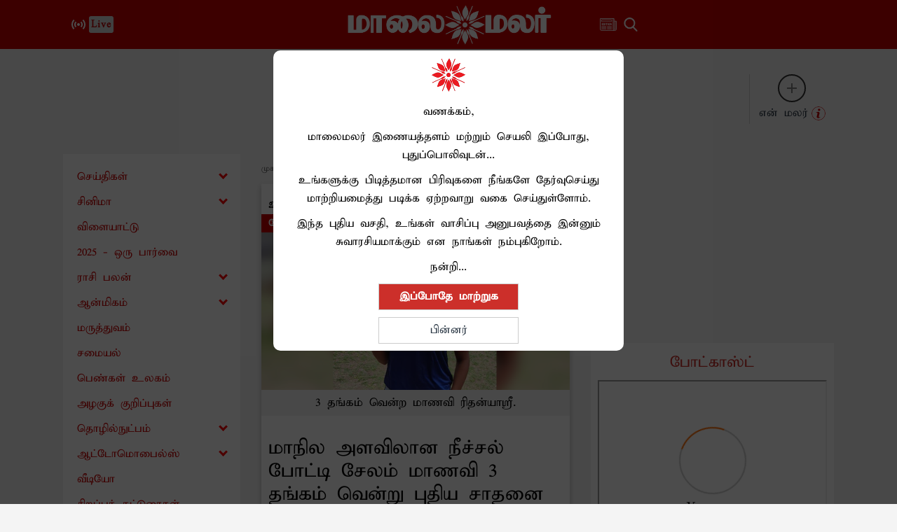

--- FILE ---
content_type: text/html; charset=utf-8
request_url: https://www.maalaimalar.com/news/district/state-level-swimming-competitionsalem-student-wins-3-golds-a-new-record-503773
body_size: 88481
content:
<!DOCTYPE html><html lang="ta"><head><title>மாநில அளவிலான நீச்சல் போட்டி  சேலம் மாணவி 3 தங்கம் வென்று புதிய சாதனை | State level swimming competition  Salem student wins 3 golds, a new record</title><link rel="icon" href="/images/ico/favicon.ico?v=2" type="image/x-icon"><link rel="shortcut icon" href="/images/ico/favicon.ico?v=2" type="image/x-icon"><meta charset="UTF-8"><meta content="IE=Edge" http-equiv="X-UA-Compatible"><meta name="viewport" content="width=device-width, initial-scale=1.0, maximum-scale=10.0,user-scalable=yes,minimum-scale=1.0"><script type="application/ld+json">   {
    "@context" : "https://schema.org",
    "@type" : "Article",
    "name" : "Maalaimalar",  "author" : {"@type" : "Person","name" : "மாலை மலர்","url" : "https://www.maalaimalar.com/author/maalaimalar-desk","jobTitle" : "Editor","image" : { "@context" : "https://schema.org",  "@type" : "ImageObject",  "contentUrl" : "/images/authorplaceholder.jpg?type=1&v=2"},"sameAs" : []},
    "datePublished" : "2022-08-24T15:34:22+05:30",
    "dateModified" : "2022-08-24T15:34:22+05:30",
    "keywords" : "3 gold, won, new record, 3 தங்கம், வென்று, புதிய சாதனை,", "interactivityType":"mixed","alternativeHeadline":"மாநில அளவிலான நீச்சல் போட்டி  சேலம் மாணவி 3 தங்கம் வென்று புதிய சாதனை",
    "inLanguage" : "ta",
    "headline" : "மாநில அளவிலான நீச்சல் போட்டி  சேலம் மாணவி 3 தங்கம் வென்று புதிய சாதனை",
     "image" : {
      "@context" : "https://schema.org",
      "@type" : "ImageObject",
      "contentUrl" : "https://media.maalaimalar.com/h-upload/2022/08/24/1751106-15-swemming.jpg",
      "height": 900,
      "width" : 1500,
      "url" : "https://media.maalaimalar.com/h-upload/2022/08/24/1751106-15-swemming.jpg"
     }, "articleSection" : "உள்ளூர் செய்திகள்",
    "articleBody" : "சேலம்:  சேலம் சின்னதிருப்பதி கோகுல்நகர் முதல்தெருவை சேர்ந்த வினோத் குமார்-காயத்திரிதேவி தம்பதியரின் மூத்த மகள் ரிதன்யாஸ்ரீ (வயது15). இவர் கிச்சிப்பாளையம்  தனியார் பள்ளியில் பிளஸ்-1 படித்து வருகிறார். இவர் கோவை மாவட்டம் பொள்ளாச்சியில் நடந்த மாநில அளவிலான நீச்சல் போட்டியில் பங்கேற்றார்.  இதில் மதுரை, சென்னை, தூத்துக்குடி, விருதுநகர், திருப்பூர், கள்ளக்குறிச்சி,கோவை உள்பட பல்வேறு மாவட்டங்களில் இருந்து 20 பள்ளிகளை சேர்ந்தமாணவ, மாணவியர் கலந்து கொண்டனர். இந்த போட்டியில் ரிதன்யா ஸ்ரீ 19 வயதுக்கு உட்பட்டோர்பிரிவில் 3 பிரிவுகளில் பங்கேற்றார். பிரஸ்டு ஸ்ட்ரோக் 100 மீட்டர் பிரிவை 1.45 நிமிடத்தில் கடந்தார். 200 மீட்டரை, 4 நிமிடத்திலும், ப்ரீஸ்டைல் நீச்சல் பிரிவில், 400 மீட்டரை, 7.9 நிமிடத் திலும் கடந்து 3 பிரிவிலும் முதல் பரிசாக தங்கப் பதக்கம் வென்றார்.   ரிதன்யா ஸ்ரீ பதக்கம் வென்றதன் மூலம் செப்டம்பர் மாதம் பெங்களூரு ராகுல் டிராவிட் அகாடமியில் நடக்க உள்ள தேசிய அளவிலான போட்டியில் பங்கேற்க தகுதி பெற்றுள்ளார். இவர் நீச்சல் போட்டியில் இதுவரை, 23 தங்கப்பதக்கம்,7 வெள்ளி, 5 வெண்கல பதக்கம் பெற்றுள்ளார். இவரை பள்ளி தலைமை ஆசிரியர், ஆசிரியர், பயிற்சியாளர் தம்பிரீஸ் கான் மற்றும் சக மாணவியர் பாராட்டி வாழ்த்து தெரிவித்தனர்.",
    "description" : "ரிதன்யாஸ்ரீ (வயது15). இவர் கிச்சிப்பாளையம்  தனியார் பள்ளியில் பிளஸ்-1 படித்து வருகிறார்.இவர் கோவை மாவட்டம் பொள்ளாச்சியில் நடந்த மாநில அளவிலான நீச்சல் போட்டியில் பங்கேற்றார். ",
    "url" : "https://www.maalaimalar.com/news/district/state-level-swimming-competitionsalem-student-wins-3-golds-a-new-record-503773",
    "publisher" : {
      "@type" : "NewsMediaOrganization",
       "name" : "Maalaimalar",
       "url"  : "https://www.maalaimalar.com",
       "sameAs" : [],
       "logo" : {
          "@context" : "https://schema.org",
          "@type" : "ImageObject",
          "contentUrl" : "https://www.maalaimalar.com/images/logo.png",
          "height": "60",
          "width" : "600",
          "name"  : "Maalaimalar - Logo",
          "url" : "https://www.maalaimalar.com/images/logo.png"
      }
     },
      "mainEntityOfPage": {
           "@type": "WebPage",
           "@id": "https://www.maalaimalar.com/news/district/state-level-swimming-competitionsalem-student-wins-3-golds-a-new-record-503773"
        }
  }</script><script type="application/ld+json">   {
    "@context" : "https://schema.org",
    "@type" : "NewsArticle", "author" : {"@type" : "Person","name" : "மாலை மலர்","url" : "https://www.maalaimalar.com/author/maalaimalar-desk","jobTitle" : "Editor","image" : { "@context" : "https://schema.org",  "@type" : "ImageObject",  "contentUrl" : "/images/authorplaceholder.jpg?type=1&v=2"},"sameAs" : []},
    "datePublished" : "2022-08-24T15:34:22+05:30",      "dateModified" : "2022-08-24T15:34:22+05:30",    "keywords" : "3 gold, won, new record, 3 தங்கம், வென்று, புதிய சாதனை,","about": [ { "@type":"Thing","name":"3 gold"}, { "@type":"Thing","name":"won"}, { "@type":"Thing","name":"new record"}, { "@type":"Thing","name":"3 தங்கம்"}, { "@type":"Thing","name":"வென்று"}, { "@type":"Thing","name":"புதிய சாதனை"}],"genre":"உள்ளூர் செய்திகள்", "interactivityType":"mixed","alternativeHeadline":"மாநில அளவிலான நீச்சல் போட்டி  சேலம் மாணவி 3 தங்கம் வென்று புதிய சாதனை",
    "inLanguage" : "ta",
    "headline" : "மாநில அளவிலான நீச்சல் போட்டி  சேலம் மாணவி 3 தங்கம் வென்று புதிய சாதனை",
     "image" : {
      "@context" : "https://schema.org",
      "@type" : "ImageObject",
      "contentUrl" : "https://media.maalaimalar.com/h-upload/2022/08/24/1751106-15-swemming.jpg",
      "height": 900,
      "width" : 1500,
      "url" : "https://media.maalaimalar.com/h-upload/2022/08/24/1751106-15-swemming.jpg"
     }, "articleSection" : "உள்ளூர் செய்திகள்",
    "articleBody" : "சேலம்:  சேலம் சின்னதிருப்பதி கோகுல்நகர் முதல்தெருவை சேர்ந்த வினோத் குமார்-காயத்திரிதேவி தம்பதியரின் மூத்த மகள் ரிதன்யாஸ்ரீ (வயது15). இவர் கிச்சிப்பாளையம்  தனியார் பள்ளியில் பிளஸ்-1 படித்து வருகிறார். இவர் கோவை மாவட்டம் பொள்ளாச்சியில் நடந்த மாநில அளவிலான நீச்சல் போட்டியில் பங்கேற்றார்.  இதில் மதுரை, சென்னை, தூத்துக்குடி, விருதுநகர், திருப்பூர், கள்ளக்குறிச்சி,கோவை உள்பட பல்வேறு மாவட்டங்களில் இருந்து 20 பள்ளிகளை சேர்ந்தமாணவ, மாணவியர் கலந்து கொண்டனர். இந்த போட்டியில் ரிதன்யா ஸ்ரீ 19 வயதுக்கு உட்பட்டோர்பிரிவில் 3 பிரிவுகளில் பங்கேற்றார். பிரஸ்டு ஸ்ட்ரோக் 100 மீட்டர் பிரிவை 1.45 நிமிடத்தில் கடந்தார். 200 மீட்டரை, 4 நிமிடத்திலும், ப்ரீஸ்டைல் நீச்சல் பிரிவில், 400 மீட்டரை, 7.9 நிமிடத் திலும் கடந்து 3 பிரிவிலும் முதல் பரிசாக தங்கப் பதக்கம் வென்றார்.   ரிதன்யா ஸ்ரீ பதக்கம் வென்றதன் மூலம் செப்டம்பர் மாதம் பெங்களூரு ராகுல் டிராவிட் அகாடமியில் நடக்க உள்ள தேசிய அளவிலான போட்டியில் பங்கேற்க தகுதி பெற்றுள்ளார். இவர் நீச்சல் போட்டியில் இதுவரை, 23 தங்கப்பதக்கம்,7 வெள்ளி, 5 வெண்கல பதக்கம் பெற்றுள்ளார். இவரை பள்ளி தலைமை ஆசிரியர், ஆசிரியர், பயிற்சியாளர் தம்பிரீஸ் கான் மற்றும் சக மாணவியர் பாராட்டி வாழ்த்து தெரிவித்தனர்.",
    "description" : "ரிதன்யாஸ்ரீ (வயது15). இவர் கிச்சிப்பாளையம்  தனியார் பள்ளியில் பிளஸ்-1 படித்து வருகிறார்.இவர் கோவை மாவட்டம் பொள்ளாச்சியில் நடந்த மாநில அளவிலான நீச்சல் போட்டியில் பங்கேற்றார். ",
    "url" : "https://www.maalaimalar.com/news/district/state-level-swimming-competitionsalem-student-wins-3-golds-a-new-record-503773",
    "publisher" : {
      "@type" : "NewsMediaOrganization",
       "name" : "Maalaimalar",
       "url"  : "https://www.maalaimalar.com",
       "sameAs" : [],
       "logo" : {
          "@context" : "https://schema.org",
          "@type" : "ImageObject",
          "contentUrl" : "https://www.maalaimalar.com/images/logo.png",
          "height": "60",
          "width" : "600",
          "name"  : "Maalaimalar - Logo",
          "url" : "https://www.maalaimalar.com/images/logo.png"
      }
     },
      "mainEntityOfPage": {
           "@type": "WebPage",
           "@id": "https://www.maalaimalar.com/news/district/state-level-swimming-competitionsalem-student-wins-3-golds-a-new-record-503773"
        }
  }</script><script type="application/ld+json">   {
    "@context" : "https://schema.org",
    "@type" : "NewsMediaOrganization",
    "url" : "https://www.maalaimalar.com",
    "name" : "Maalaimalar",
    "sameAs" : [], 
    "logo" : {
          "@context" : "https://schema.org",
          "@type" : "ImageObject",
          "contentUrl" : "https://www.maalaimalar.com/images/logo.png",
          "height": "60",
          "width" : "600",
          "name"  : "Maalaimalar - Logo",
          "url" : "https://www.maalaimalar.com/images/logo.png"
    }
  }</script><script type="application/ld+json">   {
    "@context" : "https://schema.org",
    "@type" : "WebSite",
    "name" : "Maalaimalar",
    "author" : {
      "@type" : "NewsMediaOrganization",
      "name" : "Maalaimalar"
    },
    "keywords" : "3 gold, won, new record, 3 தங்கம், வென்று, புதிய சாதனை,",
    "interactivityType" : "mixed",
    "inLanguage" : "",
    "headline" : "மாநில அளவிலான நீச்சல் போட்டி  சேலம் மாணவி 3 தங்கம் வென்று புதிய சாதனை",
    "copyrightHolder" : "Maalaimalar",
    "image" : {
      "@context" : "https://schema.org",
      "@type" : "ImageObject",
      "contentUrl" : "https://media.maalaimalar.com/h-upload/2022/08/24/1751106-15-swemming.jpg",
      "height": 900,
      "width" : 1500,
      "url" : "https://media.maalaimalar.com/h-upload/2022/08/24/1751106-15-swemming.jpg"
     },
    "url" : "https://www.maalaimalar.com/news/district/state-level-swimming-competitionsalem-student-wins-3-golds-a-new-record-503773",
    "publisher" : {
      "@type" : "NewsMediaOrganization",
       "name" : "Maalaimalar",
       "logo" : {
          "@context" : "https://schema.org",
          "@type" : "ImageObject",
          "contentUrl" : "https://www.maalaimalar.com/images/logo.png",
          "height": "60",
          "width" : "600",
          "name"  : "Maalaimalar - Logo",
          "url" : "https://www.maalaimalar.com/images/logo.png"
       }
     }
  }</script><script type="application/ld+json">   {
    "@context" : "https://schema.org",
    "@type" : "BreadcrumbList",
    "name" : "BreadcrumbList",
    "itemListElement": [{ "@type":"ListItem","position":"1","item":{ "@id":"https://www.maalaimalar.com","name":"Home"}},{"@type":"ListItem","position":"2","item":{"@id":"https://www.maalaimalar.com/news","@type":"WebPage","name":"செய்திகள்"}},{"@type":"ListItem","position":"3","item":{"@id":"https://www.maalaimalar.com/news/district","@type":"WebPage","name":"உள்ளூர் செய்திகள்"}},{"@type":"ListItem","position":"4","item":{"@id":"https://www.maalaimalar.com/news/district/state-level-swimming-competitionsalem-student-wins-3-golds-a-new-record-503773","@type":"WebPage","name":"மாநில அளவிலான நீச்சல் போட்டி  சேலம் மாணவி 3 தங்கம் வென்று புதிய சாதனை"}}]
  }</script><script type="application/ld+json">   {
    "@context" : "https://schema.org",
    "@type" : "SiteNavigationElement",
    "name":["செய்திகள்","சினிமா","விளையாட்டு","2025 - ஒரு பார்வை","ராசி பலன்","ஆன்மிகம்","மருத்துவம்","சமையல்","பெண்கள் உலகம்","அழகுக் குறிப்புகள்","தொழில்நுட்பம்","ஆட்டோமொபைல்ஸ்","வீடியோ","சிறப்புக் கட்டுரைகள்","ஸ்பெஷல்","ட்ரெண்டிங்","தொடர்புகொள்ள","வெப் ஸ்டோரீஸ்","எங்களைப்பற்றி","தனித்தன்மை பாதுகாப்பு"], "url":["https://www.maalaimalar.com/news","https://www.maalaimalar.com/cinema","https://www.maalaimalar.com/news/sports","https://www.maalaimalar.com/news/recap-2025","https://www.maalaimalar.com/astrology","https://www.maalaimalar.com/spirituality","https://www.maalaimalar.com/health/generalmedicine","https://www.maalaimalar.com/health/healthyrecipes","https://www.maalaimalar.com/health/women","https://www.maalaimalar.com/health/naturalbeauty","https://www.maalaimalar.com/technology","https://www.maalaimalar.com/automobile/automobilenews","https://www.maalaimalar.com/video","https://www.maalaimalar.com/news/sirappukatturaigal","https://www.maalaimalar.com#","https://www.maalaimalar.com/trending-news","https://www.maalaimalar.com/contactus","https://www.maalaimalar.com/web-stories","https://www.maalaimalar.com/aboutus","https://www.maalaimalar.com/privacypolicy"]
  }</script><script type="application/ld+json">   {
    "@context" : "https://schema.org",
    "@type" : "WebPage",
    "name" : "மாநில அளவிலான நீச்சல் போட்டி  சேலம் மாணவி 3 தங்கம் வென்று புதிய சாதனை",
    "description" : "ரிதன்யாஸ்ரீ (வயது15). இவர் கிச்சிப்பாளையம்  தனியார் பள்ளியில் பிளஸ்-1 படித்து வருகிறார்.இவர் கோவை மாவட்டம் பொள்ளாச்சியில் நடந்த மாநில அளவிலான நீச்சல் போட்டியில் பங்கேற்றார்.",
    "keywords" : "3 gold, won, new record, 3 தங்கம், வென்று, புதிய சாதனை,",
    "inLanguage" : "ta",
    "url" : "https://www.maalaimalar.com/news/district/state-level-swimming-competitionsalem-student-wins-3-golds-a-new-record-503773",
    "author" : {
      "@type" : "Person",
      "name" : "Maalaimalar"
     },
      "speakable": {
          "@context": "https://schema.org",
          "@type": "SpeakableSpecification",
          "xPath": [
              "//h1",
              "/html/head/meta[@name='description']/@content"
          ]
    },
    "publisher" : {
      "@type" : "NewsMediaOrganization",
       "name" : "Maalaimalar",
       "url"  : "https://www.maalaimalar.com",
       "sameAs" : [],
       "logo" : {
          "@context" : "https://schema.org",
          "@type" : "ImageObject",
          "contentUrl" : "https://www.maalaimalar.com/images/logo.png",
          "height": "60",
          "width" : "600"
      }
     }
   }</script><meta name="image" content="https://media.maalaimalar.com/h-upload/2022/08/24/1751106-15-swemming.jpg"><meta name="description" content="ரிதன்யாஸ்ரீ (வயது15). இவர் கிச்சிப்பாளையம்  தனியார் பள்ளியில் பிளஸ்-1 படித்து வருகிறார்.இவர் கோவை மாவட்டம் பொள்ளாச்சியில் நடந்த மாநில அளவிலான நீச்சல் போட்டியில் பங்கேற்றார்."><meta name="application-name" content="Maalaimalar"><meta name="keywords" content="3 gold, won, new record, 3 தங்கம், வென்று, புதிய சாதனை,"><link rel="preload" as="script" href="/scripts/hocalwirecommlightp1.min.fca3546f.js" crossorigin="anonymous"><link rel="preload" as="script" href="/scripts/hocalwirecommlightp2.min.4d3c5d54.js" crossorigin="anonymous"><link rel="preload" as="script" href="/scripts/thememmjs.min.86257e9f.js" crossorigin="anonymous"><link rel="preload" as="style" href="/styles/thememmfile.min.d41d8cd9.css" crossorigin="anonymous"><meta name="news_keywords" content="3 gold, won, new record, 3 தங்கம், வென்று, புதிய சாதனை,"><meta http-equiv="Content-Language" content="ta"><meta name="author" content="மாலை மலர்"><meta name="copyright" content="Maalaimalar"><meta name="robots" content="follow, index"><meta name="robots" content="max-image-preview:large"><meta name="HandheldFriendly" content="true"><meta name="referrer" content="origin"><link rel="amphtml" href="https://www.maalaimalar.com/amp/news/district/state-level-swimming-competitionsalem-student-wins-3-golds-a-new-record-503773"><meta name="twitter:card" content="summary_large_image"><meta property="og:url" content="https://www.maalaimalar.com/news/district/state-level-swimming-competitionsalem-student-wins-3-golds-a-new-record-503773"><meta property="og:locale" content="ta_IN"><meta name="twitter:url" content="https://www.maalaimalar.com/news/district/state-level-swimming-competitionsalem-student-wins-3-golds-a-new-record-503773"><link rel="alternate" type="application/rss+xml" title="உள்ளூர் செய்திகள்" href="https://www.maalaimalar.com/category/news/district/google_feeds.xml"><meta property="fb:app_id" content="290240063036481"><link rel="manifest" href="/manifest.json"><meta property="og:type" content="article"><meta property="og:title" content="மாநில அளவிலான நீச்சல் போட்டி  சேலம் மாணவி 3 தங்கம் வென்று புதிய சாதனை | State level swimming competition  Salem student wins 3 golds, a new record"><meta property="og:description" content="ரிதன்யாஸ்ரீ (வயது15). இவர் கிச்சிப்பாளையம்  தனியார் பள்ளியில் பிளஸ்-1 படித்து வருகிறார்.இவர் கோவை மாவட்டம் பொள்ளாச்சியில் நடந்த மாநில அளவிலான நீச்சல் போட்டியில் பங்கேற்றார்."><meta property="og:image" content="https://media.maalaimalar.com/h-upload/2022/08/24/1751106-15-swemming.jpg" itemprop="image"><meta property="og:image:secure_url" content="https://media.maalaimalar.com/h-upload/2022/08/24/1751106-15-swemming.jpg" itemprop="image"><meta property="twitter:title" content="மாநில அளவிலான நீச்சல் போட்டி  சேலம் மாணவி 3 தங்கம் வென்று புதிய சாதனை | State level swimming competition  Salem student wins 3 golds, a new record"><meta property="twitter:description" content="ரிதன்யாஸ்ரீ (வயது15). இவர் கிச்சிப்பாளையம்  தனியார் பள்ளியில் பிளஸ்-1 படித்து வருகிறார்.இவர் கோவை மாவட்டம் பொள்ளாச்சியில் நடந்த மாநில அளவிலான நீச்சல் போட்டியில் பங்கேற்றார்."><meta property="twitter:image" content="https://media.maalaimalar.com/h-upload/2022/08/24/1751106-15-swemming.jpg"><meta property="twitter:image:alt" content="மாநில அளவிலான நீச்சல் போட்டி  சேலம் மாணவி 3 தங்கம் வென்று புதிய சாதனை"><meta property="article:published_time" content="2022-08-24T15:34:22+05:30"><meta property="article:modified_time" content="2022-08-24T15:34:22+05:30"><meta property="article:updated_time" content="2022-08-24T15:34:22+05:30"><meta property="article:section" content="உள்ளூர் செய்திகள்"><meta property="article:tag" content="3 gold"><meta property="article:tag" content="won"><meta property="article:tag" content="new record"><meta property="article:tag" content="3 தங்கம்"><meta property="article:tag" content="வென்று"><meta property="article:tag" content="புதிய சாதனை"><meta property="og:image:width" content="1200"><meta property="og:image:height" content="630"><meta property="fb:use_automatic_ad_placement" content="enable=true ad_density=default"><meta name="original-source" content="https://www.maalaimalar.com/news/district/state-level-swimming-competitionsalem-student-wins-3-golds-a-new-record-503773"><!-- -preloadImage = preloadImage.replace(".webp",".jpg")--><link rel="preload" fetchpriority="high" as="image" href="https://media.maalaimalar.com/h-upload/2022/08/24/1751106-15-swemming.jpg"><!-- -var preloadImage = meta.image--><!-- -if(meta.imageOriginalWebp){--><!--     -preloadImage = preloadImage.replace(".jpg",".webp")--><!-- -}--><!-- link(rel='preload' as='image' href="#{preloadImage}")--><!-- include dnsprefetch--><script>window.dynamicPage ="true";
window.support_article_infinite_scroll ="true";
window.similar_news_infinite_scroll ="true";
window.xhrPageLoad ="";
window.isNewsArticlePage ="true";</script><script>window.infiniteScrollUrls = [];
window.infiniteScroll=true;</script><script>window.ignoreCoreScripts = "true";
window.exclude_dynamic_links_only =  "";
window.disable_unveil = "";
window.enableTransliteration = "";
window.extra_whatsapp_share_message = "";

window.auto_play_videos_in_view = "true";
window.comment_post_as = "readonly";

</script><script>window.load_theme_resource_after_pageLoad = "true"
</script><script>window.single_source_news_url = ""
window.popup_ad_cookie_duration = ""
window.popup_ad_display_duration = "10"
window.road_blocker_ad_cookie_duration=""
window.road_blocker_ad_display_duration=""
window.epaperClipRatio="7"
window.scriptLoadDelay=parseInt("1000")
window.scriptLoadDelayExternalScripts=parseInt("")
window.windowLoadedDelay=parseInt("")
window.exclude_common_ga="true"
window.exclude_all_ga=""
window.payment_success_redirect_url = ""
window.refresh_pages_on_interval = {};
window.refresh_pages_on_interval_using_ajax = {};

window.maxAllowCropHeightFactor = ""
window.clipLogo = ""
window.disable_hcomment_email_mandatory = ""
window.disable_hcomment_name_mandatory = ""
window.track_pageview_only_once_infinite =  "true"

window.sidekick_ad_cookie_duration = ""
window.sidekick_ad_display_duration = ""
window.sidekick_ad_autostart_duration = ""
window.pushdown_ad_close_duration = ""

window.ignore_webp_supprt_check = ""
window.max_dynamic_links_count = ""

window.use_non_ajax_path_for_mixin =  "true"
window.no_show_initial_popup =  ""

window.use_advance_search_as_default = "true"
window.locationContentPage = ""
window.showUTMCookie = ""
window.updateXHRCanonicalToSelf = ""
window.makeDynamicXHRPageDirectUrl = "true"
window.showPopUpToFillProfileDetails = ""
window.mandatoryProfileCookieDuration = ""</script><script async="" src="https://www.googletagmanager.com/gtag/js?id=G-E4KP6QMVPR"></script><script>var cMap = {"content_url":"/news/district/state-level-swimming-competitionsalem-student-wins-3-golds-a-new-record-503773","page_type":"article","content_id":"503773","content_type":"article","create_by_author_name":"SLMVairakannan","create_by_author_id":"75960","title":"மாநில அளவிலான நீச்சல் போட்டி  சேலம் மாணவி 3 தங்கம் வென்று புதிய சாதனை","published_date":"2022-08-24 10:04:22","modification_date":"","word_count":"NA","error_status":"NA","author_name":"மாலை மலர்","author_id":"74487","primary_category_name":"செய்திகள்","primary_category_id":"1","secondary_category_name":"உள்ளூர் செய்திகள்","secondary_category_id":"6"}
window.dataLayer = window.dataLayer || [];
function gtag(){dataLayer.push(arguments);}
gtag('js', new Date());
gtag('config', 'G-E4KP6QMVPR',cMap);</script><script>window.FBCODE = "290240063036481";</script><script>window.COMSCORECODE = "25540515";</script><script>window.insetLinkInCopy = '150' || true;
window.insetLinkInCopyLoggedIn = '';
</script><script>window.trackingPageType = "dynamic";</script><script>window.userDataToBePassedBack = {};</script><script>window.website_readalso_string = "இதையும் படியுங்கள்:";</script><script>window.externalResourcesVersion = "2";
window.externalResources = "https://pagead2.googlesyndication.com/pagead/js/adsbygoogle.js,https://www.instagram.com/embed.js,https://securepubads.g.doubleclick.net/tag/js/gpt.js,https://platform.twitter.com/widgets.js,https://cdn.izooto.com/scripts/6ca8373ca9eeaa17d69fb690eff3e51dbbc3db95.js";
window.externalResourcesLength = "5";</script><script>window.Constants = {"url":{"xhrLogin":"/xhr/admin/login/loginUser","xhrLoginOrRegister":"/xhr/admin/login/loginOrRegisterUser","xhrRegister":"/xhr/admin/login/registerUser","xhrVerify":"/xhr/admin/login/verifyUser","xhrVerifyEmail":"/xhr/admin/login/verifyEmail","xhrForgotPassword":"/xhr/admin/login/forgotPassword","xhrResetPassword":"/xhr/admin/login/reset-password","xhrLogout":"/xhr/admin/login/logout","xhrRegenerateEmailCode":"/xhr/admin/login/regenerateEmailCode","xhrRegenerateWhatsAppLink":"/xhr/admin/login/regenerateWhatsAppLink"}};</script><script>window.enable_webp_images = "true";</script><script>window.userDeviceType = "d";</script><script>window.hasIntagram = ""
window.hasTwitter = ""
window.isIOS = ""
window.sendNewsReadState = ""
window.image_quality_percentage = ""
window.enable_js_image_compress = ""
window.local_date_time_format = ""
window.partnerName  = "Maalaimalar"
window.partnerCopyrightName  = "Maalaimalar"
window.ignoreInitialDFPIdChange = "";
window.tooltipMobileSidePadding = "";

window.isAdFree = "0";

window.isPremiumContent = "";
window.delaySecThemeScriptsAction = ""
window.delaySecThemeScriptsActionOthers = ""

window.ignore_also_read_image = ""

window.ip_based_login_enabled = ""; 
window.chars_per_min_read = "1000";
window.user_review_content_id = "132";
window.user_review_content_id_ugc = "";
window.custom_data_to_be_passed = "";
window.includePartyTownScript = "";
window.open_paymentgate_default_on_checkout ="";
window.adCustomContentName = "";
window.subscriptionPageUrl = "";

window.externalSubscriberLandingUrl = "";
window.partner_coupon_discount_message = "";

window.autoSlideGallery = "";
window.autoSlideGalleryTimeout = "";

window.isContentPageForSubscription = "true";


window.refresh_website_in_interval_using_ajax = "/";

window.callValidateIPLoginAlways = "/";

window.ignoreAddingRandonQueryInYoutubeResize = "";

window.convertToNepaliDate = "";

window.articleViewScrollInfiniteOffset = "";

window.road_blocker_ad_delayed_duration = "";
window.popup_ad_delayed_duration = "";
window.adBlockerCookieShowDuration = "";
window.removeValidateCaptchaInRegister = "";
window.partnerOriginalName = "";
</script><meta property="fb:pages" content="114297551923079" /><!-- -if(typeof data!="undefined" && data['extra_header_tags'] && data['extra_header_tags']['templateData'] && data['extra_header_tags']['templateData']['content']){--><!--     !{data['extra_header_tags']['templateData']['content']}--><!-- -}--><style type="text/css" class="styles">body img,iframe,video{max-width:100%}.hide-scroll{overflow:hidden}img{height:auto}.details-content-story iframe.note-video-clip{width:100%}body,html{-webkit-overflow-scrolling:touch}#content{-webkit-overflow-scrolling:touch}#content{height:100%}#main #content{display:inline}.hide{display:none!important}.soft-hide{display:none}.bg-404{background:url(/images/404.jpg);background-repeat:no-repeat;background-size:100%;background-position:center;background-blend-mode:screen;min-height:400px;text-align:center}.bg-404 .error404-content{background:#fff;padding:20px;font-size:30px;opacity:.8}a img{max-width:100%}.newsSocialIcons li a{color:#fff}.newsSocialIcons li a:hover{text-decoration:none!important}.newsSocialIcons li a i{margin-right:4px}.newsSocialIcons{width:100%;display:inline-block;text-align:right}.newsSocialIcons a{padding:5px;display:inline-block}.hocalwire-cp-authors-social,.newsSocialIcons ul{width:100%;padding-left:0}.hocalwire-cp-authors-social{text-align:left}.newsSocialIcons li{list-style:none!important;width:25px;height:25px;text-decoration:none;font-family:Oswald!important;text-transform:uppercase;background:0 0;opacity:1;line-height:30px;padding:0;margin:0 3px;position:relative}.newsSocialIcons li a{color:#fff;height:21px}.newsSocialIcons li a:hover{text-decoration:none!important}.newsSocialIcons li a i{margin-right:4px}.newsSocialIcons li.facebook,.sticky li.facebook{border:0 solid #314b83;background-color:#4769a5}.newsSocialIcons li.whatsapp,.sticky li.whatsapp{border:0 solid #65bc54;background-color:#65bc54}.newsSocialIcons li.telegram,.sticky li.telegram{border:0 solid #379be5;background-color:#379be5}.newsSocialIcons li.pintrest{border:0;background-color:#d50c22}.newsSocialIcons li.twitter,.sticky li.twitter{border:0 solid #000;background-color:#000}.newsSocialIcons li.googleplus{border:0 solid #ab2b1d;background-color:#bf3727}.newsSocialIcons li.gplus{border:0 solid #ab2b1d;background-color:#bf3727}.newsSocialIcons li.linkedin,.sticky li.linkedin{border:0 solid #278cc0;background-color:#2ba3e1}.newsSocialIcons li.tumblr{border:0 solid #2c3c4c;background-color:#34495e}.newsSocialIcons li.pinterest,.sticky li.printrest{border:0 solid #ae1319;background-color:#cd252b}.newsSocialIcons li.email{border:0 solid #4b3b3b;background-color:#4b3b3b}.newsSocialIcons li.mail,.sticky li.mail{border:0 solid #18ae91;background-color:#1abc9c}.sticky li.email,.sticky li.mail{border:0 solid #4b3b3b;background-color:#4b3b3b}.newsSocialIcons li.print{border:0 solid #000;background-color:#000}.sticky li.print{border:0 solid #000;background-color:#000}.newsSocialIcons li.youtube{border:0 solid #e62117;background-color:#e62117}.newsSocialIcons li.insta{border:0 solid #0526c5;background-color:#0526c5}.newsSocialIcons li img{vertical-align:top}.newsSocialIcons ul{border-radius:3px;padding:5px;z-index:10;float:left;clear:both}.newsSocialIcons.right-navigation ul li+li{display:none;float:left;border-radius:30px;padding-top:2px}.newsSocialIcons li{float:left;border-radius:30px}.listing-social-share .newsSocialIcons li{border-radius:30px!important}.margin-top10{margin-top:10px}.sticky-container{position:fixed;top:40%;z-index:11111111111}.sticky-container ul li p{padding:5px}.sticky li.facebook{border:0 solid #314b83;background-color:#4769a5}.sticky li.twitter{border:0 solid #000;background-color:#000}.sticky li.googleplus{border:0 solid #ab2b1d;background-color:#bf3727}.sticky li.gplus{border:0 solid #ab2b1d;background-color:#bf3727}.sticky li.linkedin{border:0 solid #278cc0;background-color:#2ba3e1}.sticky li.tumblr{border:0 solid #2c3c4c;background-color:#34495e}.sticky li.pinterest{border:0 solid #ae1319;background-color:#cd252b}.sticky li.mail{border:0 solid #18ae91;background-color:#1abc9c}.sticky li.youtube{border:0 solid #e62117;background-color:#e62117}.sticky-container .fab{background:#03a9f4;width:37px;height:37px;text-align:center;color:#fff;box-shadow:0 0 3px rgba(0,0,0,.5),3px 3px 3px rgba(0,0,0,.25);position:fixed;right:1/4 * 3 * 64px;font-size:2.6667em;display:inline-block;cursor:default;bottom:100px;right:10px;z-index:10;box-sizing:border-box;padding:0 8px}.sticky-container .fab .not-logged-in img{vertical-align:top}.sticky-container .fab .logged-in img{vertical-align:top}.sticky-container .fab.child{right:(64px - 1 / 3 * 2 * 64px)/2 + 1/4 * 3 * 64px;width:1/3 * 2 * 64px;height:1/3 * 2 * 64px;display:none;opacity:0;font-size:2em}.sticky .fab img{height:auto;width:auto}.backdrop{position:fixed;top:0;left:0;width:100%;height:100%;background:#ececec;opacity:.3;display:none}#masterfab img{margin:auto;display:block;height:auto}#masterfab{padding:10px;max-width:38px;box-sizing:border-box}.details-content-story{overflow:hidden;display:inherit}.cd-top{cursor:pointer;position:fixed;bottom:100px;left:10px;width:35px;height:35px;background-color:#434343;box-shadow:0 0 10px rgba(0,0,0,.05);overflow:hidden;text-indent:100%;white-space:nowrap;background:rgba(232,98,86,.8) url(/images/cd-top-arrow.svg) no-repeat center 50%;visibility:hidden;opacity:0;-webkit-transition:opacity .3s 0s,visibility 0s .3s;-moz-transition:opacity .3s 0s,visibility 0s .3s;transition:opacity .3s 0s,visibility 0s .3s}.cd-top.cd-fade-out,.cd-top.cd-is-visible,.no-touch .cd-top:hover{-webkit-transition:opacity .3s 0s,visibility 0s 0s;-moz-transition:opacity .3s 0s,visibility 0s 0s;transition:opacity .3s 0s,visibility 0s 0s}.cd-top.cd-is-visible{visibility:visible;opacity:1;z-index:9999}.cd-top.cd-fade-out{opacity:.5}@-webkit-keyframes placeHolderShimmer{0%{background-position:-468px 0}100%{background-position:468px 0}}@keyframes placeHolderShimmer{0%{background-position:-468px 0}100%{background-position:468px 0}}.mixin-loader-wrapper{background-color:#e9eaed;color:#141823;padding:5px;border:1px solid #ccc;margin:0 auto 1em}.mixin-loader-item{background:#fff;border:1px solid;border-color:#e5e6e9 #dfe0e4 #d0d1d5;border-radius:3px;padding:12px;margin:0 auto}.placeholder_top{background:#fff;padding:5px;display:inline-block}.mixin-placeholder-details-wrapper{z-index:99;left:30%;display:inline-block;top:50px;color:#000;background:#0f0f0f;color:#fff;padding:10px}.placeholder_top .animated-background{-webkit-animation-duration:1s;animation-duration:1s;-webkit-animation-fill-mode:forwards;animation-fill-mode:forwards;-webkit-animation-iteration-count:infinite;animation-iteration-count:infinite;-webkit-animation-name:placeHolderShimmer;animation-name:placeHolderShimmer;-webkit-animation-timing-function:linear;animation-timing-function:linear;background:#f6f7f8;background:#eee;background:-webkit-gradient(linear,left top,right top,color-stop(8%,#eee),color-stop(18%,#ddd),color-stop(33%,#eee));background:-webkit-linear-gradient(left,#eee 8%,#ddd 18%,#eee 33%);background:linear-gradient(to right,#eee 8%,#ddd 18%,#eee 33%);-webkit-background-size:800px 104px;background-size:800px 104px}.hocal_col{width:100%;padding-top:5px;padding-bottom:5px}.padding_10{padding:10%}.padding_20{padding:20%}.placeholder_top .img.small{height:60px;max-width:80px}.placeholder_top .img.medium{height:150px;max-width:250px}.placeholder_top .img.big{height:300px;max-width:500px}.placeholder_top .img.supper-big{height:450px;max-width:750px}.content{margin-bottom:10px}.placeholder_top .content.small{height:10px;padding-left:5px;padding-right:5px}.placeholder_top .content.medium{height:20px;padding-left:10px;padding-right:10px}.placeholder_top .content.large{height:30px;padding-left:15px;padding-right:15px}.hocal_col_12{width:100%}.hocal_col_9{width:75%}.hocal_col_8{width:60%}.hocal_col_6{width:50%}.hocal_col_4{width:33%}.hocal_col_3{width:25%}.hocal_row{display:block}.hocal_col{display:block;float:left;position:relative}.placeholder_top .play{display:block;width:0;height:0;border-top:$size solid transparent;border-bottom:$size solid transparent;border-left:($size*$ratio) solid $foreground;margin:($size * 2) auto $size auto;position:relative;z-index:1;transition:all $transition-time;-webkit-transition:all $transition-time;-moz-transition:all $transition-time;left:($size*.2)}.placeholder_top .play:before{content:'';position:absolute;top:-75px;left:-115px;bottom:-75px;right:-35px;border-radius:50%;z-index:2;transition:all .3s;-webkit-transition:all .3s;-moz-transition:all .3s}.placeholder_top .play:after{content:'';opacity:0;transition:opacity .6s;-webkit-transition:opacity .6s;-moz-transition:opacity .6s}.details-content-story .inside_editor_caption.float-left,.details-content-story img.float-left{padding-right:10px;padding-bottom:10px;float:left;left:0}.details-content-story .inside_editor_caption.float-right,.details-content-story img.float-right{padding-left:10px;padding-bottom:10px;float:right;right:0}.details-content-story .image_caption{background:0 0}.details-content-story div,.details-content-story p{margin-bottom:15px!important;line-height:1.4;margin:0 auto}.details-content-story div.pasted-from-word-wrapper{margin-bottom:0!important}.details-content-story div.inside_editor_caption{display:none}.details-content-story .inside_editor_caption.edited-info{display:block}.details-content-story img{max-width:100%}.details-content-story .inside_editor_caption.float-left{margin-top:10px}.details-content-story .inside_editor_caption.float-right{margin-top:10px}.details-content-story img.float-none{margin:auto;float:none}.details-content-story .inside_editor_caption{font-size:16px;padding:2px;text-align:center;bottom:-20px;width:100%}.details-content-story .image-and-caption-wrapper{position:relative;margin-bottom:20px}.image-and-caption-wrapper{max-width:100%!important}.details-content-story .image-and-caption-wrapper.float-left{float:left;padding-right:10px;padding-bottom:10px}.details-content-story .image-and-caption-wrapper.float-right{float:right;padding-left:10px;padding-bottom:10px}.details-content-story .image-and-caption-wrapper.float-none{float:none;display:block;clear:both;left:0!important;margin:0 auto}.details-content-story .image-and-caption-wrapper.float-none img{display:block}.details-content-story .hide-on-web{display:none!important}.hide-on-web{display:none!important}.details-content-story .template-wrapper{padding:2px;width:100%}.details-content-story .template-wrapper .delete-lists-wrapper button{display:none}.details-content-story .template-wrapper .action-btn-wrapper{display:none}.details-content-story .list-item-heading{font-size:18px;margin-bottom:20px}.details-content-story li.list-item{margin-bottom:20px}.details-content-story .action-btn-wrapper span{padding:5px;margin:2px;background:#ccc}.details-content-story .template-wrapper{padding:2px;width:100%}.details-content-story .template-wrapper .delete-lists-wrapper{float:right;margin-top:10px}.details-content-story .template-wrapper .delete-lists-wrapper button{padding:10px;margin-right:10px;margin-top:-5px}.details-content-story .template-wrapper li.list-item{width:100%}.details-content-story .template-wrapper .action-btn-wrapper{float:left;margin-right:20px}.details-content-story .list-items-wrapper li{border:none!important}.details-content-story .list-items-wrapper.unordered-list ul{list-style-type:square}.modal_wrapper_frame{position:fixed;width:100%;top:0;height:100%;background:rgba(0,0,0,.7);opacity:1;z-index:9999999999}.modal_wrapper_frame #modal-content{position:absolute;left:20%;top:20%;right:20%;bottom:20%;border:1px solid #ccc;background:#fff}.modal_wrapper_frame .cross-btn{right:10px;top:10px;position:absolute;font-size:20px;cursor:pointer;padding:5px;z-index:9999}.modal_wrapper_frame iframe{width:100%;height:100%}.hocal_hide_on_desktop{display:none!important}.hocal_hide_on_mobile{display:block!important}.placeholder_top{width:100%}.placeholder_top .hocal_col{padding:5px;box-sizing:border-box}.also-read-media{display:none}.also-read-media-wrap{display:none}@media screen and (max-width:767px){.bg-404 .error404-content{background:#fff;padding:10px;font-size:20px}.hocal_hide_on_mobile{display:none!important}.hocal_hide_on_desktop{display:block!important}.modal_wrapper_frame #modal-content{left:2%;top:2%;right:2%;bottom:2%}.details-content-story .image-and-caption-wrapper.float-left,.details-content-story .image-and-caption-wrapper.float-right{display:inline;max-width:100%!important;float:none!important;padding:0!important}.details-content-story .inside_editor_caption.float-right,.details-content-story img.float-right{display:inline;max-width:100%!important;float:none!important;padding:0!important}.details-content-story .inside_editor_caption.float-left,.details-content-story img.float-left{display:inline;max-width:100%!important;float:none!important;padding:0!important}}#comments iframe{width:100%!important}#bottom_snackbar{width:30%;position:fixed;z-index:1;bottom:0;z-index:999999999999999999999999999999999999999999999999999999999999999999999;left:70%;background:#333}#bottom_snackbar .close-btn{position:absolute;right:3px;top:3px;padding:1px 8px;cursor:pointer;z-index:9999999999;font-size:20px;color:#fff}#bottom_snackbar.right{left:70%}#bottom_snackbar.left{left:0}#bottom_snackbar.center{left:35%}.bottom_snackbar_content{background:#0582e2}@media screen and (max-width:767px){#bottom_snackbar{width:100%}#bottom_snackbar,#bottom_snackbar.center,#bottom_snackbar.left,#bottom_snackbar.right{left:0}}.login-btn-in-message{color:#00f;text-decoration:underline;cursor:pointer;font-size:16px}.show-pass-wrap{float:right}#news_buzz_updates .buzz-timeline-wrapper{background:#f7f8f9}.buzz-timeline-wrapper .load-more-update-wrapper{text-align:center;cursor:pointer;width:100%}.buzz-timeline-wrapper .load-more-update-wrapper a{background:red;color:#fff;padding:4px 25px;display:inline-block;margin-bottom:10px}.buzz-timeline-wrapper .timeline{position:relative;max-width:1200px;margin:0 auto}.buzz-timeline-wrapper .timeline::after{content:'';position:absolute;width:6px;background-color:#c5c5c5;top:0;bottom:0;left:10%;margin-left:-3px}.buzz-timeline-wrapper .buzz-container{padding:10px 40px;position:relative;background-color:inherit;width:90%;list-style:none;box-sizing:border-box}.buzz-timeline-wrapper .buzz-container::after{content:'';position:absolute;width:25px;height:25px;right:-17px;background-color:#fff;border:4px solid #c5c5c5;top:15px;border-radius:50%;z-index:1}.buzz-timeline-wrapper .left{left:0}.buzz-timeline-wrapper .right{left:10%;text-align:right!important;float:none!important;margin-left:0!important}.buzz-timeline-wrapper .left::before{content:" ";height:0;position:absolute;top:22px;width:0;z-index:1;right:30px;border:medium solid #fff;border-width:10px 0 10px 10px;border-color:transparent transparent transparent #fff}.buzz-timeline-wrapper .right::before{content:" ";height:0;position:absolute;top:22px;width:0;z-index:1;left:30px;border:medium solid #fff;border-width:10px 10px 10px 0;border-color:transparent #fff transparent transparent}.buzz-timeline-wrapper .right::after{left:-13px}.buzz-timeline-wrapper .buzz_date{font-size:12px;color:#666}.buzz-timeline-wrapper .content{padding:10px 15px;background-color:#fff;position:relative;border-radius:6px;text-align:left}.buzz-timeline-wrapper .list_image{width:25%}.buzz-timeline-wrapper h2{margin-bottom:0!important;font-size:16px;margin-top:0;background:#fff;font-weight:400}.buzz_story{font-size:15px}.buzz-timeline-wrapper .buzz-image{float:left;margin-right:10px;max-width:50%}.buzz-timeline-wrapper .image-and-caption-wrapper{text-align:center;position:relative;display:inline-block;float:none!important;width:100%!important}.buzz-timeline-wrapper .image-and-caption-wrapper img{max-height:400px;width:auto!important;float:none!important}.buzz-timeline-wrapper .image_caption{background:#fff!important}.buzz-parent-wrapper .news_updates_heading{text-align:center}.buzz-parent-wrapper .news_updates_heading a{border-bottom:2px solid #ccc;padding-left:10px;padding-right:10px}@media screen and (max-width:600px){.buzz-timeline-wrapper .buzz-image{float:none;margin-right:0;max-width:1000%}.buzz-timeline-wrapper .list_image{width:100%}.buzz-timeline-wrapper .timeline::after{left:31px}.buzz-timeline-wrapper .buzz-container{width:100%;padding-left:70px;padding-right:25px}.buzz-timeline-wrapper .buzz-container::before{left:60px;border:medium solid #fff;border-width:10px 10px 10px 0;border-color:transparent #fff transparent transparent}.buzz-timeline-wrapper .left::after,.buzz-timeline-wrapper .right::after{left:17px}.buzz-timeline-wrapper .right{left:0}.buzz-timeline-wrapper .timeline::after{background-color:transparent}.buzz-timeline-wrapper .buzz-container{padding-left:10px;padding-right:10px}.buzz-timeline-wrapper .buzz-container::after{background-color:transparent;border:0 solid #c5c5c5}.buzz-timeline-wrapper .content{box-shadow:0 4px 8px 0 rgba(0,0,0,.2);transition:.3s}.buzz-timeline-wrapper .right::before{display:none}#news_buzz_updates .buzz-timeline-wrapper{background:#fff}.buzz-timeline-wrapper .timeline{padding:0}}.nextpage.divider{display:none;font-size:24px;text-align:center;width:75%;margin:40px auto}.nextpage.divider span{display:table-cell;position:relative}.nextpage.divider span:first-child,.nextpage.divider span:last-child{width:50%;top:13px;-moz-background-size:100% 2px;background-size:100% 2px;background-position:0 0,0 100%;background-repeat:no-repeat}.nextpage.divider span:first-child{background-image:-webkit-gradient(linear,0 0,0 100%,from(transparent),to(#000));background-image:-webkit-linear-gradient(180deg,transparent,#000);background-image:-moz-linear-gradient(180deg,transparent,#000);background-image:-o-linear-gradient(180deg,transparent,#000);background-image:linear-gradient(90deg,transparent,#000)}.nextpage.divider span:nth-child(2){color:#000;padding:0 5px;width:auto;white-space:nowrap}.nextpage.divider span:last-child{background-image:-webkit-gradient(linear,0 0,0 100%,from(#000),to(transparent));background-image:-webkit-linear-gradient(180deg,#000,transparent);background-image:-moz-linear-gradient(180deg,#000,transparent);background-image:-o-linear-gradient(180deg,#000,transparent);background-image:linear-gradient(90deg,#000,transparent)}.next-page-loader h2{color:#000;margin:0;font:.8em verdana;margin-top:20px;text-transform:uppercase;letter-spacing:.1em}.next-page-loader span{display:inline-block;vertical-align:middle;width:.6em;height:.6em;margin:.19em;background:#222;border-radius:.6em;animation:loading 1s infinite alternate}.next-page-loader span:nth-of-type(2){background:#222;animation-delay:.2s}.next-page-loader span:nth-of-type(3){background:#222;animation-delay:.4s}.next-page-loader span:nth-of-type(4){background:#222;animation-delay:.6s}.next-page-loader span:nth-of-type(5){background:#222;animation-delay:.8s}.next-page-loader span:nth-of-type(6){background:#222;animation-delay:1s}.next-page-loader span:nth-of-type(7){background:#222;animation-delay:1.2s}.pagi_wrap{width:100%;position:relative;position:relative}.pagi_wrap ul{margin:auto;display:block;text-align:center;width:100%;position:relative}.pagi_wrap ul li{display:inline-block;margin:0 15px;text-align:center;position:relative}.pagi_wrap ul li.active a{cursor:default}.pagi_wrap ul li span{color:#333;vertical-align:middle;display:inline-block;font-size:20px;line-height:45px;width:45px;height:45px;background:#dfebf9;text-align:center;border-radius:50%}.pagi_wrap ul li.active span{background:#ccc}.hocalwire-cp-authors-social,.newsSocialIcons ul{width:100%;padding-left:0}.hocalwire-cp-authors-social{text-align:center}.hocalwire-cp-authors-social li{width:20px;height:20px;padding:4px;margin:5px;display:inline-block}.hocalwire-cp-authors-social li:first-child{margin-left:0}.hocalwire-cp-authors-social li a{height:20px;position:relative;display:block}.hocalwire-cp-authors-social li.facebook,.hocalwire-cp-authors-social1 li.facebook{border:0 solid #314b83;background-color:#4769a5}.hocalwire-cp-authors-social li.twitter,.hocalwire-cp-authors-social1 li.twitter{border:0 solid #000;background-color:#000}.hocalwire-cp-authors-social li.googleplus,.hocalwire-cp-authors-social1 li.googleplus{border:0 solid #ab2b1d;background-color:#bf3727}.hocalwire-cp-authors-social li.gplus,.hocalwire-cp-authors-social1 li.gplus{border:0 solid #ab2b1d;background-color:#bf3727}.hocalwire-cp-authors-social li.linkedin,.hocalwire-cp-authors-social1 li.linkedin{border:0 solid #278cc0;background-color:#2ba3e1}.hocalwire-cp-authors-social li.dark{background-color:#ccc!important}.insert-more-buzz-here{display:inline-block;position:relative;width:100%}@keyframes loading{0%{opacity:0}100%{opacity:1}}#details-bottom-element-for-infinite-scroll{text-align:center}#state-selection{display:none}.details-content-story blockquote{width:100%;text-align:center}.details-content-story iframe{display:block;margin:0 auto;max-width:100%}.details-content-story video{width:100%;max-height:450px}.details-content-story video.hocal-uploaded-video.audio-file{max-height:70px}twitter-widget{margin:0 auto}.epaper-datepicker-img{display:inline-block;max-width:20px;position:absolute;top:10px;left:10px}.inline-block{position:relative}#epaper-datepicker{padding-left:30px}.track-on-infinite-scroll-view{min-height:1px}.cd-top{right:10px;left:auto}.buzz-timeline-wrapper .load-more-update-wrapper a.next-page-live-update,.buzz-timeline-wrapper .load-more-update-wrapper a.prev-page-live-update,.next-page-live-update,.prev-page-live-update{float:right;margin-left:10px;margin-right:10px;margin-top:20px;background:0 0;color:#000}.view-all-updates-xhr-wrap{display:block;width:100%;margin-top:20px;margin-bottom:20px;text-align:center}.view-all-updates-xhr-wrap a{background:#000!important;color:#fff!important;padding:10px 20px}.blog-share-socials-light{text-align:right}.blog-share-socials-light li{display:inline-block;position:relative;max-width:25px;margin:0 6px;border-radius:10px;text-align:right;padding:5px;box-sizing:border-box}.no-more-updates{text-align:center;color:#000;background:#cfcfcf;font-size:23px;padding:40px;margin-bottom:20px}.news-updates-pagination{width:100%;text-align:center;margin-top:20px;margin-bottom:20px;display:inline-block}.news-updates-pagination a{padding:10px;background:#000;margin:5px;color:#fff}.buzz-list-wrapper h2{padding-left:0;clear:none}.buzz-list-wrapper .latest_item h2 a{color:#000;font-size:18px;font-weight:700}.buzz-list-wrapper p{line-height:1.5}.hocalwire-editor-list li p{display:inline}.buzz-list-wrapper ul.hocalwire-editor-list li,.details-content-story ul li,.details-content-story ul.hocalwire-editor-list li{display:block!important;margin-bottom:15px}.buzz-list-wrapper ul.hocalwire-editor-list li:before,.details-content-story ul li::before,.details-content-story ul.hocalwire-editor-list li::before,.hocal_short_desc li::before{content:"\2022";color:#000;font-weight:700;display:inline-block;width:25px;margin-left:0;font-size:30px;vertical-align:sub}.details-content-story table{width:100%;margin-bottom:10px;margin-top:10px;display:block;overflow-x:scroll;border-spacing:0;border-collapse:collapse}.details-content-story table td,.details-content-story table th,.details-content-story table tr{border:1px solid #000;padding:5px;text-align:left;font-size:14px}.details-content-story table thead{background:#eaeaea}.details-content-story .h-embed-wrapper .twitter-tweet,.details-content-story .h-embed-wrapper>div{margin-left:auto;margin-right:auto}.fluid-width-video-wrapper{padding-top:0!important;display:inline-block;height:500px}.fluid-width-video-wrapper embed,.fluid-width-video-wrapper object{max-height:500px}.single-post-title{text-transform:inherit}.subscription-btn-on-login{display:none}#left-ad-full-screen{position:fixed;height:80%;top:20%;width:140px;left:10px}#right-ad-full-screen{position:fixed;height:80%;top:20%;width:140px;right:10px}.pasted-from-word-wrapper>div{margin-bottom:15px}iframe.instagram-media{margin:0 auto!important;width:100%!important;position:relative!important}.scroll div{display:inline-block}.loop-nav.pag-nav{background:#fff}.pag-nav{font-size:12px;line-height:20px;font-weight:700;text-align:center}.loop-nav{border-top:0 solid #ddd}.loop-nav-inner{border-top:1px solid #fff;padding:20px 0}.wp-pagenavi{clear:both}.pagenavi span{text-decoration:none;border:1px solid #bfbfbf;padding:3px 5px;margin:2px}.pag-nav a,.pag-nav span{color:#555;margin:0 4px 4px;border:1px solid #ccc;-webkit-border-radius:3px;border-radius:3px;display:inline-block;padding:4px 8px;background-color:#e7e7e7;background-image:-ms-linear-gradient(top,#eee,#e7e7e7);background-image:-moz-linear-gradient(top,#eee,#e7e7e7);background-image:-o-linear-gradient(top,#eee,#e7e7e7);background-image:-webkit-gradient(linear,left top,left bottom,from(#eee),to(#e7e7e7));background-image:-webkit-linear-gradient(top,#eee,#e7e7e7);background-image:linear-gradient(top,#eee,#e7e7e7);-webkit-box-shadow:inset 0 1px 0 #fff,0 1px 1px rgba(0,0,0,.1);box-shadow:inset 0 1px 0 #fff,0 1px 1px rgba(0,0,0,.1)}.pag-nav span{color:#999}.pag-nav .current{background:#f7f7f7;border:1px solid #bbb;-webkit-box-shadow:inset 0 1px 5px rgba(0,0,0,.25),0 1px 0 #fff;box-shadow:inset 0 1px 5px rgba(0,0,0,.25),0 1px 0 #fff}.pag-nav span{color:#999}.wp-pagenavi a:hover,.wp-pagenavi span.current{border-color:#000}.wp-pagenavi span.current{font-weight:700}.hocal-draggable iframe.note-video-clip{width:100%}.hocal-draggable iframe,.hocal-draggable video{text-align:center}.details-content-story ol,ol.hocalwire-editor-list{counter-reset:num_cntr;padding-left:35px}.details-content-story ol li,ol.hocalwire-editor-list li{counter-increment:num_cntr;position:relative;margin-bottom:10px}.blog-share-socials-light li,.buzz-list-wrapper .listing-items li,.sticky-container ul{list-style:none!important}.blog-share-socials-light li::before,.buzz-list-wrapper .listing-items li::before,.sticky-container ul{content:''}.sticky-container .fab img{padding:2px;margin-top:-10px}.native-fb-wrap.facebook{display:inline-block;float:left;margin-top:8px;margin-right:10px}.amp-flying-carpet-wrapper{overflow:hidden}.amp-flying-carpet-text-border{background:#000;color:#fff;padding:.25em}.amp-fx-flying-carpet{height:300px;overflow:hidden;position:relative}.amp-fx-flying-carpet-clip{position:absolute;top:0;left:0;width:100%;height:100%;border:0;margin:0;padding:0;clip:rect(0,auto,auto,0);-webkit-clip-path:polygon(0 0,100% 0,100% 100%,0 100%);clip-path:polygon(0 0,100% 0,100% 100%,0 100%)}.amp-fx-flying-carpet-container{position:fixed;top:0;width:100%;height:100%;-webkit-transform:translateZ(0);display:-webkit-box;display:-ms-flexbox;display:flex;-webkit-box-orient:vertical;-webkit-box-direction:normal;-ms-flex-direction:column;flex-direction:column;-webkit-box-align:center;-ms-flex-align:center;align-items:center;-webkit-box-pack:center;-ms-flex-pack:center;justify-content:center;max-width:320px;margin-top:120px}.dfp-ad{height:600px;width:300px;background:0 0;text-align:center;vertical-align:middle;display:table-cell;position:relative}.dfp-ad-container{position:absolute}.in-image-ad-wrap{position:absolute;bottom:0;width:100%;overflow:hidden;background:rgba(255,255,255,.5)}.in-image-ad-wrap .close-btn-in-img{display:inline-block;position:absolute;right:0;top:0;cursor:pointer}.in-image-ad-wrap .ad-content{width:100%;overflow-x:scroll}.in-image-ad-wrap .ad-content>div{margin:0 auto}.common-ad-block{margin:10px}.common-ad-block-pd{padding:10px}.popup-ad-content-wrap,.roadblocker-content-wrap{position:fixed;top:0;left:0;height:100%;width:100%;z-index:9999999}.popup-ad-content-wrap .popup-overlay-bg,.roadblocker-content-wrap .popup-overlay-bg{background:rgba(0,0,0,.5);width:100%;position:fixed;top:0;left:0;z-index:1;height:100%}.roadblocker-content-wrap .popup-overlay-bg{background:#fff}.popup-ad-content-wrap .popup-content-container,.roadblocker-content-wrap .popup-content-container{display:inline-block;width:100%;margin:0 auto;text-align:center;height:100%;position:absolute;z-index:99}.popup-ad-content-wrap .popup-content-container .center-content,.roadblocker-content-wrap .popup-content-container .center-content{position:relative;margin-top:120px}.popup-ad-content-wrap .popup-content-container .center-content .content-box,.roadblocker-content-wrap .popup-content-container .center-content .content-box{display:inline-block}.popup-ad-content-wrap .popup-content-container .center-content .content-box{max-height:550px;overflow:auto;max-width:80%}.popup-ad-content-wrap .popup-content-container .center-content .close-btn-popup,.roadblocker-content-wrap .popup-content-container .center-content .close-btn-popup{display:inline-block;position:absolute;top:0;background:#fff;color:#000!important;padding:5px 10px;cursor:pointer}.roadblocker-content-wrap .popup-content-container .close-btn-popup{position:absolute;top:10px;right:10px;background:rgba(0,0,0,.5)!important;padding:10px;color:#fff!important;cursor:pointer;z-index:999}.roadblocker-content-wrap .popup-content-container .road-blocker-timer{position:absolute;top:10px;right:48px;padding:10px;color:#000;font-size:1.3rem;cursor:pointer;z-index:999}.inline-heading-ad{display:inline-block;margin-left:10px}pre{max-width:100%;display:inline-block;position:relative;width:100%;white-space:pre-wrap;white-space:-moz-pre-wrap;white-space:-pre-wrap;white-space:-o-pre-wrap;word-wrap:break-word}.from-paytm-app .hide-for-paytm{display:none}.from-paytm-app .at-share-dock{display:none!important}@media all and (max-width:800px){.amp-fx-flying-carpet-container{margin-top:55px}.popup-ad-content-wrap .popup-content-container .center-content{margin-top:60px}.epaper_listing .hocalwire-col-md-3{width:100%!important;float:none!important}.epaper_listing{display:inline}.pagi_wrap ul li{margin:0 5px}.pagi_wrap ul li span{line-height:35px;width:35px;height:35px}#left-ad-full-screen{display:none}#right-ad-full-screen{display:none}.fluid-width-video-wrapper{height:300px}.fluid-width-video-wrapper embed,.fluid-width-video-wrapper object{max-height:300px}.epaper-filter-item .selectpicker{width:120px;font-size:12px}.epaper-filter-item #epaper-datepicker{width:125px;margin-left:-22px;padding-left:20px}.epaper-datepicker-img{display:inline-block;max-width:16px;position:absolute;top:7px;left:-14px}}@media all and (max-width:500px){.hocal_col_4{width:100%}.hocal_col_3{width:100%}.placeholder_top .img.medium{max-width:100%}}.common-user-pages .page_heading{text-align:center;font-size:25px;padding:5px 30px}.common-user-pages .form-links{min-height:20px}.ad_unit_wrapper_main{background:#f1f1f1;padding:0 5px 5px 5px;border:1px solid #ccc;margin:10px 0}.ad_unit_wrapper_main .ad_unit_label{text-align:center;font-size:12px}.read-this-also-wrap{padding:5px 0;margin:5px 0}.read-this-also-wrap .read-this-also{font-weight:700;color:#222}.dark .read-this-also-wrap .read-this-also{color:#908b8b}.read-this-also-wrap a{color:red}.read-this-also-wrap a:hover{color:#222}.desktop-only-embed,.mobile-only-embed,.tab-only-embed{display:none}.facebook-responsive iframe{width:auto}@media screen and (min-width:1025px){.desktop-only-embed{display:block}.facebook-responsive{overflow:hidden;padding-bottom:56.25%;position:relative;height:0}.facebook-responsive iframe{left:0;top:0;right:0;height:100%;width:100%;position:absolute;width:auto}}@media screen and (min-width:768px) and (max-width:1024px){.tab-only-embed{display:block}.facebook-responsive{overflow:hidden;padding-bottom:56.25%;position:relative;height:0}.facebook-responsive iframe{left:0;top:0;right:0;height:100%;width:100%;position:absolute;width:auto}}@media screen and (max-width:767px){.mobile-only-embed{display:block}}@media print{.ind-social-wrapper{display:none}}.buzz-timeline-wrapper .load-more-update-wrapper a.next-page-live-update,.buzz-timeline-wrapper .load-more-update-wrapper a.prev-page-live-update,.load-more-update-wrapper .next-page-live-update,.load-more-update-wrapper .prev-page-live-update{padding:0 7px;background:red;color:#fff;width:25px}.annotation-tooltip-parent sup{color:red;display:inline-block}.tooltip-wall{position:fixed;width:300px;z-index:9999;height:100%;background:#000;color:#fff;display:none;top:20%;right:0;background:0 0}.tooltip-wall .tooltip-popup-title{font-size:1.5rem;font-weight:700}.tooltip-wall .tooltip-wall-wrap{margin:10px;display:inline-block;position:fixed;height:auto;background-color:#f4f4f4;color:#000;padding:20px;border-radius:5px;box-shadow:1px 3px 4px 1px #c4c4c4}.tooltip-wall .tooltip-wall-wrap:after{content:' ';position:absolute;width:0;height:0;left:-27px;right:auto;top:20px;bottom:auto;border:12px solid;border-color:#f4f4f4 #f4f4f4 transparent transparent;width:0;height:0;border-top:20px solid transparent;border-bottom:20px solid transparent;border-right:20px solid #f4f4f4}.tooltip-popup-wrap{font-size:14px;line-height:20px;color:#333;padding:1px;background-color:#fff;border:1px solid #ccc;border:1px solid rgba(0,0,0,.2);-webkit-border-radius:6px;-moz-border-radius:6px;border-radius:6px;-webkit-box-shadow:0 5px 10px rgba(0,0,0,.2);-moz-box-shadow:0 5px 10px rgba(0,0,0,.2);box-shadow:0 5px 10px rgba(0,0,0,.2);-webkit-background-clip:padding-box;-moz-background-clip:padding;background-clip:padding-box;max-width:480px;width:90%;position:absolute;z-index:9}.tooltip-popup-wrap .tooltip-popup-header{padding:2px 14px;margin:0;min-height:30px;font-size:14px;font-weight:400;line-height:18px;background-color:#f7f7f7;border-bottom:1px solid #ebebeb;-webkit-border-radius:5px 5px 0 0;-moz-border-radius:5px 5px 0 0;border-radius:5px 5px 0 0;position:relative}.tooltip-popup-wrap .tooltip-popup-header .tooltip-popup-title,.tooltip-wall-wrap .tooltip-popup-header .tooltip-popup-title{margin-right:20px;max-width:100%;box-sizing:border-box;position:relative;display:block;font-size:16px}.tooltip-popup-wrap .tooltip-popup-header .tooltip-popup-close,.tooltip-wall-wrap .tooltip-popup-header .tooltip-popup-close{position:absolute;right:10px;top:3px}.tooltip-popup-wrap .tooltip-popup-header .tooltip-popup-close label{font-size:18px}.tooltip-popup-wrap .tooltip-popup-content{position:relative;padding:10px 10px;overflow:hidden;text-align:left;word-wrap:break-word;font-size:14px;display:block}.tooltip-inputbtn{display:none}.tooltip-inputbtn+label>.tooltip-popup-wrap{display:none;min-width:300px}.tooltip-inputbtn+label{display:inline;position:relative;padding:2px 4px;cursor:pointer}.tooltip-inputbtn:checked+label>.tooltip-popup-wrap{position:absolute;top:24px;left:0;z-index:100}.tooltip-popup-header{display:block}.tooltip-inputbtn+label>.tooltip-popup-wrap span{color:#000!important}.mixin-debug-mode-wrap{position:relative;width:100%;height:100%}.mixin-debug-mode-wrap .mixin-debug-mode-element{position:absolute;top:0;right:0;width:100%;height:100%;background:rgba(0,0,0,.8);z-index:999999999999999999}.mixin-debug-mode-wrap .mixin-debug-mode-element .text{color:#fff;font-size:20px;position:absolute;top:50%;left:50%;transform:translate(-50%,-50%);word-break:break-all;line-height:1.1}.story-highlight-block{border:1px solid #ccc;border-radius:5px}.story-highlight-block .story-highlight-block-heading{padding:1px 15px;background:#efefef;padding-bottom:1px}.story-highlight-block .story-highlight-block-heading a,.story-highlight-block .story-highlight-block-heading div,.story-highlight-block .story-highlight-block-heading p{color:#000;font-weight:700;padding-top:5px}.story-highlight-block-content{padding:0 10px}.adsbygoogle{overflow:hidden}.newsSocialIcons li.koo,.sticky li.koo{border:0 solid #fbd051;background-color:#fbd051}.h-resize-menu-container:not(.jsfield){overflow-x:inherit;-webkit-overflow-scrolling:inherit}.h-resize-menu-container.jsfield .h-resize-menu-primary{overflow:hidden;white-space:nowrap}.h-resize-menu-container .h-resize-menu-primary{overflow:scroll;white-space:nowrap;display:block}.h-resize-menu-container.jsfield.show-submenu .h-resize-menu-primary{overflow:inherit}.h-resize-menu-container .h-resize-menu-primary .h-resize-submenu{display:none;border-radius:0 0 10px 10px;position:absolute;right:0;z-index:111;background:#000;width:210px;padding:10px;line-height:30px;text-align:left;-webkit-animation:nav-secondary .2s;animation:nav-secondary .2s}.h-resize-menu-container.show-submenu .h-resize-submenu{display:block}.no-data-found{text-align:center;padding:20px;background:#eee;margin:10px}.sidekick{position:relative}.sidekick .sidebar-wrapper{position:fixed;top:0;left:0;height:100%;width:19rem;margin-left:-18rem;color:#fff;z-index:99999;padding:5px;background:#fff}.sidekick .sidebar-wrapper.right-side{right:0;left:auto;margin-right:-18rem}.sidekick .sidebar-wrapper .sidekick-nav-btn{font-size:1.2rem;position:absolute;top:48%;right:-1rem;border-radius:50%;width:30px;height:30px;background:#000;display:flex;align-items:center;vertical-align:middle;text-align:center;justify-content:center}.sidekick .sidebar-wrapper.right-side .sidekick-nav-btn{top:50%;left:-1rem}.sidekick-nav-btn img{width:24px;height:24px;border-radius:50%;position:absolute}.sidekick .sidebar-wrapper.show-sidebar{margin-left:0}.sidekick .sidebar-wrapper.show-sidebar.right-side{margin-right:0}.push-body{margin-left:18rem}.push-body.right-side{margin-right:18rem;margin-left:inherit}.sidekick-slide-over.push-body{margin-left:0;margin-right:0}.sidekick.closed-by-user.hide-on-close{display:none}.buzz_article_date_wrapper{display:none}.live-icon{display:none}.details-content-story{word-break:break-word}.gallery-slider-wrapper .rslides li{list-style:none!important}.referral-code-block{display:none}.referral-code-block.show{display:block}.mixin-debug-mode-element-refresh{background:#fff;border:2px solid #ccc;padding:10px;margin-bottom:20px;text-align:center}.mixin-debug-mode-element-refresh .refresh-mixin-btn{background:#000;margin:5px;padding:10px;color:#fff!important;position:relative;display:inline-block;cursor:pointer}.center-loading-msg{display:flex;align-items:center;vertical-align:middle;text-align:center;justify-content:center}.common-sign-in-with-wrapper{text-align:center;margin-bottom:20px}.common-sign-in-with-wrapper .sing-in-with-label{text-align:center;font-size:1.2rem;padding-top:10px;border-top:1px solid #ccc}.common-sign-in-with-wrapper .social-login img{max-height:24px;margin-right:10px}.common-sign-in-with-wrapper .social-login{padding:10px;border:1px solid #ccc}.common-sign-in-with-wrapper .social-login.facebook{background:#3b5998;margin-bottom:10px}.common-sign-in-with-wrapper .social-login.google{background:#de5246;margin-bottom:10px}.common-sign-in-with-wrapper .social-login a{color:#fff}.js-logout-button{cursor:pointer}.load-more-update-wrapper .next-page-live-update,.load-more-update-wrapper .prev-page-live-update{display:none!important}.roadblocker-content-wrap{overflow-y:auto}.road-blocker-parent-wraper{background:#f0f2f5;position:absolute;width:100%;height:100%}.timer-wraper-parent{display:flex;align-items:center;justify-content:space-between;position:fixed;left:0;right:0;top:0;z-index:99999;background:#fff}.roadblocker-content-wrap .popup-content-container .road-blocker-timer{color:#000;position:unset;padding:unset;flex-basis:10%}.road-blocker-title-wrap{display:flex;align-items:center;justify-content:space-between;flex-basis:80%}.road-blocker-title-wrap .title{flex-basis:70%;font-size:1.3rem;color:#000}.roadblocker-content-wrap .popup-content-container .close-btn-popup{position:unset!important;background:#d4eaed!important}.roadblocker-content-wrap .popup-content-container .center-content{padding-top:40px!important;margin-top:0!important}.road-blocker-skip{font-size:1.1rem;color:#337ab7}.road-blocker-logo-image img{max-width:120px;max-height:60px;width:100%;height:100%;object-fit:cover;margin-left:10px}.newsSocialIcons li.email img{padding:5px}.big-login-box{display:flex;justify-content:center;align-items:center;text-align:center;min-height:100vh}@media only screen and (max-width:1024px){.road-blocker-title-wrap{flex-basis:70%}.road-blocker-title-wrap .title{flex-basis:60%;font-size:1rem}}@media only screen and (max-width:450px){.roadblocker-content-wrap .popup-content-container .road-blocker-timer{flex-basis:25%;font-size:1rem}.road-blocker-skip{font-size:1rem}}@media only screen and (min-width:451px) and (max-width:1024){.roadblocker-content-wrap .popup-content-container .road-blocker-timer{flex-basis:11%}}.sticky-container .fab svg{padding:2px;margin-top:-10px}.app-lite-body-page-wrapper #iz-news-hub-main-container,.app-lite-body-page-wrapper #iz-newshub-container{display:none!important}.shake-tilt-slow{animation:tilt-shaking-slow .25s linear infinite}.shake-tilt-jerk{animation:tilt-shaking 1s linear infinite}@keyframes tilt-shaking-jerk{0%{transform:rotate(0)}40%{transform:rotate(0)}45%{transform:rotate(2deg)}50%{transform:rotate(0eg)}55%{transform:rotate(-2deg)}60%{transform:rotate(0)}100%{transform:rotate(0)}}.shake-tilt{animation:tilt-shaking .25s linear infinite}@keyframes tilt-shaking{0%{transform:rotate(0)}25%{transform:rotate(5deg)}50%{transform:rotate(0eg)}75%{transform:rotate(-5deg)}100%{transform:rotate(0)}}.shake-tilt-move-slow{animation:tilt-n-move-shaking-slow .25s linear infinite}@keyframes tilt-shaking-slow{0%{transform:rotate(0)}25%{transform:rotate(2deg)}50%{transform:rotate(0eg)}75%{transform:rotate(-2deg)}100%{transform:rotate(0)}}@keyframes tilt-n-move-shaking-slow{0%{transform:translate(0,0) rotate(0)}25%{transform:translate(5px,5px) rotate(2deg)}50%{transform:translate(0,0) rotate(0eg)}75%{transform:translate(-5px,5px) rotate(-2deg)}100%{transform:translate(0,0) rotate(0)}}.shake-tilt-move{animation:tilt-n-move-shaking .25s linear infinite}@keyframes tilt-n-move-shaking{0%{transform:translate(0,0) rotate(0)}25%{transform:translate(5px,5px) rotate(5deg)}50%{transform:translate(0,0) rotate(0eg)}75%{transform:translate(-5px,5px) rotate(-5deg)}100%{transform:translate(0,0) rotate(0)}}span.institute-name{font-weight:700}.institute-ip-message{overflow:auto;padding:20px;font-size:2rem;text-align:left;margin:0 auto}.insti-popup .close-btn-popup{right:5px}.ip-insti-frame-wrapper #modal-content{max-height:400px}@media screen and (min-width:1024px){.ip-insti-frame-wrapper #modal-content{max-height:200px}}.newSocialicon-svg li{display:flex;align-items:center;justify-content:center}.newSocialicon-svg li svg{position:relative;bottom:5px}.newSocialicon-svg li.whatsapp .whatsapp-img svg{position:relative;top:1px;left:.4px}.newSocialicon-svg li.telegram .telegram-img svg{position:relative;top:1px;right:1px}.newSocialicon-svg li svg{fill:#fff}.newSocialicon-svg li.email svg#Email{width:15px;height:15px;position:relative;top:2px}.newsSocialIcons.newSocialicon-svg.clearfix.large ul.blog-share-socials{margin-bottom:0;margin-top:20px}</style><script defer type="text/javascript" id="interactive_js_adcode" src="https://1437953666.rsc.cdn77.org/publisher/6fe0ccff-ec31-11ee-b32b-79ffeca8d560/truereachAdRender.js"></script>    <script type="text/javascript">    window._taboola = window._taboola || [];    _taboola.push({article:'auto'});    !function (e, f, u, i) {      if (!document.getElementById(i)){        e.async = 1;        e.src = u;        e.id = i;        f.parentNode.insertBefore(e, f);      }    }(document.createElement('script'),    document.getElementsByTagName('script')[0],    '//cdn.taboola.com/libtrc/thanthitrust-maalaimalar-new/loader.js',    'tb_loader_script');    if(window.performance && typeof window.performance.mark == 'function')      {window.performance.mark('tbl_ic');}  </script>      <style>    li.select-accordion-2:nth-child(8) {      width: 100%;  }    li.select-accordion-2.menu-has-no-childs {      width: 103%;  }    .movie_panel.details-content-story .story.details-content-story {      cursor: auto;  }    @media screen and (max-width: 767px) {      .s-amp-grid-box.slider-style {          grid-template-columns: repeat(20, 60%) !important;      }  }  .popup-ad-content-wrap{margin-left:0px !important;}  #inside_post_content_ad_1,#inside_post_content_ad_2,#inside_post_content_ad_3{  min-height:280px !important;  display : block !important;  }  @media(max-width:768px){  #inside_post_content_ad_2_before,#inside_post_content_ad_2_before,#inside_post_content_ad_3_before{  min-height:82px !important;  display : block !important;  }  }  span#search_wrap {      display: flex;      justify-content: end;  }    img.edition-image {      width: 24px !important;  }  .bottom-navbar.hide-on-desktop li.bottom_menu {      display: flex;      justify-content: center;      align-items: center;  }  .listing-page .categories.year-of-release .menu-bar span.value_filter {      font-family: sans-serif;      text-transform: uppercase;      font-size: 6px;      font-weight: 900;      line-height: 0px;  }  .top-header-strip.sticky,.bottom-navbar{z-index:999999 !important;}  .sidenav{  z-index:9999999 !important;  }    .categories.year-of-release .row.years-list {      display: block !important;  }    .main-wrapper.news-details-page .details-page-content .audio-player-wrapper div#audio_text {      color: #fff;      margin-bottom: 20px;      font-size: 1.8rem;      margin-top: 10px;  }    div#details-page-infinite-scrolling-data1 .movies-wrapper .movie_accordion_section .audio-player-wrapper .audio_file .audio-message {      display: inline-block;  }  .main-wrapper.news-details-page .details-page-content .audio-player-wrapper .audio_file .audio-message {      display: none;  }  .main-wrapper.news-details-page .details-page-content .audio-player-wrapper .audio_file{  height:auto;  }  .back-btn {      display: flex;  }  .s-amp-card-wrap.deep1 {      margin-top: 10px;  }   .amp_slider_time_stamp_below_slide .date-bellow-title.convert-to-localtime {      font-size: 14px;  }    .iconofwebstoires{  display: none !important;  }  @media (min-width: 500px){  .listing-page .s-amp-content-block .s-amp-grid-box .s-amp-card-wrap {      margin-bottom: 40px;  }  }  .star-rating.movie-person{display:none;}    .listing-wrapper .scroll-icons {      display: inline-block;  }  div#comments {      display: inline;  }  @media (max-width: 500px){  .mm-socialshare .ind-social-cover .ind-social-ul .ind-social-li {      margin: 0 1px!important;      display: inline-block;  }  .movie-img-wrapper .height a img {      height: auto !important;  }  }  .h-footer{  display:inline-block;  }  .mm-socialshare .ind-social-cover .ind-social-ul .ind-social-li{    margin: 0 5px!important;  }      .filter-parant-wrap.filter-parant-wrap-movie_lang {      display: none;  }  .filter-parant-wrap.filter-parant-wrap-movie_format {      display: none;  }  hr.movie_format {      display: none;  }  hr.movie_lang {      display: none;  }  .top-content .more-btn-wrap a {      display: none;  }  </style>          <script> window._izq = window._izq || []; window._izq.push(["init"]); </script>    <script>  window.googletag = window.googletag || {cmd: []};  googletag.cmd.push(function() {  		googletag.pubads().enableSingleRequest();  	   	googletag.pubads().disableInitialLoad();  googletag.pubads().collapseEmptyDivs();    	   	googletag.enableServices();	   	  });  </script>      <!-- Begin comScore Tag -->  <script>   var _comscore = _comscore || [];   _comscore.push({ c1: "2", c2: "25540515" , options: { enableFirstPartyCookie: "true" } });   (function() {     var s = document.createElement("script"), el = document.getElementsByTagName("script")[0]; s.async = true;     s.src = (document.location.protocol == "https:" ? "https://sb" : "http://b") + ".scorecardresearch.com/beacon.js";       el.parentNode.insertBefore(s, el);   })();  </script>  <noscript>   <img src="https://sb.scorecardresearch.com/p?c1=2&c2=25540515&cv=3.9.1&cj=1">  </noscript>  <!-- End comScore Tag -->        <style>  .h-footer{  display:inline-block;  }  footer{      display: inline-block !important;  }    @media only screen and (min-width:768px){  .top-header-strip {      z-index: 99999998 !important;  }  div#header_custom_category_list .customize-my-feeds-wrap.category-list-wrap a.h-ccc.h-cards {      margin: 0 20px 0 20px;  }  }    @media only screen and (min-width: 768px) {   .movie-card-content .movie-content-image img.movie-content-image {      position: relative;      bottom: 45px;  }   .selection-switch-only.trending-selection-switch {      display: inline-block;      width: 100%;  }  }        div#modal-content .view-content .title {      color: black !important;  }  div#details-page-infinite-scrolling-data1 .movie-person.row {      flex-direction: column;      align-items: center;  }    div#details-page-infinite-scrolling-data1 .single-blog-page-area .col-md-8.movie-person-details {      text-align: center;      margin-bottom: 10px;  }      div#details-page-infinite-scrolling-data1 .sec-box .movie-person-image {      margin-bottom: 10px;  }      .big-card-section .big-card-img{  	min-height:250px;  }  .detail-desc #left_level_2 {min-height:280px !important;display:inline-block !important;width:100%;}  .splide__track{  	padding:0px !important;  }  .splide__list{  	padding:0px !important;  }  .sub-header{  justify-content: space-evenly;  }  .sub-header-content{  	width: 110px;  }  #modal-content iframe{  	border: none;  	padding: 10px;  }  .e-edition-link .h-accordion{  	display:none;  }  .s-amp-content-block .s-amp-card-wrap {  	width: 50%;  }  #ad_in_header{max-height:50px;overflow:hidden;}      @media only screen and (max-width: 768px) {    #bottom_snackbar{  margin-bottom:50px;  }    .col-md-12 td{  display: block !important;  }  .col-md-12.static div p {      display: flex;      justify-content: center;  }  .col-md-12.static .container a {      justify-content: center;      display: flex;  }  .col-md-12.static h2 {      display: flex;      justify-content: center;  font-size: 25px !important;  }  .test {      padding-top: 20px !important;  }  .on-listing-page .big-right-side{  		width: auto;    	}  }    .hocal-ad {      overflow: hidden;      display: block;      width: 100%;      text-align: center;      margin-bottom: 10px;  }  #left_bottom_ad{  margin-top:20px;  }  #home-section-level-1{  min-height: 280px !important;  display: block !important;  }  #home_right_1{  min-height: 250px !important;  display: block !important;  }  #home_right_2{  min-height: 250px !important;  display: block !important;  }  #ad_in_header{  min-height: 95px !important;  display: block !important;  }  .static-page .main-title-wrapper h1.title.is-1.is-custom-title {      color: #2a3744;  }  </style>        <style>    .comments-popup #email-value{  	display: inline-block !important;  }  .single-blog-page-area .view-more-btn {      display: none;  }    .post-tags .hb-tags a {      background: #e3e3e3;      margin: 5px 0;      padding: 2px 8px;      margin-right: 10px;      border: 1px solid #ccc;      border-radius: 20px;      display: inline-block;      color: black;  }  @media only screen and (max-width:991px){  .review-listing-row .listing-movie-poster img {      max-height: 100% !important;  }  }  .live-parent-span, .live-parent-span-home {      color: #b20605 !important;  }  .row.review-listing-row span.title {      font-size: 12px;  }    @media only screen and (max-width: 768px) {  .container.search-container .row {        margin-right: 10px;        margin-left: 0px;  }  .main-wrapper .container{      padding: 0px 2px !important;  }  div#banner_after_astro_content {      padding: 0px 10px;  }    }      @media only screen and (max-width: 768px) {  .sub-header .left-sub-header {   z-index: 98 !important;  }     span#search_wrap .right_element.col-md-4 form#cse-search-box input#search {   z-index: 99;  }  }    .big-card-section .big-card div#_vdo_ads_player_ai_25084 {      z-index: 1 !important;  }  .big-card-section .big-card .avp-floating-container{     z-index: 999999999999999 !important;  }  </style><script defer type="text/javascript" id="interactive_js_adcode" src="https://1437953666.rsc.cdn77.org/publisher/6fe0ccff-ec31-11ee-b32b-79ffeca8d560/truereachAdRender.js"></script>  <meta name="google" content="translate">    <script>  (function(w,d,s,l,i){w[l]=w[l]||[];w[l].push({'gtm.start':  new Date().getTime(),event:'gtm.js'});var f=d.getElementsByTagName(s)[0],  j=d.createElement(s),dl=l!='dataLayer'?'&l='+l:'';j.async=true;j.src=  'https://www.googletagmanager.com/gtm.js?id='+i+dl;f.parentNode.insertBefore(j,f);  })(window,document,'script','dataLayer','GTM-5JW6G9VW');  </script>    <script>      function getWordsFromUrl() {          var currentUrl = window.location.href;          var path = new URL(currentUrl).pathname;          var wordsInUrl = path.replace(/^\/|\/$/g, '').split(/[-/]/);          return wordsInUrl;      }     		var urlWordsArray = getWordsFromUrl();      		window.googletag = window.googletag || { cmd: [] };  		googletag.cmd.push(function() {  		googletag.pubads().enableSingleRequest();  	   	googletag.pubads().disableInitialLoad();  	   	googletag.pubads().collapseEmptyDivs();  	   	googletag.pubads().enableVideoAds();  	   	googletag.companionAds().setRefreshUnfilledSlots(true);  		googletag.pubads().setTargeting('MM_Section', urlWordsArray);        	        googletag.enableServices();   });  </script>       <style>    .side-menu.desktop-only-menu ul li:nth-last-child(2) {      display: none;  }    .mm-socialshare .ind-social-cover .ind-social-ul .ind-social-li{    margin: 0 5px!important;  }  .outer-container .listing-page.trending-news-page {      display: inline-block !important;  }  @media only screen and (min-width:768px){             /* #bottom_snackbar {left:50%;transform:translateX(-50%);width:760px;height:90px;z-index: 1 !important;background: rgba(255,255,255, 0.3);}  }*/  </style>    <style>    div#bottom_snackbar {   background: none !important;  }      .s-amp-description {      height: 91px;  }  #ad_in_header{  min-height: 130px !important;  display: block !important;  }  #POPUP_AD_CONTENT{  min-width:320px !important; width:auto !important; height:auto !important;  }  #left-ad-full-screen, #right-ad-full-screen{  width:120px !important;  top: 75px !important;  }  #left_level_2, #left_level_3, #home_right_1, #home_right_3{  text-align: center !important;  }      #register-page-response-message {      position: fixed;      top: 30%;  }  li.select-accordion-2.select-accordion-2-terms a {      display: flex !important;  }  ul.list-item{  overflow-y: hidden !important;  }  </style><script>window.commentsSubmitUrl = "/login?redirect_url=/news/district/state-level-swimming-competitionsalem-student-wins-3-golds-a-new-record-503773"+encodeURIComponent("#comments");
window.commentsSubmitText='கருத்தை பதிவிடுக';
window.hideCommentsPostOption=true;</script><style type="text/css" class="styles">html{font-family:sans-serif;-ms-text-size-adjust:100%;-webkit-text-size-adjust:100%}body{margin:0}body{font-family:Helvetica Neue,Helvetica,Arial,sans-serif;font-size:14px;line-height:1.428571429;color:#333;background-color:#fff}body{background:rgba(51,51,51,.05);font:normal 17px/26px Roboto,Arial,sans-serif;color:#2a3744;text-rendering:optimizeLegibility;-webkit-font-smoothing:antialiased}article,aside,details,figcaption,figure,footer,header,hgroup,main,menu,nav,section,summary{display:block}b,strong{font-weight:700}*,:after,:before{box-sizing:border-box}html{font-size:10px;-webkit-tap-highlight-color:transparent}button,input,select,textarea{font-family:inherit;font-size:inherit;line-height:inherit}a{color:#337ab7;text-decoration:none}a:focus,a:hover{color:#23527c;text-decoration:underline}a:focus{outline:5px auto -webkit-focus-ring-color;outline-offset:-2px}figure{margin:0}img{vertical-align:middle}.img-responsive{display:block;max-width:100%;height:auto}.img-rounded{border-radius:6px}.img-thumbnail{padding:4px;line-height:1.428571429;background-color:#fff;border:1px solid #ddd;border-radius:4px;-webkit-transition:all .2s ease-in-out;transition:all .2s ease-in-out;display:inline-block;max-width:100%;height:auto}.img-circle{border-radius:50%}hr{margin-top:20px;margin-bottom:20px;border:0;border-top:1px solid #eee}.sr-only{position:absolute;width:1px;height:1px;margin:-1px;padding:0;overflow:hidden;clip:rect(0,0,0,0);border:0}.sr-only-focusable:active,.sr-only-focusable:focus{position:static;width:auto;height:auto;margin:0;overflow:visible;clip:auto}[role=button]{cursor:pointer}.h1,.h2,.h3,.h4,.h5,.h6,h1,h2,h3,h4,h5,h6{font-family:inherit;font-weight:500;line-height:1.1;color:inherit}.h1 .small,.h1 small,.h2 .small,.h2 small,.h3 .small,.h3 small,.h4 .small,.h4 small,.h5 .small,.h5 small,.h6 .small,.h6 small,h1 .small,h1 small,h2 .small,h2 small,h3 .small,h3 small,h4 .small,h4 small,h5 .small,h5 small,h6 .small,h6 small{font-weight:400;line-height:1;color:#777}.h1,.h2,.h3,h1,h2,h3{margin-top:20px;margin-bottom:10px}.h1 .small,.h1 small,.h2 .small,.h2 small,.h3 .small,.h3 small,h1 .small,h1 small,h2 .small,h2 small,h3 .small,h3 small{font-size:65%}.h4,.h5,.h6,h4,h5,h6{margin-top:10px;margin-bottom:10px}.h4 .small,.h4 small,.h5 .small,.h5 small,.h6 .small,.h6 small,h4 .small,h4 small,h5 .small,h5 small,h6 .small,h6 small{font-size:75%}.h1,h1{font-size:36px}.h2,h2{font-size:30px}.h3,h3{font-size:24px}.h4,h4{font-size:18px}.h5,h5{font-size:14px}.h6,h6{font-size:12px}p{margin:0 0 10px}.lead{margin-bottom:20px;font-size:16px;font-weight:300;line-height:1.4}@media(min-width:768px){.lead{font-size:21px}}.small,small{font-size:85%}.mark,mark{background-color:#fcf8e3;padding:.2em}.text-left{text-align:left}.text-right{text-align:right}.text-center{text-align:center}.text-justify{text-align:justify}.text-nowrap{white-space:nowrap}.text-lowercase{text-transform:lowercase}.initialism,.text-uppercase{text-transform:uppercase}.text-capitalize{text-transform:capitalize}.text-muted{color:#777}.text-primary{color:#337ab7}a.text-primary:focus,a.text-primary:hover{color:#286090}.text-success{color:#3c763d}a.text-success:focus,a.text-success:hover{color:#2b542c}.text-info{color:#31708f}a.text-info:focus,a.text-info:hover{color:#245269}.text-warning{color:#8a6d3b}a.text-warning:focus,a.text-warning:hover{color:#66512c}.text-danger{color:#a94442}a.text-danger:focus,a.text-danger:hover{color:#843534}.bg-primary{color:#fff;background-color:#337ab7}a.bg-primary:focus,a.bg-primary:hover{background-color:#286090}.bg-success{background-color:#dff0d8}a.bg-success:focus,a.bg-success:hover{background-color:#c1e2b3}.bg-info{background-color:#d9edf7}a.bg-info:focus,a.bg-info:hover{background-color:#afd9ee}.bg-warning{background-color:#fcf8e3}a.bg-warning:focus,a.bg-warning:hover{background-color:#f7ecb5}.bg-danger{background-color:#f2dede}a.bg-danger:focus,a.bg-danger:hover{background-color:#e4b9b9}.page-header{padding-bottom:9px;margin:40px 0 20px;border-bottom:1px solid #eee}ol,ul{margin-top:0;margin-bottom:10px}ol ol,ol ul,ul ol,ul ul{margin-bottom:0}.list-inline,.list-unstyled{padding-left:0;list-style:none}.list-inline{margin-left:-5px}.list-inline>li{display:inline-block;padding-left:5px;padding-right:5px}dl{margin-top:0;margin-bottom:20px}dd,dt{line-height:1.428571429}dt{font-weight:700}dd{margin-left:0}.dl-horizontal dd:after,.dl-horizontal dd:before{content:" ";display:table}.dl-horizontal dd:after{clear:both}@media(min-width:768px){.dl-horizontal dt{float:left;width:160px;clear:left;text-align:right;overflow:hidden;text-overflow:ellipsis;white-space:nowrap}.dl-horizontal dd{margin-left:180px}}abbr[data-original-title],abbr[title]{cursor:help;border-bottom:1px dotted #777}.initialism{font-size:90%}blockquote{padding:10px 20px;margin:0 0 20px;font-size:17.5px;border-left:5px solid #eee}blockquote ol:last-child,blockquote p:last-child,blockquote ul:last-child{margin-bottom:0}blockquote .small,blockquote footer,blockquote small{display:block;font-size:80%;line-height:1.428571429;color:#777}blockquote .small:before,blockquote footer:before,blockquote small:before{content:'\2014 \00A0'}.blockquote-reverse,blockquote.pull-right{padding-right:15px;padding-left:0;border-right:5px solid #eee;border-left:0;text-align:right}.blockquote-reverse .small:before,.blockquote-reverse footer:before,.blockquote-reverse small:before,blockquote.pull-right .small:before,blockquote.pull-right footer:before,blockquote.pull-right small:before{content:''}.blockquote-reverse .small:after,.blockquote-reverse footer:after,.blockquote-reverse small:after,blockquote.pull-right .small:after,blockquote.pull-right footer:after,blockquote.pull-right small:after{content:'\00A0 \2014'}address{margin-bottom:20px;font-style:normal;line-height:1.428571429}code,kbd,pre,samp{font-family:Menlo,Monaco,Consolas,Courier New,monospace}code{color:#c7254e;background-color:#f9f2f4;border-radius:4px}code,kbd{padding:2px 4px;font-size:90%}kbd{color:#fff;background-color:#333;border-radius:3px;box-shadow:inset 0 -1px 0 rgba(0,0,0,.25)}kbd kbd{padding:0;font-size:100%;font-weight:700;box-shadow:none}pre{display:block;padding:9.5px;margin:0 0 10px;font-size:13px;line-height:1.428571429;word-break:break-all;word-wrap:break-word;color:#333;background-color:#f5f5f5;border:1px solid #ccc;border-radius:4px}pre code{padding:0;font-size:inherit;color:inherit;white-space:pre-wrap;background-color:transparent;border-radius:0}.pre-scrollable{max-height:340px;overflow-y:scroll}.container{margin-right:auto;margin-left:auto;padding-left:15px;padding-right:15px}.container:after,.container:before{content:" ";display:table}.container:after{clear:both}@media(min-width:768px){.container{width:750px}}@media(min-width:992px){.container{width:970px}}@media(min-width:1200px){.container{width:1170px}}.container-fluid{margin-right:auto;margin-left:auto;padding-left:15px;padding-right:15px}.container-fluid:after,.container-fluid:before{content:" ";display:table}.container-fluid:after{clear:both}.row{margin-left:-15px;margin-right:-15px}.row:after,.row:before{content:" ";display:table}.row:after{clear:both}.col-lg-1,.col-lg-10,.col-lg-11,.col-lg-12,.col-lg-2,.col-lg-3,.col-lg-4,.col-lg-5,.col-lg-6,.col-lg-7,.col-lg-8,.col-lg-9,.col-md-1,.col-md-10,.col-md-11,.col-md-12,.col-md-2,.col-md-3,.col-md-4,.col-md-5,.col-md-6,.col-md-7,.col-md-8,.col-md-9,.col-sm-1,.col-sm-10,.col-sm-11,.col-sm-12,.col-sm-2,.col-sm-3,.col-sm-4,.col-sm-5,.col-sm-6,.col-sm-7,.col-sm-8,.col-sm-9,.col-xs-1,.col-xs-10,.col-xs-11,.col-xs-12,.col-xs-2,.col-xs-3,.col-xs-4,.col-xs-5,.col-xs-6,.col-xs-7,.col-xs-8,.col-xs-9{position:relative;min-height:1px;padding-left:15px;padding-right:15px}.col-xs-1,.col-xs-10,.col-xs-11,.col-xs-12,.col-xs-2,.col-xs-3,.col-xs-4,.col-xs-5,.col-xs-6,.col-xs-7,.col-xs-8,.col-xs-9{float:left}.col-xs-1{width:8.3333333333%}.col-xs-2{width:16.6666666667%}.col-xs-3{width:25%}.col-xs-4{width:33.3333333333%}.col-xs-5{width:41.6666666667%}.col-xs-6{width:50%}.col-xs-7{width:58.3333333333%}.col-xs-8{width:66.6666666667%}.col-xs-9{width:75%}.col-xs-10{width:83.3333333333%}.col-xs-11{width:91.6666666667%}.col-xs-12{width:100%}.col-xs-pull-0{right:auto}.col-xs-pull-1{right:8.3333333333%}.col-xs-pull-2{right:16.6666666667%}.col-xs-pull-3{right:25%}.col-xs-pull-4{right:33.3333333333%}.col-xs-pull-5{right:41.6666666667%}.col-xs-pull-6{right:50%}.col-xs-pull-7{right:58.3333333333%}.col-xs-pull-8{right:66.6666666667%}.col-xs-pull-9{right:75%}.col-xs-pull-10{right:83.3333333333%}.col-xs-pull-11{right:91.6666666667%}.col-xs-pull-12{right:100%}.col-xs-push-0{left:auto}.col-xs-push-1{left:8.3333333333%}.col-xs-push-2{left:16.6666666667%}.col-xs-push-3{left:25%}.col-xs-push-4{left:33.3333333333%}.col-xs-push-5{left:41.6666666667%}.col-xs-push-6{left:50%}.col-xs-push-7{left:58.3333333333%}.col-xs-push-8{left:66.6666666667%}.col-xs-push-9{left:75%}.col-xs-push-10{left:83.3333333333%}.col-xs-push-11{left:91.6666666667%}.col-xs-push-12{left:100%}.col-xs-offset-0{margin-left:0}.col-xs-offset-1{margin-left:8.3333333333%}.col-xs-offset-2{margin-left:16.6666666667%}.col-xs-offset-3{margin-left:25%}.col-xs-offset-4{margin-left:33.3333333333%}.col-xs-offset-5{margin-left:41.6666666667%}.col-xs-offset-6{margin-left:50%}.col-xs-offset-7{margin-left:58.3333333333%}.col-xs-offset-8{margin-left:66.6666666667%}.col-xs-offset-9{margin-left:75%}.col-xs-offset-10{margin-left:83.3333333333%}.col-xs-offset-11{margin-left:91.6666666667%}.col-xs-offset-12{margin-left:100%}@media(min-width:768px){.col-sm-1,.col-sm-10,.col-sm-11,.col-sm-12,.col-sm-2,.col-sm-3,.col-sm-4,.col-sm-5,.col-sm-6,.col-sm-7,.col-sm-8,.col-sm-9{float:left}.col-sm-1{width:8.3333333333%}.col-sm-2{width:16.6666666667%}.col-sm-3{width:25%}.col-sm-4{width:33.3333333333%}.col-sm-5{width:41.6666666667%}.col-sm-6{width:50%}.col-sm-7{width:58.3333333333%}.col-sm-8{width:66.6666666667%}.col-sm-9{width:75%}.col-sm-10{width:83.3333333333%}.col-sm-11{width:91.6666666667%}.col-sm-12{width:100%}.col-sm-pull-0{right:auto}.col-sm-pull-1{right:8.3333333333%}.col-sm-pull-2{right:16.6666666667%}.col-sm-pull-3{right:25%}.col-sm-pull-4{right:33.3333333333%}.col-sm-pull-5{right:41.6666666667%}.col-sm-pull-6{right:50%}.col-sm-pull-7{right:58.3333333333%}.col-sm-pull-8{right:66.6666666667%}.col-sm-pull-9{right:75%}.col-sm-pull-10{right:83.3333333333%}.col-sm-pull-11{right:91.6666666667%}.col-sm-pull-12{right:100%}.col-sm-push-0{left:auto}.col-sm-push-1{left:8.3333333333%}.col-sm-push-2{left:16.6666666667%}.col-sm-push-3{left:25%}.col-sm-push-4{left:33.3333333333%}.col-sm-push-5{left:41.6666666667%}.col-sm-push-6{left:50%}.col-sm-push-7{left:58.3333333333%}.col-sm-push-8{left:66.6666666667%}.col-sm-push-9{left:75%}.col-sm-push-10{left:83.3333333333%}.col-sm-push-11{left:91.6666666667%}.col-sm-push-12{left:100%}.col-sm-offset-0{margin-left:0}.col-sm-offset-1{margin-left:8.3333333333%}.col-sm-offset-2{margin-left:16.6666666667%}.col-sm-offset-3{margin-left:25%}.col-sm-offset-4{margin-left:33.3333333333%}.col-sm-offset-5{margin-left:41.6666666667%}.col-sm-offset-6{margin-left:50%}.col-sm-offset-7{margin-left:58.3333333333%}.col-sm-offset-8{margin-left:66.6666666667%}.col-sm-offset-9{margin-left:75%}.col-sm-offset-10{margin-left:83.3333333333%}.col-sm-offset-11{margin-left:91.6666666667%}.col-sm-offset-12{margin-left:100%}}@media(min-width:992px){.col-md-1,.col-md-10,.col-md-11,.col-md-12,.col-md-2,.col-md-3,.col-md-4,.col-md-5,.col-md-6,.col-md-7,.col-md-8,.col-md-9{float:left}.col-md-1{width:8.3333333333%}.col-md-2{width:16.6666666667%}.col-md-3{width:25%}.col-md-4{width:33.3333333333%}.col-md-5{width:41.6666666667%}.col-md-6{width:50%}.col-md-7{width:58.3333333333%}.col-md-8{width:66.6666666667%}.col-md-9{width:75%}.col-md-10{width:83.3333333333%}.col-md-11{width:91.6666666667%}.col-md-12{width:100%}.col-md-pull-0{right:auto}.col-md-pull-1{right:8.3333333333%}.col-md-pull-2{right:16.6666666667%}.col-md-pull-3{right:25%}.col-md-pull-4{right:33.3333333333%}.col-md-pull-5{right:41.6666666667%}.col-md-pull-6{right:50%}.col-md-pull-7{right:58.3333333333%}.col-md-pull-8{right:66.6666666667%}.col-md-pull-9{right:75%}.col-md-pull-10{right:83.3333333333%}.col-md-pull-11{right:91.6666666667%}.col-md-pull-12{right:100%}.col-md-push-0{left:auto}.col-md-push-1{left:8.3333333333%}.col-md-push-2{left:16.6666666667%}.col-md-push-3{left:25%}.col-md-push-4{left:33.3333333333%}.col-md-push-5{left:41.6666666667%}.col-md-push-6{left:50%}.col-md-push-7{left:58.3333333333%}.col-md-push-8{left:66.6666666667%}.col-md-push-9{left:75%}.col-md-push-10{left:83.3333333333%}.col-md-push-11{left:91.6666666667%}.col-md-push-12{left:100%}.col-md-offset-0{margin-left:0}.col-md-offset-1{margin-left:8.3333333333%}.col-md-offset-2{margin-left:16.6666666667%}.col-md-offset-3{margin-left:25%}.col-md-offset-4{margin-left:33.3333333333%}.col-md-offset-5{margin-left:41.6666666667%}.col-md-offset-6{margin-left:50%}.col-md-offset-7{margin-left:58.3333333333%}.col-md-offset-8{margin-left:66.6666666667%}.col-md-offset-9{margin-left:75%}.col-md-offset-10{margin-left:83.3333333333%}.col-md-offset-11{margin-left:91.6666666667%}.col-md-offset-12{margin-left:100%}}@media(min-width:1200px){.col-lg-1,.col-lg-10,.col-lg-11,.col-lg-12,.col-lg-2,.col-lg-3,.col-lg-4,.col-lg-5,.col-lg-6,.col-lg-7,.col-lg-8,.col-lg-9{float:left}.col-lg-1{width:8.3333333333%}.col-lg-2{width:16.6666666667%}.col-lg-3{width:25%}.col-lg-4{width:33.3333333333%}.col-lg-5{width:41.6666666667%}.col-lg-6{width:50%}.col-lg-7{width:58.3333333333%}.col-lg-8{width:66.6666666667%}.col-lg-9{width:75%}.col-lg-10{width:83.3333333333%}.col-lg-11{width:91.6666666667%}.col-lg-12{width:100%}.col-lg-pull-0{right:auto}.col-lg-pull-1{right:8.3333333333%}.col-lg-pull-2{right:16.6666666667%}.col-lg-pull-3{right:25%}.col-lg-pull-4{right:33.3333333333%}.col-lg-pull-5{right:41.6666666667%}.col-lg-pull-6{right:50%}.col-lg-pull-7{right:58.3333333333%}.col-lg-pull-8{right:66.6666666667%}.col-lg-pull-9{right:75%}.col-lg-pull-10{right:83.3333333333%}.col-lg-pull-11{right:91.6666666667%}.col-lg-pull-12{right:100%}.col-lg-push-0{left:auto}.col-lg-push-1{left:8.3333333333%}.col-lg-push-2{left:16.6666666667%}.col-lg-push-3{left:25%}.col-lg-push-4{left:33.3333333333%}.col-lg-push-5{left:41.6666666667%}.col-lg-push-6{left:50%}.col-lg-push-7{left:58.3333333333%}.col-lg-push-8{left:66.6666666667%}.col-lg-push-9{left:75%}.col-lg-push-10{left:83.3333333333%}.col-lg-push-11{left:91.6666666667%}.col-lg-push-12{left:100%}.col-lg-offset-0{margin-left:0}.col-lg-offset-1{margin-left:8.3333333333%}.col-lg-offset-2{margin-left:16.6666666667%}.col-lg-offset-3{margin-left:25%}.col-lg-offset-4{margin-left:33.3333333333%}.col-lg-offset-5{margin-left:41.6666666667%}.col-lg-offset-6{margin-left:50%}.col-lg-offset-7{margin-left:58.3333333333%}.col-lg-offset-8{margin-left:66.6666666667%}.col-lg-offset-9{margin-left:75%}.col-lg-offset-10{margin-left:83.3333333333%}.col-lg-offset-11{margin-left:91.6666666667%}.col-lg-offset-12{margin-left:100%}}fieldset{margin:0;min-width:0}fieldset,legend{padding:0;border:0}legend{display:block;width:100%;margin-bottom:20px;font-size:21px;line-height:inherit;color:#333;border-bottom:1px solid #e5e5e5}label{display:inline-block;max-width:100%;margin-bottom:5px;font-weight:700}input[type=search]{box-sizing:border-box}input[type=checkbox],input[type=radio]{margin:4px 0 0;line-height:normal}input[type=file]{display:block}input[type=range]{display:block;width:100%}select[multiple],select[size]{height:auto}input[type=checkbox]:focus,input[type=file]:focus,input[type=radio]:focus{outline:5px auto -webkit-focus-ring-color;outline-offset:-2px}.dropdown,.dropup{position:relative}.dropdown-toggle:focus{outline:0}.dropdown-menu{position:absolute;top:100%;left:0;z-index:1000;display:none;float:left;min-width:160px;padding:5px 0;margin:2px 0 0;list-style:none;font-size:14px;text-align:left;background-color:#fff;border:1px solid #ccc;border:1px solid rgba(0,0,0,.15);border-radius:4px;box-shadow:0 6px 12px rgba(0,0,0,.175);background-clip:padding-box}.dropdown-menu.pull-right{right:0;left:auto}.dropdown-menu .divider{height:1px;margin:9px 0;overflow:hidden;background-color:#e5e5e5}.dropdown-menu>li>a{display:block;padding:3px 20px;clear:both;font-weight:400;line-height:1.428571429;color:#333;white-space:nowrap}.dropdown-menu>li>a:focus,.dropdown-menu>li>a:hover{text-decoration:none;color:#262626;background-color:#f5f5f5}.dropdown-menu>.active>a,.dropdown-menu>.active>a:focus,.dropdown-menu>.active>a:hover{color:#fff;text-decoration:none;outline:0;background-color:#337ab7}.dropdown-menu>.disabled>a,.dropdown-menu>.disabled>a:focus,.dropdown-menu>.disabled>a:hover{color:#777}.dropdown-menu>.disabled>a:focus,.dropdown-menu>.disabled>a:hover{text-decoration:none;background-color:transparent;background-image:none;cursor:not-allowed}.open>.dropdown-menu{display:block}.open>a{outline:0}.dropdown-menu-right{left:auto;right:0}.dropdown-menu-left{left:0;right:auto}.dropdown-header{display:block;padding:3px 20px;font-size:12px;line-height:1.428571429;color:#777;white-space:nowrap}.dropdown-backdrop{position:fixed;left:0;right:0;bottom:0;top:0;z-index:990}.pull-right>.dropdown-menu{right:0;left:auto}.dropup .caret,.navbar-fixed-bottom .dropdown .caret{border-top:0;border-bottom:4px dashed;content:""}.dropup .dropdown-menu,.navbar-fixed-bottom .dropdown .dropdown-menu{top:auto;bottom:100%;margin-bottom:2px}@media(min-width:768px){.navbar-right .dropdown-menu{right:0;left:auto}.navbar-right .dropdown-menu-left{left:0;right:auto}}button,html input[type=button],input[type=reset],input[type=submit]{-webkit-appearance:button;cursor:pointer}.nav{margin-bottom:0;padding-left:0;list-style:none}.breadcrumb{padding:8px 15px;margin-bottom:20px;list-style:none;background-color:#f5f5f5;border-radius:4px}.breadcrumb>li{display:inline-block}.breadcrumb>li+li:before{content:"/ ";padding:0 5px;color:#ccc}.breadcrumb>.active{color:#777}.pagination{display:inline-block;padding-left:0;margin:20px 0;border-radius:4px}.pagination>li{display:inline}.pagination>li>a,.pagination>li>span{position:relative;float:left;padding:6px 12px;line-height:1.428571429;text-decoration:none;color:#337ab7;background-color:#fff;border:1px solid #ddd;margin-left:-1px}.pagination>li:first-child>a,.pagination>li:first-child>span{margin-left:0;border-bottom-left-radius:4px;border-top-left-radius:4px}.pagination>li:last-child>a,.pagination>li:last-child>span{border-bottom-right-radius:4px;border-top-right-radius:4px}.pagination>li>a:focus,.pagination>li>a:hover,.pagination>li>span:focus,.pagination>li>span:hover{z-index:2;color:#23527c;background-color:#eee;border-color:#ddd}.pagination>.active>a,.pagination>.active>a:focus,.pagination>.active>a:hover,.pagination>.active>span,.pagination>.active>span:focus,.pagination>.active>span:hover{z-index:3;color:#fff;background-color:#337ab7;border-color:#337ab7;cursor:default}.pagination>.disabled>a,.pagination>.disabled>a:focus,.pagination>.disabled>a:hover,.pagination>.disabled>span,.pagination>.disabled>span:focus,.pagination>.disabled>span:hover{color:#777;background-color:#fff;border-color:#ddd;cursor:not-allowed}.pagination-lg>li>a,.pagination-lg>li>span{padding:10px 16px;font-size:18px;line-height:1.3333333}.pagination-lg>li:first-child>a,.pagination-lg>li:first-child>span{border-bottom-left-radius:6px;border-top-left-radius:6px}.pagination-lg>li:last-child>a,.pagination-lg>li:last-child>span{border-bottom-right-radius:6px;border-top-right-radius:6px}.pagination-sm>li>a,.pagination-sm>li>span{padding:5px 10px;font-size:12px;line-height:1.5}.pagination-sm>li:first-child>a,.pagination-sm>li:first-child>span{border-bottom-left-radius:3px;border-top-left-radius:3px}.pagination-sm>li:last-child>a,.pagination-sm>li:last-child>span{border-bottom-right-radius:3px;border-top-right-radius:3px}.pager{padding-left:0;margin:20px 0;list-style:none;text-align:center}.pager:after,.pager:before{content:" ";display:table}.pager:after{clear:both}.pager li{display:inline}.pager li>a,.pager li>span{display:inline-block;padding:5px 14px;background-color:#fff;border:1px solid #ddd;border-radius:15px}.pager li>a:focus,.pager li>a:hover{text-decoration:none;background-color:#eee}.pager .next>a,.pager .next>span{float:right}.pager .previous>a,.pager .previous>span{float:left}.pager .disabled>a,.pager .disabled>a:focus,.pager .disabled>a:hover,.pager .disabled>span{color:#777;background-color:#fff;cursor:not-allowed}.label{display:inline;padding:.2em .6em .3em;font-size:75%;font-weight:700;line-height:1;color:#fff;text-align:center;white-space:nowrap;vertical-align:baseline;border-radius:.25em}.clearfix:after,.clearfix:before{content:" ";display:table}.clearfix:after{clear:both}.center-block{display:block;margin-left:auto;margin-right:auto}.pull-right{float:right!important}.pull-left{float:left!important}.hide{display:none!important}.show{display:block!important}.invisible{visibility:hidden}.text-hide{font:0/0 a;color:transparent;text-shadow:none;background-color:transparent;border:0}.hidden{display:none!important}.affix{position:fixed}@font-face{font-family:TAUN_Elango_Abirami;src:url(/theme_mm/fonts/TAUN_Elango_Abirami.TTF);font-weight:400}*{padding:0;margin:0;box-sizing:border-box;font-family:TAUN_Elango_Abirami}.select-accordion img{height:100%;width:100%}a:hover{text-decoration:none}a{color:#cc2f2a}ol,ul{margin-bottom:0}.circle-border{border:2px solid #333}.my-5{margin-top:20px;margin-bottom:20px}.d-flex{display:flex;justify-content:space-between;align-items:center;flex-wrap:wrap}.border-top{border-top:1px solid #000}.main-wrapper .container{max-width:1100px;padding-right:0;padding-left:0}.main-wrapper p{margin:0 0 15px 0;font-size:1.8rem;line-height:1.5;font-weight:400;color:#000}.main-header{display:flex;justify-content:space-between;align-items:center;padding:5px 10px;max-width:100%;background-color:#cb0000;position:sticky;top:0;z-index:99}.main-header .left-image{width:30%;display:flex;align-items:center}.main-header .left-image span{color:#bd0000;font-size:14px;font-weight:700;background-color:#d7dadc;border-radius:3px;padding:1px 3px;line-height:1.1;letter-spacing:1px;margin-left:3px;cursor:pointer}.main-header .center-image{width:40%;text-align:center}.main-header .right-image{width:30%;text-align:right;position:relative}.main-header .right-image img{width:44px;height:auto}.main-header .right-image svg{fill:#fff;font-size:24px;height:30px;width:30px}.main-header img{max-width:100%}.h-show-hide{display:none;position:absolute;right:-10px;top:55px;background-color:#cb0000;z-index:4}.h-show-hide li{list-style:none;padding:8px 15px}.h-show-hide li svg{fill:#fff;font-size:20px;height:24px;width:30px}.sub-header{display:flex;justify-content:space-between;align-items:center;padding:6px 0}.left-sub-header,.left-sub-header .category-list-wrap{display:flex;overflow:auto;white-space:nowrap}.h-cards{display:flex;justify-content:center;align-items:center;flex-direction:column;text-align:center;margin:0 10px 0 10px;padding:0 5px}.h-cards .h-card-img{width:40px;height:40px;border-radius:50%;transition:all 1s ease-in;display:flex;display:inline-flex;align-items:center;justify-content:center}.h-card-img{height:35px;width:35px}.h-cards img{width:100%;height:100%;border-radius:50%}.h-cards svg{fill:grey;border-radius:50%}.h-cards:hover{color:#cb0000}.right-sub-header .h-cards{margin-right:0}.top-content{color:#cb0000;padding:0 0 10px 10px}.top-content span{font-size:2.2rem}.top-content span a{color:inherit}.big-card-inner-description h2 a{color:inherit}.top-content svg{width:28px;height:28px;border-radius:50%;border:3px solid red;fill:#cb0000;margin-right:5px;margin-bottom:-10px}.big-card{position:relative;display:flex;align-content:center;justify-content:center;flex-direction:column}.big-card img{width:100%;height:auto;display:block}.big-card-img iframe{height:400px;width:100%}.big-card-top-header{position:absolute;top:0;left:0;min-width:120px;padding:5px 35px 5px 10px;color:#fff;background-color:#c80000;clip-path:polygon(0 0,88% 0,100% 100%,0 100%);z-index:9999}.big-card-top-header h5{margin-top:0;margin-bottom:0;font-size:1.5rem;font-weight:600}.big-card-right-number{position:absolute;right:0;top:25px;color:#fff;background-color:rgba(0,0,0,.8);border-top-left-radius:5px;border-bottom-left-radius:5px;padding:5px 6px}.big-card-right-number h5{margin-top:0;margin-bottom:0}.big-card-right-number h5 span{position:relative;top:-5px}.big-card-inner-description{position:absolute;width:100%;bottom:0;padding:10px;background:#fff;background:linear-gradient(180deg,transparent 0,rgba(0,0,0,.9037990196078431) 43%,rgba(0,0,0,1) 100%);z-index:9999}.big-card-inner-description h2{line-height:1.4;font-weight:700;color:#fff;margin:0;font-size:26px}.big-card-bottom-section{padding:6px 25px;position:relative}.h-date{color:#333;font-weight:500;line-height:22px;font-size:1.4rem;letter-spacing:.5px}.big-right-side svg.action-icon{height:30px;fill:#747576;width:30px;margin:5px 15px}.big-right-side svg.action-icon:hover{fill:#cb0000}.hocal_short_desc li::before{display:none}.hocal_short_desc{list-style-image:url(/theme_mm/images/flower.png)}.hocal_short_desc::before{list-style-image:url(/theme_mm/images/flower.png)}.big-card-list-style{padding:5px 10px 5px 40px}.big-card-list-style ul li{font-size:1.8rem;line-height:22px;font-weight:400;color:#454545;margin-bottom:10px}.big-read-more-less{position:relative;padding:10px 10px 0 10px}.big-read-more-less .big-card-anchor{text-align:center;border-bottom:1px solid #000}.big-read-more-less .h-accordion{font-size:1.6rem;font-weight:400;color:#333;outline:0;border:none;background:inherit;border-bottom:0 solid #333;width:100%;transition:all .5s;padding-bottom:8px;margin-bottom:8px}.big-read-more-less .h-accordion:after{content:"";border:solid #333;border-width:0 3px 3px 0;display:inline-block;padding:3px;margin-left:15px;transform:rotate(45deg);-webkit-transform:rotate(45deg);position:relative;top:-3px}.big-read-more-less .h-accordion.active:after{transform:rotate(-135deg);-webkit-transform:rotate(-135deg);top:2px}.big-card-section{font-family:TAUN_Elango_Abirami}.big-card-section .moreless-button{color:#000}.big-read-more-less .read-more-text{display:none;padding:0 0 0 20px;background-color:#fff;overflow:hidden}.read-more-text-box{display:flex;border:1px solid #000;border-radius:10px;padding:10px 5px;margin:10px 0}.read-more-text-box .read-more-left{padding:0 10px}.read-more-text-box svg{height:40px;width:40px;fill:#cb0000}.read-more-text-box .box-bottom{color:#cb0000}.bottom-navbar{overflow:hidden;background-color:#dde2e3;position:fixed;bottom:0;right:0;width:100%;z-index:99}.bottom-nav-ul{display:flex;justify-content:space-around;align-items:center;flex-wrap:wrap;padding:0}.bottom-nav-ul li{list-style:none}.bottom-navbar .bottom_menu{padding-bottom:0;text-align:center;border:4px solid #dde2e3}.bottom-navbar .bottom_menu:hover{border:4px solid #dde2e3}.bottom-navbar .bottom_menu svg{fill:#be2050;height:35px;width:35px}.bottom_menu .bottom-menu-text{color:#000;font-size:1.2rem;font-weight:500;margin-top:-10px;margin-bottom:0}.bottom-navbar a.active{color:#fff}.bottom-navbar a{text-decoration:none}.login-page{background-color:rgba(51,51,51,.05);height:84vh}.login-section{text-align:center;max-width:350px;margin:auto}.sign-in-with{padding:20px 0}.sign-in-with h3{color:#600000;margin-top:0;margin-bottom:0}.h-or h4{color:#600000}.login-social-icon{display:flex;justify-content:space-around;align-items:center;flex-wrap:wrap}.login-social-icon img{height:60px;width:60px;margin:20px 15px}.login-page .form-input,.login-page input[type=email],select{width:100%;padding:10px 10px;margin:8px 0;display:inline-block;border:1px solid #ccc;border-radius:4px;box-sizing:border-box}.login-page .submit-btn{width:100%;background-color:#cb0000;color:#fff;font-size:1.8rem;font-weight:700;padding:14px 20px;margin:8px 0;border:none;border-radius:20px;cursor:pointer;display:block;text-decoration:none}.login-page input[type=submit]:hover{background-color:#900}.login-page .d-flex{padding:0 10px;margin:10px 0}.login-page .d-flex a{color:#2166ff;text-decoration:underline}.section-selection-page{margin:10px;padding:20px;border:2px solid grey;border-radius:5px}.section-selection-heading h4{color:#000;font-weight:600}.select-accordion .h-accordion{background:#fff;border:none;width:100%;text-align:left;color:#db0000;padding:5px 10px;min-height:40px;margin:5px 0}.select-accordion .accordion-panel{display:none;transition:all 1s ease-in;text-align:center;padding:5px 0}.select-accordion .h-accordion:after{content:url(/theme_mm/images/expand_more_black_24dp.svg);fill:#cb0000;display:block;width:16px;height:5px;position:relative;top:0;float:right;right:15px}.select-accordion .h-accordion.active:after{content:url(/theme_mm/images/expand_less_black_24dp.svg);background:0 0}.select-svg-icon{border-radius:50%;width:60px;height:60px;display:flex;justify-content:center;align-items:center;margin:auto}.h-switch{position:relative;display:inline-block;width:45px;height:18px;top:4px;margin-left:5px}.h-switch input{opacity:0;width:0;height:0}.h-slider{position:absolute;cursor:pointer;top:0;left:0;right:0;bottom:0;background-color:#ccc;-webkit-transition:.4s;transition:.4s}.h-slider:before{position:absolute;content:"";height:16px;width:15px;left:2px;bottom:1px;background-color:#fff;-webkit-transition:.4s;transition:.4s}.h-switch input:checked+.h-slider{background-color:#cb0000}.h-switch input:focus+.h-slider{box-shadow:0 0 1px #cb0000}.h-switch input:checked+.h-slider:before{-webkit-transform:translateX(26px);-ms-transform:translateX(26px);transform:translateX(26px)}.h-slider.h-round{border-radius:34px}.h-slider.h-round:before{border-radius:50%}.h-scroll{text-align:left;overflow:auto;white-space:nowrap}.h-scroll .section-accordion-icon{display:inline-block;margin:0 15px}.h-scroll .selection-icon-text{text-align:center}.section-accordion-icon:hover svg{fill:#cb0000}.section-accordion-icon:hover .selection-icon-text{color:#cb0000}.mm-checkbox button{font-weight:500;background:0 0;border:none}.mm-checkbox button span{position:absolute}.selection-switch-only-btn{padding:10px}.mm-checkbox{display:flex;align-items:center;justify-content:space-between;margin:10px 0;width:100%}.selection-switch-only-btn .h-accordion{margin:6px 0;text-align:left}.selection-switch-only .section-selection-heading h4{font-size:2rem;color:#cb0000}.scroll-icons .left-sub-header{justify-content:space-between;margin:10px 0}.scroll-icons .card-read{padding:20px}.scroll-icons .h-cards{padding:10px 5px}.jothidam-page .grid-card{padding:0 0}.jothidam-page .grid-card .h-cards{padding:15px 0}.jothidam-page .h-cards:hover{color:#cb0000}.jothidam-page .h-cards:hover svg{fill:#cb0000}.grid-card-top{background:#d7d8d9;width:fit-content;min-width:110px;text-align:center;padding:0 15px;border-radius:10px;font-weight:700;font-size:1.4rem;margin:5px 0;max-width:-moz-fit-content}.jothidam-page .grid-card .h-cards{flex-direction:row;justify-content:space-around}.jothidam-page .grid-card .h-cards .h-card-img{width:90px;height:90px}.grid-card-heading{font-size:3rem;font-weight:700}.grid-card-desc{font-size:1.8rem;font-weight:600}.jothidam-page .grid-card .sub-header-content{margin:auto}.sub-header-content h5{margin:5px;color:#2a3744}.grid-card-description-shadow{padding:20px 10px;box-shadow:rgba(60,64,67,.3) 0 1px 2px 0,rgba(60,64,67,.15) 0 2px 6px 2px;background-color:#fff}.jothidam-page .h-accordion{border-bottom:none;text-align:left;font-weight:700}.jothidam-page .h-accordion:hover{color:#cb0000}.jothidam-page .big-read-more-less .h-accordion:after{border:solid red;position:absolute;right:20px;top:15px;border-width:0 3px 3px 0;padding:4px}.jothidam-bottom-slider .h-cards .h-card-img{width:100px;height:100px}.jothidam-page .left-sub-header.jothidam-bottom-slider{margin:5px 0 0 0}.left-sub-header.jothidam-bottom-slider .grid-card-top{width:100%}.trending-sub-header .h-card-img{border:2px solid #cb0000;width:50px;height:50px}.trending-sub-header .h-card-img svg{fill:#cb0000}.selection-switch-only.trending-selection-switch{padding:0 20px}.trending-sub-header .h-pen{margin-right:20px;margin-top:10px}.trending-selection-switch .selection-switch-only-btn{padding:10px 30px}.detail-page .big-card-inner-description{position:relative;color:#000;background:#fff}.detail-page .big-card-inner-description h2{color:#000;margin:0}.detail-page .big-card-bottom-section{padding:0}.detail-desc{padding:15px}.detail-desc .big-card-inner-description{padding:0}.details-desc-content h4{font-weight:400}.details-desc-content img{margin:10px 0}.detail-page .detail-desc{padding:10px 10px 5px 10px}.chunk-title{margin-top:10px;Font-Size:18px;Font-Weight:Bold;background:#2a2621;border-radius:3px;padding:10px;color:#fff}.h-char{margin-top:10px;padding-left:20px}.h-char ul{display:inline;padding-left:0}.h-char ul li{float:left;list-style:none;padding:5px}.h-char ul li a{font-size:14px;border-bottom:1px solid #000;color:#000}.alpha-active{color:#dc091f!important;border-color:#dc091f!important}.Artist-Search{color:#000;padding-right:20px}.Artist-Search input[type=text]{padding:8px 10px;font-size:14px;margin-right:0;border-radius:3px;outline:0;width:190px}.btn-success{color:#fff;background-color:#5cb85c;border-color:#4cae4c;display:inline-block;margin-bottom:0;font-weight:400;text-align:center;vertical-align:middle;touch-action:manipulation;cursor:pointer;background-image:none;border:1px solid transparent;white-space:nowrap;padding:6px 12px;font-size:14px;line-height:1.42857143;border-radius:4px;user-select:none}.h-right-left{float:right}.number{font-size:50px;color:#fff;line-height:.7;display:flex;margin-bottom:10px}.h-img-res{width:100%}.h-width-160{width:160px;height:50px;margin:auto;margin-top:10px}.movie-box{margin:20px;border:1px solid #afafaf;padding:5px}.movie-box .movie-name{font-size:30px;display:block;text-align:center;text-overflow:ellipsis;overflow:hidden;vertical-align:middle;display:table-cell;color:#000;padding:20px 30px}.ottdate{Font-Family:Panchali;Font-Size:14px;Font-Weight:Normal}.ott-bottom-box{display:table;width:100%}.h-footer{background-color:#b42025;padding:10px 20px;text-align:center;margin-bottom:30px}.f-footer-img img{max-width:100%;height:auto}.f-item{margin:10px 0}.f-item ul{margin-top:20px}.h-footer ul li{list-style:none;display:inline-block}.h-footer ul li a{color:#fff;font-size:16px;margin:0 5px}.h-powered-by{border-top:1px solid #fff}.h-powered-by .footer-copyright{color:#fff;padding-top:10px;text-align:left}.h-powered-by .powered{text-align:right}.footer-copyright a{color:#00f}.h-powered-by a{color:inherit}.h-powered-by a:hover{text-decoration:none}@media(max-width:991px){.h-right-left{float:left;padding-left:20px}}@media(max-width:768px){.h-cards .h-card-img{width:50px;height:50px}.h-show-hide{top:47px}.main-wrapper p{font-size:1.8rem}.big-card-list-style{padding:5px 10px 5px 40px}.big-card-inner-description{padding:5px}.big-card-inner-description h2{font-size:2.4rem}.bottom-navbar .bottom_menu svg{height:30px;width:30px}.section-selection-page{padding:20px 10px}.big-card-bottom-section{padding:3px 8px}.big-right-side svg.action-icon{margin:5px 10px}}.side-menu .big-read-more-less{padding:0}.side-menu .big-read-more-less .h-accordion{font-size:1.6rem;text-align:left;border-bottom:none;color:#cb0000;padding:5px 20px;font-weight:500}.side-menu .big-read-more-less .h-accordion:after{position:absolute;right:0;top:15px;padding:3px;border:solid red;border-width:0 3px 3px 0}.sidenav{height:100%;width:0;position:fixed;z-index:999;top:0;left:0;transition:.5s}.sidenav .side-menu-content{background-color:#fff;overflow-x:hidden;height:100%;z-index:10;position:fixed;top:0;width:0}.sidenav .side-menu-overlay{background-color:transparent;z-index:9;height:100%}.sidenav .side-menu{margin-top:30px}.sidenav .side-menu-anchor{border-bottom:0 solid #cb0000;padding:2px 20px;text-decoration:none;font-size:2rem;color:#000;display:block;transition:.3s;transition:all .5s}.sidenav .side-menu-anchor.outer-anchor{border-bottom:none;color:#cb0000}.sidenav a:hover{color:#cb0000;border-bottom:1px solid #cb0000;outline:0;text-decoration:none;margin-left:5px}.sidenav .closebtn{position:absolute;top:0;right:12px;font-size:47px;margin:10px;color:#000;padding:5px 0 0 0;border-radius:5px;cursor:pointer}@media screen and (max-height:450px){.sidenav{padding-top:15px}.sidenav a{font-size:18px}}.wtfFontPreviewToolbar_sizeSlider{flex-basis:190px;margin:15px auto 0;padding-left:12px;position:relative;width:190px}.wtfFontPreviewToolbar_sizeSlider:after,.wtfFontPreviewToolbar_sizeSlider:before{content:"A";color:#6d6d6d}.wtfFontPreviewToolbar_sizeSlider:before{font-size:16px;left:0;position:absolute;top:-10px}.wtfFontPreviewToolbar_sizeSlider:after{right:-15px;top:-11px;font-size:20px;position:absolute;font-weight:700;color:#000}.wtfSlider{background:0 0;border:0;line-height:24px;padding:0;background-color:grey;-webkit-appearance:none;width:120px;height:5px}.menu-list-item:first-child{border-top:2px solid red}.menu-list-item{display:flex;border-bottom:1px solid #000;padding:7px 15px 5px 0;margin-left:20px}.menu-list-item label{font-size:1.6rem;font-weight:500}.menu-list-item svg{position:relative;top:5px;fill:#cb0000}.menu-list-item span{position:absolute}.h-color{color:#cb0000}.sticky-container .fab img{margin-top:0}.select-accordion .h-accordion.remove-arrow:after{display:none}.mm-socialshare{display:none;position:absolute;transition:transform .5s ease-in-out;background:#fff;right:80px}.mm-socialshare .ind-social-cover .ind-social-ul .ind-social-li{display:inline-block;margin:0 10px}.mm-socialshare .ind-social-cover .ind-social-ul{text-align:end}.author-box-ispend.news-by-author-1090452-1{display:flex}.author-box-ispend.news-by-author-1090452-1 a{display:flex}.author-image.avatar.photo.avatar-default.b-loaded{margin:0 10px}.hb-author-bio{position:relative;margin:40px 0;border:1px solid #e7e7e7;padding:15px 20px;border-radius:8px;overflow:auto}.hb-author-image{float:left;width:25%}.hb-author-image .hb-avatar div{width:170px;height:170px;border-radius:50%;overflow:hidden;border:1px solid #e7e7e7;padding:5px}.hb-author-image .hb-avatar div img{height:100%;width:100%;border-radius:50%}.hb-author-info{padding-left:20px;float:left;width:75%}.hb-author-info h2{font-size:24px;margin:10px 0}.hb-author-social{position:absolute;top:5px;right:15px}.hb-author-social-icons li{list-style:none}@media(max-width:768px){.hb-author-image .hb-avatar div{margin:auto}.hb-author-image{width:100%;text-align:center}.hb-author-info{width:100%;text-align:center}}.detail-page img.author-image.avatar.photo.avatar-default.b-loaded{display:none}.detail-page .author-box-ispend{margin:0 2px}.detail-page .internal-credit-label{margin-right:3px}#comments,.common-section-wrap,.post-tags{padding:15px}.item-share-btn{transition:transform 1s ease-in}.footer-copyright.powered a{color:#5f9ea0}.author-social-icons li{display:inline-block;height:20px;width:20px;margin:0 10px}.listing-page .row{margin-left:0;margin-right:0}.white-section{background-color:#fff}.big-card-section,.col-sm-3.white-section.hide-on-mobile,.side-menu{padding-top:10px}.big-card-section.no-top-pad{padding-top:0}.col-sm-3.white-section.hide-on-mobile,.side-menu{padding-bottom:10px}.common-user-pages .form .buttom{background:#cb0001!important}@media(max-width:991px){.hide-on-mobile{display:none}}@media(min-width:992px){.hide-on-desktop{display:none}}@media(min-width:768px) and (max-width:767px){.side-menu{padding:10px}}.movies-wrapper img{width:100%;height:auto;border-radius:3px;display:block}.movie-card{position:relative;margin-bottom:40px}.movie-card-content{position:absolute;bottom:-30px;left:0;width:100%;padding:0}.movie-content-image{width:120px;height:auto;float:left;margin-right:15px;margin-left:3px;min-height:160px}.movie-content-image img{width:100%;height:100%;object-fit:cover}.movie-name{font-size:17px;width:100%;padding-top:5px;margin-top:0;margin-bottom:4px;font-weight:600}.movie-guide{font-size:14px}.mm-movie-rating{font-size:14px}.movie-rating{font-size:14px}.movie-content-right{background:linear-gradient(180deg,transparent 0,rgba(0,0,0,.9037990196078431) 39%,rgba(0,0,0,1) 40%);color:#fff;font-weight:600;padding:10px 0}.movie-cast-heading{padding:0 8px}.sec_head{font-size:24px;color:#000;font-weight:600;line-height:1.4}.sec-box{background:#fff;padding:10px;margin-bottom:10px;border:1px solid #ccc}.cast-scroll{overflow-x:auto;overflow-y:hidden;position:relative;white-space:nowrap;padding-bottom:10px}.cast-scroll ul{-webkit-transition:.2s ease-in-out;transition:.2s ease-in-out;display:inline-block;vertical-align:top;padding:0}.cast-scroll ul li{display:inline-block;margin:0 10px 0 0;vertical-align:top;width:86px}.cast-scroll>li:first-child{margin-left:0}.castinfo{white-space:initial;text-align:center;width:100%;float:left}.castrole{color:#888;font-size:14px;text-transform:capitalize}.castname{color:#333}.castimg{width:86px;height:86px;background:#fff;position:relative;border-radius:50%;overflow:hidden}.castimg img{position:absolute;top:0;left:0;right:0;bottom:0;width:100%;height:100%}.castinfo .cast_desc{padding-top:3%;width:100%}.castinfo .castname{width:100%;float:left;line-height:1.2;font-size:16px;word-break:break-word;font-weight:600;color:#333}.movie_accordion_section{text-align:center;margin-bottom:14px}.movie_accordion{background-color:#fff;color:#000;cursor:pointer;padding:5px 30px;min-width:140px;border:none;text-align:left;outline:0;line-height:1;font-size:16px;border:1px solid grey;font-weight:700;box-shadow:rgb(0 0 0 / 2%) 0 1px 3px 0,rgb(27 31 35 / 15%) 0 0 0 1px;transition:.4s}.movie_accordion-section .active,.movie_accordion:hover{background-color:#fff}.movie_accordion:after{content:"";border:solid grey;border-width:0 3px 3px 0;display:inline-block;padding:3px;margin-left:20px;transform:rotate(45deg);-webkit-transform:rotate(45deg);position:relative;top:-3px}.movie_accordion.active:after{transform:rotate(-135deg);-webkit-transform:rotate(-135deg);top:2px}.movie_panel{text-align:left;padding:15px;background-color:#fff;transition:max-height .2s ease-out}.sec-box-bottom{padding:10px 8px}.movie-img-wrapper{position:relative}.movie-img-wrapper .rating-value{position:absolute;top:-10px;right:0;background:rgba(0,0,0,.8);color:#fff;padding:5px;border-radius:0 10px 0 10px;font-weight:700}.movie_heading a{color:#000;text-align:center}.movie_accordion_section{padding-top:0;background:#fff;padding:10px;margin-bottom:10px;border:1px solid #ccc}.movie-person-thumb img{width:100%;height:100%;object-fit:cover;border-radius:50%}.mm-socialshare.default-show{display:block;width:100%;background:0 0;position:relative}.mm-socialshare.default-show .ind-social-cover .ind-social-ul .ind-social-li{margin:0 4px}.movie-name-listing{font-size:2rem;position:absolute;bottom:-10px;text-align:center;color:#fff;background:linear-gradient(180deg,transparent 0,rgba(0,0,0,.9037990196078431) 43%,rgba(0,0,0,1) 100%);width:100%;padding:10px;border-radius:10px;white-space:initial;text-align:left}.review-listing-item{margin-bottom:10px}.movie-review-listing-item{box-shadow:rgb(0 0 0 / 24%) 0 3px 8px;height:100%;border-radius:10px}.review-listing-row{display:flex}.listing-movie-poster,.movie-img-wrapper{height:100%}.review-listing-row .review-listing-item:last-child{padding-left:5px}.review-listing-row .review-listing-item:first-child{padding-right:5px}.movie-listing-image img{width:100%;height:100%;object-fit:cover;border-radius:10px}.review-listing-row-slider{white-space:nowrap;overflow-x:auto;max-width:100%}.review-listing-row-slider .review-listing-item{display:block;min-width:220px;margin-right:10px}@media screen and (min-width:767px) and (max-width:1200px){.movie-content-image{width:180px}.movie-details-label,.movie-details-label span{font-size:revert;min-height:45px}.movie-content-right{padding:20px 0}}.search-area .close,.search-area .close:active,.search-area .close:focus,.search-area .close:hover,header .btn,header .btn:active,header .btn:focus,header .btn:hover,nav .btn,nav .btn:active,nav .btn:focus,nav .btn:hover{border:none;background:0 0;box-shadow:none}.close-btn{position:relative;z-index:9999;float:right;padding:20px}.close-btn img{max-width:24px}.search-area{position:fixed;display:none;content:'';top:0;left:0;background:rgba(0,0,0,.7);width:100%;height:100%;z-index:99999999}.search-area .form{padding:10px}.search-area .search-now-btn,.search-area .search-now-btn-adv{position:absolute;right:0;display:inline-block;margin-top:-56px;background:0 0;font-weight:700}.search-area .search-text-value{width:100%}.search-area .form-btn{margin-top:30%}.search-area .form-btn input{height:60px;background:0 0;font-size:28px;color:#fff}.search-area .form-btn input:focus{background:0 0;outline:0;box-shadow:none;border-color:#ced4da;color:#fff}.search-area .brd-left-none{border-left:none!important}.search-area .form-btn .form-control{border-right:none!important}.search-area .border-bottom{border:none;border-bottom:solid 1px #ced4da;border-radius:0}.search-area .form-btn input::placeholder{color:#fff;font-weight:400}.search-area .form-btn span{font-size:2.75em}.search-area .text-white{color:#fff}.search-area .close{right:0}.big-card .title a:hover{text-decoration:none}.error-message{background:#f8d7da;padding:10px;display:none}.login-page{height:auto}.hr.divider-hr{border-top:1px solid #ccc;padding:10px}.i-agree-label{display:inline}.sb-icon-search{background:0 0!important;margin-right:10px!important}.sb-icon-search img{width:20px!important;height:20px!important;cursor:pointer}.main-wrapper .container.search-container{background:0 0!important}.search-area .search-now-btn{border:none!important}#h-show-hide-btn img{cursor:pointer}.author-popup-box{display:none;z-index:999;text-align:left}.meta span.date.convert-to-localtime{font-size:8px}.big-read-more-less .h-accordion.open:after{transform:rotate(-135deg);-webkit-transform:rotate(-135deg)}.big-card-section .hocal-draggable iframe{width:100%}.big-card-list-style{padding:5px}.big-card-list-style ul li:before{content:"";display:inline-block;width:32px;height:32px;background:url(/theme_mm/images/flower.png) 0 no-repeat;min-width:35px}.big-card-list-style ul li{display:flex;align-items:flex-start;list-style:none;font-size:1.8rem;line-height:1.5;font-weight:400;color:#454545;margin-bottom:10px}.main-header .center-image img{max-height:60px}.read-more-text a.side-menu-anchor{color:#000;display:block;font-size:1.5rem}.rslides.details-page-slider-wrapper figure{margin:0!important}.big-card-img figcaption{text-align:center;padding-top:5px;padding-bottom:0;padding-left:10px;padding-right:10px;background-color:#f1f1f1}.pswp{z-index:9999999}.facebook-responsive{padding-bottom:0;height:inherit;text-align:center}.big-card-section .big-card{z-index:0}@media print,screen and (min-width:1024px){.author-popup-box{position:absolute;width:400%;left:0;top:20px}.author-popup-box:hover,.news-by-author:hover+.author-popup-box{display:inline}.author-popup-box .popup_box{position:relative;width:100%}.author-popup-box .author_box{width:100%;display:block;position:absolute;border:1px solid #ccc;background:#fff;padding:10px;top:0;box-shadow:2px 2px 13px 0 #ccc;left:10px}.author-popup-box .author_box:after,.author_box:before{bottom:100%;border:solid transparent;content:" ";height:0;width:0;position:absolute;pointer-events:none;left:6%}.author-popup-box .author_box:before{border-color:rgba(204,204,204,0);border-bottom-color:#ccc;border-width:11px;margin-left:-11px}.author-popup-box .w450{width:450px}.author-popup-box .right_side_cover{width:90%;padding-left:5%;position:relative;border-left:1px solid #ccc}.author-popup-box .right_side_cover:after,.right_side_cover:before{left:-1px;top:45px;border:solid transparent;content:" ";height:0;width:0;position:absolute;pointer-events:none}.author-popup-box .right_side_cover:before{border-color:rgba(170,170,170,0);border-left-color:#ccc;border-width:11px;margin-top:-11px}.author-popup-box .right_side_cover h4{font-weight:700;font-size:16px;margin-bottom:15px;line-height:16px;color:#7a7a7a}.author-popup-box .right_side_cover .text_cover{margin-bottom:8px}.author-popup-box .right_side_cover .text_cover p{font-weight:700;font-size:14px;line-height:18px;background-color:#fff;margin:0}.author-popup-box .color{color:#000;line-height:1.5;text-decoration:none}.mrgin0{margin:0}.author-popup-box .right_side_cover .text_cover p{font-weight:700;font-size:14px;line-height:18px;background-color:#fff;margin:0}.author-popup-box .right_side_cover .text_cover .date span{font-size:12px;font-style:normal;color:#aaa;line-height:12px;font:italic 11px/16px Arial;display:inline-block;width:100%;cursor:pointer}.author-popup-box .right_side_cover:after,.right_side_cover:before{left:-1px;top:45px;border:solid transparent;content:" ";height:0;width:0;position:absolute;pointer-events:none}.author-popup-box .right_side_cover:after{border-color:rgba(255,255,255,0);border-left-color:#fff;border-width:10px;margin-top:-10px}.author-popup-box .author_box:after{border-color:rgba(255,255,255,0);border-bottom-color:#fff;border-width:10px;margin-left:-10px}}.author-box-ispend{position:relative;display:inline-block}.author-box-ispend:hover .author-popup-box{display:inline-block}.meta_author_avatar img{max-width:40px}.selected .selection-icon-text a{color:#db0000}.ind-social-ul .ind-social-li.linkedin{display:none!important}.ind-social-ul .ind-social-li.print{display:none!important}.ind-social-ul .ind-social-li.koo{display:none!important}.category-icon-image-news{max-width:30px}.no-data-found{padding:20px;border:1px solid #eee;text-align:center;margin:20px!important}.insert-more-items-here{text-align:center;margin-bottom:20px}.insert-more-items-here a{background:#cc2f2a;color:#fff;padding:10px 20px;font-weight:700;cursor:pointer}.no-news-found{text-align:center;padding:20px;border:1px solid #ccc;margin:20px}.logout-menu-btn{text-align:center;margin-top:10px;padding-bottom:10px;font-weight:700;cursor:pointer}.listing-page-h1{padding-left:10px;padding-right:10px}.side-menu .big-read-more-less .h-accordion.no-open-btn:after{display:none}.big-read-more-less .menu-link{font-size:1.7rem;text-align:left;border-bottom:none;color:#cb0000;padding:5px 0 5px 10px;font-weight:500}.big-read-more-less .only-menu-btn{height:0;padding:0!important;font-size:0!important;margin-bottom:0!important;width:0!important}.side-menu .big-read-more-less{padding-left:0}.big-card-inner-description h1{font-size:3rem}.big-card-img .image_caption{background:#f3f3f3;text-align:center;padding:5px}.h-date span.convert-to-localtime,.meta_date span.convert-to-localtime{font-family:serif;font-size:14px}.detail-page .author-box-ispend{margin:0 5px}.comments-popup.open{min-height:400px}.action.upvote{display:none}.font-select-img{width:24px}.hb-tags a{color:#cc2f2a}.h-switch{float:left;margin-right:20px}.location-anchor{color:#fff}.hb-pagination{display:flex;justify-content:space-between;list-style:none;padding:20px}.hb-pagination a{background:red;padding:5px 20px;color:#fff;border-radius:5px;font-weight:700}.top-header-strip{background-color:#cb0000}.desktop-only-menu{padding-left:10px;padding-right:20px;overflow-y:scroll;max-height:600px}.left-icon-wrap{margin-top:10px}.left-icon-wrap svg{fill:red}.bottom-nav-ul.left-menu{margin-top:10px}.bottom-nav-ul.left-menu li{width:25%;text-align:center}.mb-20{margin-bottom:20px}.big-card-section{box-shadow:rgba(0,0,0,.24) 0 3px 8px}.desktop-only-menu ul{list-style:none}.medium-slider-wrapper{white-space:nowrap;overflow-x:auto;padding:0;width:100%;margin-bottom:20px}.medium-slider-wrapper .medium-slider-item{display:inline-block;max-width:45%;margin:5px;box-shadow:none;border:1px solid #ccc;margin-left:0;padding-top:0!important}.medium-slider-wrapper .medium-slider-item .big-card-inner-description{position:relative;background:#000;height:94px;overflow:hidden}.medium-slider-wrapper .medium-slider-item .big-card-inner-description h2{line-height:1}.medium-slider-wrapper .medium-slider-item .big-card-inner-description h2 a{font-size:1.5rem;white-space:pre-wrap}.big-card-inner-description.relative{position:relative;background:#000}.mar-b-15{margin-bottom:15px}.mixin-heading a,.s-amp-block-heading a{font-size:2rem;color:#000;font-weight:700;border-left:5px solid #c82e29;padding-left:20px}.s-amp-content-block{padding:0}.s-amp-block-heading{text-align:left!important;padding:0!important;margin:0!important}.s-amp-block-heading:before{display:none}.read-more-wrap-h{text-align:center}.read-more-wrap-h a.h-accordion,.read-more-wrap-h button.h-accordion{display:inline-block;width:auto;border:1px solid #cfbab9;border-radius:20px;padding:2px 10px}.sub-header-content h5{font-size:1.7rem}.active-category-in-header .sub-header-content h5{color:#ba2a26}.live-btn-header{display:flex}.live-btn-header span{display:flex;align-items:center}.select-accordion .accordion-panel.force-open{display:block}.article-content h2.cat-name{margin:0}.article-content h2.cat-name a{color:#000;font-size:2rem;padding-left:10px}.divider-li{border:1px solid #d9d9d9;height:1px;margin-left:10px;margin-top:10px}.section-selection-heading{padding-top:10px}.hash-in-tags-span{font-size:2rem;margin-right:5px;color:#cc2f2a}.trending-tags a{color:#000}.mm-checkbox.trending-tags button span.relative{position:relative;font-family:sans-serif}.h-or h4{color:#cc2f2a}.login-page .d-flex a,.sign-in-with h3{color:#303030}.jquery-comments ul.main li.comment .actions .action.upvote{display:none}.container{overflow:hidden}.breadcrumb{margin-bottom:0;padding-left:0;font-size:12px}.right-sub-header .h-cards{min-width:115px;border-left:1px solid #ccc}.sub-header-content{width:110px}.save-category-section{text-align:center;padding:5px}.save-category-section .save{background-color:#cc2f2a;color:#fff;padding:5px 20px;border-radius:5px;cursor:pointer;display:inline-block;font-weight:700}.add-category-to-setup .selection-icon-text h6 a{color:#000}#show_pass_label.soft-hide{position:absolute;right:15px;top:20px;display:block}.search-area .search-now-btn{right:20px}.js-logout-button-parent{text-align:center;padding-bottom:20px}.js-logout-button.logout-btn{background:#dcdada;display:inline-block;padding:0 20px;text-align:center;margin:0 auto;font-size:12px;margin-top:20px;margin-bottom:20px}.social-icons-menu{text-align:center}.social-icons-menu a img{max-width:30px}.social-icons-menu a{display:inline-block;margin:10px}.follow-us-label{text-align:center;margin-top:10px;text-transform:uppercase;font-family:sans-serif;font-size:1.2rem;font-weight:700}.side-menu .big-read-more-less{padding:10px 10px 0 0}.big-card-inner-description{padding-top:20px}.breadcrumb,.breadcrumb a{color:#606060}.read-more-text.astro-section{padding:0!important;overflow:inherit!important;background-color:transparent!important}.big-read-more-less.open-cards{margin-top:20px}.closed-cards.big-read-more-less .h-accordion{margin-bottom:0!important;padding-right:30px}.astro_last_section .selection-icon-text h6{text-align:center;font-size:16px}.astro_last_section .selection-icon-text h6 a{color:#000}.astro-list-wrap .select-svg-icon{display:block}.astro_last_section .scroll-icons{margin:20px 0;box-shadow:rgb(0 0 0 / 24%) 0 3px 8px;padding:20px 0}.top-header-strip.sticky{position:fixed;width:100%;z-index:9999}.top-header-strip.sticky .main-header .center-image img{max-height:40px}.movie-listing-image img{width:100%;height:100%;aspect-ratio:3/5;object-fit:cover}.review-listing-slider-wrapper{max-width:100%;white-space:nowrap;overflow-x:auto}.review-listing-slider-wrapper .review-listing-item{display:inline-block;margin:10px}.review-listing-slider-wrapper .review-listing-item .movie-listing-image{max-height:500px;width:100%}.review-listing-slider-wrapper .review-listing-item .movie-listing-image img{width:100%;height:100%;object-fit:cover}.reviewSlider .s-amp-description{border-top:solid 1px #fff!important;border-image-source:inherit}.reviewSlider{grid-template-columns:repeat(var(--itemCount),22%)}.big-card-img{position:relative}.in-image-ad-wrap .close-btn-in-img{background:#000;padding:1px 8px 0 5px;border-radius:50%;right:2px;color:#fff}.static_page_content{padding:20px}.image_caption div,.image_caption p{margin-bottom:0!important}.comments{display:inline-block;width:100%}#movies_filter_header.whitebox-scrollbar,#movies_filter_header_applite.whitebox-scrollbar{background:#fff;overflow:hidden;padding:0 10px;margin-bottom:10px;padding-top:10px}#movies_filter_header.whitebox-scrollbar ul,#movies_filter_header_applite.whitebox-scrollbar ul{min-height:40px;padding:0;margin:0;padding-left:10px;padding-right:10px}#movies_filter_header.whitebox-scrollbar.m-top10{margin-top:10px}@media only screen and (max-width:1199px) and (min-width:768px){.big-read-more-less .menu-link{font-size:1.7rem}}@media(min-width:768px){.review-listing-row{display:flex}.review-listing-row .listing-movie-poster{width:100%}.review-listing-row .listing-movie-poster img{width:100%;height:auto;object-fit:cover}}@media(max-width:991px){.news-details-page .mm-socialshare{right:50px;top:0}.medium-slider-wrapper .medium-slider-item{max-width:65%}.side-menu .big-read-more-less .h-accordion:after{right:20px}.sidenav .side-menu .big-read-more-less .h-accordion:after{right:30px}.side-menu .big-read-more-less{padding-left:10px}.main-header .center-image{width:60%}.search-area .search-now-btn{right:20px;margin-top:-40px}.sidenav{opacity:.99}.side-menu .big-read-more-less{padding:10px}.side-menu .big-read-more-less .h-accordion:after{padding:5px}.trending-selection-switch .selection-switch-only-btn{padding:10px}.right-sub-header .h-cards{margin:0}.listing-page-h1{font-size:2rem;margin-top:0}.f-footer-img img{max-width:60%}.breadcrumb{padding-left:10px}.big-read-more-less .menu-link{font-weight:700;font-size:2.2rem}.main-wrapper p,.story-content div,.story-content li,.story-content p{font-size:2rem}}#contactform .input-wrap{position:relative}#contactform svg.svg_icon{position:absolute;right:10px;top:22px;fill:grey;z-index:1}.bottom_menu .bottom-menu-text{display:none}.bottom-nav-ul li{height:50px;width:40px}.h-footer{margin-bottom:50px}.captcha-wrap{margin-bottom:30px}.big-card-bottom-section{overflow:hidden}.selection-icon-text{text-align:center}.drawer-loggedin-user-image{max-width:100px}.js-logout-button-parent{margin-top:10px}.gallery-content-story{padding:10px}.mr5-social li{margin-right:5px}.detail-desc .big-card-inner-description{z-index:0}@media (max-width:768px){.bottom-navbar .bottom_menu svg{height:30px;width:30px;height:100%;width:100%}.bottom_circle_menu{height:40px!important;width:35px!important}.mm-socialshare{right:50px}.movie-person.row{text-align:center}.movie-person-thumb{max-width:200px;display:inline-block}}@media (max-width:500px){.container.search-container .row{margin-left:21px;margin-top:50%}}.big-card .height img{aspect-ratio:5/3}.big-card-bottom-section{padding:6px 10px}.movie-content-image-empty{width:0;height:auto;float:left;margin-right:15px;margin-left:3px;min-height:160px}.sec-box.no-bg{background:0 0;border:0}.sec-box .review-listing-row{padding:10px}.main-wrapper div.description p{margin-bottom:0}.movie-person-image{width:120px;height:120px;text-align:center;margin:auto}.movie-person-details .key-value-pair{font-size:1rem;padding:0;margin:0}.movie-person-details .key-value-pair a{color:#000;font-size:1.5rem;line-height:1.5}.default-show.movie-social-share{right:auto}@media (max-width:500px){.big-right-side{width:100%;text-align:right;position:relative}.ind-social-cover .ind-social-ul .ind-social-li{min-width:35px!important}.mm-socialshare .ind-social-cover .ind-social-ul .ind-social-li{margin:0 8px!important}.mm-socialshare.on-listing-page{top:30px;background:#fff;z-index:999}.on-listing-page .big-right-side{width:auto}}.news-details-page .mm-socialshare.movie-social-share .ind-social-ul{text-align:center}.nextpage.divider{background:#f4f4f4;padding:20px;width:100%;margin:0}.full-width-wrapper{text-align:right;display:block;width:100%}.astro-list-item-wrapper{margin-bottom:5px}.closed-cards .h-accordion{border-bottom:1px solid #ccc}.main-image-wrapper{position:relative}.item-highlight-label{position:absolute;right:5px;top:5px;background-color:rgba(255,255,255,.8);color:#c82e29;font-weight:700;border:1px solid #c82e29;padding:0 7px}.item-highlight-label.relative{position:relative;margin-left:5px;background-color:rgba(255,255,255,.8);color:#c82e29}.item-highlight-label.relative.right-side{float:right;top:0}.item-highlight-label span{text-transform:uppercase;font-family:sans-serif;font-size:16px}.item-highlight-label.transparent{background-color:transparent}.big-card-section{position:relative}.big-card-inner-description.text-bellow-imgage{position:relative;background:0 0}.big-card-inner-description.text-bellow-imgage .title{color:#000}.convert-to-localtime,.date-string-label{font-family:sans-serif!important}@media (max-width:991px){.h-powered-by .powered{text-align:center!important}.h-powered-by .footer-copyright{text-align:center!important}.movie-person-image{width:120px;height:120px;text-align:center}}.bg-404 .error404-content{padding:0}.bg-404{background-size:60%}.hb-pagination-area .container{max-width:100%}.big-card-bottom-section .big-read-more-less .read-more-text{padding-left:0}.h-powered-by .footer-copyright{color:#000!important}.s-amp-content-block .s-amp-card-wrap{width:50%}.info-tooltip-img img{max-width:20px;margin-left:5px}.relative-position,.sub-header-content{position:relative}.top-header-strip .container{overflow:inherit}.modal_wrapper_frame .cross-btn{font-family:sans-serif;border:1px solid grey;color:grey;padding:0 7px 1px 7px;border-radius:50%}.right-sub-header .customize-text,.right-sub-header .h-card-img{cursor:pointer}.e-edition-link .menu-link{font-weight:700;background:0 0;display:inline-block;width:calc(100% - 20px);margin-left:10px;margin-right:10px;border-radius:10px;text-align:center!important;cursor:pointer;color:#cc2f2a!important;border:1px solid #cc2f2a}.desktop-only-menu .e-edition-link .menu-link{width:100%}.e-edition-link .h-accordion{display:none}.action-icon.highlight-icon{fill:#cc2f2a!important}.audio_file{background:#e8e8e8;padding:10px}.audio_file audio{width:100%}#comments,.h-comment-name a,.jquery-comments ul.main li.comment .comment-header .name,.user-info .user-logout-wrap a,.user-info .user-logout-wrap span{color:grey!important;font-weight:400!important}.jquery-comments ul.main li.comment .comment-header .name,.jquery-comments ul.main li.comment .wrapper .content{font-size:16px}.audio-player-wrapper.soft-hide{display:none}.js-logout-button-parent div,.sans-font{font-family:sans-serif}@media (min-width:1300px){.main-wrapper .container{max-width:100%;width:1070px}#left-ad-full-screen,#right-ad-full-screen{width:100px}}@media (min-width:1400px){.main-wrapper .container{max-width:100%;width:1170px}#left-ad-full-screen,#right-ad-full-screen{width:120px}}@media (min-width:1500px){.main-wrapper .container{max-width:100%;width:1200px}#left-ad-full-screen,#right-ad-full-screen{width:140px}}#modal-content.for-tooltip .cross-btn{display:none}#modal-content.for-tooltip .cross-btn.show-cross-btn{display:inline-block;position:absolute;top:-15px;right:-15px;color:#000;border:1px solid #fff;padding:5px 12px;background-color:#fff}@media screen and (max-width:992px){#modal-content.for-tooltip .cross-btn.show-cross-btn{top:10px;right:10px}}#modal-content.for-tooltip{background:0 0;border:none;top:10%;bottom:10%}#modal-content.for-tooltip .iframe,#modal-content.for-tooltip .view-content{padding:10px;max-width:400px;background:#fff;border-radius:10px;margin:0 auto;padding-left:65px;padding-right:65px}.title-image{text-align:center;margin-bottom:15px}.title-image img{max-width:50%;max-height:50px}.action-btns{text-align:center}.action-btns .btn{padding:5px 20px;border:1px solid #ccc;display:block;max-width:200px;margin:0 auto;margin-top:10px;cursor:pointer}.action-btns .btn.primary{color:#fff;background:#cc2f2a;font-weight:700}@media (max-width:767px){#modal-content.for-tooltip{top:2%;bottom:2%}#modal-content.for-tooltip .view-content{padding-left:30px;padding-right:30px}}.info-tooltip-img img{max-width:20px;margin-left:5px}.relative-position,.sub-header-content{position:relative}.top-header-strip .container{overflow:inherit}.tooltip-title-text{margin-top:15px;font-size:1.7rem}.tooltip-text{text-align:left;margin-bottom:10px}.tooltip-list{list-style:auto;margin-left:30px}.tooltip-list li{font-size:1.5rem;line-height:1.5}#modal-content.for-tooltip.faq-popup{overflow:auto;top:5%;bottom:5%}#modal-content.for-tooltip .view-content{width:auto;max-width:500px;padding-left:30px;padding-right:30px}.next-page-live-update{display:none}.mixin-heading-wrap h2{text-align:center}.mixin-heading-wrap h2 a{font-size:24px;padding-bottom:10px}.news-small-listing-wrap{background:#fff;padding:10px}.news-small-listing-wrap .mixin-heading-wrap h2{margin:0;margin-bottom:10px}.single-listing-item-small{display:flex;padding-top:10px;padding-bottom:10px;border-top:1px solid #ccc}.single-listing-item-small .image-media{max-width:100px}.single-listing-item-small .image-media a{height:100%;display:inline-block}.single-listing-item-small .image-media a img{width:100%;height:100%;object-fit:cover}.single-listing-item-small .item-content h2{font-size:1.8rem;margin-left:10px;margin-top:0;margin-bottom:0}.single-listing-item-small .item-content h2 a{color:#000}.date-bellow-title{text-align:center;font-size:14px;color:#222}.bottom-navbar .bottom_menu svg.podcast-svg-icon{width:45px;margin-left:-8px}#canvas{cursor:crosshair;display:block;position:fixed;top:0;left:0;width:100%;height:100%;opacity:.8}#canvas.active{z-index:9999999999999;background:rgb(0,0,0,.8)}.left-sub-header,.left-sub-header .category-list-wrap{z-index:99}@media (max-width:1300px){#left-ad-full-screen,#right-ad-full-screen{display:none}}@media (max-width:767px){#modal-content.for-tooltip{top:2%;bottom:2%;overflow:auto}#modal-content.for-tooltip .view-content{padding-left:30px;padding-right:30px}#modal-content.for-tooltip.faq-popup .view-content{padding-left:10px;padding-right:10px}#modal-content.for-tooltip.faq-popup .tooltip-title-text{margin-top:5px}.tooltip-text{margin-bottom:5px}p.tooltip-text{margin-bottom:0;line-height:1.5}.s-card-img-cover img{min-height:280px}.mixin-heading-wrap h2 a{font-size:20px}}.manage-area{margin-top:10px}.manage-area .row{display:flex;justify-content:space-between}.search-here{font-size:16px;text-align:end;color:#747474}ul.list-item{list-style:none;display:-webkit-box;color:#2222;padding:0;margin-bottom:10px;overflow:scroll;margin-left:15px;align-items:center;font-size:16px}ul.list-item:not(.show-scrollbar,.show-scrollbar1,.show-scrollbar-ott)::-webkit-scrollbar{display:none}.movie-img-wrapper .index-value{position:absolute;top:0;right:10px;background:#f9ce65;color:#000;padding:5px;border-radius:100%;font-weight:700;border:1px solid #000}.star-rating{border:2px solid #2222;margin-top:5px;text-align:center}.index-value-text{margin:5px}.share-save-icon .icons-share{display:flex;list-style:none;justify-content:space-between;width:100%}.share-save-icon{margin:10px 15px 10px 15px}.about{color:#747474}.categories.year-of-release{background-color:#fff}.play{font-size:small}.movie-name-listing{display:flex;justify-content:space-between}.movie-name-listing.english{justify-content:center;background:#000}.title{color:#fff}.grid-view{display:grid!important}.grid-view .cls-1{fill:#000!important}.points{font-size:12px;color:#000;font-family:sans-serif;font-weight:400;text-align:center}.active{color:#e93f33}.rating-star{padding-top:10px}.rating-star .year-wise.rating{display:flex;justify-content:space-between;padding:10px;font-weight:600}ul.list-item li a{font-family:sans-serif;font-weight:400}ul.list-item.Top-category li a{font-weight:600}.right-align{font-size:24px;color:red;position:absolute;top:5px;right:8px}.prev{font-family:sans-serif;font-Weight:400;font-Size:16px;line-height:18px;Color:#000}.sec_head.heading{display:flex;justify-content:space-between}.star-rating.bdr-n{border:0 solid;margin-top:0;text-align:center}.detailing,.rating-tab,.user-movie-description{background-color:#fff}table{width:50%;border-collapse:collapse}th.main-cat{padding-right:24px}.border-bottom{border-bottom:1px solid #000}.border-all{border:1px solid #000}.border-right{border-right:1px solid #000}th{font-Weight:400;font-Size:16px;line-height:18px;Color:#000;padding:2px}.share-save-icon .icons-share.r-align{justify-content:flex-end;margin:5px}.rating-tab .share-save-icon.mr-small{margin:5px}.rating-tab .share-save-icon .icons-share li{text-align:center}.review-table{margin:5px;padding-bottom:10px;margin-left:10px;overflow:scroll}.category-with-rating .row.no-margin.category.rating-section{margin:0;display:flex;justify-content:space-between}.category-with-rating .row.no-margin.category.rating-section span,.detailing .main-heading{font-family:sans-serif;font-weight:500;font-size:16px;line-height:18px;Color:#000;padding:13px}.category-with-rating .row.no-margin.category.rating-section span{padding:0;padding-left:13px}.detailing div{margin-bottom:10px}.comment-section .writting-area textarea{width:100%;resize:none}.detailing .button{text-align:center}.detailing .button button{border-radius:23px;width:110px;font-family:sans-serif;border:1px solid #bebebe}.movie-detail.movie,.movie-person-details .share-save-icon.share-it{margin:5px;margin-left:0}.movie-person-details .share-save-icon.share-it .icons-share{display:flex;list-style:none;justify-content:start}.movie-person-details .share-save-icon.share-it .icons-share li{margin-right:25px}.main-section{display:flex;justify-content:space-between;margin:5px;margin-left:0}.movie-title .heading{font-weight:600;font-size:16px;font-family:sans-serif}.movie-person.row{display:flex;text-align:start;align-items:center}.movie-person.flex-col{flex-direction:column;gap:15px;margin-bottom:20px}.grad-section{margin-top:10px;margin-bottom:10px;display:flex;overflow:scroll}span.name-value{margin-left:5px}.movie-person-images{display:flex;overflow:scroll}.movie-person-images img{width:100%;margin-right:10px;aspect-ratio:5/3}.movie-name-listing .fa.fa-play{font-size:24px;color:red}.star-rating .fa.fa-star{color:#cb0000;font-size:24px;padding-top:5px}.share-save-icon .icons-share li i{font-size:20px;color:#000;text-align:center}.icons-share.r-align li{margin-right:25px;margin-top:10px}.review-listing-row .review-listing-item .movie-review-listing-item{height:auto}.categories.year-of-release .row.list{margin-right:0;margin-left:0;display:flex;justify-content:center}.categories.year-of-release .row.search{display:flex;justify-content:space-between;padding:10px;margin:0;align-items:center}.back-page{color:#000}ul.list-item li{margin-right:20px;list-style:none}#h-show-hide-btn.right-image.display-none .sb-search-wrapper{display:none}.row.search span i{color:#000;font-size:24px;padding-top:5px}.row.search::after,.row.search::before{display:none}.review-listing-item{background-color:#fff}.search .button button{background-color:#fff;color:#747474;border-radius:5px;padding:0 15px 0 15px;border:2px solid #747474}.movie-person-details .details-value a,.movie-person-details .details-value span{font-family:sans-serif;color:#000;font-size:1.5rem;line-height:18px}.movie-person-details .details-value .user-detail{color:#000;font-size:1.5rem;line-height:18px;word-break:break-word}.movie-person-details .details-value{font-size:1rem;padding:0;margin:0;margin-bottom:4px}.listing-data .items-list-wrapper .list-items-wrap{background-color:#fff}.movie-person-thumb .movie-person-image img{object-fit:cover}.details-page-content .movies-wrapper{background:#f4f4f4}.writting-area{padding-left:13px;margin-right:40px}.row:after,.row:before{display:none}.comment-section label{color:#000;font-weight:500;line-height:18px;font-family:sans-serif}.name-section .movie-person-thumb .movie-person-image img{border-radius:0}.value-cat{display:flex}@media(min-width:768px){.detailing .comment-section,.detailing .main-heading,.detailing .tab-for-rating{margin-left:50px;margin-right:50px}}.like_to_watch_icon,.movies-wrapper .detail-icon,.profile-icon,.review_icon{width:20px}.user-icon-param{display:flex;align-items:center;flex-direction:column}.categories.year-of-release .row.Language-switcher,.categories.year-of-release .row.image{margin:0}.previous.page.back .go-back{color:#000}.row.search .search .button button i{color:#747474;margin-left:10px;font-size:18px;padding-top:5px}.categories.year-of-release .row.image{display:flex;justify-content:center}.previous.page.back{display:flex;justify-content:space-between;padding:5px}.previous.page.back .change-language .change,.row.search.newly-released.in-cinema .search .button input{border:none;background:0 0}.row.search .ott.platform.category img{height:80px}.filter-form{background:#fff;border:1px solid #2222;width:70%;text-align:start;padding-left:44px;position:absolute;top:60px;z-index:2;left:40px;display:block;padding-right:44px;overflow:auto;max-height:400px;padding-top:30px}#side-bar2.filter-form{padding-top:30px;top:60px;width:auto}#side-bar2.filter-form .button{text-align:start}.filter-form .category{font-size:15px}.filter-form label.filter{margin-left:10px;font-weight:500}.filter-form .button{text-align:center}.filter-form .button button{padding-left:25px;padding-right:25px;border-radius:7px}.categories.year-of-release .search{display:flex}.categories.year-of-release .search .search-bar-input{display:none}.row.search .search .search-bar-input i{font-size:23px;border:1px solid;padding-top:0;padding-bottom:5px;margin-left:2px;border-radius:4px}.categories.year-of-release .search .button,.row.search.newly-released.in-cinema .search .button{border:1px solid;border-radius:3px;cursor:pointer}.categories.year-of-release .search .button{padding-right:10px;padding-left:10px;margin-bottom:10px}.menu-bar #toggle{cursor:pointer;font-size:24px}.search.icons .search-logo i{font-size:18px;padding-top:12px;padding-right:5px}.search.icons .question.logo i{font-size:30px}.switch{position:relative;display:inline-block;width:40px;height:22px}.switch input{opacity:0;width:0;height:0}.slider{position:absolute;cursor:pointer;top:0;left:0;right:0;bottom:0;background-color:#ccc;-webkit-transition:.4s;transition:.4s}.slider:before{position:absolute;content:"";height:15px;width:15px;bottom:4px;background-color:#fff;-webkit-transition:.4s;transition:.4s}input:checked+.slider{background-color:#2196f3}input:focus+.slider{box-shadow:0 0 1px #2196f3}input:checked+.slider:before{-webkit-transform:translateX(26px);-ms-transform:translateX(26px);transform:translateX(26px)}.slider.round{border-radius:34px}.slider.round:before{border-radius:50%}.rate{display:inline-block;border:0}.rate>input{display:none}.rate>label{float:right}.rate>label:before{display:inline-block;font-size:1.1rem;padding:.3rem .2rem;margin:0;font-family:FontAwesome;content:"\f005 "}.rate .half:before{content:"\f089 ";position:absolute;padding-right:0}input[data-star='']~label{color:#ccc}input[data-star=true]~label{color:#cb0001}.play-trailer-icon{cursor:pointer}.categories.year-of-release .search{display:flex}.categories.year-of-release .search .search-bar-input{display:none}.row.search .search .search-bar-input i{font-size:23px;border:1px solid;padding-top:0;padding-bottom:5px;margin-left:2px;border-radius:4px}.categories.year-of-release .search .button,.row.search.newly-released.in-cinema .search .button{border:1px solid;border-radius:3px;cursor:pointer}.categories.year-of-release .search .button{padding-right:10px;padding-left:10px}.menu-bar #toggle{cursor:pointer;font-size:24px}.search.icons .search-logo i{font-size:18px;padding-top:12px;padding-right:5px}.search.icons .question.logo i{font-size:30px}.switch{position:relative;display:inline-block;width:40px;height:22px}.switch input{opacity:0;width:0;height:0}.slider{position:absolute;cursor:pointer;top:0;left:0;right:0;bottom:0;background-color:#ccc;-webkit-transition:.4s;transition:.4s}.slider:before{position:absolute;content:"";height:15px;width:15px;bottom:4px;background-color:#fff;-webkit-transition:.4s;transition:.4s}input:checked+.slider{background-color:#2196f3}input:focus+.slider{box-shadow:0 0 1px #2196f3}input:checked+.slider:before{-webkit-transform:translateX(26px);-ms-transform:translateX(26px);transform:translateX(26px)}.row.search.newly-released.in-cinema .menu-bar{cursor:pointer}input.search_bar:focus{outline:0}.rate>label:before{font-size:20px}.star-rating .rating-star{padding-top:4px;display:inline-block;position:relative}.cinema-banner-wrap{padding:20px;margin-bottom:10px}.listing-data.scroll-listing-items,.listing-extra-sections .big-card-section{background:#fff}.more-btn-wrap{float:right;font-weight:700;margin-right:10px}.listing-extra-sections .listing-data .items-list-wrapper .list-items-wrap{padding-left:10px;padding-right:10px}.categories.year-of-release{padding-bottom:15px}.star-rating{line-height:normal}.star-rating>p{margin-bottom:0;padding:4px 0}.rating-star .rate label{margin-bottom:0}.headerlogo.election-logo{display:flex;justify-content:center;align-items:center}.election-module{background-color:#fff}.headerlogo.election-logo img{width:50px;height:40px}.news-heading.heading{width:80%;margin:12px;margin-left:0}.news-heading.heading span{color:#222}.candidte-img.news-img img{border:1px solid;border-radius:5px;width:100%}.candidates.star-candidates.border-bottom .candidate-profile,.read-more.read-more-button{text-align:center}.read-more.read-more-button .button-to-read{border:1px solid #000;border-radius:15px;padding:5px 20px}.read-more.read-more-button .button-to-read i{margin-left:10px}.election-module .border-bottom{border-bottom:1px solid #000;margin-bottom:15px;padding-bottom:15px}.category-heading{margin-top:10px;margin-bottom:10px}.party-logo img{height:100%;width:100%;object-fit:cover;border-radius:50%;border:1px solid #000}.party-logo{width:30px;padding:0}.campaign-plaign .campaing-board-row{display:flex;align-items:center;font-size:14px;justify-content:center}.campaign-plaign .campaing-board-row div{text-align:start;margin-right:10px}.election-module .candidates.star-candidates.border-bottom .candidate-profile.candidate-name{display:flex;overflow:scroll}.election-module .candidates.star-candidates.border-bottom .candidate-image.profile{width:100px;height:100px;margin-bottom:10px}.candidate-image.profile img{width:100%;height:100%;object-fit:cover;border:1px solid #000;border-radius:50%}.border-bottom a.color-black{color:#222}.candidate-news-coverage.news-coverage.border-bottom .news-block.news-item{display:flex}.candidate-news-coverage.news-coverage .news-block.news-item .news-content h1{font-size:16px;line-height:18px;font-weight:400;color:#000;margin-top:0;display:-webkit-box;-webkit-line-clamp:2;-webkit-box-orient:vertical;overflow:hidden}.candidate-news-coverage.news-coverage .news-block.news-item .news-content p{color:#5b5e5e;font-size:14px;line-height:18px;font-weight:400;display:-webkit-box;max-width:200px;-webkit-line-clamp:3;-webkit-box-orient:vertical;overflow:hidden}.news-block.news-item .news-image.image img{width:100%;object-fit:cover;aspect-ratio:5/3}.campaign-plaign .campaing-board-row div,.news-block.news-item .news-image.image{padding:0}.news-block.news-item .news-content{padding-right:0}.publish-time-date.news-sharing{display:flex;justify-content:space-between}.publish-time-date.news-sharing{color:#5b5e5e}.constituence-list.list-of-constituency .category-row .constituency-name.border-all{margin-left:1px;margin-right:1px;padding-right:5px;padding-left:5px;text-align:center;word-wrap:break-word}.constituence-list.list-of-constituency .category-row{display:flex;margin-bottom:5px}.candidate-section.detail .candidate-detail .detail-description.news-description .description{color:#5b5e5e}@media(max-width:820px){.news-heading.heading{width:100%}.election-module .border-bottom{margin-left:5px;margin-right:5px}.changes-in-seats,.table-row td.seats .changes-in-seats{width:auto!important}}.elction-seats.total-seat.border-bottom .category-heading.no-of-seats,.party-result.star-party .seats-in-figure.expected-seats-details .table-row td.seats .changes-in-seats .no-of-seats{text-align:center;font-size:20px}.party-result.star-party .seats-in-figure.expected-seats-details .table-row td.seats .changes-in-seats .change-seats{font-size:14px}.elction-seats.total-seat.border-bottom .category-heading.no-of-seats.state{font-size:16px}.elction-seats.total-seat.border-bottom .category-heading.no-of-seats span.heading{color:#7c0400}.seats-in-figure.expected-seats-details table.alliance-table tbody .table-row{text-align:center;font-size:16px}.seats-in-figure.expected-seats-details table.alliance-table{width:100%;border-collapse:separate;border-spacing:6px 6px;margin-top:10px}.seats-in-figure.expected-seats-details table.alliance-table tr.main-categories th{color:#4a2727;font-weight:400}.candidate-profile.candidate-name .candidate-profile .candidate-like-dislike.like,.change-seats.seat-plus,.table-row .change-seats.seats-plus{color:green!important}.candidate-profile.candidate-name .candidate-profile .candidate-like-dislike.dislike,.change-seats.seat-minus,.table-row .change-seats.seats-minus{color:red!important}.alliance-table.regional .main-categories th,.alliance-table.regional .table-row td,table.alliance-table.state tr.table-row td{border:1px solid #000}.party-result.star-party .seats-in-figure.expected-seats-details .main-categories th,.party-result.star-party .seats-in-figure.expected-seats-details .table-row td{border:1px solid #000}.changes-in-seats,.table-row td.seats .changes-in-seats{width:60px;display:flex;justify-content:space-around;margin-top:10px}.party-number{border-top:1px solid gray}.name.party-seats div{padding-bottom:4px;padding-top:5px}table.alliance-table.state tr.table-row td.border-ryt{border-right:none}table.alliance-table.state tr.table-row td.border-lft{border-left:none}table.alliance-table.regional tr.table-row td.border-ryt{border-right:none}table.alliance-table.regional tr.table-row td.border-lft{border-left:none}.seats-in-figure.expected-seats-details table.alliance-table.state{border-collapse:separate;border-spacing:0 2px}.seats-in-figure.expected-seats-details table.alliance-table.regional.zone-wise{border-collapse:separate;border-spacing:0 0}table.alliance-table.regional.zone-wise tr.table-row,table.alliance-table.state tr.table-row{background-image:linear-gradient(pink,#fff)}.candidates.star-candidates .read-more.read-more-button,.party-result.star-party.border-bottom .read-more.read-more-button{margin-top:10px}.orange-color{background-color:#f5b433;color:#fff!important}.blue-color{background-color:#71c8fb;color:#fff!important}.brown-color{background-color:#6e3232;color:#fff!important}.lbrown-color{background-color:#baa923;color:#fff!important}.purple-color{background-color:#b874f2;color:#fff!important}.lpurple-color{background-color:#c4c1ea;color:#fff!important}.red-color{background-color:red;color:#fff!important}.green-color{background-color:green;color:#fff!important}.alliance-table.regional .main-categories th,table.alliance-table.regional tbody{font-size:11px}.no-of-seats.big-font{font-size:23px}.alliance-table.regional tr.main-categories .allience.no-border,th.table-head.region.no-border{border:none}.seats-in-figure.seats-details .seats-count-table .main-categories th,.seats-in-figure.seats-details .seats-count-table .table-row td{color:#5d5a5a;font-family:sans-serif;font-weight:700}.elction-seats.total-seat.border-bottom .seats-in-figure.expected-seats.expected-seats-image .category-heading.no-of-seats span.heading{color:#787878;font-family:sans-serif;font-weight:600}.seats-in-figure.seats-details{margin-top:20px;margin-bottom:20px;margin-left:50px;margin-right:50px}.elction-seats.total-seat.border-bottom .seats-in-figure.seats-details .seats-count-table{width:100%;border-collapse:separate;border-spacing:0 11px}.elction-seats.total-seat.border-bottom .seats-in-figure.seats-details .seats-count-table .main-categories{text-align:justify}.elction-seats.total-seat.border-bottom .seats-in-figure.seats-details .seats-count-table .table-row{text-align:start}.elction-seats.total-seat.border-bottom .seats-in-figure.seats-details .seats-count-table .table-row.overal-result.total-seats td{border-top:1px solid #000}.elction-seats.total-seat.border-bottom .seats-in-figure.seats-details .seats-count-table .main-categories th{border-bottom:1px solid #000}.seats-in-figure.expected-seats.expected-seats-image{text-align:center}.detail-page.party-details_page.about-party .party-detail.row{display:flex;text-align:start}.detail-page.party-details_page.about-party{margin-left:20px;margin-right:20px}.party-detail.row .party-thumb .party-image{width:80px;height:80px;text-align:center}.party-detail.row .party-thumb .party-image img{width:100%;height:100%;object-fit:cover;border-radius:50%}.party-detail.row .party-details .details-value .name-key{font-family:sans-serif;font-size:1.5rem;line-height:30px}.candidates.star-candidates .category-heading .category,.party_main_detail.basic_detail .party-detail .party-details .details-values .key-value a span,.party_main_detail.basic_detail .party-detail .party-details .details-values .value a span{color:#767474;font-weight:900}.party-detail.row .party-details .details-values{display:flex;justify-content:start}.details-values .value .name-value{font-size:1.3rem}.details-values .key-value{width:87px;font-family:sans-serif;font-size:1.5rem;line-height:25px}.party_main_detail .party-detail .party-details{padding-left:0;padding-right:0}.detail-page.party-details_page.about-party .detail-summary.party-details{margin-top:21px}.detail-page.party-details_page.about-party .detail-summary.party-details p{color:#767474}.detail-page.party-details_page.about-party .candidates.star-candidates.border-bottom .candidate-profile{text-align:start}.detail-page.party-details_page.about-party .candidate-profile.candidate-name{margin-top:20px}.detail-page.party-details_page.about-party .candidates.star-candidates.border-bottom .candidate-profile .candidate-name{width:80px;color:#767474}.seats-in-figure.seats-details.central-zone-detail{margin-top:20px;margin-bottom:20px;margin-left:10px;margin-right:10px}.elction-seats.total-seat.border-bottom .seats-in-figure.seats-details .seats-count-table .main-categories th.party-Name,.elction-seats.total-seat.border-bottom .seats-in-figure.seats-details .seats-count-table .table-row td.seats{text-align:center}.election-module .candidates.star-candidates.alience_party .candidate-image.profile{width:80px;height:80px}.party-detail .party-details .party_name{font-size:2.3rem;text-align:center;line-height:35px;font-weight:700}.party_name a{color:#5d5a5a}.Alliance_promises.blocks p{font-size:14px;color:#5d5a5a}.Alliance_promises.blocks a{color:#5d5a5a;font-weight:900}.candidates.star-candidates.alience_party{margin-top:25px;border-bottom:0}.detail-page.party-details_page.about-party .candidates.star-candidates.alience_party .candidate-profile{text-align:center}.candidates.star-candidates.alience_party.border-bottom .category-heading{font-size:2rem}.seats-in-figure.expected-seats-details table.alliance-table tbody .main-categories{text-align:center}.polling-persentage.noOfVotes.Voting_persent .Poling.persentage{margin-bottom:10px;color:#5d5a5a;margin-left:10px}.elction-seats.total-seat.border-bottom.state_region.region_area{margin-left:30px;margin-right:30px}.Candidate_votes.party_Candiade.Votes .Candidate_wise_vote.row{margin-left:0;margin-right:0;display:flex;overflow:scroll}.seats-in-figure.expected-seats-details.details_section table.alliance-table tr.main-categories th{color:#5d5a5a;text-align:start}.Candidate_wise_vote.row .candidate_name,.Candidate_wise_vote.row .party_name,.Candidate_wise_vote.row .votes_received{text-align:start;color:#5d5a5a}.polling-persentage.noOfVotes.Voting_persent .Candidate_votes.party_Candiade.Votes,.voting_table .seats-in-figure.expected-seats-details{margin-bottom:20px}.seats-in-figure.seats-details.Details_value{margin:0;margin-bottom:20px}.seats-in-figure.seats-details.Details_value .seats-count-table .main-categories th{font-weight:500}.polling-persentage.noOfVotes.Voting_persent .category_descriptions.description-block{margin-left:15px;border:1px solid #000;padding:10px}.polling-persentage.noOfVotes.Voting_persent .category_descriptions.description-block p.description{color:#5d5a5a}.elction-seats.total-seat.border-bottom .seats-in-figure.seats-details.Details_value .seats-count-table{margin-left:10px}.seats-in-figure.expected-seats-details.details_section table.alliance-table tbody .table-row{text-align:justify}.movie_accordion_section.select-accordion .h-accordion:after{content:url(/theme_mm/images/angle-down.svg)}.sec_head.details-content-story{display:flex;justify-content:space-between;padding-inline:5px}.movie_panel.details-content-story{cursor:pointer}.sec_head.details-content-story div.user-accordion-heading{margin:0;color:#000}.auth-btns a{background:#d8dadc;margin-left:10px;padding:5px 10px;margin-top:20px;display:inline-block;border-radius:3px}.details-value .name-value{text-transform:capitalize}.movie-header-year{cursor:pointer}.category-with-rating .create-rating .rating{position:relative;display:flex;margin:10px 0;flex-direction:row-reverse}.category-with-rating .create-rating .rating input{position:relative;width:15px;height:30px;display:flex;justify-content:center;align-items:center;-webkit-appearance:none;appearance:none;overflow:hidden}.category-with-rating .create-rating .rating input::before{content:'\f005';position:absolute;font-family:fontAwesome;font-size:24px;position:absolute;left:4px;color:#ccc;transition:.5s}.category-with-rating .create-rating .rating input:nth-child(2n+1)::before{right:4px;left:initial}.category-with-rating .create-rating .rating input:checked::before,.category-with-rating .create-rating .rating input:checked~input::before,.category-with-rating .create-rating .rating input:hover::before,.category-with-rating .create-rating .rating input:hover~input::before{color:#cb0001}.category-with-rating .create-rating input[type=radio i]:focus,.category-with-rating .create-rating input[type=radio i]:focus-visible{outline:0}@media screen and (min-width:768px){.detailing .tab-for-rating{margin-left:25px;margin-right:25px}.detailing .tab-for-rating .value-cat{align-items:center;margin-bottom:0}}.border-bottom .category-heading a.color-black,.candidates.star-candidates.border-bottom .candidate-profile a{font-weight:700;color:#707070}.constituence-list.list-of-constituency.border-bottom .row_wise.table{padding-top:10px;padding-bottom:15px}.alliance-table.national .main-categories th.allience,.alliance-table.national .table-row td.party-name{width:150px;text-align:start;padding-left:15px}.candidate-profile.candidate-name.candidate_seats .candidate-profile .candidate-name a{color:#e96b6a;margin-top:20px}.candidates.star-candidates.border-bottom .candidate-profile.candidate-name.candidate_seats div{line-height:2rem;font-size:16px;text-align:left}.candidates.star-candidates.border-bottom .candidate-profile.candidate-name .candidate-like-dislike{text-align:center}.seats-in-figure.expected-seats-details.expected-region-seats-details .alliance-table .main-categories th.allience.allience-name{width:45px;word-break:break-word}.seats-in-figure.expected-seats-details.expected-region-seats-details .alliance-table .main-categories th.table-head{font-size:17px;font-weight:700}.seats-in-figure.expected-seats-details.expected-region-seats-details{display:flex;overflow:scroll}.headSection.border-bottom,.party-result.live_Update .updated-news.with-time{display:flex}.party-result.live_Update .category-heading{font-size:25px}.updated-news.with-time .updated-news a,.updated-news.with-time .updated-time{padding:10px;color:#707070}.headSection.border-bottom .prev_page.back{display:flex;flex:.5;margin-top:5px;margin-left:10px}.headSection.border-bottom .prev_page.back .icon{margin-right:11px}.headSection.border-bottom.home_page{display:block}.polling-persentage.noOfVotes.Voting_persent .Poling.persentage .category.title{font-size:22px;color:#000}.campaing-board-row a,.campaing-board-row div,.constituence-list.list-of-constituency .constituency-name a{color:#333}.candidates.star-candidates.border-bottom .candidate-profile.candidate-name.candidate_seats div.candidate-like-dislike{text-align:center}.alliance-table .party-name a,.alliance-table .party-region a,.alliance-table .state a,.seats-count-table .state-name a{color:#333}.read-more.read-more-button .button-to-read{cursor:pointer}.Candidate_wise_vote .candidate_name .candiate a,.seats-count-table .Category_value a{color:#333}@media (min-width:768px){.movie_accordion_section.select-accordion .detailing.collapse .main-heading{margin:0}}ul.list-item li span{font-family:sans-serif;font-weight:400}.center-ad-border{text-align:center;padding:10px;display:block}.user-movie-description{border-bottom:1px solid #000;margin-bottom:10px;box-shadow:0 0 2px;padding:1px 10px;border-radius:5px}.advertisement-space{margin-bottom:10px}.main-section{align-items:center}.movie-person-details .share-save-icon.share-it .icons-share li{text-align:center}.like_to_watch_icon,.watched_icon{cursor:pointer}.filter-input-wrap label.muti-select-label{margin-left:10px}.review-table .points{text-align:start;font-size:16px}.review-table table{width:95%;margin-inline:10px}.detailed-description p.movie-detail.movie{line-height:1.4}.movie-person-details table th{padding:2px 8px}.review-listing-row .review-listing-item:not(:first-child){padding-left:10px}.review-listing-row .review-listing-item:first-child{padding-right:5px}.button.ok-button span.save_filter_link{display:block}.single-blog-page-area .rating_tab .star-rating-tab .rating-star{background-color:#fff}.star-rating.movie-person .rating-star{width:100%}.search-movie-btn{position:absolute;right:0;display:inline-block;margin-top:-56px;background:0 0;font-weight:700;right:20px;border:none!important}.search-movie-text-value{width:100%}.search-custom{border:1px solid grey;padding:2px 5px;border-radius:5px;cursor:pointer;background:0 0;font-size:12px;min-width:70px}@media screen and (max-width:767px){.search-movie-btn{margin-top:-19px}}.search-ques-wrap{display:flex;justify-self:flex-end}.info-btn{padding:5px 8px;border:1px solid grey;border-radius:5px;display:flex;cursor:pointer}.info-btn i{padding:0!important;font-size:20px!important}.info-screen-wrap{position:fixed;z-index:999;background:rgba(0,0,0,.5);backdrop-filter:blur(5px);width:100%;height:100%;left:0;top:-100%;display:flex;justify-content:center;align-items:center}.listing-page{position:relative}.info-screen-close{top:150px;position:absolute;left:60%;font-size:30px;cursor:pointer}.info-screen-main-icon{text-align:center;margin:40px 0;font-size:40px}.info-screen-wrap,.main-wrapper .info-msg{color:#fff}.info-content{display:flex;align-items:center;gap:15px;margin:20px 0}.info-content .info-msg{margin:0;font-weight:700;display:flex;gap:10px;font-size:1.7rem}.info-content img{width:30px}.info-content .icon{font-size:30px}.info-screen-content .grid-view{width:30px}.info-screen-content .grid-view path{fill:#fff!important}.movie-detail-top-icons .modal-content{padding:20px;position:relative}.movie-detail-top-icons .speechText{width:95%;margin:0 15px}.movie-detail-top-icons .speech_heading{font-size:18px;padding-bottom:10px;text-align:center}.movie-detail-top-icons .close-btn{position:absolute;top:0;right:0;color:#000;cursor:pointer}.audio-modal-with-cross{color:#000}.btns-wrap{display:flex;gap:10px;align-items:center;cursor:pointer}.movie-img-wrapper .index-value.left-index{left:10px;right:unset}.is_on_ott,.platform{display:none}.movies_filter_platforms{display:none}.platform-show{display:block!important}.platform-wrap{border-radius:50%;padding:0!important}.platform-wrap img{border-radius:50%;height:30px;width:30px;margin:0}.cloud-img{width:30px}.categories.year-of-release .search.row-grid{display:grid;grid-template-columns:repeat(2,1fr)}.categories.year-of-release .row-grid.search.three-col{grid-template-columns:repeat(3,1fr)}.big-platform-filter-btn{width:75px;justify-self:center}.sort-option{margin-left:10px}.grid-view,.watched_icon_svg{width:20px;height:20px}.categories.year-of-release.movie-person-detail{padding-bottom:0;border:1px solid #ccc}.categories.year-of-release.movie-person-detail .top-category{margin-top:10px}.movie-detail-top-icons{display:flex;gap:10px;align-items:center}.play-audio-icon i{font-size:20px;cursor:pointer}@media screen and (max-width:992px){.outer-container.movie{padding-bottom:50px}.movie_panel.details-content-story .user-accordion-heading{margin-bottom:0!important}.movie_panel.details-content-story{padding-block:0}.single-blog-page-area .gallery-title{padding-inline:10px}}.detailing .main-heading,.movie_panel{padding-inline:0}.gallery-pintrest-grid-wrapper1>section{margin-inline:0!important}.movie_panel.details-content-story .user-accordion-heading{margin-bottom:0!important}.movie_panel.details-content-story{padding-bottom:0}.writting-area textarea{padding:5px 10px}.news-details-page .details-value .name-key{font-weight:700}.gallery-wrap{background:#fff;padding:10px;margin-bottom:10px;border:1px solid #ccc}.info-lightbulb{max-width:110px}.movie-card-content{display:flex;align-items:center;bottom:0!important;background:linear-gradient(180deg,transparent 0,rgba(0,0,0,.9037990196078431) 39%,rgba(0,0,0,1) 40%)}.movie-content-right{background:0 0}.movie-listing .hb-pagination-area{margin-bottom:60px}.profile-btn{background:#dcdada;display:inline-block;text-align:center;margin:0 auto;font-size:12px;margin-top:20px;margin-bottom:20px}.profile-btn a{padding:0 20px}.profile-btn:hover{background-color:#cb0000}.profile-btn:hover a{color:#fff}.row-custom-flex{display:flex}.sec_head.details-content-story{display:grid;justify-content:space-between;grid-template-columns:auto 20px;align-items:center}.select-accordion.movie_panel.details-content-story .h-accordion:after{height:0}.back-btn:not(.nostyle){margin-block:10px;display:flex}.back-btn:not(.nostyle) span{border:1px solid #000;border-radius:5px;padding:5px 10px;margin-top:10px;cursor:pointer}.auto-input,.back-btn{cursor:pointer}.movie-guide.movie-details-label,h2.details-value.align-label-center,h2.details-value.basic-details,h2.details-value.fav-details{display:grid;grid-template-columns:.9fr .1fr 1fr}.movie-person-details .movie-person-content{display:grid;grid-template-columns:.6fr .1fr 1fr}.wrap_for_top_heading{margin-top:15px}.top_heading_with_bg{background-color:#cb0000;padding:0 35px 0 10px!important;color:#fff!important;border:1px solid #cb0000;clip-path:polygon(0 0,88% 0,100% 100%,0 100%);font-size:20px!important;font-weight:600!important;line-height:1.4!important;max-width:250px}.details-content-story div.top_heading_with_bg{margin-bottom:0!important}.show-review-card{background:#fff;padding:10px;border:1px solid #ccc}.review-by{font-size:17px;color:#575757;font-style:oblique}.show-review-card p{margin:0!important}.user-review-details{background:#fff;padding:10px;border:1px solid #ccc}.trend-heading{margin-inline:10px;width:50%;font-weight:700}.movies-wrapper .rating-tab .review-table,ul.list-item.show-scrollbar{overflow:unset;overflow-x:auto;overflow-y:hidden}.share-img-from-html{border:1px solid #000;padding:5px;width:25px;height:25px;border-radius:50%;display:flex;justify-content:center;align-items:center}.share-img-from-html img{width:15px}.share-save-icon{display:flex;justify-content:space-between}.html-popup-using-canvas{position:fixed;top:0;left:0;width:100vw;height:100vh;z-index:999}.html-popup-using-canvas .modal-shadow{background:#000;opacity:.6;width:100vw;height:100vh}.html-popup-using-canvas .modal-content{padding:30px;background:#fff;position:absolute;top:40%;left:40%;transform:translate(-40%,-40%);z-index:9999;opacity:1}.html-popup-using-canvas .ind-social-wrapper ul{display:flex;justify-content:center}.html-popup-using-canvas .modal-img{margin-bottom:30px;text-align:center}.html-popup-using-canvas .modal-close-btn{padding:5px 13px;background:#fff;border-radius:50%;border:1px solid #000;position:absolute;top:-10px;right:-10px;cursor:pointer}.name-stars{display:flex;justify-content:space-between;align-items:center;width:100%}.audio-player-wrapper{background:url(/images/audio-bg.jpg)}.audio-message{color:#fff;margin-bottom:20px;font-size:1.8rem;margin-top:10px}.audio-player-wrapper .audio_file{height:150px}.audio_file{background:0 0}.ind-social-cover .ind-social-ul .ind-social-li .ind-social-click.bg-none{background:#fff}.profile-section .fav-btn{text-align:center;background:#cb0000;margin-block:15px;cursor:pointer;max-width:60px}.profile-section .fav-btn{color:#fff}.fav-details .fav-input input{border:none;outline:0;border-bottom:1px solid #ccc;font-size:15px;padding:5px;width:100%}.basic-details,.fav-details{display:grid;grid-template-columns:.8fr .1fr 1fr;margin-bottom:10px}.fav-details .fav-key,.user-detail-key{font-size:14px;font-weight:700}.fav-details .fav-input{width:90%}.edit-absolute{width:100%;height:100%;position:absolute;border-radius:50%;left:0;top:0}.edit-shadow{background:#000;opacity:.3}.edit-camera{max-width:30px;position:absolute;left:50%;bottom:10%;max-height:30px;border-radius:0;transform:translateX(-50%);opacity:1;z-index:9;border-radius:0!important}.movie-person-image{position:relative}.edit-profile-image .upload-media{padding:50px;border-radius:50%;z-index:999;opacity:0}.movies-wrapper .audio-player-wrapper .link path{fill:#fff}.ott-page .movies_filter_header{display:none}.static-mid-section{background-color:#fff}.movies-reviews.ranking .listing-page{min-height:100vh}.overall-container{display:flex;align-items:center;gap:10px;justify-content:center;width:100%}.overall-container .overall-label{margin-bottom:0}.user_review_wrapper_section{position:relative}.user-review-details.closed-review-section{max-height:400px;overflow:hidden}.castimg{margin:0 auto}.audio_file audio{height:30px}div.date-review-user span{font-size:11px}.movie-detail-top-icons.right-align{background:rgba(255,255,255,.5);padding:0 8px;border-radius:50%;padding-left:10px;z-index:9999}img.movie-review-icon-image{width:20px;height:20px}.scroll-items-wrapper{white-space:nowrap;overflow-x:auto;overflow-y:hidden;padding:0;width:100%;margin-bottom:20px}.scroll-items-wrapper .scroll-items{width:45%;display:inline-block;margin-right:1%}#modal-content iframe{margin-top:50px}#modal-content.for-tooltip .cross-btn.show-cross-btn{right:-15px}.movie-name-listing{word-break:break-all}.main-wrapper.news-details-page{padding-bottom:30px}.letters-filter-item.active{font-weight:700;font-size:20px;text-decoration:underline}.scroll-listing-items.extra-pad-20-btm{padding-bottom:20px}.scroll-listing-items.extra-pad-20-btm .more-btn-wrap{margin-top:-20px}#cinema_ranking_movies .cinema-banner-wrap{padding:0 10px}@media screen and (min-width:992px) and (max-width:1200px){.movie-content-image{width:140px}.movie-details-label,.movie-details-label span{font-size:1.2rem;min-height:15px}}@media only screen and (max-width:1199px) and (min-width:768px){.read-more-text a.side-menu-anchor{font-size:2rem}.breadcrumb span{font-size:1.5rem}}@media only screen and (min-width:768px){.cast-scroll ul li{width:125px}}@media only screen and (max-width:768px){.info-screen-close{right:5%;left:auto}.scroll-items-wrapper .scroll-items{width:65%}}@media only screen and (max-width:500px){.scroll-items-wrapper .movie-name-listing{display:block}#modal-content.for-tooltip .cross-btn.show-cross-btn{right:0}}.live-parent-span,.live-parent-span-home{color:#fe0100;padding:2px 4px 0;font-weight:700;font-size:13px;width:fit-content;display:flex;margin-top:10px}.live-update-icon,.live-update-icon-home{top:0;position:relative}.live-update-icon svg,span.live-update-icon-home svg{margin-right:5px;border-radius:50%}@-webkit-keyframes blinker{from{opacity:1}to{opacity:0}}.live-update-icon svg{top:-1px;position:relative}span.live-parent-span{margin-bottom:10px}.live-update-icon-home,span.live-update-icon{display:flex!important;justify-content:center;align-items:center}.bi-circle,.bi-circle.home{width:8px;height:8px;background:#fe0100;text-decoration:blink;-webkit-animation-name:blinker;-webkit-animation-duration:.6s;-webkit-animation-iteration-count:infinite;-webkit-animation-timing-function:ease-in-out;-webkit-animation-direction:alternate}.new-arrival-logo-wrap{position:absolute;top:0;left:0;width:100%;height:100%;max-width:50px;max-height:50px}.categories.year-of-release .row.years-list{display:none}#iz-news-hub-main-container,#iz-newshub-container{display:none!important}.filter-cancel-btn-wrap{text-align:center}.filter-cancel-btn-wrap .button{display:inline-block;margin-right:10px;padding:2px 10px}.filter-cancel-btn-wrap .button.ok-button{background:#cb0001;color:#fff;border:none;font-weight:700;font-size:15px;padding:2px 20px}.filter-cancel-btn-wrap .button.ok-button span{padding:2px 10px}.trigger-browser-back-wrapper{margin:20px 0}.trigger-browser-back{padding:5px 0;background:0 0;border:1px solid #000;border-radius:10px}.previous-page .back-wrap{padding:8px 0}.trigger-browser-back:hover{color:#d7392f}ul.show-selected-platform-first a.movie-header-platform{color:#747474}ul.show-selected-platform-first a.movie-header-platform.active{color:#e93f33}.movie-review-listing-item .movie-name-listing{align-items:end}span.value_filter{display:block;color:#c80104;font-weight:700;font-size:14px}.main_category_heading{display:flex;justify-content:space-between;padding:0 15px;font-size:22px}.main_category_heading .more_button{margin-top:10px;margin-bottom:10px}.short-wrapper-grid{display:flex;overflow:scroll;margin-left:0;margin-right:0}.vertical_news_listing{background:#fff}.short-wrapper-grid.row .amp-block-wrapper.short-wrapper.custom-size{min-width:50%;max-width:50%;margin:1rem;border-radius:10px;position:relative}.amp-block-wrapper.short-wrapper.custom-size .shorts-image{height:100%}.amp-block-wrapper.short-wrapper img.card-image.short-video-image{object-fit:cover;border-radius:10px;aspect-ratio:9/16}.amp-inside-content{display:flex;flex-direction:column;justify-content:flex-end;height:auto;width:-webkit-fill-available;bottom:0;position:absolute;padding:0 1rem;background:linear-gradient(180deg,rgba(0,0,0,0) 0,rgb(0 0 0 / 77%) 50%,rgba(0,0,0,.8) 100%);border-radius:10px;padding:14px}.amp-inside-row.short p{margin-bottom:10px;color:#fff}.amp-block-title{color:#fff;font-size:13px;font-family:Barlow Semi Condensed;font-weight:900;text-transform:uppercase;word-wrap:break-word;margin-bottom:0}.amp-inside-row.short .amp-block-title-strip{color:#fff;font-size:20px;font-family:Barlow Semi Condensed;font-weight:400;word-wrap:break-word;margin-bottom:0;display:-webkit-box;-webkit-box-orient:vertical;-webkit-line-clamp:4;overflow:hidden;line-height:1.2;min-height:85px}.short-wrapper-grid::-webkit-scrollbar{display:none}.searchbox{display:none}button.searchicon.btn-section{background:0 0;border:none;width:20px;height:20px;margin-left:10px}span#search_wrap .right_element.col-md-4{display:contents}span#search_wrap .right_element.col-md-4 form#cse-search-box input#search{margin-left:10px}@media screen and (min-width:1200px){span#search_wrap .right_element.col-md-4 form#cse-search-box button.searchicon.btn-section.active img{position:relative;bottom:1.5px}}@media screen and (min-width:1001px) and (max-width:1200px){span#search_wrap .right_element.col-md-4 form#cse-search-box input#search{max-width:150px}}@media screen and (max-width:1000px){span#search_wrap .right_element.col-md-4 input#search{position:absolute;top:40px;right:0}}.w3-bar.w3-black.tab-block{display:flex;gap:10px;margin-bottom:1rem}.tab-block .one.active{background:#cb0101}.tab-block .one.active .w3-bar-item.w3-button{background:#cb0101;color:#fff}.tab-block .one{border-radius:7px}.tab-block .one .w3-bar-item.w3-button{border:none;padding:2px 5px;border-radius:10px}</style><style>.w3-card-4 {
	background: #fff;
}
.view-area {
	border-bottom: 2px solid #0b98af;
	margin-bottom: 10px;
}
.header-bottom-area {
	background: #0b98af;
}
.header-bottom-area .main-menu ul li.active a {
	border-top: 2px solid #000;
    color: #000;
}
.latest_newsarea span{
	background: #0b98af;
	padding: 4px 36px 1px 19px;
}
.latest_newsarea span:after {
    content: '';
    position: absolute;
    right: -18px;
    top: 0px;
    width: 0;
    z-index: 999999;
    height: 0;
    border-style: solid;
    border-width: 18px;
    border-color: #000000 transparent #000000 transparent;
}
.latest_newsarea span a{
	color: #FFF;
}
.carousel-news .item {
	background: #5773f5;
}
.carousel-news .item a {
	color: #FFF;
}
.carousel-news .date {
	color: #FFF;
}
.header-bottom-area .main-menu ul li a {
	color: #FFF;
}
.different_bg {
	background: #fbcaca;
}

.top_banner_main_news .text-over-image {
	display: none;
}
.view-area h3, .view-area h3 a {
	color: #0b98af;
}
.sb-icon-search {
    background: #0b98af;
}
#header-top-area {
	display: none;
}
#header_left img {
	max-height: 80px;
	width: auto;
}

.lSSlideOuter1 {
border:1px solid #CCC;
}
.blog-content .date,.blog-content .cat-link {
display:none !important;
}
.news_listing .date {
display:none !important;
}
.footer-top-area .single-footer .footer-social-media-area ul li a img {
padding:5px;
}
.gallery-caption-wrapper {
background: #f1f2f3;
    width: 100% !important;
    color: #000;
    text-align: center;
}
#top_full_width_level_7 .row {
background: #585858;
    padding-bottom: 18px;
    border-radius: 10px;
}
#top_full_width_level_7 .view-area{
background: #fff;
    border-top: 2px solid #0b98af;
}
#top_full_width_level_1 .mixin_wrapper {
padding:0px !important;
}
.blog-img {
position:relative;
}
#top_full_width_level_3,#top_full_width_level_12 {
	margin-top: 50px;
    background: #585858;
    color: #FFF;
    width: 114%;
    margin-left: -7%;
    padding: 50px 10% 15px 10%;
    display: inline-block;
}

#home_top_left_level_4{
	margin-top: 50px;
    background: #efefef;
    color: #FFF;
    width: 100%;
    margin-left: 0%;
    padding: 0px 10% 10px 4%;
    display: inline-block;
}
.mobile_only_header {
	display: none !important;
}
.header-bottom-area .main-menu ul li a {
    margin-right: 15px;
}
.header-bottom-area .main-menu ul li a i {
    display: inline-block;
    font-size: 8px;
    margin-left: 5px;
    position: absolute;
    top: 17px;
}
.different_bg {
	background: #fff;
}

.footer-top-area{
	background: #f9f9f9;

}
.row.highlight_section{
	background: #0b98af;
}
.highlight_grid .view-area h3 {
	color: #fff;
}
.text-over-image {
	background: #0b98af;
}
.footer-top-area a, .footer-top-area p, .footer-top-area h3, .footer-top-area h5 {
    color: #000 !important;
}
.single-footer.footer-one{
	text-align: center;
}
.footer-logo {
	text-align: center;
}
.footer-logo img {
	max-height: 100px;
    width: auto;
    margin-top: 10px;
}
#footer_wrapper nav {
	background: transparent !important;
}
#footer_wrapper nav ul li{
	margin-right: 10px !important;
}
.footer-bottom.powered_by_text {
	display: none;
}

.main_nav_cover #main-menu li {
	padding: 0 10px;
	font-weight: bold;
}
h4.widget-title span::before {
	background: #e03c31 none repeat scroll 0 0;
}

h4.widget-title span {
	color: #e03c31;
    font-weight: bold;
}

@media only screen and (max-width: 991px) {
	.navbar-header {
	    background: #0b98af !important;
	}
	.header-middle-area .right-banner a {
	    color: #0b98af !important;
	    padding: 3px 7px !important;
	    text-transform: none !important;
	}
	.main-menu nav ul li.home_icon {
		display: none;
	}
	
	.header-middle-area {
		padding: 2px 0px 0px 0px !important;
	}


}

.dark, .dark .main_nav_cover ul.sub-menu, .dark, .dark #sidebar-wrapper, .dark .search-popupwrap{
	background: #15202b;
}

.dark .main-nav.sticky{
	background: #16202c;
}
@media only screen and (max-width: 767px) {
	#header_left{
		display: none;
	}
	.right-banner {
	    display: block !important;
	}
	.dark .mobile-only-sticky {
	    background: #16202c;
	}

}
@media only screen and (max-width: 1200px) and (min-width: 992px) {
	.movie-card-content .movie-content-image img.movie-content-image{
		bottom:15px;
	}
}
.ind-s-lable{
    display:none;
}


/* link copied popup */
.copy-modal-content{
	height: fit-content;
}
.modal_wrapper_frame .copy-modal-content .cross-btn {
    top: 7px;
}
.modal_wrapper_frame .copy-modal-content .view-content{
	text-align: center;
}
.modal_wrapper_frame .copy-modal-content .view-content h3{
	margin-top: 10px;

}
.review-listing-row .review-listing-item:not(:first-child) {
	padding-left: 5px;
}
.movie_accordion_section.select-accordion .h-accordion:after{
	right: 0 !important;
	height: auto !important;
	top: 15%;
}

#cinema_ranking_movies .cinema-banner-wrap{
	text-align: center;
}
#cinema_ranking_movies .cinema-banner-wrap img{
	max-width: 250px;
}
#cinema_ranking_movies .scroll-items-wrapper .scroll-items{
	width: 30%;
}
#cinema_ranking_movies #movies_filter_header ul li:first-child a{
	color: #e93f33;
}
@media(max-width:767px) {
	#cinema_ranking_movies .scroll-items-wrapper .scroll-items{
		width: 40%;
	}
}



span.back-btn.nostyle {
    align-items: center;
    gap: 10px;
    margin-left: 10px;
  }
  span.back-btn.nostyle img{
  height: 15px;
  }</style><link rel="canonical" href="https://www.maalaimalar.com/news/district/state-level-swimming-competitionsalem-student-wins-3-golds-a-new-record-503773"></head><body class="wrapper tamil-lang-content "><a id="top" href="#0" aria-label="share-to" class="cd-top"></a><script>window.scrollTopFn = function(){
    window.scrollTo(0,0);
}
var elem = document.getElementsByClassName("cd-top")[0];
if(elem){
    elem.addEventListener('click', scrollTopFn , false);
}

</script><link itemprop="thumbnailUrl" href="https://media.maalaimalar.com/h-upload/2022/08/24/1751106-15-swemming.jpg"><span itemprop="thumbnail" itemscope="" itemtype="https://schema.org/ImageObject"><link itemprop="url" href="https://media.maalaimalar.com/h-upload/2022/08/24/1751106-15-swemming.jpg"></span><div id="fb-root"></div><div id="content-style"></div><div class="ui-loader-new hide"></div><div id="left-ad-full-screen" class="hide"></div><div id="right-ad-full-screen" class="hide"></div><div id="generic_ad_block_before" class=" hide"></div><div id="content" data-sessionid="RDWEBWIQPRV0L1MMMW4ZIXVMJLLAX2BMTCXXK" data-root="https://www.maalaimalar.com" data-registration-mode="email" data-partner="maalaimalar" has-ga-store-key="" data-contentid="" data-categoryId="6" data-newsid="503773" data-path="/news/district/state-level-swimming-competitionsalem-student-wins-3-golds-a-new-record-503773" data-logging-enabled="" data-userid="" data-cdnurl="" data-query-sessionid="RDWEBWIQPRV0L1MMMW4ZIXVMJLLAX2BMTCXXK" data-query-root="www.maalaimalar.com" data-query-partner="maalaimalar" data-ismobile="" data-theme="theme_mm" class="primary-page-content-wrapper     content-direction-ltr   "><div class="before_content_mask"></div><div class="main-wrapper news-details-page"><div class="outer-container"><div class="top-header-strip"><div class="container"><div class="search-area"><div class="close-btn"><button class="btn btn-lg m-3 close"><img src="/images/clear-button-white.png"></button></div><div class="form"><div class="container search-container"><div class="row"><div class="col-sm-12"><div class="input-group form-btn"><input id="search-input-box" type="text" placeholder="Search Here..." aria-label="Search bar" aria-describedby="button-addon2" class="form-control border-bottom search-text-value use-google-translate"><div class="input-group-append"><button id="button-addon2" class="btn btn-outline-light brd-left-none border-bottom search-now-btn"></button><div type="button" class="search-now-btn-adv"><span aria-hidden="true" class="icon-search"><img src="/images/search.png" alt="search icon"></span></div></div></div></div></div></div></div></div><div class="main-header"><div class="left-image"><a href="https://www.maalaimalar.com/news/tamilnadu/today-news-in-tamil-live-updates-18-january-2026-805678" target="_blank" class="live-btn-header"><svg xmlns="http://www.w3.org/2000/svg" enable-background="new 0 0 24 24" height="24px" viewBox="0 0 24 24" width="24px" fill="#ffffff"><rect fill="none" height="24" width="24"></rect><path d="M7.76,16.24C6.67,15.16,6,13.66,6,12s0.67-3.16,1.76-4.24l1.42,1.42C8.45,9.9,8,10.9,8,12c0,1.1,0.45,2.1,1.17,2.83 L7.76,16.24z M16.24,16.24C17.33,15.16,18,13.66,18,12s-0.67-3.16-1.76-4.24l-1.42,1.42C15.55,9.9,16,10.9,16,12 c0,1.1-0.45,2.1-1.17,2.83L16.24,16.24z M12,10c-1.1,0-2,0.9-2,2s0.9,2,2,2s2-0.9,2-2S13.1,10,12,10z M20,12 c0,2.21-0.9,4.21-2.35,5.65l1.42,1.42C20.88,17.26,22,14.76,22,12s-1.12-5.26-2.93-7.07l-1.42,1.42C19.1,7.79,20,9.79,20,12z M6.35,6.35L4.93,4.93C3.12,6.74,2,9.24,2,12s1.12,5.26,2.93,7.07l1.42-1.42C4.9,16.21,4,14.21,4,12S4.9,7.79,6.35,6.35z"></path></svg><span>Live</span></a><div id="top_header_left_logo" class=" to-be-async-loaded-ad top_header_left_logo"></div></div><div class="center-image"><a href="/"><img src="/images/logo.png?v=2" alt="Maalaimalar" title="Maalaimalar" class="custom-logo"></a></div><div id="h-show-hide-btn" class="right-image"><span id="search_wrap" class="sb-search-wrapper"><div class="right_element col-md-4"><div id="top_header_right_icon" class=" to-be-async-loaded-ad top_header_right_icon"></div><form id="cse-search-box" action="/advance-search" class="pull-right"><input id="search" type="text" name="search" required="required" size="20" placeholder="" goog_input_bookmarklet="1" autocomplete="off" autocorrect="off" autocapitalize="off" class="searchbox searchtext inputtype SEARCHGoogle Googlesearchbox"><button type="submit" style="margin-right:-1px;" aria-label="search-button" class="searchicon btn-section"><img src="/images/search.png" alt="search icon"></button></form></div></span><ul class="h-show-hide"><li><svg xmlns="http://www.w3.org/2000/svg" enable-background="new 0 0 24 24" height="24" viewBox="0 0 24 24" width="24"><rect fill="none" height="24" width="24"></rect><path d="M22,12c0-5.52-4.48-10-10-10S2,6.48,2,12c0,4.84,3.44,8.87,8,9.8V15H8v-3h2V9.5C10,7.57,11.57,6,13.5,6H16v3h-2 c-0.55,0-1,0.45-1,1v2h3v3h-3v6.95C18.05,21.45,22,17.19,22,12z"></path></svg></li><li><!-- ?xml version="1.0" encoding="utf-8"?--><svg id="Layer_1" version="1.1" xmlns="http://www.w3.org/2000/svg" xmlns:xlink="http://www.w3.org/1999/xlink" x="0px" y="0px" viewBox="0 0 495.44 721.36" style="enable-background:new 0 0 495.44 721.36;" xml:space="preserve"><style type="text/css">.st0{fill:#fff;}
.st1{fill:#050507;}</style><g><g><g><path d="M239.46,605.56c0,0,0,37.25,0,51.04c0,11.42-23.31,15.27-61.06,17.82c-1.76,0.12-1.77,2.71,0,2.82                  c18.03,1.06,40.13,2.62,46.37,4.18c11.03,2.76,2.76,13.79-2.76,22.06c-5.52,8.27-11.03,22.06,8.27,11.03s19.3-11.03,27.58-8.27                  c8.27,2.76,19.3,8.27,11.03-5.52c-8.27-13.79-13.79-22.06-13.79-44.12c0-22.06,0-48.52,0-48.52" class="st0"></path></g><g><path d="M219.66,721.36c-1.65,0-3.09-0.48-4.19-1.65c-3.86-4.14,0.99-12.91,4.23-17.77l1.05-1.57c3.05-4.52,7.65-11.36,6.52-14.3                  c-0.34-0.87-1.41-1.54-3.19-1.98c-4.74-1.18-21.03-2.64-45.86-4.1c-2.23-0.13-3.91-1.91-3.92-4.14c-0.01-2.24,1.67-4.03,3.9-4.18                  c28.92-1.96,58.49-5.28,58.49-15.07v-51.04h5.52v51.04c0,11.47-15.72,16.21-45.13,19.08c15.01,1.08,24.52,2.1,28.34,3.06                  c3.62,0.91,5.98,2.71,7,5.36c2.16,5.63-2.75,12.92-7.09,19.36l-1.04,1.55c-3.43,5.14-4.91,9.46-4.75,10.85                  c0.69,0.06,3.08-0.15,9.36-3.74c19.61-11.21,20.37-11.64,29.82-8.49c1.05,0.35,2.15,0.75,3.25,1.14                  c2.03,0.73,5.16,1.86,6.89,2.12c-0.26-0.83-0.88-2.3-2.35-4.74l-0.95-1.59c-7.68-12.77-13.23-21.99-13.23-43.95v-48.52h5.52                  v48.52c0,20.44,4.68,28.22,12.44,41.11l0.96,1.59c2.58,4.29,4.64,8.66,2.32,11.48c-2.55,3.1-7.6,1.28-13.46-0.83                  c-1.06-0.38-2.11-0.76-3.13-1.1c-7.11-2.37-7.11-2.37-25.34,8.05C227.74,719.13,223.23,721.36,219.66,721.36z"></path></g></g><g><g><path d="M330.45,606.49c0,0-5.04,26.66-10.56,48.72c-5.52,22.06,12.96,50.62,19.3,55.15                  c9.65,6.89,5.52-8.27,22.06-11.03c12.56-2.09,31.48,2.17,39.86,4.35c0.91,0.24,1.51-0.92,0.77-1.52                  c-5.28-4.29-14.3-12.62-10.31-16.62c3.6-3.6,13.05-7.19,19.2-9.26c1.36-0.46,1.2-2.42-0.22-2.63                  c-15.05-2.26-54.76-8.49-65.86-12.93c-13.79-5.52-8.27-16.55-5.52-33.09c2.76-16.55,4.55-23.26,4.55-23.26" class="st0"></path></g><g><path d="M343.32,714.9c-2.23,0-4.3-1.27-5.73-2.29c-7.14-5.1-26.23-34.65-20.38-58.07c5.43-21.73,10.47-48.3,10.52-48.56                  l5.42,1.02c-0.05,0.27-5.12,26.99-10.59,48.88c-5.19,20.78,12.74,48.31,18.23,52.24c1.9,1.36,2.54,1.26,2.54,1.26                  c0.38-0.07,1.39-1.54,1.99-2.42c2.39-3.49,6-8.77,15.47-10.35c10.03-1.68,23.59,0.43,33.7,2.65c-4.27-4.27-6.5-7.93-6.65-10.95                  c-0.09-1.82,0.53-3.46,1.79-4.72c2.54-2.54,7.58-5.25,15.01-8.05c-18.25-2.81-50.83-8.2-60.96-12.26                  c-13.49-5.4-11.31-15.85-8.79-27.94c0.53-2.55,1.1-5.27,1.58-8.16c2.75-16.49,4.53-23.24,4.61-23.52l5.33,1.42                  c-0.02,0.07-1.8,6.84-4.5,23c-0.49,2.97-1.08,5.76-1.62,8.38c-2.67,12.82-3.4,18.16,5.44,21.69                  c11.03,4.41,52.73,10.88,65.24,12.76c1.89,0.28,3.32,1.81,3.48,3.7c0.17,1.9-0.98,3.66-2.8,4.27c-9.13,3.07-15.74,6.2-18.13,8.59                  c-0.12,0.12-0.2,0.22-0.18,0.54c0.09,1.75,2.84,5.94,10.28,11.99c1.34,1.09,1.73,2.92,0.95,4.45c-0.78,1.54-2.49,2.3-4.16,1.87                  c-7.58-1.96-26.54-6.32-38.72-4.29c-7.16,1.19-9.64,4.82-11.83,8.02c-1.44,2.1-2.92,4.27-5.58,4.74                  C343.97,714.88,343.65,714.9,343.32,714.9z"></path></g></g><g><g><path d="M308.42,72.14c0,0-13.34-18.08-35.41-29.11c0,0-5.52-2.76-2.76-8.27c0,0,6.89-6.89,23.44,6.89                  c0,0-22.06-22.06-16.55-27.58c5.52-5.52,19.3,8.27,27.58,24.82c0,0-13.79-33.09-8.27-35.85S313,16.83,321.27,33.37                  c0,0,2.76-19.3,11.03-19.3s0,24.82-2.76,35.85c-2.76,11.03-1.28,19.41-1.28,19.41" class="st0"></path></g><g><path d="M306.2,73.78c-0.13-0.18-13.25-17.7-34.42-28.28c-3.21-1.61-6.92-6.12-3.99-11.97l0.2-0.4l0.32-0.32                  c0.59-0.59,4.44-4.03,12.23-1.9c-5.37-7.13-9.3-14.82-5.33-18.79c1.67-1.67,3.89-2.33,6.42-1.93c4.05,0.66,8.65,4.09,13.02,8.88                  c-2.99-10.61-2.8-16.81,0.58-18.5c7.51-3.75,17.83,11.66,24.98,24.78c1.86-6.35,5.48-14.04,12.1-14.04                  c1.87,0,3.51,0.79,4.61,2.23c3.69,4.84,0.89,16.51-3.15,31.28c-0.59,2.14-1.13,4.11-1.54,5.76c-2.57,10.26-1.26,18.19-1.24,18.27                  l-5.43,0.95c-0.06-0.37-1.54-9.09,1.32-20.56c0.42-1.69,0.97-3.69,1.57-5.88c1.66-6.05,6.7-24.46,4.04-26.53c0,0-0.01,0-0.01,0                  c-4.18,0-7.49,10.1-8.47,16.92l-1.25,8.72l-3.94-7.88c-4.42-8.84-9.1-16.64-13.17-21.96c-4.58-5.99-6.93-6.97-7.68-7.11                  c-0.85,3.42,3.27,17.79,9.32,32.3l-5.01,2.29c-6.83-13.67-16.65-23.69-21.52-24.48c-1.08-0.17-1.45,0.2-1.64,0.38                  c-1.43,1.43,4.88,12.01,16.55,23.68l-3.71,4.07c-12.14-10.11-18.03-8.01-19.45-7.22c-0.81,2.24,0.74,3.48,1.79,4.03                  c22.37,11.19,35.8,29.17,36.36,29.93L306.2,73.78z"></path></g></g><g><g><path d="M8.28,481.48c38.61,5.52,143.99,21.27,140.93-74.85c-3.05-96.12-40.28-285.02,165.16-336.03                  c49.64-8.27,106.17,23.44,128.23,86.86c22.06,63.43,46.88,126.85,49.64,204.06c2.76,77.21-2.76,226.12-165.46,245.43                  c-88.24,16.55-226.12-33.09-318.5-109.32C-4.13,482.86,8.28,481.48,8.28,481.48z" class="st0"></path></g><g><path d="M290.02,612.9c-85.72,0-200.46-44.63-283.49-113.14l-0.36-0.35c-5.38-6.41-7.22-11.47-5.61-15.48                  c1.44-3.61,5.34-4.96,7.42-5.19l0.35-0.04l1.19,0.17c27.9,3.99,85.95,12.29,116.84-15.38c14.14-12.66,20.9-31.76,20.11-56.78                  c-0.33-10.32-1.06-21.81-1.83-33.97c-3.26-51.36-7.32-115.27,12.5-172.95c23.51-68.42,74.73-111.56,156.58-131.88                  c47.39-7.9,107.63,20.03,131.5,88.64c2.05,5.89,4.12,11.78,6.2,17.69c20.19,57.39,41.07,116.73,43.59,187.18                  c1.38,38.63,0.71,95.76-20.91,145.63c-25.84,59.6-75.29,94.13-146.98,102.64C315.57,611.86,303.13,612.9,290.02,612.9z                  M10.24,495.67c94.59,77.96,230.4,124.62,316.04,108.57c171.14-20.31,165.17-187.63,163.21-242.62                  c-2.49-69.62-23.22-128.55-43.28-185.55c-2.08-5.91-4.16-11.81-6.21-17.71c-22.86-65.72-80.28-92.54-125.17-85.05                  C134,118.24,143.71,271.19,150.14,372.4c0.78,12.2,1.51,23.73,1.84,34.14c0.85,26.72-6.53,47.26-21.94,61.06                  c-32.81,29.38-92.58,20.83-121.3,16.72l-0.42-0.06c-0.78,0.17-2.24,0.68-2.64,1.72C5.41,486.67,4.97,489.34,10.24,495.67z"></path></g></g><g><path d="M393.49,312.01c-7.53,0-16.05-0.45-25.49-1.5c-19.58-2.8-33.34-16.37-33.91-16.94l-1.79-1.79l2.48-0.53                c1.58-0.34,38.81-8.3,44.41-8.3c3.97,0,20.66,5.96,38.87,12.6c4.94,1.8,9.03,3.29,11.2,4.02c3.04,1.01,2.86,2.99,2.73,3.57                C431.03,307.52,417.23,312.01,393.49,312.01z M337.99,293.37c4.41,3.74,15.85,12.32,30.36,14.4c40.68,4.52,60.18-2.35,60.94-5.2                c-0.09,0.03-0.27-0.19-0.9-0.4c-2.19-0.73-6.3-2.23-11.28-4.04c-12.76-4.65-34.11-12.43-37.93-12.43                C375.2,285.69,351.86,290.43,337.99,293.37z" class="st1"></path></g><g><path d="M382.13,355.83c-1.11,0-2.14-0.53-2.8-1.46c-7.65-10.9-33.27-47.31-41.94-57.92l2.14-1.74                c8.72,10.69,34.4,47.16,42.06,58.08c0.22,0.31,0.51,0.3,0.66,0.28c0.14-0.02,0.47-0.12,0.58-0.53c5.97-20.64,3.17-41.59,3.14-41.8                l2.73-0.38c0.12,0.88,2.92,21.72-3.22,42.94c-0.38,1.31-1.44,2.26-2.78,2.48C382.52,355.81,382.33,355.83,382.13,355.83z" class="st1"></path></g><g><circle cx="392.97" cy="218.13" r="16.55" class="st1"></circle></g><g><circle cx="292.32" cy="247.09" r="16.55" class="st1"></circle></g></g></svg></li><li><svg viewBox="0 0 512.00096 512.00096" xmlns="http://www.w3.org/2000/svg"><path d="m373.40625 0h-234.8125c-76.421875 0-138.59375 62.171875-138.59375 138.59375v234.816406c0 76.417969 62.171875 138.589844 138.59375 138.589844h234.816406c76.417969 0 138.589844-62.171875 138.589844-138.589844v-234.816406c0-76.421875-62.171875-138.59375-138.59375-138.59375zm108.578125 373.410156c0 59.867188-48.707031 108.574219-108.578125 108.574219h-234.8125c-59.871094 0-108.578125-48.707031-108.578125-108.574219v-234.816406c0-59.871094 48.707031-108.578125 108.578125-108.578125h234.816406c59.867188 0 108.574219 48.707031 108.574219 108.578125zm0 0"></path><path d="m256 116.003906c-77.195312 0-139.996094 62.800782-139.996094 139.996094s62.800782 139.996094 139.996094 139.996094 139.996094-62.800782 139.996094-139.996094-62.800782-139.996094-139.996094-139.996094zm0 249.976563c-60.640625 0-109.980469-49.335938-109.980469-109.980469 0-60.640625 49.339844-109.980469 109.980469-109.980469 60.644531 0 109.980469 49.339844 109.980469 109.980469 0 60.644531-49.335938 109.980469-109.980469 109.980469zm0 0"></path><path d="m399.34375 66.285156c-22.8125 0-41.367188 18.558594-41.367188 41.367188 0 22.8125 18.554688 41.371094 41.367188 41.371094s41.371094-18.558594 41.371094-41.371094-18.558594-41.367188-41.371094-41.367188zm0 52.71875c-6.257812 0-11.351562-5.09375-11.351562-11.351562 0-6.261719 5.09375-11.351563 11.351562-11.351563 6.261719 0 11.355469 5.089844 11.355469 11.351563 0 6.257812-5.09375 11.351562-11.355469 11.351562zm0 0"></path></svg></li><li><svg height="512pt" viewBox="0 0 512 512" width="512pt" xmlns="http://www.w3.org/2000/svg"><path d="m475.074219 0h-438.148438c-20.394531 0-36.925781 16.53125-36.925781 36.925781v438.148438c0 20.394531 16.53125 36.925781 36.925781 36.925781h438.148438c20.394531 0 36.925781-16.53125 36.925781-36.925781v-438.148438c0-20.394531-16.53125-36.925781-36.925781-36.925781zm-293.464844 387h-62.347656v-187.574219h62.347656zm-31.171875-213.1875h-.40625c-20.921875 0-34.453125-14.402344-34.453125-32.402344 0-18.40625 13.945313-32.410156 35.273437-32.410156 21.328126 0 34.453126 14.003906 34.859376 32.410156 0 18-13.53125 32.402344-35.273438 32.402344zm255.984375 213.1875h-62.339844v-100.347656c0-25.21875-9.027343-42.417969-31.585937-42.417969-17.222656 0-27.480469 11.601563-31.988282 22.800781-1.648437 4.007813-2.050781 9.609375-2.050781 15.214844v104.75h-62.34375s.816407-169.976562 0-187.574219h62.34375v26.558594c8.285157-12.78125 23.109375-30.960937 56.1875-30.960937 41.019531 0 71.777344 26.808593 71.777344 84.421874zm0 0"></path></svg></li><li><svg id="Bold" enable-background="new 0 0 24 24" height="512" viewBox="0 0 24 24" width="512" xmlns="http://www.w3.org/2000/svg"><path d="m9.417 15.181-.397 5.584c.568 0 .814-.244 1.109-.537l2.663-2.545 5.518 4.041c1.012.564 1.725.267 1.998-.931l3.622-16.972.001-.001c.321-1.496-.541-2.081-1.527-1.714l-21.29 8.151c-1.453.564-1.431 1.374-.247 1.741l5.443 1.693 12.643-7.911c.595-.394 1.136-.176.691.218z"></path></svg></li></ul></div></div></div></div><div class="container"><div class="ad-after-meain-header"><div id="banner_after_main_header" class=" hide"></div></div></div><div class="container bottom-header-container"><div class="sub-header"><div class="left-sub-header"><div id="ad_in_header"></div></div><div class="right-sub-header relative-position"><div class="h-cards"><div><div class="h-card-img circle-border"><svg xmlns="http://www.w3.org/2000/svg" height="24px" viewBox="0 0 24 24" width="24px" fill="#000000"><path d="M0 0h24v24H0V0z" fill="none"></path><path d="M19 13h-6v6h-2v-6H5v-2h6V5h2v6h6v2z"></path></svg></div><div class="sub-header-content"><h5><span class="customize-text">என் மலர்</span><span class="info-tooltip-img"><img src="/images/info-tooltip.svg" alt="tooltip icon"></span></h5></div></div></div></div></div><div class="container add2"><div class="ad-after-bottom-header"><div id="banner_after_bottom_header" class=" to-be-async-loaded-ad banner_after_bottom_header"></div></div></div></div><div class="container"><div class="row"><div data-margin-top="50" class="col-md-3 sticky_elements_scroll hide-on-mobile"><div class="theiaStickySidebar"><div class="white-section"><div class="side-menu desktop-only-menu"><div id="ad_in_desktop_menu" class=" hide"></div><ul><li class="select-accordion-2 hide"><div class="big-read-more-less"><a title="Home" href="/" class="menu-link">Home</a></div></li><li class="select-accordion-2    menu-has-childs"><div class="big-read-more-less"><a title="செய்திகள்" href="/news" class="menu-link">செய்திகள்</a><button aria-label="show category button" class="h-accordion only-menu-btn"><!-- --></button><div class="read-more-text"><a href="/news/tamilnadu" class="side-menu-anchor">தமிழ்நாடு</a><a href="/news/puducherry" class="side-menu-anchor">புதுச்சேரி</a><a href="/news/national" class="side-menu-anchor">இந்தியா</a><a href="/news/world" class="side-menu-anchor">உலகம்</a></div></div></li><li class="select-accordion-2    menu-has-childs"><div class="big-read-more-less"><a title="சினிமா" href="/cinema" class="menu-link">சினிமா</a><button aria-label="show category button" class="h-accordion only-menu-btn"><!-- --></button><div class="read-more-text"><a href="/cinema/cinemanews" class="side-menu-anchor">சினிமா செய்திகள்</a><a href="/movie-review" class="side-menu-anchor">தரவரிசை</a><a href="/movie-review/-avs-filter-/25-yes" class="side-menu-anchor">ஓடிடி பட்டியல்</a><a href="/cinema/ott" class="side-menu-anchor">ஓடிடி செய்திகள்</a></div></div></li><li class="select-accordion-2    menu-has-no-childs"><div class="big-read-more-less"><a title="விளையாட்டு" href="/news/sports" class="menu-link">விளையாட்டு</a><button aria-label="show category button" class="h-accordion only-menu-btn no-open-btn"><!-- --></button></div></li><li class="select-accordion-2    menu-has-no-childs"><div class="big-read-more-less"><a title="2025 - ஒரு பார்வை" href="/news/recap-2025" class="menu-link">2025 - ஒரு பார்வை</a><button aria-label="show category button" class="h-accordion only-menu-btn no-open-btn"><!-- --></button></div></li><li class="select-accordion-2    menu-has-childs"><div class="big-read-more-less"><a title="ராசி பலன்" href="/astrology" class="menu-link">ராசி பலன்</a><button aria-label="show category button" class="h-accordion only-menu-btn"><!-- --></button><div class="read-more-text"><a href="/astrology/aries" class="side-menu-anchor">மேஷம்</a><a href="/astrology/taurus" class="side-menu-anchor">ரிஷபம்</a><a href="/astrology/gemini" class="side-menu-anchor">மிதுனம்</a><a href="/astrology/cancer" class="side-menu-anchor">கடகம்</a><a href="/astrology/leo" class="side-menu-anchor">சிம்மம்</a><a href="/astrology/virgo" class="side-menu-anchor">கன்னி</a><a href="/astrology/libra" class="side-menu-anchor">துலாம்</a><a href="/astrology/scorpio" class="side-menu-anchor">விருச்சகம்</a><a href="/astrology/sagittarius" class="side-menu-anchor">தனுசு</a><a href="/astrology/capricorn" class="side-menu-anchor">மகரம்</a><a href="/astrology/aquarius" class="side-menu-anchor">கும்பம்</a><a href="/astrology/pisces" class="side-menu-anchor">மீனம்</a></div></div></li><li class="select-accordion-2    menu-has-childs"><div class="big-read-more-less"><a title="ஆன்மிகம்" href="/spirituality" class="menu-link">ஆன்மிகம்</a><button aria-label="show category button" class="h-accordion only-menu-btn"><!-- --></button><div class="read-more-text"><a href="/spirituality/aanmiga-kalanjiyam" class="side-menu-anchor">ஆன்மிக களஞ்சியம்</a></div></div></li><li class="select-accordion-2    menu-has-no-childs"><div class="big-read-more-less"><a title="மருத்துவம்" href="/health/generalmedicine" class="menu-link">மருத்துவம்</a><button aria-label="show category button" class="h-accordion only-menu-btn no-open-btn"><!-- --></button></div></li><li class="select-accordion-2    menu-has-no-childs"><div class="big-read-more-less"><a title="சமையல்" href="/health/healthyrecipes" class="menu-link">சமையல்</a><button aria-label="show category button" class="h-accordion only-menu-btn no-open-btn"><!-- --></button></div></li><li class="select-accordion-2    menu-has-no-childs"><div class="big-read-more-less"><a title="பெண்கள் உலகம்" href="/health/women" class="menu-link">பெண்கள் உலகம்</a><button aria-label="show category button" class="h-accordion only-menu-btn no-open-btn"><!-- --></button></div></li><li class="select-accordion-2    menu-has-no-childs"><div class="big-read-more-less"><a title="அழகுக் குறிப்புகள்" href="/health/naturalbeauty" class="menu-link">அழகுக் குறிப்புகள்</a><button aria-label="show category button" class="h-accordion only-menu-btn no-open-btn"><!-- --></button></div></li><li class="select-accordion-2    menu-has-childs"><div class="big-read-more-less"><a title="தொழில்நுட்பம்" href="/technology" class="menu-link">தொழில்நுட்பம்</a><button aria-label="show category button" class="h-accordion only-menu-btn"><!-- --></button><div class="read-more-text"><a href="/technology/mobilephone" class="side-menu-anchor">மொபைல்ஸ்</a><a href="/technology/newgadgets" class="side-menu-anchor">புதிய கேஜெட்டுகள்</a><a href="/technology/techfacts" class="side-menu-anchor">அறிந்து கொள்ளுங்கள்</a></div></div></li><li class="select-accordion-2    menu-has-childs"><div class="big-read-more-less"><a title="ஆட்டோமொபைல்ஸ்" href="/automobile/automobilenews" class="menu-link">ஆட்டோமொபைல்ஸ்</a><button aria-label="show category button" class="h-accordion only-menu-btn"><!-- --></button><div class="read-more-text"><a href="/automobile/bike" class="side-menu-anchor">பைக்</a><a href="/automobile/car" class="side-menu-anchor">கார்</a><a href="/automobile/newautomobile" class="side-menu-anchor">இது புதுசு</a></div></div></li><li class="select-accordion-2    menu-has-no-childs"><div class="big-read-more-less"><a title="வீடியோ" href="/video" class="menu-link">வீடியோ</a><button aria-label="show category button" class="h-accordion only-menu-btn no-open-btn"><!-- --></button></div></li><li class="select-accordion-2    menu-has-no-childs"><div class="big-read-more-less"><a title="சிறப்புக் கட்டுரைகள்" href="/news/sirappukatturaigal" class="menu-link">சிறப்புக் கட்டுரைகள்</a><button aria-label="show category button" class="h-accordion only-menu-btn no-open-btn"><!-- --></button></div></li><li class="select-accordion-2    menu-has-childs"><div class="big-read-more-less"><a title="ஸ்பெஷல்" href="#" class="menu-link">ஸ்பெஷல்</a><button aria-label="show category button" class="h-accordion only-menu-btn"><!-- --></button><div class="read-more-text"><a href="/navaratri" class="side-menu-anchor">நவராத்திரி ஸ்பெஷல்</a><a href="/news/sports/cricket/ipl-news-in-tamil" class="side-menu-anchor">IPL-2025</a><a href="/recap-2024" class="side-menu-anchor">Recap 2024</a></div></div></li><li class="select-accordion-2    menu-has-no-childs"><div class="big-read-more-less"><a title="ட்ரெண்டிங்" href="https://www.maalaimalar.com/trending-news" class="menu-link">ட்ரெண்டிங்</a><button aria-label="show category button" class="h-accordion only-menu-btn no-open-btn"><!-- --></button></div></li><li class="select-accordion-2    menu-has-no-childs"><div class="big-read-more-less"><a title="தொடர்புகொள்ள" href="/contactus" class="menu-link">தொடர்புகொள்ள</a><button aria-label="show category button" class="h-accordion only-menu-btn no-open-btn"><!-- --></button></div></li><li class="select-accordion-2    menu-has-no-childs"><div class="big-read-more-less"><a title="வெப் ஸ்டோரீஸ்" href="https://www.maalaimalar.com/web-stories" class="menu-link">வெப் ஸ்டோரீஸ்</a><button aria-label="show category button" class="h-accordion only-menu-btn no-open-btn"><!-- --></button></div></li><li class="select-accordion-2    menu-has-no-childs"><div class="big-read-more-less"><a title="எங்களைப்பற்றி" href="/aboutus" class="menu-link">எங்களைப்பற்றி</a><button aria-label="show category button" class="h-accordion only-menu-btn no-open-btn"><!-- --></button></div></li><li class="select-accordion-2    menu-has-no-childs"><div class="big-read-more-less"><a title="தனித்தன்மை பாதுகாப்பு" href="/privacypolicy" class="menu-link">தனித்தன்மை பாதுகாப்பு</a><button aria-label="show category button" class="h-accordion only-menu-btn no-open-btn"><!-- --></button></div></li><li class="select-accordion-2    menu-has-no-childs"><div class="big-read-more-less"><a title="விதிமுறைகள் &amp; நிபந்தனைகள்" href="/terms" class="menu-link">விதிமுறைகள் &amp; நிபந்தனைகள்</a><button aria-label="show category button" class="h-accordion only-menu-btn no-open-btn"><!-- --></button></div></li><li class="select-accordion-2   e-edition-link menu-has-no-childs"><div class="big-read-more-less"><a title="இ-பதிப்பு" href="https://edition.maalaimalar.com/" class="menu-link">இ-பதிப்பு</a><button aria-label="show category button" class="h-accordion only-menu-btn no-open-btn"><!-- --></button></div></li><li class="divider-li"></li><li class="select-accordion-2 hide"><div class="big-read-more-less"><a title="ஷாட்ஸ்" href="/shots" class="menu-link">ஷாட்ஸ்</a></div></li><li class="select-accordion-2"><div class="big-read-more-less"><a title="ட்ரெண்டிங்" href="/trending-news" class="menu-link">ட்ரெண்டிங்</a></div></li><li class="select-accordion-2"><div class="big-read-more-less"><a title="Web-Ad-Tariff" href="/Web-Ad-Tariff" class="menu-link">Web-Ad-Tariff</a></div></li>  <!--  <li class="select-accordion-2"><div class="big-read-more-less"><a title="விளம்பரம் செய்ய" href="/tariff" class="menu-link">விளம்பரம் செய்ய</a></div></li>  --></ul><ul class="bottom-nav-ul left-menu big-read-more-less hide"><li class="bottom_menu"><a href="/web-stories" class="left-icon-wrap"><svg xmlns="http://www.w3.org/2000/svg" enable-background="new 0 0 24 24" height="40px" viewBox="0 0 24 24" width="40px" fill="#000000"><g><rect fill="none" height="24" width="24"></rect></g><g><path d="M11,21h-1l1-7H7.5c-0.88,0-0.33-0.75-0.31-0.78C8.48,10.94,10.42,7.54,13.01,3h1l-1,7h3.51c0.4,0,0.62,0.19,0.4,0.66 C12.97,17.55,11,21,11,21z"></path></g></svg></a></li><li class="bottom_menu"><a href="/shots" class="left-icon-wrap"><svg xmlns="http://www.w3.org/2000/svg" height="40px" viewBox="0 0 24 24" width="40px" fill="#000000"><path d="M0 0h24v24H0V0z" fill="none"></path><path d="M14.25 2.26l-.08-.04-.01.02C13.46 2.09 12.74 2 12 2 6.48 2 2 6.48 2 12s4.48 10 10 10 10-4.48 10-10c0-4.75-3.31-8.72-7.75-9.74zM19.41 9h-7.99l2.71-4.7c2.4.66 4.35 2.42 5.28 4.7zM13.1 4.08L10.27 9l-1.15 2L6.4 6.3C7.84 4.88 9.82 4 12 4c.37 0 .74.03 1.1.08zM5.7 7.09L8.54 12l1.15 2H4.26C4.1 13.36 4 12.69 4 12c0-1.85.64-3.55 1.7-4.91zM4.59 15h7.98l-2.71 4.7c-2.4-.67-4.34-2.42-5.27-4.7zm6.31 4.91L14.89 13l2.72 4.7C16.16 19.12 14.18 20 12 20c-.38 0-.74-.04-1.1-.09zm7.4-3l-4-6.91h5.43c.17.64.27 1.31.27 2 0 1.85-.64 3.55-1.7 4.91z"></path></svg></a></li><li class="bottom_menu"><a href="/trending-news" class="left-icon-wrap"><svg xmlns="http://www.w3.org/2000/svg" height="40px" viewBox="0 0 24 24" width="40px" fill="#000000"><path d="M0 0h24v24H0V0z" fill="none"></path><path d="M16 6l2.29 2.29-4.88 4.88-4-4L2 16.59 3.41 18l6-6 4 4 6.3-6.29L22 12V6h-6z"></path></svg></a></li><li class="bottom_menu"><a href="/user/profile?tab=bookmarked-news" class="left-icon-wrap"><svg xmlns="http://www.w3.org/2000/svg" height="40px" viewBox="0 0 24 24" width="40px" fill="#000000"><path d="M0 0h24v24H0V0z" fill="none"></path><path d="M17 3H7c-1.1 0-2 .9-2 2v16l7-3 7 3V5c0-1.1-.9-2-2-2zm0 15l-5-2.18L7 18V5h10v13z"></path></svg></a></li></ul><ul></ul><div class="divider-li"></div><div data-name="syncHtmlContent" id="social-icons-menu-block" class=" "><div class="html_content_wrapper"><div class="follow-us-label english-font">Follow Us On </div>  <div class="social-icons-menu"><a class="icon" href="https://www.facebook.com/maalaimalar/" target="_blank"><img src="/images/facebook.png"/></a><a class="icon" href="https://twitter.com/maalaimalar" target="_blank"><img src="https://media.maalaimalar.com/h-upload/2023/10/18/1968046-twitter-x-logo-black-round-208512.webp"/></a><a class="icon" href="https://www.youtube.com/maalaimalar" target="_blank"><img src="/images/youtube.png"/></a><a class="icon" href="https://www.instagram.com/maalaimalar/" target="_blank"><img src="/images/insta.png"/></a>    <a class="icon" href="https://www.threads.net/@maalaimalar" target="_blank"><img src="/h-upload/2023/09/27/1956825-mmthread.webp"/></a>    <a class="icon" href="https://whatsapp.com/channel/0029Va5OAt96GcGGEAPbjU07" target="_blank"><img src="/h-upload/2023/09/27/1956824-mmwhatsapp.webp"/></a>    </div>      <style>  .social-icons-menu{  display: flex;  align-items: center;  justify-content: center;  }  .social-icons-menu a{  margin: 3px;  }  div#social-icons-menu-block_mobile {      display: none !important;  }    </style></div></div><div data-name="syncHtmlContent" id="social-icons-menu-block_mobile" class=" "><div class="html_content_wrapper"><div class="follow-us-label english-font">Follow Us On </div>  <div class="social-icons-menu"><a class="icon" href="https://www.facebook.com/maalaimalar/" target="_blank"><img src="/images/facebook.png"/></a><a class="icon" href="https://twitter.com/maalaimalar" target="_blank"><img src="/h-upload/2023/10/18/1968046-twitter-x-logo-black-round-208512.webp"/></a><a class="icon" href="https://www.youtube.com/maalaimalar" target="_blank"><img src="/images/youtube.png"/></a><a class="icon" href="https://www.instagram.com/maalaimalar/" target="_blank"><img src="/images/insta.png"/></a>  <a class="icon" href="https://www.threads.net/@maalaimalar" target="_blank"><img src="/h-upload/2023/09/27/1956825-mmthread.webp"/></a>  <a class="icon" href="https://whatsapp.com/channel/0029Va5OAt96GcGGEAPbjU07" target="_blank"><img src="/h-upload/2023/09/27/1956824-mmwhatsapp.webp"/></a>  </div></div></div><div class="divider-li"></div><ul class="bottom-links js-logout-button-parent"></ul></div><div id="left_bottom_ad" class=" to-be-async-loaded-ad left_bottom_ad"></div></div></div></div><div class="col-sm-12 col-md-5"><section><div class="detail-page"><div id="details-page-infinite-scrolling-data"><div class="details-page-content"><div class="breadcrumb"><span><span><a href="/"><span>முகப்பு</span></a></span> » <span><a href="/news"><span itemprop="name">செய்திகள்</span></a></span><span><a href="/news/district"><span itemprop="name">உள்ளூர் செய்திகள்</span></a></span></span></div><div id="left_level_0" class=" hide"></div><div class="article-content white-section"><div data-newsid="503773" data-url="/news/district/state-level-swimming-competitionsalem-student-wins-3-golds-a-new-record-503773" data-title="மாநில அளவிலான நீச்சல் போட்டி  சேலம் மாணவி 3 தங்கம் வென்று புதிய சாதனை" data-short-url="" data-twitter-handle="undefined" class="track-on-infinite-scroll-view"></div><div class="big-card-section"><h2 class="cat-name"><a href="/news/district">உள்ளூர் செய்திகள்</a></h2><div class="big-card"><div class="big-card-img"><div class="main-image-wrapper"><img fetchpriority="high"   data-class='h-custom-image' src='/images/placeholder.jpg', data-src='https://media.maalaimalar.com/h-upload/2022/08/24/1751106-15-swemming.jpg' alt='மாநில அளவிலான நீச்சல் போட்டி  சேலம் மாணவி 3 தங்கம் வென்று புதிய சாதனை'  title='மாநில அளவிலான நீச்சல் போட்டி  சேலம் மாணவி 3 தங்கம் வென்று புதிய சாதனை'/><div class="in-image-ad-wrap full-width-img hide"><div class="close-btn-in-img"><i class="material-icons">X</i></div><div id="IN_IMAGE_AD" class="ad-content hide"></div></div></div><div class="image_caption"><p>3 தங்கம் வென்ற மாணவி ரிதன்யாஸ்ரீ.</p></div></div><div class="big-card-top-header"><h5><span><a href="/news/district/salem" class="location-anchor">சேலம்</a></span></h5></div><div class="detail-desc"><div class="big-card-inner-description"><h1>மாநில அளவிலான நீச்சல் போட்டி  சேலம் மாணவி 3 தங்கம் வென்று புதிய சாதனை</h1></div><div id="left_level_1" class=" to-be-async-loaded-ad left_level_1"></div><div class="big-card-bottom-section"><div class="d-flex"><div class="big-left-side"><div class="row"><div class="col-sm-12"><div class="post_meta author-wrapp-box"><div class="article-details-first internal-top-wrap hb-entry-meta hb-align-items-center hb-meta-2 hb-font-small hb-color-muted"><div class="internal-credits-block hb-mb-5"><span class="author-box-ispend news-by-author-503773-1"><span class="internal-credit-label">By</span><a href="/author/maalaimalar-desk" target="_blank"><span class="meta_author_avatar hb-author-avatar"><img src="/images/authorplaceholder.jpg" data-src="/images/authorplaceholder.jpg?type=1&amp;v=2" alt="மாலை மலர்" title="மாலை மலர்" class="author-image avatar photo avatar-default b-loaded"></span><span class="internal-credit-name">மாலை மலர்</span></a></span><!-- -data.date_string_update = data.date_string_update!='null' ? data.date_string_update : ''--><span class="article-date"><span class="meta_date"><span data-datestring="2022-08-24 10:04:22" class="convert-to-localtime">24 Aug 2022 3:34 PM IST</span></span></div></div></div></div></div></div><div id="left_level_2" class=" to-be-async-loaded-ad left_level_2"></div><div class="big-right-side"><div class="mm-socialshare"><div class="hb-social-sticky"><!-- | !{hide_social_networks}--><style>/* Text setting buttons */

.text-setting {
    border: 1px solid #ddd;
    padding: 5px;
    display: table;
    margin-top: 5px;
    margin: 0 auto;
    margin-bottom: 10px;
    -webkit-border-radius: 100px;
    -moz-border-radius: 100px;
    -ms-border-radius: 100px;
    border-radius: 100px;
}
.text-setting a {
    width: 26px;
    height: 26px;
    display: table;
    background: none;
    text-align: center;
    line-height: 38px;
    font-size: 18px;
    font-weight: 700;
    position: relative;
    color: #333;
    text-decoration: none;
    border-top: 1px solid #ddd;
}
.text-setting a:nth-child(1) {
    border-top: 0;
}
@media (max-width:700px){
    span.text-setting{
        display: inline-flex;
        padding: 8px 24px;
        gap: 1rem;
    }
    span.text-setting a {
        background: #fff;
        padding: 18px 20px;
        display: inline-flex;
        border-radius: 39px;
        align-items: center;
        justify-content: center;
    }
}

/* link copied popup */
#modal-content{
    height: fit-content;
}

.modal_wrapper_frame #modal-content .view-content{
    text-align: center;
}
.modal_wrapper_frame #modal-content .view-content h3{
    margin-top: 10px;
}
/* end */
.link.active a{
    background:#ccc !important;
}
.ind-social-li{cursor:pointer;}

.inline .ind-social-cover .ind-social-ul .ind-social-li{
    display:inline-block;
}
.ind-social-cover{
    position: relative;
}
.ind-social-cover .ind-social-ul{
    padding:0px;
    top:0px;
}

/*====for-vertical-and-horizontal-start======*/

.ind-social-cover .ind-social-ul.ind-horizontal .ind-social-li{
    display: inline-block;
    margin-right: 7px;
    min-width: 55px;
}

.ind-social-cover .ind-social-ul.ind-vertical .ind-social-li{
    display: block;
    margin-right: 7px;
    min-width: 55px;
}

/*====for-vertical-and-horizontal-end======*/

.ind-social-cover .ind-social-ul .ind-social-li{
    list-style-type: none;
    text-align: center;
}

.ind-social-cover .ind-social-ul .ind-social-li{
    margin-bottom: 7px;
}

.ind-social-cover .ind-social-ul .ind-social-li .ind-social-click{
    text-decoration: none;
    display: inline-block;
    width:40px;
    height:40px;
    background-color: #e7e8e9;
    position: relative;
    border-radius: 50%;
    border:1px solid #e7e8e9;
    overflow: hidden;
}
.small .ind-social-cover .ind-social-ul .ind-social-li .ind-social-click{
    width:30px;
    height:30px;
}
/*=====for-size-change-start=====*/

.small .ind-social-cover .ind-social-ul .ind-social-li .ind-social-click{
    width:30px;
    height:30px;
}
.small .ind-social-cover .ind-social-ul .ind-social-li .ind-social-click svg{
    width:15px;
    height:15px;
}

.ind-social-cover .ind-social-ul.ind-large .ind-social-li .ind-social-click{
    width:50px;
    height:50px;
}
.ind-social-cover .ind-social-ul.ind-large .ind-social-li .ind-social-click svg{
    width:20px;
    height:20px;
}

/*=====for-size-change-end=====*/

.ind-social-cover .ind-social-ul .ind-social-li .ind-social-click svg{
    position: absolute;
    left:50%;
    top:50%;
    transform:translate(-50%, -50%);
    width:18px;
    height: 18px;
}

.ind-social-cover .ind-social-ul.s-hide{
    display: none;
}
.ind-social-cover .ind-social-ul.dark-mode,.ind-social-cover .ind-social-ul.color-mode{
    display:none;
}
.dark .ind-social-cover .ind-social-ul.dark-mode{
    display:inline-block;
}
.dark .ind-social-cover .ind-social-ul.color-mode,.dark .ind-social-cover .ind-social-ul.light-mode{
    display:none;
}
.color .ind-social-cover .ind-social-ul.color-mode{
    display:inline-block;
}
.color .ind-social-cover .ind-social-ul.dark-mode,.color .ind-social-cover .ind-social-ul.light-mode{
    display:none;
}

.light .ind-social-cover .ind-social-ul.light-mode{
    display:inline-block;
}
.light .ind-social-cover .ind-social-ul.dark-mode,.light .ind-social-cover .ind-social-ul.color-mode{
    display:none;
}
.ind-social-cover .ind-social-ul .ind-social-li .ind-social-click.ind-fb-bg{
    background-color: #3b5998;
}
.ind-social-cover .ind-social-ul .ind-social-li .ind-social-click.ind-twt-bg{
    background-color: #000000;
}
.ind-social-cover .ind-social-ul .ind-social-li .ind-social-click.ind-whatsapp-bg{
    background-color: #25d366;
}
.ind-social-cover .ind-social-ul .ind-social-li .ind-social-click.ind-tele-bg{
    background-color: #0088cc;
}
.ind-social-cover .ind-social-ul .ind-social-li .ind-social-click.ind-linked-bg{
    background-color: #0e76a8;
}
.ind-social-cover .ind-social-ul .ind-social-li .ind-social-click.ind-mail-bg{
    background-color: #ccaa5a;
}
.ind-social-cover .ind-social-ul .ind-social-li .ind-social-click.ind-print-bg{
    background-color: #13c5c5;
}

.ind-s-lable{
    font-size: 12px;
    display: none;
}
.dark{
    background-color: #000;
}
.dark .ind-s-lable{
    color:#fff;
}
.hide-social-label .ind-s-lable{
    display:none;
}
.small-social-icons .ind-social-cover .ind-social-ul .ind-social-li{
    min-width:40px;
    margin-right: 0px;
}
.small-social-icons .ind-social-cover .ind-social-ul .ind-social-li .ind-social-click svg{
    width: 15px;
    height: 15px;
}
.ind-social-cover .ind-social-ul{
    width:100%;
    text-align:center;
}
.small-social-icons .ind-social-cover .ind-social-ul .ind-social-li .ind-social-click{
    width: 30px;
    height: 30px;
}
.ind-social-cover .ind-social-ul .ind-social-li .ind-social-click.bg-none{
    background: transparent;
}

.ind-social-cover .ind-social-ul.ind-horizontal .ind-s-lable{
    display: block;
}

.ind-social-cover .ind-social-ul.ind-vertical .ind-s-lable{
    display: block;
}

.ind-social-ul.ind-override .ind-social-li .ind-social-click{
    border: 1px solid #000;
}

.dark .ind-social-ul.ind-override .ind-social-li .ind-social-click{
    border: 1px solid #fff;
}

@media (max-width:1024px){
    .ind-social-cover .ind-social-ul.ind-horizontal{
        position: static;
    }
    
    .ind-social-cover .ind-social-ul.ind-vertical{
        position: absolute;
        left: 0px;
    }
    .ind-social-cover .ind-social-ul{
        position: static;
    }
    .ind-social-cover .ind-social-ul .ind-social-li{
        display: inline-block;
        margin-right: 7px;
        min-width: 55px;
    }
    .ind-social-cover .ind-social-ul.ind-horizontal .ind-social-li{
        display: inline-block;
        margin-right: 7px;
        min-width: 55px;
    }
    .ind-social-cover .ind-social-ul.ind-vertical .ind-social-li{
        display: block;
        margin-right: 7px;
        min-width: 55px;
    }
    .ind-s-lable{
        display: block;
    }
    .ind-social-cover .ind-social-ul.ind-horizontal .ind-s-lable{
        display: block;
    }
    .ind-social-cover .ind-social-ul.ind-vertical .ind-s-lable{
        display: block;
    }
    
    /*=====for-size-change-on-mobile======*/
    
    .ind-social-cover .ind-social-ul.ind-large .ind-social-li .ind-social-click{
        width:30px;
        height:30px;
    }
    .ind-social-cover .ind-social-ul.ind-large .ind-social-li .ind-social-click svg{
        width:16px;
        height:16px;
    }
}

.dark .ind-override.ind-social-ul svg path{
    fill: #fff;
}

.ind-social-cover .ind-social-ul.ind-horizontal{
    position: static;
}

.ind-social-cover .ind-social-ul.ind-vertical{
    position: absolute;
}

@media (max-width: 640px){
    .ind-social-cover .ind-social-ul .ind-social-li .ind-social-click{
        width: 30px;
        height: 30px;
        margin-top:5px;
    }
    .ind-social-cover .ind-social-ul .ind-social-li{
        margin-right: 0px;
        min-width: 40px;
    }
    .ind-s-lable{
        display: none;
    }
    .author-date-space-bar{
        display: none;
    }
    .date-on-article{
        display: block;
    }
}
.social-sticky a{
    margin-bottom:0;
}
.koo a svg{
    height:30px !important;
    width:30px !important;
}
.ind-social-cover .ind-social-ul .ind-social-li .ind-social-click.ind-koo-bg{
    background-color:#fbd051;
}
@media print {
  .h-share-top-parent-wrap,.ind-social-wrapper{
    display: none;
  }
}</style><div class="ind-social-wrapper"><div class="ind-social-cover"><!-- =======normal-mode==========--><div class="ind-social-ul dark-mode"><span class="ind-social-li facebook"><a href="https://www.facebook.com/share.php?u=https%3A%2F%2Fwww.maalaimalar.com%2Fnews%2Fdistrict%2Fstate-level-swimming-competitionsalem-student-wins-3-golds-a-new-record-503773" rel="nofollow" target="_blank" class="ind-social-click"><svg id="Bold" enable-background="new 0 0 24 24" height="24" viewBox="0 0 24 24" width="24" xmlns="https://www.w3.org/2000/svg"><path d="m15.997 3.985h2.191v-3.816c-.378-.052-1.678-.169-3.192-.169-3.159 0-5.323 1.987-5.323 5.639v3.361h-3.486v4.266h3.486v10.734h4.274v-10.733h3.345l.531-4.266h-3.877v-2.939c.001-1.233.333-2.077 2.051-2.077z"></path></svg></a></span><span class="ind-social-li twitter"><a href="https://twitter.com/intent/tweet?url=https%3A%2F%2Fwww.maalaimalar.com%2Fnews%2Fdistrict%2Fstate-level-swimming-competitionsalem-student-wins-3-golds-a-new-record-503773&amp;text=%E0%AE%AE%E0%AE%BE%E0%AE%A8%E0%AE%BF%E0%AE%B2%20%E0%AE%85%E0%AE%B3%E0%AE%B5%E0%AE%BF%E0%AE%B2%E0%AE%BE%E0%AE%A9%20%E0%AE%A8%E0%AF%80%E0%AE%9A%E0%AF%8D%E0%AE%9A%E0%AE%B2%E0%AF%8D%20%E0%AE%AA%E0%AF%8B%E0%AE%9F%E0%AF%8D%E0%AE%9F%E0%AE%BF%20%20%E0%AE%9A%E0%AF%87%E0%AE%B2%E0%AE%AE%E0%AF%8D%20%E0%AE%AE%E0%AE%BE%E0%AE%A3%E0%AE%B5%E0%AE%BF%203%20%E0%AE%A4%E0%AE%99%E0%AF%8D%E0%AE%95%E0%AE%AE%E0%AF%8D%20%E0%AE%B5%E0%AF%86%E0%AE%A9%E0%AF%8D%E0%AE%B1%E0%AF%81%20%E0%AE%AA%E0%AF%81%E0%AE%A4%E0%AE%BF%E0%AE%AF%20%E0%AE%9A%E0%AE%BE%E0%AE%A4%E0%AE%A9%E0%AF%88" rel="nofollow" target="_blank" class="ind-social-click"><svg id="Capa_1" xmlns="https://www.w3.org/2000/svg" viewBox="0 0 24 24" class="new-twitter-white-icon"><g><path d="M18.244 2.25h3.308l-7.227 8.26 8.502 11.24H16.17l-5.214-6.817L4.99 21.75H1.68l7.73-8.835L1.254 2.25H8.08l4.713 6.231zm-1.161 17.52h1.833L7.084 4.126H5.117z">  </path></g></svg></a></span><span class="ind-social-li whatsapp"><a href="https://api.whatsapp.com/send?text=%E0%AE%AE%E0%AE%BE%E0%AE%A8%E0%AE%BF%E0%AE%B2%20%E0%AE%85%E0%AE%B3%E0%AE%B5%E0%AE%BF%E0%AE%B2%E0%AE%BE%E0%AE%A9%20%E0%AE%A8%E0%AF%80%E0%AE%9A%E0%AF%8D%E0%AE%9A%E0%AE%B2%E0%AF%8D%20%E0%AE%AA%E0%AF%8B%E0%AE%9F%E0%AF%8D%E0%AE%9F%E0%AE%BF%20%20%E0%AE%9A%E0%AF%87%E0%AE%B2%E0%AE%AE%E0%AF%8D%20%E0%AE%AE%E0%AE%BE%E0%AE%A3%E0%AE%B5%E0%AE%BF%203%20%E0%AE%A4%E0%AE%99%E0%AF%8D%E0%AE%95%E0%AE%AE%E0%AF%8D%20%E0%AE%B5%E0%AF%86%E0%AE%A9%E0%AF%8D%E0%AE%B1%E0%AF%81%20%E0%AE%AA%E0%AF%81%E0%AE%A4%E0%AE%BF%E0%AE%AF%20%E0%AE%9A%E0%AE%BE%E0%AE%A4%E0%AE%A9%E0%AF%88%20https%3A%2F%2Fwww.maalaimalar.com%2Fnews%2Fdistrict%2Fstate-level-swimming-competitionsalem-student-wins-3-golds-a-new-record-503773%20%0A%20%0A" rel="nofollow" target="_blank" class="ind-social-click custom-desktop-whatsapp"><svg id="Capa_1" xmlns="https://www.w3.org/2000/svg" viewBox="0 0 52 52"><path d="M26,0C11.663,0,0,11.663,0,26c0,4.891,1.359,9.639,3.937,13.762C2.91,43.36,1.055,50.166,1.035,50.237                        c-0.096,0.352,0.007,0.728,0.27,0.981c0.263,0.253,0.643,0.343,0.989,0.237L12.6,48.285C16.637,50.717,21.26,52,26,52                        c14.337,0,26-11.663,26-26S40.337,0,26,0z M26,50c-4.519,0-8.921-1.263-12.731-3.651c-0.161-0.101-0.346-0.152-0.531-0.152                        c-0.099,0-0.198,0.015-0.294,0.044l-8.999,2.77c0.661-2.413,1.849-6.729,2.538-9.13c0.08-0.278,0.035-0.578-0.122-0.821                        C3.335,35.173,2,30.657,2,26C2,12.767,12.767,2,26,2s24,10.767,24,24S39.233,50,26,50z"></path><path d="M42.985,32.126c-1.846-1.025-3.418-2.053-4.565-2.803c-0.876-0.572-1.509-0.985-1.973-1.218                        c-1.297-0.647-2.28-0.19-2.654,0.188c-0.047,0.047-0.089,0.098-0.125,0.152c-1.347,2.021-3.106,3.954-3.621,4.058                        c-0.595-0.093-3.38-1.676-6.148-3.981c-2.826-2.355-4.604-4.61-4.865-6.146C20.847,20.51,21.5,19.336,21.5,18                        c0-1.377-3.212-7.126-3.793-7.707c-0.583-0.582-1.896-0.673-3.903-0.273c-0.193,0.039-0.371,0.134-0.511,0.273                        c-0.243,0.243-5.929,6.04-3.227,13.066c2.966,7.711,10.579,16.674,20.285,18.13c1.103,0.165,2.137,0.247,3.105,0.247                        c5.71,0,9.08-2.873,10.029-8.572C43.556,32.747,43.355,32.331,42.985,32.126z M30.648,39.511                        c-10.264-1.539-16.729-11.708-18.715-16.87c-1.97-5.12,1.663-9.685,2.575-10.717c0.742-0.126,1.523-0.179,1.849-0.128                        c0.681,0.947,3.039,5.402,3.143,6.204c0,0.525-0.171,1.256-2.207,3.293C17.105,21.48,17,21.734,17,22c0,5.236,11.044,12.5,13,12.5                        c1.701,0,3.919-2.859,5.182-4.722c0.073,0.003,0.196,0.028,0.371,0.116c0.36,0.181,0.984,0.588,1.773,1.104                        c1.042,0.681,2.426,1.585,4.06,2.522C40.644,37.09,38.57,40.701,30.648,39.511z"></path></svg></a></span><span class="ind-social-li linkedin "><a title="LinkedIn" aria-label="Linkedin" href="https://www.linkedin.com/shareArticle?mini=true&amp;url=https%3A%2F%2Fwww.maalaimalar.com%2Fnews%2Fdistrict%2Fstate-level-swimming-competitionsalem-student-wins-3-golds-a-new-record-503773&amp;title=மாநில அளவிலான நீச்சல் போட்டி  சேலம் மாணவி 3 தங்கம் வென்று புதிய சாதனை" rel="nofollow" target="_blank" class="ind-social-click"><svg id="Bold" enable-background="new 0 0 24 24" height="512" viewBox="0 0 24 24" width="512" xmlns="https://www.w3.org/2000/svg"><path d="m23.994 24v-.001h.006v-8.802c0-4.306-.927-7.623-5.961-7.623-2.42 0-4.044 1.328-4.707 2.587h-.07v-2.185h-4.773v16.023h4.97v-7.934c0-2.089.396-4.109 2.983-4.109 2.549 0 2.587 2.384 2.587 4.243v7.801z"></path><path d="m.396 7.977h4.976v16.023h-4.976z"></path><path d="m2.882 0c-1.591 0-2.882 1.291-2.882 2.882s1.291 2.909 2.882 2.909 2.882-1.318 2.882-2.909c-.001-1.591-1.292-2.882-2.882-2.882z"></path></svg></a></span><span class="ind-social-li email "><span href="javascript:void(0);" data-href="mailto:?subject=#{encodeURIComponent('Check this out - '+title)}&amp;body=%E0%AE%AE%E0%AE%BE%E0%AE%A8%E0%AE%BF%E0%AE%B2%20%E0%AE%85%E0%AE%B3%E0%AE%B5%E0%AE%BF%E0%AE%B2%E0%AE%BE%E0%AE%A9%20%E0%AE%A8%E0%AF%80%E0%AE%9A%E0%AF%8D%E0%AE%9A%E0%AE%B2%E0%AF%8D%20%E0%AE%AA%E0%AF%8B%E0%AE%9F%E0%AF%8D%E0%AE%9F%E0%AE%BF%20%20%E0%AE%9A%E0%AF%87%E0%AE%B2%E0%AE%AE%E0%AF%8D%20%E0%AE%AE%E0%AE%BE%E0%AE%A3%E0%AE%B5%E0%AE%BF%203%20%E0%AE%A4%E0%AE%99%E0%AF%8D%E0%AE%95%E0%AE%AE%E0%AF%8D%20%E0%AE%B5%E0%AF%86%E0%AE%A9%E0%AF%8D%E0%AE%B1%E0%AF%81%20%E0%AE%AA%E0%AF%81%E0%AE%A4%E0%AE%BF%E0%AE%AF%20%E0%AE%9A%E0%AE%BE%E0%AE%A4%E0%AE%A9%E0%AF%88%20%20%20https%3A%2F%2Fwww.maalaimalar.com%2Fnews%2Fdistrict%2Fstate-level-swimming-competitionsalem-student-wins-3-golds-a-new-record-503773" data-domain="https://www.maalaimalar.com" data-title="மாநில அளவிலான நீச்சல் போட்டி  சேலம் மாணவி 3 தங்கம் வென்று புதிய சாதனை" data-url="https://www.maalaimalar.com/news/district/state-level-swimming-competitionsalem-student-wins-3-golds-a-new-record-503773" title="Share by Email" class="ind-social-click js-share-article-by-email-direct"><svg id="Capa_1" xmlns="https://www.w3.org/2000/svg" viewBox="0 0 230.17 230.17"><path d="M230,49.585c0-0.263,0.181-0.519,0.169-0.779l-70.24,67.68l70.156,65.518c0.041-0.468-0.085-0.94-0.085-1.418V49.585z"></path><path d="M149.207,126.901l-28.674,27.588c-1.451,1.396-3.325,2.096-5.2,2.096c-1.836,0-3.672-0.67-5.113-2.013l-28.596-26.647                        L11.01,195.989c1.717,0.617,3.56,1.096,5.49,1.096h197.667c2.866,0,5.554-0.873,7.891-2.175L149.207,126.901z"></path><path d="M115.251,138.757L222.447,35.496c-2.427-1.443-5.252-2.411-8.28-2.411H16.5c-3.943,0-7.556,1.531-10.37,3.866                        L115.251,138.757z"></path><path d="M0,52.1v128.484c0,1.475,0.339,2.897,0.707,4.256l69.738-67.156L0,52.1z"></path></svg></span></span><span class="ind-social-li print"><span href="javascript:void(0);" data-closest-selector="#post-content-wrapper" data-selector="" class="ind-social-click js-print-current-story print-story"><svg id="Capa_1" enable-background="new 0 0 512 512" height="512" viewBox="0 0 512 512" width="512" xmlns="https://www.w3.org/2000/svg"><path d="m422.5 99v-24c0-41.355-33.645-75-75-75h-184c-41.355 0-75 33.645-75 75v24z"></path><path d="m118.5 319v122 26 15c0 16.568 13.431 30 30 30h214c16.569 0 30-13.432 30-30v-15-26-122zm177 128h-80c-8.284 0-15-6.716-15-15s6.716-15 15-15h80c8.284 0 15 6.716 15 15s-6.716 15-15 15zm0-64h-80c-8.284 0-15-6.716-15-15s6.716-15 15-15h80c8.284 0 15 6.716 15 15s-6.716 15-15 15z"></path><path d="m436.5 129h-361c-41.355 0-75 33.645-75 75v120c0 41.355 33.645 75 75 75h13v-80h-9c-8.284 0-15-6.716-15-15s6.716-15 15-15h24 304 24c8.284 0 15 6.716 15 15s-6.716 15-15 15h-9v80h14c41.355 0 75-33.645 75-75v-120c0-41.355-33.645-75-75-75zm-309 94h-48c-8.284 0-15-6.716-15-15s6.716-15 15-15h48c8.284 0 15 6.716 15 15s-6.716 15-15 15z"></path></svg></span></span><span class="ind-social-li link"><div data-url="https://www.maalaimalar.com/news/district/state-level-swimming-competitionsalem-student-wins-3-golds-a-new-record-503773" data-content="https%3A%2F%2Fwww.maalaimalar.com%2Fnews%2Fdistrict%2Fstate-level-swimming-competitionsalem-student-wins-3-golds-a-new-record-503773" class="forcopy"><span href="javascript:void(0)" aria-label="link" class="ind-social-click ind-link-bg bg-none"><svg id="Capa_1" xmlns="https://www.w3.org/2000/svg" xmlns:xlink="https://www.w3.org/1999/xlink" version="1.1" x="0px" y="0px" width="425.466px" height="425.467px" viewBox="0 0 425.466 425.467" style="enable-background:new 0 0 425.466 425.467;" xml:space="preserve"><g><g><g><path d="M318.15,230.195l77.934-77.937c31.894-31.892,31.894-83.782-0.004-115.674l-12.66-12.66     c-31.893-31.896-83.78-31.896-115.674-0.004l-77.937,77.934c-17.588,17.588-25.457,41.264-23.646,64.311     c-23.045-1.813-46.722,6.056-64.308,23.647L23.92,267.748c-31.894,31.889-31.894,83.779,0,115.674l12.664,12.662     c31.893,31.893,83.783,31.893,115.674,0l77.935-77.936c17.592-17.59,25.459-41.266,23.647-64.309     C276.884,255.654,300.56,247.783,318.15,230.195z M202.653,290.605l-77.936,77.938c-16.705,16.703-43.889,16.703-60.59,0     l-12.666-12.666c-16.705-16.701-16.703-43.885,0-60.594l77.936-77.932c14.14-14.141,35.779-16.306,52.226-6.516l-32.302,32.307     c-7.606,7.604-7.606,19.938,0,27.541c7.605,7.607,19.937,7.607,27.541,0l32.306-32.303     C218.959,254.828,216.795,276.469,202.653,290.605z M238.382,209.169l32.299-32.306c7.608-7.602,7.608-19.935,0-27.538     c-7.604-7.61-19.936-7.61-27.541-0.004l-32.303,32.303c-9.791-16.446-7.627-38.087,6.514-52.226l77.935-77.935     c16.707-16.707,43.89-16.707,60.594,0l12.664,12.664c16.705,16.705,16.705,43.886,0,60.591l-77.936,77.937     C276.468,216.797,254.828,218.959,238.382,209.169z"></path></g></g></g></svg></span></div></span></div><!-- ========dark-mode==========--><div class="ind-social-ul ind-override light-mode"><span class="ind-social-li facebook"><a href="https://www.facebook.com/share.php?u=https%3A%2F%2Fwww.maalaimalar.com%2Fnews%2Fdistrict%2Fstate-level-swimming-competitionsalem-student-wins-3-golds-a-new-record-503773" rel="nofollow" target="_blank" aria-label="facebook" class="ind-social-click bg-none"><svg id="Bold" enable-background="new 0 0 24 24" height="24" viewBox="0 0 24 24" width="24" xmlns="https://www.w3.org/2000/svg"><path fill="#000" d="m15.997 3.985h2.191v-3.816c-.378-.052-1.678-.169-3.192-.169-3.159 0-5.323 1.987-5.323 5.639v3.361h-3.486v4.266h3.486v10.734h4.274v-10.733h3.345l.531-4.266h-3.877v-2.939c.001-1.233.333-2.077 2.051-2.077z"></path></svg></a></span><span class="ind-social-li twitter"><a href="https://twitter.com/intent/tweet?url=https%3A%2F%2Fwww.maalaimalar.com%2Fnews%2Fdistrict%2Fstate-level-swimming-competitionsalem-student-wins-3-golds-a-new-record-503773&amp;text=%E0%AE%AE%E0%AE%BE%E0%AE%A8%E0%AE%BF%E0%AE%B2%20%E0%AE%85%E0%AE%B3%E0%AE%B5%E0%AE%BF%E0%AE%B2%E0%AE%BE%E0%AE%A9%20%E0%AE%A8%E0%AF%80%E0%AE%9A%E0%AF%8D%E0%AE%9A%E0%AE%B2%E0%AF%8D%20%E0%AE%AA%E0%AF%8B%E0%AE%9F%E0%AF%8D%E0%AE%9F%E0%AE%BF%20%20%E0%AE%9A%E0%AF%87%E0%AE%B2%E0%AE%AE%E0%AF%8D%20%E0%AE%AE%E0%AE%BE%E0%AE%A3%E0%AE%B5%E0%AE%BF%203%20%E0%AE%A4%E0%AE%99%E0%AF%8D%E0%AE%95%E0%AE%AE%E0%AF%8D%20%E0%AE%B5%E0%AF%86%E0%AE%A9%E0%AF%8D%E0%AE%B1%E0%AF%81%20%E0%AE%AA%E0%AF%81%E0%AE%A4%E0%AE%BF%E0%AE%AF%20%E0%AE%9A%E0%AE%BE%E0%AE%A4%E0%AE%A9%E0%AF%88" target="_blank" rel="nofollow" aria-label="twitter" class="ind-social-click bg-none"><svg id="Capa_1" xmlns="https://www.w3.org/2000/svg" viewBox="0 0 24 24"><g><path d="M18.244 2.25h3.308l-7.227 8.26 8.502 11.24H16.17l-5.214-6.817L4.99 21.75H1.68l7.73-8.835L1.254 2.25H8.08l4.713 6.231zm-1.161 17.52h1.833L7.084 4.126H5.117z">  </path></g></svg></a></span><span class="ind-social-li whatsapp"><a href="https://api.whatsapp.com/send?text=%E0%AE%AE%E0%AE%BE%E0%AE%A8%E0%AE%BF%E0%AE%B2%20%E0%AE%85%E0%AE%B3%E0%AE%B5%E0%AE%BF%E0%AE%B2%E0%AE%BE%E0%AE%A9%20%E0%AE%A8%E0%AF%80%E0%AE%9A%E0%AF%8D%E0%AE%9A%E0%AE%B2%E0%AF%8D%20%E0%AE%AA%E0%AF%8B%E0%AE%9F%E0%AF%8D%E0%AE%9F%E0%AE%BF%20%20%E0%AE%9A%E0%AF%87%E0%AE%B2%E0%AE%AE%E0%AF%8D%20%E0%AE%AE%E0%AE%BE%E0%AE%A3%E0%AE%B5%E0%AE%BF%203%20%E0%AE%A4%E0%AE%99%E0%AF%8D%E0%AE%95%E0%AE%AE%E0%AF%8D%20%E0%AE%B5%E0%AF%86%E0%AE%A9%E0%AF%8D%E0%AE%B1%E0%AF%81%20%E0%AE%AA%E0%AF%81%E0%AE%A4%E0%AE%BF%E0%AE%AF%20%E0%AE%9A%E0%AE%BE%E0%AE%A4%E0%AE%A9%E0%AF%88%20https%3A%2F%2Fwww.maalaimalar.com%2Fnews%2Fdistrict%2Fstate-level-swimming-competitionsalem-student-wins-3-golds-a-new-record-503773%20%0A%20%0A" target="_blank" rel="nofollow" aria-label="whatsapp" class="ind-social-click bg-none"><svg id="Capa_1" xmlns="https://www.w3.org/2000/svg" viewBox="0 0 512 512"><path fill="#000" d="M256.064,0h-0.128C114.784,0,0,114.816,0,256c0,56,18.048,107.904,48.736,150.048l-31.904,95.104l98.4-31.456                        C155.712,496.512,204,512,256.064,512C397.216,512,512,397.152,512,256S397.216,0,256.064,0z M405.024,361.504                        c-6.176,17.44-30.688,31.904-50.24,36.128c-13.376,2.848-30.848,5.12-89.664-19.264C189.888,347.2,141.44,270.752,137.664,265.792                        c-3.616-4.96-30.4-40.48-30.4-77.216s18.656-54.624,26.176-62.304c6.176-6.304,16.384-9.184,26.176-9.184                        c3.168,0,6.016,0.16,8.576,0.288c7.52,0.32,11.296,0.768,16.256,12.64c6.176,14.88,21.216,51.616,23.008,55.392                        c1.824,3.776,3.648,8.896,1.088,13.856c-2.4,5.12-4.512,7.392-8.288,11.744c-3.776,4.352-7.36,7.68-11.136,12.352                        c-3.456,4.064-7.36,8.416-3.008,15.936c4.352,7.36,19.392,31.904,41.536,51.616c28.576,25.44,51.744,33.568,60.032,37.024                        c6.176,2.56,13.536,1.952,18.048-2.848c5.728-6.176,12.8-16.416,20-26.496c5.12-7.232,11.584-8.128,18.368-5.568                        c6.912,2.4,43.488,20.48,51.008,24.224c7.52,3.776,12.48,5.568,14.304,8.736C411.2,329.152,411.2,344.032,405.024,361.504z"></path></svg></a></span><span class="ind-social-li linkedin "><a title="LinkedIn" aria-label="Linkedin" href="https://www.linkedin.com/shareArticle?mini=true&amp;url=https%3A%2F%2Fwww.maalaimalar.com%2Fnews%2Fdistrict%2Fstate-level-swimming-competitionsalem-student-wins-3-golds-a-new-record-503773&amp;title=மாநில அளவிலான நீச்சல் போட்டி  சேலம் மாணவி 3 தங்கம் வென்று புதிய சாதனை" rel="nofollow" target="_blank" class="ind-social-click bg-none"><svg id="Bold" enable-background="new 0 0 24 24" height="512" viewBox="0 0 24 24" width="512" xmlns="https://www.w3.org/2000/svg"><path fill="#000" d="m23.994 24v-.001h.006v-8.802c0-4.306-.927-7.623-5.961-7.623-2.42 0-4.044 1.328-4.707 2.587h-.07v-2.185h-4.773v16.023h4.97v-7.934c0-2.089.396-4.109 2.983-4.109 2.549 0 2.587 2.384 2.587 4.243v7.801z"></path><path fill="#000" d="m.396 7.977h4.976v16.023h-4.976z"></path><path fill="#000" d="m2.882 0c-1.591 0-2.882 1.291-2.882 2.882s1.291 2.909 2.882 2.909 2.882-1.318 2.882-2.909c-.001-1.591-1.292-2.882-2.882-2.882z"></path></svg></a></span><span class="ind-social-li email "><span href="javascript:void(0);" data-href="mailto:?subject=#{encodeURIComponent('Check this out - '+title)}&amp;body=%E0%AE%AE%E0%AE%BE%E0%AE%A8%E0%AE%BF%E0%AE%B2%20%E0%AE%85%E0%AE%B3%E0%AE%B5%E0%AE%BF%E0%AE%B2%E0%AE%BE%E0%AE%A9%20%E0%AE%A8%E0%AF%80%E0%AE%9A%E0%AF%8D%E0%AE%9A%E0%AE%B2%E0%AF%8D%20%E0%AE%AA%E0%AF%8B%E0%AE%9F%E0%AF%8D%E0%AE%9F%E0%AE%BF%20%20%E0%AE%9A%E0%AF%87%E0%AE%B2%E0%AE%AE%E0%AF%8D%20%E0%AE%AE%E0%AE%BE%E0%AE%A3%E0%AE%B5%E0%AE%BF%203%20%E0%AE%A4%E0%AE%99%E0%AF%8D%E0%AE%95%E0%AE%AE%E0%AF%8D%20%E0%AE%B5%E0%AF%86%E0%AE%A9%E0%AF%8D%E0%AE%B1%E0%AF%81%20%E0%AE%AA%E0%AF%81%E0%AE%A4%E0%AE%BF%E0%AE%AF%20%E0%AE%9A%E0%AE%BE%E0%AE%A4%E0%AE%A9%E0%AF%88%20%20%20https%3A%2F%2Fwww.maalaimalar.com%2Fnews%2Fdistrict%2Fstate-level-swimming-competitionsalem-student-wins-3-golds-a-new-record-503773" data-domain="https://www.maalaimalar.com" data-title="மாநில அளவிலான நீச்சல் போட்டி  சேலம் மாணவி 3 தங்கம் வென்று புதிய சாதனை" data-url="https://www.maalaimalar.com/news/district/state-level-swimming-competitionsalem-student-wins-3-golds-a-new-record-503773" title="Share by Email" class="ind-social-click bg-none js-share-article-by-email-direct"><svg id="Capa_1" xmlns="https://www.w3.org/2000/svg" viewBox="0 0 230.17 230.17"><path fill="#000" d="M230,49.585c0-0.263,0.181-0.519,0.169-0.779l-70.24,67.68l70.156,65.518c0.041-0.468-0.085-0.94-0.085-1.418V49.585z"></path><path fill="#000" d="M149.207,126.901l-28.674,27.588c-1.451,1.396-3.325,2.096-5.2,2.096c-1.836,0-3.672-0.67-5.113-2.013l-28.596-26.647                        L11.01,195.989c1.717,0.617,3.56,1.096,5.49,1.096h197.667c2.866,0,5.554-0.873,7.891-2.175L149.207,126.901z"></path><path fill="#000" d="M115.251,138.757L222.447,35.496c-2.427-1.443-5.252-2.411-8.28-2.411H16.5c-3.943,0-7.556,1.531-10.37,3.866                        L115.251,138.757z"></path><path fill="#000" d="M0,52.1v128.484c0,1.475,0.339,2.897,0.707,4.256l69.738-67.156L0,52.1z"></path></svg></span></span><span class="ind-social-li print"><span href="javascript:void(0);" data-closest-selector="#post-content-wrapper" data-selector="" class="ind-social-click bg-none js-print-current-story print-story"><svg id="Capa_1" enable-background="new 0 0 512 512" height="512" viewBox="0 0 512 512" width="512" xmlns="https://www.w3.org/2000/svg"><path fill="#000" d="m422.5 99v-24c0-41.355-33.645-75-75-75h-184c-41.355 0-75 33.645-75 75v24z"></path><path fill="#000" d="m118.5 319v122 26 15c0 16.568 13.431 30 30 30h214c16.569 0 30-13.432 30-30v-15-26-122zm177 128h-80c-8.284 0-15-6.716-15-15s6.716-15 15-15h80c8.284 0 15 6.716 15 15s-6.716 15-15 15zm0-64h-80c-8.284 0-15-6.716-15-15s6.716-15 15-15h80c8.284 0 15 6.716 15 15s-6.716 15-15 15z"></path><path fill="#000" d="m436.5 129h-361c-41.355 0-75 33.645-75 75v120c0 41.355 33.645 75 75 75h13v-80h-9c-8.284 0-15-6.716-15-15s6.716-15 15-15h24 304 24c8.284 0 15 6.716 15 15s-6.716 15-15 15h-9v80h14c41.355 0 75-33.645 75-75v-120c0-41.355-33.645-75-75-75zm-309 94h-48c-8.284 0-15-6.716-15-15s6.716-15 15-15h48c8.284 0 15 6.716 15 15s-6.716 15-15 15z"></path></svg></span></span><span class="ind-social-li link"><div data-url="https://www.maalaimalar.com/news/district/state-level-swimming-competitionsalem-student-wins-3-golds-a-new-record-503773" data-content="https%3A%2F%2Fwww.maalaimalar.com%2Fnews%2Fdistrict%2Fstate-level-swimming-competitionsalem-student-wins-3-golds-a-new-record-503773" class="forcopy"><a href="javascript:void(0)" rel="nofollow" aria-label="link" class="ind-social-click ind-link-bg bg-none"><svg id="Capa_1" xmlns="https://www.w3.org/2000/svg" xmlns:xlink="https://www.w3.org/1999/xlink" version="1.1" x="0px" y="0px" width="425.466px" height="425.467px" viewBox="0 0 425.466 425.467" style="enable-background:new 0 0 425.466 425.467;" xml:space="preserve"><g><g><g><path d="M318.15,230.195l77.934-77.937c31.894-31.892,31.894-83.782-0.004-115.674l-12.66-12.66     c-31.893-31.896-83.78-31.896-115.674-0.004l-77.937,77.934c-17.588,17.588-25.457,41.264-23.646,64.311     c-23.045-1.813-46.722,6.056-64.308,23.647L23.92,267.748c-31.894,31.889-31.894,83.779,0,115.674l12.664,12.662     c31.893,31.893,83.783,31.893,115.674,0l77.935-77.936c17.592-17.59,25.459-41.266,23.647-64.309     C276.884,255.654,300.56,247.783,318.15,230.195z M202.653,290.605l-77.936,77.938c-16.705,16.703-43.889,16.703-60.59,0     l-12.666-12.666c-16.705-16.701-16.703-43.885,0-60.594l77.936-77.932c14.14-14.141,35.779-16.306,52.226-6.516l-32.302,32.307     c-7.606,7.604-7.606,19.938,0,27.541c7.605,7.607,19.937,7.607,27.541,0l32.306-32.303     C218.959,254.828,216.795,276.469,202.653,290.605z M238.382,209.169l32.299-32.306c7.608-7.602,7.608-19.935,0-27.538     c-7.604-7.61-19.936-7.61-27.541-0.004l-32.303,32.303c-9.791-16.446-7.627-38.087,6.514-52.226l77.935-77.935     c16.707-16.707,43.89-16.707,60.594,0l12.664,12.664c16.705,16.705,16.705,43.886,0,60.591l-77.936,77.937     C276.468,216.797,254.828,218.959,238.382,209.169z"></path></g></g></g></svg></a></div></span></div><!-- =============other-mode=======--><div class="ind-social-ul color-mode"><span class="ind-social-li facebook"><a href="https://www.facebook.com/share.php?u=https%3A%2F%2Fwww.maalaimalar.com%2Fnews%2Fdistrict%2Fstate-level-swimming-competitionsalem-student-wins-3-golds-a-new-record-503773" rel="nofollow" target="_blank" aria-label="facebook" class="ind-social-click ind-fb-bg"><svg id="Bold" enable-background="new 0 0 24 24" height="24" viewBox="0 0 24 24" width="24" xmlns="https://www.w3.org/2000/svg"><path fill="#fff" d="m15.997 3.985h2.191v-3.816c-.378-.052-1.678-.169-3.192-.169-3.159 0-5.323 1.987-5.323 5.639v3.361h-3.486v4.266h3.486v10.734h4.274v-10.733h3.345l.531-4.266h-3.877v-2.939c.001-1.233.333-2.077 2.051-2.077z"></path></svg></a></span><span class="ind-social-li twitter"><a href="https://twitter.com/intent/tweet?url=https%3A%2F%2Fwww.maalaimalar.com%2Fnews%2Fdistrict%2Fstate-level-swimming-competitionsalem-student-wins-3-golds-a-new-record-503773&amp;text=%E0%AE%AE%E0%AE%BE%E0%AE%A8%E0%AE%BF%E0%AE%B2%20%E0%AE%85%E0%AE%B3%E0%AE%B5%E0%AE%BF%E0%AE%B2%E0%AE%BE%E0%AE%A9%20%E0%AE%A8%E0%AF%80%E0%AE%9A%E0%AF%8D%E0%AE%9A%E0%AE%B2%E0%AF%8D%20%E0%AE%AA%E0%AF%8B%E0%AE%9F%E0%AF%8D%E0%AE%9F%E0%AE%BF%20%20%E0%AE%9A%E0%AF%87%E0%AE%B2%E0%AE%AE%E0%AF%8D%20%E0%AE%AE%E0%AE%BE%E0%AE%A3%E0%AE%B5%E0%AE%BF%203%20%E0%AE%A4%E0%AE%99%E0%AF%8D%E0%AE%95%E0%AE%AE%E0%AF%8D%20%E0%AE%B5%E0%AF%86%E0%AE%A9%E0%AF%8D%E0%AE%B1%E0%AF%81%20%E0%AE%AA%E0%AF%81%E0%AE%A4%E0%AE%BF%E0%AE%AF%20%E0%AE%9A%E0%AE%BE%E0%AE%A4%E0%AE%A9%E0%AF%88" rel="nofollow" target="_blank" aria-label="Twitter" class="ind-social-click ind-twt-bg"><svg id="Capa_1" xmlns="https://www.w3.org/2000/svg" viewBox="0 0 24 24" fill="#ffffff"><g><path d="M18.244 2.25h3.308l-7.227 8.26 8.502 11.24H16.17l-5.214-6.817L4.99 21.75H1.68l7.73-8.835L1.254 2.25H8.08l4.713 6.231zm-1.161 17.52h1.833L7.084 4.126H5.117z">  </path></g></svg></a></span><span class="ind-social-li whatsapp"><a href="https://api.whatsapp.com/send?text=%E0%AE%AE%E0%AE%BE%E0%AE%A8%E0%AE%BF%E0%AE%B2%20%E0%AE%85%E0%AE%B3%E0%AE%B5%E0%AE%BF%E0%AE%B2%E0%AE%BE%E0%AE%A9%20%E0%AE%A8%E0%AF%80%E0%AE%9A%E0%AF%8D%E0%AE%9A%E0%AE%B2%E0%AF%8D%20%E0%AE%AA%E0%AF%8B%E0%AE%9F%E0%AF%8D%E0%AE%9F%E0%AE%BF%20%20%E0%AE%9A%E0%AF%87%E0%AE%B2%E0%AE%AE%E0%AF%8D%20%E0%AE%AE%E0%AE%BE%E0%AE%A3%E0%AE%B5%E0%AE%BF%203%20%E0%AE%A4%E0%AE%99%E0%AF%8D%E0%AE%95%E0%AE%AE%E0%AF%8D%20%E0%AE%B5%E0%AF%86%E0%AE%A9%E0%AF%8D%E0%AE%B1%E0%AF%81%20%E0%AE%AA%E0%AF%81%E0%AE%A4%E0%AE%BF%E0%AE%AF%20%E0%AE%9A%E0%AE%BE%E0%AE%A4%E0%AE%A9%E0%AF%88%20https%3A%2F%2Fwww.maalaimalar.com%2Fnews%2Fdistrict%2Fstate-level-swimming-competitionsalem-student-wins-3-golds-a-new-record-503773%20%0A%20%0A" rel="nofollow" target="_blank" aria-label="Whatsapp" class="ind-social-click ind-whatsapp-bg"><svg id="Capa_1" xmlns="https://www.w3.org/2000/svg" viewBox="0 0 512 512"><path fill="#fff" d="M256.064,0h-0.128C114.784,0,0,114.816,0,256c0,56,18.048,107.904,48.736,150.048l-31.904,95.104l98.4-31.456                        C155.712,496.512,204,512,256.064,512C397.216,512,512,397.152,512,256S397.216,0,256.064,0z M405.024,361.504                        c-6.176,17.44-30.688,31.904-50.24,36.128c-13.376,2.848-30.848,5.12-89.664-19.264C189.888,347.2,141.44,270.752,137.664,265.792                        c-3.616-4.96-30.4-40.48-30.4-77.216s18.656-54.624,26.176-62.304c6.176-6.304,16.384-9.184,26.176-9.184                        c3.168,0,6.016,0.16,8.576,0.288c7.52,0.32,11.296,0.768,16.256,12.64c6.176,14.88,21.216,51.616,23.008,55.392                        c1.824,3.776,3.648,8.896,1.088,13.856c-2.4,5.12-4.512,7.392-8.288,11.744c-3.776,4.352-7.36,7.68-11.136,12.352                        c-3.456,4.064-7.36,8.416-3.008,15.936c4.352,7.36,19.392,31.904,41.536,51.616c28.576,25.44,51.744,33.568,60.032,37.024                        c6.176,2.56,13.536,1.952,18.048-2.848c5.728-6.176,12.8-16.416,20-26.496c5.12-7.232,11.584-8.128,18.368-5.568                        c6.912,2.4,43.488,20.48,51.008,24.224c7.52,3.776,12.48,5.568,14.304,8.736C411.2,329.152,411.2,344.032,405.024,361.504z"></path></svg></a></span><span class="ind-social-li linkedin "><a title="LinkedIn" href="https://www.linkedin.com/shareArticle?mini=true&amp;url=https%3A%2F%2Fwww.maalaimalar.com%2Fnews%2Fdistrict%2Fstate-level-swimming-competitionsalem-student-wins-3-golds-a-new-record-503773&amp;title=மாநில அளவிலான நீச்சல் போட்டி  சேலம் மாணவி 3 தங்கம் வென்று புதிய சாதனை" rel="nofollow" target="_blank" aria-label="LinkedIn" class="ind-social-click ind-linked-bg"><svg id="Bold" enable-background="new 0 0 24 24" height="512" viewBox="0 0 24 24" width="512" xmlns="https://www.w3.org/2000/svg"><path fill="#fff" d="m23.994 24v-.001h.006v-8.802c0-4.306-.927-7.623-5.961-7.623-2.42 0-4.044 1.328-4.707 2.587h-.07v-2.185h-4.773v16.023h4.97v-7.934c0-2.089.396-4.109 2.983-4.109 2.549 0 2.587 2.384 2.587 4.243v7.801z"></path><path fill="#fff" d="m.396 7.977h4.976v16.023h-4.976z"></path><path fill="#fff" d="m2.882 0c-1.591 0-2.882 1.291-2.882 2.882s1.291 2.909 2.882 2.909 2.882-1.318 2.882-2.909c-.001-1.591-1.292-2.882-2.882-2.882z"></path></svg></a></span><span class="ind-social-li email "><span href="javascript:void(0);" data-href="mailto:?subject=#{encodeURIComponent('Check this out - '+title)}&amp;body=%E0%AE%AE%E0%AE%BE%E0%AE%A8%E0%AE%BF%E0%AE%B2%20%E0%AE%85%E0%AE%B3%E0%AE%B5%E0%AE%BF%E0%AE%B2%E0%AE%BE%E0%AE%A9%20%E0%AE%A8%E0%AF%80%E0%AE%9A%E0%AF%8D%E0%AE%9A%E0%AE%B2%E0%AF%8D%20%E0%AE%AA%E0%AF%8B%E0%AE%9F%E0%AF%8D%E0%AE%9F%E0%AE%BF%20%20%E0%AE%9A%E0%AF%87%E0%AE%B2%E0%AE%AE%E0%AF%8D%20%E0%AE%AE%E0%AE%BE%E0%AE%A3%E0%AE%B5%E0%AE%BF%203%20%E0%AE%A4%E0%AE%99%E0%AF%8D%E0%AE%95%E0%AE%AE%E0%AF%8D%20%E0%AE%B5%E0%AF%86%E0%AE%A9%E0%AF%8D%E0%AE%B1%E0%AF%81%20%E0%AE%AA%E0%AF%81%E0%AE%A4%E0%AE%BF%E0%AE%AF%20%E0%AE%9A%E0%AE%BE%E0%AE%A4%E0%AE%A9%E0%AF%88%20%20%20https%3A%2F%2Fwww.maalaimalar.com%2Fnews%2Fdistrict%2Fstate-level-swimming-competitionsalem-student-wins-3-golds-a-new-record-503773" data-domain="https://www.maalaimalar.com" data-title="மாநில அளவிலான நீச்சல் போட்டி  சேலம் மாணவி 3 தங்கம் வென்று புதிய சாதனை" data-url="https://www.maalaimalar.com/news/district/state-level-swimming-competitionsalem-student-wins-3-golds-a-new-record-503773" title="Share by Email" class="ind-social-click ind-mail-bg js-share-article-by-email-direct"><svg id="Capa_1" xmlns="https://www.w3.org/2000/svg" viewBox="0 0 230.17 230.17"><path fill="#fff" d="M230,49.585c0-0.263,0.181-0.519,0.169-0.779l-70.24,67.68l70.156,65.518c0.041-0.468-0.085-0.94-0.085-1.418V49.585z"></path><path fill="#fff" d="M149.207,126.901l-28.674,27.588c-1.451,1.396-3.325,2.096-5.2,2.096c-1.836,0-3.672-0.67-5.113-2.013l-28.596-26.647                        L11.01,195.989c1.717,0.617,3.56,1.096,5.49,1.096h197.667c2.866,0,5.554-0.873,7.891-2.175L149.207,126.901z"></path><path fill="#fff" d="M115.251,138.757L222.447,35.496c-2.427-1.443-5.252-2.411-8.28-2.411H16.5c-3.943,0-7.556,1.531-10.37,3.866                        L115.251,138.757z"></path><path fill="#fff" d="M0,52.1v128.484c0,1.475,0.339,2.897,0.707,4.256l69.738-67.156L0,52.1z"></path></svg></span></span><span class="ind-social-li print"><span href="javascript:void(0);" data-closest-selector="#post-content-wrapper" data-selector="" class="ind-social-click ind-print-bg js-print-current-story print-story"><svg id="Capa_1" enable-background="new 0 0 512 512" height="512" viewBox="0 0 512 512" width="512" xmlns="https://www.w3.org/2000/svg"><path fill="#fff" d="m422.5 99v-24c0-41.355-33.645-75-75-75h-184c-41.355 0-75 33.645-75 75v24z"></path><path fill="#fff" d="m118.5 319v122 26 15c0 16.568 13.431 30 30 30h214c16.569 0 30-13.432 30-30v-15-26-122zm177 128h-80c-8.284 0-15-6.716-15-15s6.716-15 15-15h80c8.284 0 15 6.716 15 15s-6.716 15-15 15zm0-64h-80c-8.284 0-15-6.716-15-15s6.716-15 15-15h80c8.284 0 15 6.716 15 15s-6.716 15-15 15z"></path><path fill="#fff" d="m436.5 129h-361c-41.355 0-75 33.645-75 75v120c0 41.355 33.645 75 75 75h13v-80h-9c-8.284 0-15-6.716-15-15s6.716-15 15-15h24 304 24c8.284 0 15 6.716 15 15s-6.716 15-15 15h-9v80h14c41.355 0 75-33.645 75-75v-120c0-41.355-33.645-75-75-75zm-309 94h-48c-8.284 0-15-6.716-15-15s6.716-15 15-15h48c8.284 0 15 6.716 15 15s-6.716 15-15 15z"></path></svg></span></span><span class="ind-social-li link"><div data-url="https://www.maalaimalar.com/news/district/state-level-swimming-competitionsalem-student-wins-3-golds-a-new-record-503773" data-content="https%3A%2F%2Fwww.maalaimalar.com%2Fnews%2Fdistrict%2Fstate-level-swimming-competitionsalem-student-wins-3-golds-a-new-record-503773" class="forcopy"><span href="javascript:void(0);" aria-label="social-link" class="ind-social-click ind-link-bg bg-none"><svg id="Capa_1" xmlns="https://www.w3.org/2000/svg" xmlns:xlink="https://www.w3.org/1999/xlink" version="1.1" x="0px" y="0px" width="425.466px" height="425.467px" viewBox="0 0 425.466 425.467" style="enable-background:new 0 0 425.466 425.467;" xml:space="preserve"><g><g><g><path d="M318.15,230.195l77.934-77.937c31.894-31.892,31.894-83.782-0.004-115.674l-12.66-12.66     c-31.893-31.896-83.78-31.896-115.674-0.004l-77.937,77.934c-17.588,17.588-25.457,41.264-23.646,64.311     c-23.045-1.813-46.722,6.056-64.308,23.647L23.92,267.748c-31.894,31.889-31.894,83.779,0,115.674l12.664,12.662     c31.893,31.893,83.783,31.893,115.674,0l77.935-77.936c17.592-17.59,25.459-41.266,23.647-64.309     C276.884,255.654,300.56,247.783,318.15,230.195z M202.653,290.605l-77.936,77.938c-16.705,16.703-43.889,16.703-60.59,0     l-12.666-12.666c-16.705-16.701-16.703-43.885,0-60.594l77.936-77.932c14.14-14.141,35.779-16.306,52.226-6.516l-32.302,32.307     c-7.606,7.604-7.606,19.938,0,27.541c7.605,7.607,19.937,7.607,27.541,0l32.306-32.303     C218.959,254.828,216.795,276.469,202.653,290.605z M238.382,209.169l32.299-32.306c7.608-7.602,7.608-19.935,0-27.538     c-7.604-7.61-19.936-7.61-27.541-0.004l-32.303,32.303c-9.791-16.446-7.627-38.087,6.514-52.226l77.935-77.935     c16.707-16.707,43.89-16.707,60.594,0l12.664,12.664c16.705,16.705,16.705,43.886,0,60.591l-77.936,77.937     C276.468,216.797,254.828,218.959,238.382,209.169z"></path></g></g></g></svg></span></div></span></div></div></div><script>var hasInitedTheCopy=false;
window.initCopyLink = window.initCopyLink || function(){

    if(hasInitedTheCopy){
        return;
    }
    hasInitedTheCopy=true;
    $("body").on("click",".link",function(){
        copyLink($(this)[0]);
        
        Utils.showModalForView();
        var style = "<style>.modal_wrapper_frame{overflow:auto;}#modal-content .view-content{background:#f2f2f2 !important;padding:20px!important;text-align:center!important;} .copy-message  {font-size:20px;} #modal-content{background: transparent!important;border: 0px!important;}</style>";
        var html = "<h3 class='link-copied align-center'>Link copied</h3>";
        
        var styleElement = document.createElement("style");
        styleElement.innerHTML = style;
        document.head.appendChild(styleElement);
        
        var viewContent = document.querySelector("#modal-content .view-content");
        viewContent.style.background = "#f2f2f2";
        viewContent.style.padding = "20px";
        viewContent.style.textAlign = "center";
        
        var copyMessage = document.createElement("div");
        copyMessage.className = "copy-message";
        copyMessage.style.fontSize = "20px";
        copyMessage.innerHTML = "Link copied";
        viewContent.appendChild(copyMessage);
        
        setTimeout(function () {
            var modalWrapperFrame = document.querySelector(".modal_wrapper_frame");
            if (modalWrapperFrame) {
                modalWrapperFrame.style.display = "none";
            }
        }, 2000);
        
    });
    initFontResize();
}
document.addEventListener("RESOURCES_LOADED", function(e) {
    window.initCopyLink();
});
if(window.themeResourceLoaded){
    window.initCopyLink();
}
//- document.getElementsByClassName("link")[0].addEventListener('click',copyLink);
var isCopying=false;
function copyLink(elem){
    if(isCopying){
        return;
    }
    isCopying = true;
    setTimeout(function(){isCopying=false;},1000);
    var value = decodeURIComponent(elem.querySelectorAll(".forcopy")[0].getAttribute('data-content'));
    window.isCustomCopyHandler=true;
    elem.classList.add("active");
    console.log(value);
    //- it does not work when window.isSecureContext= false , that's why won't work on local or on staging site,
    //-  but it will work on production
    if (!navigator.clipboard) {
        var aux = document.getElementById("copyTextInput");
        console.log('Copying to clipboard is about to start!')
        // Avoid scrolling to bottom
        aux.value = value;
        aux.focus();
        aux.select();
        document.execCommand("copy");
    } else {
        navigator.clipboard.writeText(value).then(function() {
        console.log('Async: Copying to clipboard was successful!');
    }, function(err) {
        console.error('Async: Could not copy text: ', err);
    });
    }
    
    setTimeout(function(){window.isCustomCopyHandler=false;},1000);
}
function initFontResize(){
    if(!$(".details-content-story").length){
        return;
    }
    var originalFontSize = parseInt(window.getComputedStyle(document.querySelector('.details-content-story p')).fontSize);
    var currentFontSize = originalFontSize; // Initialize the current font size
    
    // Function to update font size for all paragraphs inside .details-content-story
    function updateFontSize(size) {
        var paragraphs = document.querySelectorAll('.details-content-story p');
        paragraphs.forEach(function (p) {
            p.style.fontSize = size + 'px'; // Apply the new font size
        });
    }
    
    // When Increase button is clicked (using class-based selector)
    $('.btn-increase').click(function(e){
        currentFontSize += 2; // Increase the font size by 2px (adjust as needed)
        updateFontSize(currentFontSize); // Apply the updated font size to all <p> tags
    });
    
    // When Reset button is clicked (using class-based selector)
    $('.btn-orign').click(function(e){
        currentFontSize = originalFontSize; // Reset to the original font size
        updateFontSize(originalFontSize); // Apply the original font size to all <p> tags
    });
    
    // When Decrease button is clicked (using class-based selector)
    $('.btn-decrease').click(function(e){
        currentFontSize -= 2; // Decrease the font size by 2px (adjust as needed)
        updateFontSize(currentFontSize); // Apply the updated font size to all <p> tags
    });
}


</script></div></div><span class="item-comment-btn"><svg xmlns="http://www.w3.org/2000/svg" height="24px" viewBox="0 0 24 24" width="24px" fill="#000000" class="action-icon"><path d="M0 0h24v24H0V0z" fill="none"></path><path d="M20 2H4c-1.1 0-2 .9-2 2v18l4-4h14c1.1 0 2-.9 2-2V4c0-1.1-.9-2-2-2zm0 14H6l-2 2V4h16v12z"></path></svg></span><span data-newsid="503773" data-url="/news/district/state-level-swimming-competitionsalem-student-wins-3-golds-a-new-record-503773" class="item-bookmark-btn bookmark-news-item"><svg xmlns="http://www.w3.org/2000/svg" height="24px" viewBox="0 0 24 24" width="24px" fill="#000000" class="action-icon"><path d="M0 0h24v24H0V0z" fill="none"></path><path d="M17 3H7c-1.1 0-2 .9-2 2v16l7-3 7 3V5c0-1.1-.9-2-2-2zm0 15l-5-2.18L7 18V5h10v13z"></path></svg></span><span class="item-share-btn"><svg xmlns="http://www.w3.org/2000/svg" enable-background="new 0 0 24 24" height="24px" viewBox="0 0 24 24" width="24px" fill="#000000" class="action-icon"><g><rect fill="none" height="24" width="24"></rect></g><g><path d="M16,5l-1.42,1.42l-1.59-1.59V16h-1.98V4.83L9.42,6.42L8,5l4-4L16,5z M20,10v11c0,1.1-0.9,2-2,2H6c-1.11,0-2-0.9-2-2V10 c0-1.11,0.89-2,2-2h3v2H6v11h12V10h-3V8h3C19.1,8,20,8.89,20,10z"></path></g></svg></span></div><div class="big-card-list-style">   
<ul class='hocal_short_desc'><li>ரிதன்யாஸ்ரீ (வயது15). இவர் கிச்சிப்பாளையம்  தனியார் பள்ளியில் பிளஸ்-1 படித்து வருகிறார்.</li><li>இவர் கோவை மாவட்டம் பொள்ளாச்சியில் நடந்த மாநில அளவிலான நீச்சல் போட்டியில் பங்கேற்றார்.</li></ul></div></div></div></div><div class="detail-desc detail-desc-story"><div class="details-desc-content details-content-story"><p style="text-align: justify; ">சேலம்:  </p><p style="text-align: justify;">சேலம் சின்னதிருப்பதி கோகுல்நகர் முதல்தெருவை சேர்ந்த வினோத் குமார்-காயத்திரிதேவி தம்பதியரின் மூத்த மகள் ரிதன்யாஸ்ரீ (வயது15). இவர் கிச்சிப்பாளையம்  தனியார் பள்ளியில் பிளஸ்-1 படித்து வருகிறார். இவர் கோவை மாவட்டம் பொள்ளாச்சியில் நடந்த மாநில அளவிலான நீச்சல் போட்டியில் பங்கேற்றார்.  </p><p style="text-align: justify;">இதில் மதுரை, சென்னை, தூத்துக்குடி, விருதுநகர், திருப்பூர், கள்ளக்குறிச்சி,கோவை உள்பட பல்வேறு மாவட்டங்களில் இருந்து 20 பள்ளிகளை சேர்ந்தமாணவ, மாணவியர் கலந்து கொண்டனர். இந்த போட்டியில் ரிதன்யா ஸ்ரீ 19 வயதுக்கு உட்பட்டோர்பிரிவில் 3 பிரிவுகளில் பங்கேற்றார். பிரஸ்டு ஸ்ட்ரோக் 100 மீட்டர் பிரிவை 1.45 நிமிடத்தில் கடந்தார். 200 மீட்டரை, 4 நிமிடத்திலும், ப்ரீஸ்டைல் நீச்சல் பிரிவில், 400 மீட்டரை, 7.9 நிமிடத் திலும் கடந்து 3 பிரிவிலும் முதல் பரிசாக தங்கப் பதக்கம் வென்றார்.   </p><p style="text-align: justify; ">ரிதன்யா ஸ்ரீ பதக்கம் வென்றதன் மூலம் செப்டம்பர் மாதம் பெங்களூரு ராகுல் டிராவிட் அகாடமியில் நடக்க உள்ள தேசிய அளவிலான போட்டியில் பங்கேற்க தகுதி பெற்றுள்ளார். இவர் நீச்சல் போட்டியில் இதுவரை, 23 தங்கப்பதக்கம்,7 வெள்ளி, 5 வெண்கல பதக்கம் பெற்றுள்ளார். இவரை பள்ளி தலைமை ஆசிரியர், ஆசிரியர், பயிற்சியாளர் தம்பிரீஸ் கான் மற்றும் சக மாணவியர் பாராட்டி வாழ்த்து தெரிவித்தனர்.</p></div></div></div></div><div id="news_buzz_updates" class=" hide"></div><div class="post-tags"><div class="hb-entry-bottom hb-mt-50 hb-mb-30 wow fadeIn animated"><div class="tags-wrap heading"></div><div class="hb-tags"><a href="https://www.maalaimalar.com/tags/3-gold">3 gold&nbsp;</a><a href="https://www.maalaimalar.com/tags/won">won&nbsp;</a><a href="https://www.maalaimalar.com/tags/new-record">new record&nbsp;</a><a href="https://www.maalaimalar.com/tags/slug-259621">3 தங்கம்&nbsp;</a><a href="https://www.maalaimalar.com/tags/slug-259622">வென்று&nbsp;</a><a href="https://www.maalaimalar.com/tags/slug-237370">புதிய சாதனை&nbsp;</a></div></div></div><div id="left_level_3" class=" to-be-async-loaded-ad left_level_3"></div><div id="comments_before" class=" hide"></div><div class="clearfix"></div><div id="comments" class=" to-be-async-loaded-ad comments"></div><div id="comments_after" class=" hide"></div><div id="left_level_4" class=" hide"></div><div class="nextpage divider"><span></span><span>Next Story</span><span></span></div><div data-newsid="503773" data-url="/news/district/state-level-swimming-competitionsalem-student-wins-3-golds-a-new-record-503773" data-title="மாநில அளவிலான நீச்சல் போட்டி  சேலம் மாணவி 3 தங்கம் வென்று புதிய சாதனை" data-short-url="" data-twitter-handle="undefined" class="track-on-infinite-scroll-view"></div></div><div id="details-bottom-element-for-infinite-scroll"></div></div></div></section></div><div class="col-md-4 white-section-rhs hide-on-mobile sticky_elements_scroll right-section"><div class="theiaStickySidebar"><div id="home_right_1" class=" to-be-async-loaded-ad home_right_1"></div><div id="home_right_2_before" class=" hide"></div><div id="home_right_2" class=" to-be-async-loaded-ad home_right_2"></div><div id="home_right_3" class=" to-be-async-loaded-ad home_right_3"></div><div id="home_right_4" class=" hide"></div><div id="home_right_5" class=" hide"></div></div></div></div></div></div><div data-name="relatedPost" id="related_post" class=" "><div class="relatedpost"></div></div><div class="bottom-navbar hide-on-desktop"><ul class="bottom-nav-ul"><li class="bottom_menu"><a href="/" aria-label="bottom_menu" class="active"><svg xmlns="http://www.w3.org/2000/svg" height="40px" viewBox="0 0 24 24" width="40px" fill="#000000"><path d="M0 0h24v24H0V0z" fill="none"></path><path d="M12 5.69l5 4.5V18h-2v-6H9v6H7v-7.81l5-4.5M12 3L2 12h3v8h6v-6h2v6h6v-8h3L12 3z"></path></svg><h5 class="bottom-menu-text">Home</h5></a></li><li class="hide bottom_menu hide"><a href="/web-stories" aria-label="Web stories"><svg xmlns="http://www.w3.org/2000/svg" enable-background="new 0 0 24 24" height="40px" viewBox="0 0 24 24" width="40px" fill="#000000"><g><rect fill="none" height="24" width="24"></rect></g><g><path d="M11,21h-1l1-7H7.5c-0.88,0-0.33-0.75-0.31-0.78C8.48,10.94,10.42,7.54,13.01,3h1l-1,7h3.51c0.4,0,0.62,0.19,0.4,0.66 C12.97,17.55,11,21,11,21z"></path></g></svg><h5 class="bottom-menu-text">Stories</h5></a></li><li class="bottom_menu hide"><a href="/shots" aria-label="Shots"><svg xmlns="http://www.w3.org/2000/svg" height="40px" viewBox="0 0 24 24" width="40px" fill="#000000"><path d="M0 0h24v24H0V0z" fill="none"></path><path d="M14.25 2.26l-.08-.04-.01.02C13.46 2.09 12.74 2 12 2 6.48 2 2 6.48 2 12s4.48 10 10 10 10-4.48 10-10c0-4.75-3.31-8.72-7.75-9.74zM19.41 9h-7.99l2.71-4.7c2.4.66 4.35 2.42 5.28 4.7zM13.1 4.08L10.27 9l-1.15 2L6.4 6.3C7.84 4.88 9.82 4 12 4c.37 0 .74.03 1.1.08zM5.7 7.09L8.54 12l1.15 2H4.26C4.1 13.36 4 12.69 4 12c0-1.85.64-3.55 1.7-4.91zM4.59 15h7.98l-2.71 4.7c-2.4-.67-4.34-2.42-5.27-4.7zm6.31 4.91L14.89 13l2.72 4.7C16.16 19.12 14.18 20 12 20c-.38 0-.74-.04-1.1-.09zm7.4-3l-4-6.91h5.43c.17.64.27 1.31.27 2 0 1.85-.64 3.55-1.7 4.91z"></path></svg><h5 class="bottom-menu-text">Shots</h5></a></li><li class="bottom_menu hide"><a href="/editor-choice" aria-label="Editor choice"><svg xmlns="http://www.w3.org/2000/svg" viewBox="0 0 155 130.8" fill="#b42025"><circle cx="63.4" cy="63.4" r="60.9" fill="none" stroke="#b42025" stroke-miterlimit="10" stroke-width="9px" class="cls-2"></circle><g><path d="M26.03,93.33c.07-.77,.14-1.54,.22-2.31,.68-6.28,2.85-12.01,6.53-17.15,4.44-6.19,10.26-10.58,17.43-13.17,.69-.25,1.4-.46,2.16-.71-.13-.09-.23-.15-.33-.22-5.26-3.27-8.5-7.94-9.56-14.04-1.8-10.43,5-20.6,15.33-22.97,1.18-.27,2.41-.34,3.62-.51,.14-.02,.27-.04,.41-.06,.38,0,.76,0,1.14,0,.71,.07,1.42,.12,2.12,.22,5.78,.82,10.39,3.61,13.79,8.33,2.81,3.9,4.06,8.31,3.68,13.09-.55,6.9-3.86,12.19-9.7,15.9-.12,.08-.25,.15-.44,.27,2.68,.79,5.18,1.8,7.59,3.15-.55,.54-1.07,1.07-1.6,1.6-.39,.39-.79,.76-1.15,1.17-.18,.2-.33,.2-.55,.09-2.48-1.24-5.08-2.14-7.79-2.69-3.57-.73-7.16-.88-10.77-.37-8.01,1.11-14.69,4.72-20.04,10.76-4.15,4.68-6.69,10.15-7.64,16.34-.24,1.56-.41,3.12-.61,4.69-.01,.1-.05,.2-.07,.29h-3.74c0-.56,0-1.12,0-1.68ZM62.4,26.25c-8.91,0-16.16,7.27-16.15,16.18,.01,8.92,7.27,16.17,16.17,16.16,8.92,0,16.16-7.27,16.15-16.18-.01-8.92-7.26-16.17-16.17-16.16Z" stroke="#b42025" stroke-miterlimit="10" stroke-width="5px" fill="#b42025"></path><path d="M100.84,65.16c-.12,.1-.26,.19-.37,.31-8.79,8.8-17.57,17.6-26.37,26.39-.18,.18-.45,.33-.71,.39-3.51,.88-7.02,1.75-10.53,2.63-.12,.03-.23,.09-.34,.13h-.08c.29-1.18,.57-2.37,.86-3.55,.63-2.5,1.25-5,1.9-7.5,.05-.21,.17-.43,.32-.58,8.82-8.84,17.64-17.68,26.46-26.52,.1-.1,.17-.22,.27-.34,2.9,2.89,5.74,5.73,8.59,8.56v.08Zm-8.57-2.83s-.13,.11-.21,.19c-7.64,7.65-15.28,15.3-22.92,22.96-.13,.13-.22,.31-.27,.48-.28,1.04-.53,2.09-.79,3.14-.02,.09-.03,.19-.06,.32,1.13-.28,2.21-.54,3.29-.83,.27-.07,.55-.22,.74-.41,7.6-7.6,15.2-15.21,22.79-22.81,.09-.09,.17-.18,.24-.25-.94-.94-1.87-1.85-2.81-2.79Z"></path><path d="M94.88,95c-.07-.69-.18-1.38-.22-2.08-.23-4.29-1.36-8.33-3.24-12.18-.13-.26-.12-.41,.09-.62,.91-.89,1.8-1.79,2.72-2.71,.06,.09,.12,.15,.16,.22,2.24,4.14,3.66,8.54,4.15,13.22,.14,1.38,.16,2.76,.23,4.15h-3.89Z" fill="#b42025" stroke="#b42025" stroke-miterlimit="10" stroke-width="5px"></path></g></svg></a></li><li class="bottom_menu"><a href="https://edition.maalaimalar.com" target="_blank" aria-label="Edition"><img src="/images/edition-red.png" alt="Edition Red"></a></li><li class="bottom_menu"><a href="/podcasts" aria-label="Podcasts"><svg id="Layer_1" xmlns="http://www.w3.org/2000/svg" viewBox="0 0 126.8 126.8" class="podcast-svg-icon"><path d="M59.71,101.02c-2.01-1.14-2.98-3.09-3.61-5.22-1.61-5.48-2.45-11.1-2.61-16.83-.03-1.24,.11-2.5,.34-3.72,.61-3.22,2.47-5.35,5.54-6.2,2.86-.79,5.75-.79,8.59,.2,2.78,.97,4.35,3.06,4.96,5.99,.62,3.02,.31,6.04-.03,9.06-.43,3.77-1.04,7.51-2.14,11.13-.31,1.02-.75,2-1.22,2.95-.57,1.15-1.4,2.08-2.57,2.62h-7.24Zm3.64-3.41c.69,0,1.37-.03,2.05,.01,.49,.03,.84-.13,1.04-.57,.41-.9,.9-1.78,1.18-2.73,1.14-3.82,1.74-7.76,2.12-11.73,.22-2.29,.4-4.58-.09-6.87-.38-1.79-1.4-2.97-3.13-3.41-2.1-.53-4.22-.53-6.31,.03-1.41,.38-2.52,1.24-2.88,2.74-.32,1.31-.57,2.69-.54,4.03,.11,4.68,.82,9.3,1.94,13.83,.32,1.31,.87,2.57,1.37,3.83,.24,.6,.7,.92,1.4,.84,.61-.07,1.23-.02,1.84-.02Z" class="cls-1"></path><path d="M75.19,91.84c.2-1.24,.35-2.4,.6-3.54,.06-.27,.37-.54,.64-.68,2.84-1.46,5.42-3.3,7.67-5.61,4.71-4.81,7.65-10.58,8.66-17.36,.93-6.27,.1-12.33-2.59-18.01-4-8.44-10.41-14.04-19.21-16.42-9.15-2.48-17.66-.69-25.27,5.07-6.56,4.97-10.45,11.78-11.64,20.11-1.21,8.41,.72,16.09,5.55,22.95,2.79,3.96,6.35,7.03,10.63,9.17,.54,.27,.84,.58,.9,1.23,.09,1.01,.31,2.01,.48,3.06-12.25-4.58-22.76-18.44-20.94-35.71,1.77-16.8,15.56-29.93,31.73-30.32,16.85-.4,30.84,11.99,33.51,28.56,2.76,17.16-7.26,32.37-20.7,37.5Z" class="cls-1"></path><path d="M75.57,72.64c-.52-.96-1.01-1.87-1.53-2.83,4.18-3.87,6.29-8.7,5.85-14.57-.35-4.63-2.31-8.46-5.65-11.55-6.27-5.78-16.44-5.37-22.38,.77-6.53,6.76-6.77,18.36,.9,25.24-.53,.96-1.06,1.93-1.59,2.9-4.49-3.16-9.07-11.08-7.18-20.3,1.8-8.75,8.89-15.57,18.06-16.2,9.13-.62,17.01,5.09,19.93,13.53,3.2,9.22-.52,18.51-6.42,23Z" class="cls-1"></path><path d="M55.13,56.59c-.02-4.72,3.65-8.56,8.21-8.59,4.52-.03,8.27,3.82,8.28,8.52,.02,4.71-3.66,8.55-8.22,8.59-4.53,.04-8.25-3.79-8.27-8.52Zm8.33-5.14c-2.68-.08-4.95,2.17-5.03,4.98-.07,2.83,2.1,5.18,4.85,5.24,2.72,.06,4.97-2.19,5.04-5.05,.07-2.75-2.14-5.09-4.86-5.16Z" class="cls-1"></path></svg></a></li><li class="bottom_menu"><a href="/cinema" aria-label="Cinema"><svg id="Layer_1" fill="#cc2f2a" height="256px" width="256px" version="1.1" xmlns="http://www.w3.org/2000/svg" xmlns:xlink="http://www.w3.org/1999/xlink" viewBox="0 0 210.23 210.23" xml:space="preserve" stroke="#cc2f2a" stroke-width="2.1023300000000003"><g id="SVGRepo_bgCarrier" stroke-width="0"></g><g id="SVGRepo_tracerCarrier" stroke-linecap="round" stroke-linejoin="round" stroke="#CCCCCC" stroke-width="2.1023300000000003"></g><g id="SVGRepo_iconCarrier"><g><g><g><path d="M33.736,86.705c3.297,2.671,7.267,3.969,11.214,3.969c5.206,0,10.366-2.258,13.891-6.608 c6.19-7.651,5.009-18.911-2.638-25.103c-3.703-3-8.336-4.379-13.101-3.881c-4.741,0.498-9.006,2.812-12.008,6.518 c-3.002,3.706-4.377,8.357-3.881,13.099C27.712,79.44,30.029,83.703,33.736,86.705z M37.261,66.591 c1.666-2.059,4.036-3.345,6.67-3.622c0.353-0.037,0.705-0.054,1.054-0.054c2.262,0,4.439,0.767,6.225,2.212 c4.246,3.44,4.904,9.696,1.464,13.945c-3.44,4.251-9.704,4.906-13.949,1.466c-2.057-1.668-3.347-4.036-3.622-6.67 C34.828,71.234,35.592,68.65,37.261,66.591z"></path><path d="M113.468,134.565c-4.509-1.551-9.347-1.257-13.635,0.835c-4.284,2.09-7.499,5.723-9.053,10.232 c-1.554,4.509-1.255,9.353,0.833,13.635c2.092,4.286,5.725,7.501,10.234,9.053c1.902,0.656,3.866,0.982,5.826,0.982 c2.673,0,5.334-0.608,7.81-1.815c4.284-2.09,7.499-5.724,9.053-10.232s1.255-9.353-0.837-13.637 C121.611,139.334,117.977,136.118,113.468,134.565z M117.032,154.671c-0.86,2.506-2.646,4.524-5.028,5.685 c-2.382,1.161-5.063,1.33-7.577,0.463c-2.503-0.862-4.52-2.648-5.683-5.028c-1.162-2.38-1.325-5.071-0.461-7.575 c0.86-2.506,2.646-4.524,5.028-5.685c1.395-0.682,2.874-1.003,4.331-1.003c3.672,0,7.209,2.049,8.929,5.568 C117.733,149.477,117.896,152.167,117.032,154.671z"></path><path d="M150.694,107c-2.526-4.044-6.477-6.86-11.125-7.935c-4.633-1.065-9.421-0.271-13.473,2.256 c-4.044,2.528-6.86,6.477-7.933,11.123c-2.212,9.589,3.789,19.192,13.38,21.408c1.344,0.31,2.688,0.459,4.013,0.459 c8.123,0,15.491-5.594,17.393-13.837C154.022,115.83,153.22,111.044,150.694,107z M145.217,118.691 c-1.228,5.324-6.551,8.652-11.892,7.432c-5.326-1.232-8.662-6.568-7.43-11.896c0.593-2.58,2.161-4.772,4.408-6.176 c1.596-0.998,3.397-1.511,5.233-1.511c0.748,0,1.503,0.085,2.251,0.256c2.58,0.597,4.776,2.163,6.178,4.41 C145.372,113.449,145.814,116.109,145.217,118.691z"></path><path d="M52.403,112.444c-1.073-4.647-3.889-8.596-7.933-11.123c-4.044-2.527-8.832-3.33-13.473-2.255 c-4.649,1.073-8.6,3.889-11.125,7.933c-2.525,4.044-3.328,8.83-2.255,13.473c1.902,8.245,9.27,13.837,17.393,13.837 c1.325,0,2.669-0.147,4.013-0.459C48.615,131.636,54.615,122.033,52.403,112.444z M37.242,126.12 c-5.322,1.236-10.66-2.106-11.892-7.432c-0.597-2.58-0.155-5.239,1.251-7.484c1.402-2.247,3.599-3.814,6.178-4.408 c0.748-0.173,1.503-0.257,2.251-0.257c1.836,0,3.637,0.513,5.233,1.511c2.247,1.404,3.816,3.597,4.408,6.176 C45.903,119.554,42.568,124.891,37.242,126.12z"></path><path d="M103.133,53.417c0-9.843-8.007-17.85-17.85-17.85s-17.85,8.007-17.85,17.85s8.007,17.85,17.85,17.85 S103.133,63.26,103.133,53.417z M85.283,63.333c-5.47,0-9.917-4.449-9.917-9.917c0-5.468,4.447-9.917,9.917-9.917 c5.47,0,9.917,4.449,9.917,9.917C95.2,58.884,90.753,63.333,85.283,63.333z"></path><path d="M125.616,90.674c3.947,0,7.918-1.298,11.214-3.969c3.707-3.002,6.024-7.265,6.523-12.008 c0.496-4.741-0.879-9.394-3.881-13.099c-6.194-7.647-17.459-8.826-25.105-2.638c-7.651,6.194-8.832,17.455-2.642,25.105 C115.25,88.415,120.41,90.674,125.616,90.674z M119.356,65.127c4.257-3.446,10.509-2.783,13.949,1.464 c1.67,2.059,2.433,4.643,2.157,7.277c-0.275,2.634-1.565,5.003-3.622,6.67c-4.257,3.446-10.505,2.785-13.949-1.466 C114.452,74.823,115.111,68.567,119.356,65.127z"></path><path d="M70.734,135.4c-4.288-2.092-9.127-2.388-13.635-0.835c-4.508,1.553-8.142,4.768-10.23,9.053 c-2.092,4.284-2.39,9.128-0.837,13.637c1.553,4.509,4.768,8.142,9.053,10.232c2.475,1.207,5.136,1.815,7.81,1.815 c1.956,0,3.924-0.325,5.826-0.982c4.509-1.551,8.142-4.767,10.23-9.051c2.092-4.284,2.39-9.128,0.837-13.637 C78.235,141.123,75.018,137.489,70.734,135.4z M71.818,155.793c-1.158,2.378-3.177,4.164-5.679,5.026 c-2.51,0.868-5.195,0.697-7.577-0.463c-2.382-1.16-4.168-3.178-5.028-5.685c-0.864-2.504-0.701-5.195,0.461-7.575 c1.72-3.519,5.257-5.568,8.929-5.568c1.457,0,2.936,0.322,4.331,1.003c2.382,1.16,4.168,3.178,5.028,5.685 C73.147,150.72,72.984,153.41,71.818,155.793z"></path><path d="M210.209,185.862c-0.239-2.175-2.176-3.761-4.38-3.504c-32.059,3.517-44.853-33.426-45.384-35.001 c-0.135-0.403-0.371-0.734-0.61-1.059c6.817-12.251,10.733-26.328,10.733-41.315c0-47.025-38.257-85.283-85.283-85.283 C38.259,19.7,0,57.959,0,104.983c0,47.024,38.257,85.283,85.283,85.283c28.642,0,53.972-14.238,69.445-35.959 c4.734,10.535,19.118,36.226,46.808,36.226c1.674,0,3.397-0.095,5.167-0.292C208.88,190.001,210.449,188.039,210.209,185.862z M85.283,182.333c-42.65,0-77.35-34.699-77.35-77.35s34.7-77.35,77.35-77.35c42.65,0,77.35,34.699,77.35,77.35 S127.933,182.333,85.283,182.333z"></path></g></g></g></g></svg></a></li><li class="bottom_menu hide"><a href="/trending-news" aria-label="Trending News"><svg xmlns="http://www.w3.org/2000/svg" height="40px" viewBox="0 0 24 24" width="40px" fill="#000000"><path d="M0 0h24v24H0V0z" fill="none"></path><path d="M16 6l2.29 2.29-4.88 4.88-4-4L2 16.59 3.41 18l6-6 4 4 6.3-6.29L22 12V6h-6z"></path></svg><h5 class="bottom-menu-text">Trending</h5></a></li><li class="bottom_menu hide"><a href="/user/profile?tab=bookmarked-news" aria-label="Bookmark News"><svg xmlns="http://www.w3.org/2000/svg" height="40px" viewBox="0 0 24 24" width="40px" fill="#000000"><path d="M0 0h24v24H0V0z" fill="none"></path><path d="M17 3H7c-1.1 0-2 .9-2 2v16l7-3 7 3V5c0-1.1-.9-2-2-2zm0 15l-5-2.18L7 18V5h10v13z"></path></svg><h5 class="bottom-menu-text">Saved</h5></a></li><li onclick="openMenu()" class="bottom_menu bottom_circle_menu"><svg id="Layer_1" xmlns="http://www.w3.org/2000/svg" data-name="Layer 1" viewBox="0 0 184 180"><defs><style>.cls-1{fill:#be2025;}</style></defs><circle cx="29.27" cy="27.87" r="19.67" class="cls-1"></circle><circle cx="91.55" cy="27.87" r="19.67" class="cls-1"></circle><circle cx="153.82" cy="27.87" r="19.67" class="cls-1"></circle><circle cx="29.27" cy="90.28" r="19.67" class="cls-1"></circle><circle cx="91.55" cy="90.28" r="19.67" class="cls-1"></circle><circle cx="153.82" cy="90.28" r="19.67" class="cls-1"></circle><circle cx="29.27" cy="152.69" r="19.67" class="cls-1"></circle><circle cx="91.55" cy="152.69" r="19.67" class="cls-1"></circle><circle cx="153.82" cy="152.69" r="19.67" class="cls-1"></circle></svg><h5 class="bottom-menu-text">Menu</h5></li></ul></div><div id="mySidenav" class="sidenav"><div id="side-menu-overlay" class="side-menu-overlay"></div><div id="side-menu-content" class="side-menu-content"><span href="javascript:void(0)" onclick="closeNav()" class="closebtn">×</span><div id="ad_in_side_menu" class=" hide"></div><div class="side-menu"><ul><li class="select-accordion-2    menu-has-childs"><div class="big-read-more-less"><a title="செய்திகள்" href="/news" class="menu-link">செய்திகள்</a><button aria-label="category button" class="h-accordion only-menu-btn"><!-- --></button><div class="read-more-text"><a href="/news/tamilnadu" class="side-menu-anchor">தமிழ்நாடு</a><a href="/news/puducherry" class="side-menu-anchor">புதுச்சேரி</a><a href="/news/national" class="side-menu-anchor">இந்தியா</a><a href="/news/world" class="side-menu-anchor">உலகம்</a></div></div></li><li class="select-accordion-2    menu-has-childs"><div class="big-read-more-less"><a title="சினிமா" href="/cinema" class="menu-link">சினிமா</a><button aria-label="category button" class="h-accordion only-menu-btn"><!-- --></button><div class="read-more-text"><a href="/cinema/cinemanews" class="side-menu-anchor">சினிமா செய்திகள்</a><a href="/movie-review" class="side-menu-anchor">தரவரிசை</a><a href="/movie-review/-avs-filter-/25-yes" class="side-menu-anchor">ஓடிடி பட்டியல்</a><a href="/cinema/ott" class="side-menu-anchor">ஓடிடி செய்திகள்</a></div></div></li><li class="select-accordion-2    menu-has-no-childs"><div class="big-read-more-less"><a title="விளையாட்டு" href="/news/sports" class="menu-link">விளையாட்டு</a><button aria-label="category button" class="h-accordion only-menu-btn no-open-btn"><!-- --></button></div></li><li class="select-accordion-2    menu-has-no-childs"><div class="big-read-more-less"><a title="2025 - ஒரு பார்வை" href="/news/recap-2025" class="menu-link">2025 - ஒரு பார்வை</a><button aria-label="category button" class="h-accordion only-menu-btn no-open-btn"><!-- --></button></div></li><li class="select-accordion-2    menu-has-childs"><div class="big-read-more-less"><a title="ராசி பலன்" href="/astrology" class="menu-link">ராசி பலன்</a><button aria-label="category button" class="h-accordion only-menu-btn"><!-- --></button><div class="read-more-text"><a href="/astrology/aries" class="side-menu-anchor">மேஷம்</a><a href="/astrology/taurus" class="side-menu-anchor">ரிஷபம்</a><a href="/astrology/gemini" class="side-menu-anchor">மிதுனம்</a><a href="/astrology/cancer" class="side-menu-anchor">கடகம்</a><a href="/astrology/leo" class="side-menu-anchor">சிம்மம்</a><a href="/astrology/virgo" class="side-menu-anchor">கன்னி</a><a href="/astrology/libra" class="side-menu-anchor">துலாம்</a><a href="/astrology/scorpio" class="side-menu-anchor">விருச்சகம்</a><a href="/astrology/sagittarius" class="side-menu-anchor">தனுசு</a><a href="/astrology/capricorn" class="side-menu-anchor">மகரம்</a><a href="/astrology/aquarius" class="side-menu-anchor">கும்பம்</a><a href="/astrology/pisces" class="side-menu-anchor">மீனம்</a></div></div></li><li class="select-accordion-2    menu-has-childs"><div class="big-read-more-less"><a title="ஆன்மிகம்" href="/spirituality" class="menu-link">ஆன்மிகம்</a><button aria-label="category button" class="h-accordion only-menu-btn"><!-- --></button><div class="read-more-text"><a href="/spirituality/aanmiga-kalanjiyam" class="side-menu-anchor">ஆன்மிக களஞ்சியம்</a></div></div></li><li class="select-accordion-2    menu-has-no-childs"><div class="big-read-more-less"><a title="மருத்துவம்" href="/health/generalmedicine" class="menu-link">மருத்துவம்</a><button aria-label="category button" class="h-accordion only-menu-btn no-open-btn"><!-- --></button></div></li><li class="select-accordion-2    menu-has-no-childs"><div class="big-read-more-less"><a title="சமையல்" href="/health/healthyrecipes" class="menu-link">சமையல்</a><button aria-label="category button" class="h-accordion only-menu-btn no-open-btn"><!-- --></button></div></li><li class="select-accordion-2    menu-has-no-childs"><div class="big-read-more-less"><a title="பெண்கள் உலகம்" href="/health/women" class="menu-link">பெண்கள் உலகம்</a><button aria-label="category button" class="h-accordion only-menu-btn no-open-btn"><!-- --></button></div></li><li class="select-accordion-2    menu-has-no-childs"><div class="big-read-more-less"><a title="அழகுக் குறிப்புகள்" href="/health/naturalbeauty" class="menu-link">அழகுக் குறிப்புகள்</a><button aria-label="category button" class="h-accordion only-menu-btn no-open-btn"><!-- --></button></div></li><li class="select-accordion-2    menu-has-childs"><div class="big-read-more-less"><a title="தொழில்நுட்பம்" href="/technology" class="menu-link">தொழில்நுட்பம்</a><button aria-label="category button" class="h-accordion only-menu-btn"><!-- --></button><div class="read-more-text"><a href="/technology/mobilephone" class="side-menu-anchor">மொபைல்ஸ்</a><a href="/technology/newgadgets" class="side-menu-anchor">புதிய கேஜெட்டுகள்</a><a href="/technology/techfacts" class="side-menu-anchor">அறிந்து கொள்ளுங்கள்</a></div></div></li><li class="select-accordion-2    menu-has-childs"><div class="big-read-more-less"><a title="ஆட்டோமொபைல்ஸ்" href="/automobile/automobilenews" class="menu-link">ஆட்டோமொபைல்ஸ்</a><button aria-label="category button" class="h-accordion only-menu-btn"><!-- --></button><div class="read-more-text"><a href="/automobile/bike" class="side-menu-anchor">பைக்</a><a href="/automobile/car" class="side-menu-anchor">கார்</a><a href="/automobile/newautomobile" class="side-menu-anchor">இது புதுசு</a></div></div></li><li class="select-accordion-2    menu-has-no-childs"><div class="big-read-more-less"><a title="வீடியோ" href="/video" class="menu-link">வீடியோ</a><button aria-label="category button" class="h-accordion only-menu-btn no-open-btn"><!-- --></button></div></li><li class="select-accordion-2    menu-has-no-childs"><div class="big-read-more-less"><a title="சிறப்புக் கட்டுரைகள்" href="/news/sirappukatturaigal" class="menu-link">சிறப்புக் கட்டுரைகள்</a><button aria-label="category button" class="h-accordion only-menu-btn no-open-btn"><!-- --></button></div></li><li class="select-accordion-2    menu-has-childs"><div class="big-read-more-less"><a title="ஸ்பெஷல்" href="#" class="menu-link">ஸ்பெஷல்</a><button aria-label="category button" class="h-accordion only-menu-btn"><!-- --></button><div class="read-more-text"><a href="/navaratri" class="side-menu-anchor">நவராத்திரி ஸ்பெஷல்</a><a href="/news/sports/cricket/ipl-news-in-tamil" class="side-menu-anchor">IPL-2025</a><a href="/recap-2024" class="side-menu-anchor">Recap 2024</a></div></div></li><li class="select-accordion-2    menu-has-no-childs"><div class="big-read-more-less"><a title="ட்ரெண்டிங்" href="https://www.maalaimalar.com/trending-news" class="menu-link">ட்ரெண்டிங்</a><button aria-label="category button" class="h-accordion only-menu-btn no-open-btn"><!-- --></button></div></li><li class="select-accordion-2    menu-has-no-childs"><div class="big-read-more-less"><a title="தொடர்புகொள்ள" href="/contactus" class="menu-link">தொடர்புகொள்ள</a><button aria-label="category button" class="h-accordion only-menu-btn no-open-btn"><!-- --></button></div></li><li class="select-accordion-2    menu-has-no-childs"><div class="big-read-more-less"><a title="வெப் ஸ்டோரீஸ்" href="https://www.maalaimalar.com/web-stories" class="menu-link">வெப் ஸ்டோரீஸ்</a><button aria-label="category button" class="h-accordion only-menu-btn no-open-btn"><!-- --></button></div></li><li class="select-accordion-2    menu-has-no-childs"><div class="big-read-more-less"><a title="எங்களைப்பற்றி" href="/aboutus" class="menu-link">எங்களைப்பற்றி</a><button aria-label="category button" class="h-accordion only-menu-btn no-open-btn"><!-- --></button></div></li><li class="select-accordion-2    menu-has-no-childs"><div class="big-read-more-less"><a title="தனித்தன்மை பாதுகாப்பு" href="/privacypolicy" class="menu-link">தனித்தன்மை பாதுகாப்பு</a><button aria-label="category button" class="h-accordion only-menu-btn no-open-btn"><!-- --></button></div></li><li class="select-accordion-2    menu-has-no-childs"><div class="big-read-more-less"><a title="விதிமுறைகள் &amp; நிபந்தனைகள்" href="/terms" class="menu-link">விதிமுறைகள் &amp; நிபந்தனைகள்</a><button aria-label="category button" class="h-accordion only-menu-btn no-open-btn"><!-- --></button></div></li><li class="select-accordion-2   e-edition-link menu-has-no-childs"><div class="big-read-more-less"><a title="இ-பதிப்பு" href="https://edition.maalaimalar.com/" class="menu-link">இ-பதிப்பு</a><button aria-label="category button" class="h-accordion only-menu-btn no-open-btn"><!-- --></button></div></li><li class="divider-li"></li><li class="select-accordion-2 hide"><div class="big-read-more-less"><a title="ஷாட்ஸ்" href="/shots" class="menu-link">ஷாட்ஸ்</a></div></li><li class="select-accordion-2"><div class="big-read-more-less"><a title="ட்ரெண்டிங்" href="/trending-news" class="menu-link">ட்ரெண்டிங்</a></div></li><li class="select-accordion-2"><div class="big-read-more-less"><a title="Web-Ad-Tariff" href="/Web-Ad-Tariff" class="menu-link">Web-Ad-Tariff</a></div></li>  <!--  <li class="select-accordion-2"><div class="big-read-more-less"><a title="விளம்பரம் செய்ய" href="/tariff" class="menu-link">விளம்பரம் செய்ய</a></div></li>  --></ul><div class="divider-li"></div><div class="social-icons-menu-block_mobile"><div data-name="syncHtmlContent" id="social-icons-menu-block_mobile" class=" "><div class="html_content_wrapper"><div class="follow-us-label english-font">Follow Us On </div>  <div class="social-icons-menu"><a class="icon" href="https://www.facebook.com/maalaimalar/" target="_blank"><img src="/images/facebook.png"/></a><a class="icon" href="https://twitter.com/maalaimalar" target="_blank"><img src="/h-upload/2023/10/18/1968046-twitter-x-logo-black-round-208512.webp"/></a><a class="icon" href="https://www.youtube.com/maalaimalar" target="_blank"><img src="/images/youtube.png"/></a><a class="icon" href="https://www.instagram.com/maalaimalar/" target="_blank"><img src="/images/insta.png"/></a>  <a class="icon" href="https://www.threads.net/@maalaimalar" target="_blank"><img src="/h-upload/2023/09/27/1956825-mmthread.webp"/></a>  <a class="icon" href="https://whatsapp.com/channel/0029Va5OAt96GcGGEAPbjU07" target="_blank"><img src="/h-upload/2023/09/27/1956824-mmwhatsapp.webp"/></a>  </div></div></div></div><div data-name="syncHtmlContent" id="social-icons-menu-block" class=" "><div class="html_content_wrapper"><div class="follow-us-label english-font">Follow Us On </div>  <div class="social-icons-menu"><a class="icon" href="https://www.facebook.com/maalaimalar/" target="_blank"><img src="/images/facebook.png"/></a><a class="icon" href="https://twitter.com/maalaimalar" target="_blank"><img src="https://media.maalaimalar.com/h-upload/2023/10/18/1968046-twitter-x-logo-black-round-208512.webp"/></a><a class="icon" href="https://www.youtube.com/maalaimalar" target="_blank"><img src="/images/youtube.png"/></a><a class="icon" href="https://www.instagram.com/maalaimalar/" target="_blank"><img src="/images/insta.png"/></a>    <a class="icon" href="https://www.threads.net/@maalaimalar" target="_blank"><img src="/h-upload/2023/09/27/1956825-mmthread.webp"/></a>    <a class="icon" href="https://whatsapp.com/channel/0029Va5OAt96GcGGEAPbjU07" target="_blank"><img src="/h-upload/2023/09/27/1956824-mmwhatsapp.webp"/></a>    </div>      <style>  .social-icons-menu{  display: flex;  align-items: center;  justify-content: center;  }  .social-icons-menu a{  margin: 3px;  }  div#social-icons-menu-block_mobile {      display: none !important;  }    </style></div></div><div data-name="syncHtmlContent" id="social-icons-menu-block_mobile" class=" "><div class="html_content_wrapper"><div class="follow-us-label english-font">Follow Us On </div>  <div class="social-icons-menu"><a class="icon" href="https://www.facebook.com/maalaimalar/" target="_blank"><img src="/images/facebook.png"/></a><a class="icon" href="https://twitter.com/maalaimalar" target="_blank"><img src="/h-upload/2023/10/18/1968046-twitter-x-logo-black-round-208512.webp"/></a><a class="icon" href="https://www.youtube.com/maalaimalar" target="_blank"><img src="/images/youtube.png"/></a><a class="icon" href="https://www.instagram.com/maalaimalar/" target="_blank"><img src="/images/insta.png"/></a>  <a class="icon" href="https://www.threads.net/@maalaimalar" target="_blank"><img src="/h-upload/2023/09/27/1956825-mmthread.webp"/></a>  <a class="icon" href="https://whatsapp.com/channel/0029Va5OAt96GcGGEAPbjU07" target="_blank"><img src="/h-upload/2023/09/27/1956824-mmwhatsapp.webp"/></a>  </div></div></div><div class="divider-li"></div><ul class="bottom-links js-logout-button-parent"></ul></div></div></div><div class="bottom-footer-wrapper"><div class="container"><div id="full_footer" class=" to-be-async-loaded-ad full_footer"></div></div></div></div><div class="after_content_mask"></div></div><div id="generic_ad_block" class=" to-be-async-loaded-ad generic_ad_block"></div><input id="copyTextInput" class="hide"><div id="body-bottom-content" data-sessionid="RDWEBWIQPRV0L1MMMW4ZIXVMJLLAX2BMTCXXK" data-root="https://www.maalaimalar.com" data-registration-mode="email" data-partner="maalaimalar" has-ga-store-key="" data-contentid="" data-categoryId="6" data-newsid="503773" data-path="/news/district/state-level-swimming-competitionsalem-student-wins-3-golds-a-new-record-503773" data-logging-enabled="" data-userid="" data-cdnurl="" data-query-sessionid="RDWEBWIQPRV0L1MMMW4ZIXVMJLLAX2BMTCXXK" data-query-root="www.maalaimalar.com" data-query-partner="maalaimalar" data-ismobile="" data-theme="theme_mm" class="primary-page-content-wrapper     content-direction-ltr"><script override-script="true">window.allScriptsTemplate = [{"id":"7591","end_point":"com.rdes.engine.news.RDNewsEngine#getBookmarks","link":"","description":"","request_params":"","element_type":"CONTENT","is_sync":"false","content":"","mixin_params":"","displayHeading":"","chartId":"null","content_type":"GENERIC","newsCount":"1","theme":"theme_mm","state":"LIVE","generic_content_type":"null","is_visible":"true","heading":"Personalize","widgetId":"null","mixinName":"customizeMyFeeds","element_id":"setup_profile_categories","electionId":"null","adId":"null","page":"common","param_name":"","data_partner":"maalaimalar","categoryId":"null","default_content":"","extra_css":"","rdm_partner":"maalaimalar","mixinId":"7591","merged-in-sync":false},{"id":"7732","end_point":"","link":"","description":"","request_params":"","element_type":"CONTENT","is_sync":"false","content":"%3Cdiv%3E%3Cdiv%20class%3D%22h-comments%22%20data-key%3D%22https%3A%2F%2Fwww.maalaimalar.com%2Fnews%2Fdistrict%2Fstate-level-swimming-competitionsalem-student-wins-3-golds-a-new-record-503773%22%20data-newsid%3D%22503773%22%20%20data-nolinkify%3D%22true%22%3E%3C%2Fdiv%3E%3C%2Fdiv%3E%20%20%20%20%20%20%20%20%3Cscript%3Eif(window.HComments%20%26%26%20window.HComments.init)%7Bwindow.HComments.init()%3B%7D%3C%2Fscript%3E%20%20%20%20%20%20%3Cstyle%3E%20%20.comments-popup%20.no-comments.no-data%7Bdisplay%3Anone!important%7D.comments-popuptext%7Bborder-radius%3A0!important%3Bbackground%3A%23fff!important%7D.comments-popup%20.comment-popup-close%7Bright%3A4px%3Btop%3A4px%3Bbackground%3A0%200%3Bborder%3Anone%3Bbox-shadow%3Anone%3Bfont-size%3A16px%7D.comments-popup%20.name-email-wrap%20input%7Bbackground%3A0%200%3Bpadding%3A5px%2010px%3Bborder-radius%3A0%7D.comments-popup%20.post-btn-wrap%20.post-comment-now%7Bcolor%3A%23000!important%3Bborder-radius%3A10px%3Bborder%3A1px%20solid%20%23ccc%3Bpadding%3A2px%2020px%3Bbackground%3A%23ccc!important%7D.comments-popup.open%7Bmin-height%3A250px%7D%40media%20screen%20and%20(max-width%3A767px)%7B.comments-popup%20.comments-popuptext%7Bleft%3A10%25!important%3Bmax-width%3A80%25!important%7D%7D%20%20%3C%2Fstyle%3E","mixin_params":"","displayHeading":"","chartId":"null","content_type":"HTML","newsCount":"null","theme":"theme_mm","state":"LIVE","generic_content_type":"null","is_visible":"true","heading":"","widgetId":"null","mixinName":"","element_id":"comments","electionId":"null","adId":"null","page":"news_details","param_name":"","data_partner":"maalaimalar","categoryId":"null","default_content":"","extra_css":"","rdm_partner":"maalaimalar","mixinId":"7732","asyncHtmlMixin":true,"merged-in-sync":false},{"id":"7733","end_point":"","link":"","description":"","request_params":"","element_type":"CONTENT","is_sync":"false","content":"%3Cdiv%20id%3D%22TR-193ed804-ec33-11ee-b32b-99a0f6e3ef9c%22%3E%3C%2Fdiv%3E%20%20%3Cscript%3E%20%20window.hCommentScriptVertion%3D28%3B%20%20window.getHCommentsGetCall%3D1%3B%20%20window.onlyLoggedInUserCanComment%3Dtrue%3B%20%20var%20cads%20%3D%20document.createElement(%22script%22)%3B%20%20%09%09%09%09%20%20cads.async%20%3D%20true%3B%20%20%09%09%09%09%20%20cads.type%20%3D%20%22text%2Fjavascript%22%3B%20%20%09%09%09%09%20%20cads.src%20%3D%20%22%2Fh-comments%2Fcommentsbyhocalwire-v2.js%3Fv%3D14%22%3B%20%20%09%09%09%09%20%20var%20node%20%3D%20document.getElementsByTagName(%22script%22)%5B0%5D%3B%20%20%09%09%09%09%20%20node.parentNode.insertBefore(cads%2C%20node)%3B%20%20%3C%2Fscript%3E%20%20%20%20%20%20%20%20%3Cdiv%20id%3D%22g_id_onload%22%20%20%20%20%20%20%20data-client_id%3D%22555987525153-mbogn36s0de1tgiu1jnln4cri4hunh5t.apps.googleusercontent.com%22%20%20%20%20%20%20%20data-auto_select%3D%22false%22%20%20%20%20%20%20%20data-login_uri%3D%22https%3A%2F%2Fwww.hocalwire.com%2Fcontent%2FRDGoogleSignIn%22%20%20%20%20%20%20%20data-hocalwire_app%3D%22rdes%22%20%20%20%20%20%20%20data-hocalwire_partner%3D%22ranimag%22%3E%20%20%3C%2Fdiv%3E%20%20%3Cscript%3E%20%20if(!window.isLoggedIn)%7B%20%20%09var%20head%20%3D%20document.getElementsByTagName(%22head%22)%5B0%5D%3B%20%20%09var%20s%20%3D%20document.createElement(%22script%22)%3B%20%20%09s.type%20%3D%20%22text%2Fjavascript%22%3B%20%20%09s.src%20%3D%20%22https%3A%2F%2Faccounts.google.com%2Fgsi%2Fclient%22%3B%20%20%09s.addEventListener(%22load%22%2C%20function%20(e)%20%7B%20%20%09%20%20%20%20%20%20%09%7D%2C%20false)%3B%20%20%09head.appendChild(s)%3B%20%20%7D%20%20%3C%2Fscript%3E","mixin_params":"","displayHeading":"","chartId":"null","content_type":"HTML","newsCount":"null","theme":"theme_mm","state":"LIVE","generic_content_type":"null","is_visible":"true","heading":"","widgetId":"null","mixinName":"","element_id":"async_body_tags","electionId":"null","adId":"null","page":"news_details","param_name":"","data_partner":"maalaimalar","categoryId":"null","default_content":"","extra_css":"","rdm_partner":"maalaimalar","mixinId":"7733","asyncHtmlMixin":true,"merged-in-sync":false},{"id":"7872","end_point":"com.rdes.engine.news.RDNewsEngine#getBookmarks","link":"","description":"","request_params":"","element_type":"CONTENT","is_sync":"false","content":"","mixin_params":"","displayHeading":"","chartId":"null","content_type":"GENERIC","newsCount":"200","theme":"theme_mm","state":"LIVE","generic_content_type":"null","is_visible":"true","heading":"","widgetId":"null","mixinName":"myCatListInHeader","element_id":"header_custom_category_list","electionId":"null","adId":"null","page":"common","param_name":"","data_partner":"maalaimalar","categoryId":"null","default_content":"","extra_css":"","rdm_partner":"maalaimalar","mixinId":"7872","merged-in-sync":false},{"id":"7877","end_point":"com.rdes.engine.news.RDNewsEngine#getBookmarkNews","link":"","description":"","request_params":"includeNewsData%3Dtrue","element_type":"CONTENT","is_sync":"false","content":"","lazy_load":"true","event_name":"ready","event_element_selector":"document","mixin_params":"undefined","displayHeading":"","chartId":"null","content_type":"GENERIC","newsCount":"10","theme":"theme_mm","state":"LIVE","generic_content_type":"null","is_visible":"true","heading":"","widgetId":"null","mixinName":"savedNews","element_id":"setup_profile_bookmarked_news","electionId":"null","adId":"null","page":"common","param_name":"","data_partner":"maalaimalar","categoryId":"null","default_content":"","extra_css":"","rdm_partner":"maalaimalar","mixinId":"7877","merged-in-sync":false},{"id":"7878","end_point":"com.rdes.engine.news.RDNewsEngine#getNewsByTags","link":"","description":"","request_params":"","element_type":"CONTENT","is_sync":"false","content":"","refresh_interval":"manual","refresh_click_selector":"#load-tags-article","lazy_load":"true","ignoreInitialLoad":"true","event_name":"ready","event_element_selector":"document","lazyLoadOnlyForMore":"true","mixin_params":"undefined","displayHeading":"","chartId":"null","content_type":"GENERIC","newsCount":"5","theme":"theme_mm","state":"LIVE","generic_content_type":"null","is_visible":"true","heading":"Trending Articles","widgetId":"null","mixinName":"trendingNews","element_id":"get-news-by-trending-tags","electionId":"null","adId":"null","page":"common","param_name":"","data_partner":"maalaimalar","categoryId":"null","default_content":"","extra_css":"","rdm_partner":"maalaimalar","mixinId":"7878","merged-in-sync":false},{"id":"8497","end_point":"","link":"","description":"","request_params":"","element_type":"CONTENT","is_sync":"false","content":"%3Cdiv%20id%3D'div-gpt-ad-1717146564916-0'%3E%3C%2Fdiv%3E%20%20%3Cscript%3E%20%20if%20(window.screen.width%3E728)%7B%20%20%20%20%20%20window.insertInfiniteDFPAdd(%22div-gpt-ad-1717146564916-0%22%2C%20%22'%2F118893066%2FMM_NEWSDETAILS_RIGHT1_300x250'%2C%20%5B%5B300%2C%20250%5D%2C%20%5B336%2C%20280%5D%5D%22)%3B%20%20%7D%20%20%3C%2Fscript%3E","mixin_params":"","displayHeading":"","chartId":"null","content_type":"AD","newsCount":"null","theme":"theme_mm","state":"LIVE","generic_content_type":"null","is_visible":"true","heading":"","widgetId":"null","mixinName":"","element_id":"home_right_1","electionId":"null","adId":"null","page":"news_details","param_name":"","data_partner":"","categoryId":"null","default_content":"","extra_css":"","rdm_partner":"maalaimalar","mixinId":"8497","asyncHtmlMixin":true,"merged-in-sync":false},{"id":"7897","end_point":"","link":"","description":"","request_params":"","element_type":"CONTENT","is_sync":"false","content":"%3Cdiv%20style%3D%22text-align%3Acenter%3B%20margin%3A8px%3B%22%3E%20%20%3Cdiv%20id%3D%22div-gpt-ad-1717143619051-0%22%3E%3C%2Fdiv%3E%20%20%3Cscript%3E%20%20%7B%20%20%20%20%20%20window.insertInfiniteDFPAdd(%22div-gpt-ad-1717143619051-0%22%2C%20%22'%2F118893066%2FMM_NEWSDETAILS_MIDDLE_2_300x250'%2C%20%5B'fluid'%2C%20%5B300%2C%20250%5D%2C%20%5B336%2C%20280%5D%5D%22)%3B%20%20%7D%20%20%3C%2Fscript%3E%3C%2Fdiv%3E","mixin_params":"","displayHeading":"","chartId":"null","content_type":"AD","newsCount":"null","theme":"theme_mm","state":"LIVE","generic_content_type":"null","is_visible":"true","heading":"","widgetId":"null","mixinName":"","element_id":"inside_post_content_ad_1","electionId":"null","adId":"null","page":"news_details","param_name":"","data_partner":"maalaimalar","categoryId":"null","default_content":"","extra_css":"","rdm_partner":"maalaimalar","mixinId":"7897","asyncHtmlMixin":true,"merged-in-sync":false},{"id":"7898","end_point":"","link":"","description":"","request_params":"","element_type":"CONTENT","is_sync":"false","content":"%3Cdiv%20style%3D%22text-align%3Acenter%3B%20margin%3A8px%3B%22%3E%20%20%3Cdiv%20id%3D%22div-gpt-ad-1717143850612-0%22%3E%3C%2Fdiv%3E%20%20%3Cscript%3E%20%20%7B%20%20%20%20%20%20window.insertInfiniteDFPAdd(%22div-gpt-ad-1717143850612-0%22%2C%20%22'%2F118893066%2FMM_NEWSDETAILS_MIDDLE_3_300x250'%2C%20%5B'fluid'%2C%20%5B300%2C%20250%5D%2C%20%5B336%2C%20280%5D%5D%22)%3B%20%20%7D%20%20%3C%2Fscript%3E%3C%2Fdiv%3E","mixin_params":"","displayHeading":"","chartId":"null","content_type":"AD","newsCount":"null","theme":"theme_mm","state":"LIVE","generic_content_type":"null","is_visible":"true","heading":"","widgetId":"null","mixinName":"","element_id":"inside_post_content_ad_2","electionId":"null","adId":"null","page":"news_details","param_name":"","data_partner":"","categoryId":"null","default_content":"","extra_css":"","rdm_partner":"maalaimalar","mixinId":"7898","asyncHtmlMixin":true,"merged-in-sync":false},{"id":"7899","end_point":"","link":"","description":"","request_params":"","element_type":"CONTENT","is_sync":"false","content":"%3Cdiv%20style%3D%22text-align%3Acenter%3B%20margin%3A8px%3B%22%3E%20%20%3Cdiv%20id%3D%22div-gpt-ad-1717143976082-0%22%3E%3C%2Fdiv%3E%20%20%20%20%20%20%20%20%3Cscript%3E%20%20%7B%20%20%20%20%20%20window.insertInfiniteDFPAdd(%22div-gpt-ad-1717143976082-0%22%2C%20%22'%2F118893066%2FMM_NEWSDETAILS_MIDDLE_4_300x250'%2C%20%5B'fluid'%2C%20%5B300%2C%20250%5D%2C%20%5B336%2C%20280%5D%5D%22)%3B%20%20%7D%20%20%3C%2Fscript%3E%3C%2Fdiv%3E","mixin_params":"","displayHeading":"","chartId":"null","content_type":"AD","newsCount":"null","theme":"theme_mm","state":"LIVE","generic_content_type":"null","is_visible":"true","heading":"","widgetId":"null","mixinName":"","element_id":"inside_post_content_ad_3","electionId":"null","adId":"null","page":"news_details","param_name":"","data_partner":"maalaimalar","categoryId":"null","default_content":"","extra_css":"","rdm_partner":"maalaimalar","mixinId":"7899","asyncHtmlMixin":true,"merged-in-sync":false},{"id":"7903","end_point":"","link":"","description":"","request_params":"","element_type":"CONTENT","is_sync":"false","content":"%3Cdiv%20style%3D%22text-align%3Acenter%3B%20margin%3A8px%3B%22%3E%20%20%3Cdiv%20id%3D%22div-gpt-ad-1717144072416-0%22%3E%3C%2Fdiv%3E%20%20%20%20%3Cscript%3E%20%20%7B%20%20%20%20%20%20window.insertInfiniteDFPAdd(%22div-gpt-ad-1717144072416-0%22%2C%20%22'%2F118893066%2FMM_NEWSDETAILS_MIDDLE_1_300x250'%2C%20%5B'fluid'%2C%20%5B300%2C%20250%5D%2C%20%5B336%2C%20280%5D%5D%22)%3B%20%20%7D%20%20%3C%2Fscript%3E%3C%2Fdiv%3E%20%20%3C!--%20%20%3Cdiv%20class%3D%22hocal-ad%22%20id%3D%22div-gpt-ad-1642693108317-11%22%20%3E%3C%2Fdiv%3E%20%20%3Cscript%3E%20%20%7B%20%20%20%20%20%20%20%20%20%20%20%20%20%20%20%20%20%20%20%20window.insertInfiniteDFPAdd(%22div-gpt-ad-1642693108317-11%22%2C%22'%2F118893066%2FVdo.ai_1x1_MM'%2C%20%5B1%2C%201%5D%22)%3B%20%20%7D%20%20%3C%2Fscript%3E%20--%3E","mixin_params":"","displayHeading":"","chartId":"null","content_type":"AD","newsCount":"null","theme":"theme_mm","state":"LIVE","generic_content_type":"null","is_visible":"true","heading":"","widgetId":"null","mixinName":"","element_id":"left_level_1","electionId":"null","adId":"null","page":"news_details","param_name":"","data_partner":"maalaimalar","categoryId":"null","default_content":"","extra_css":"","rdm_partner":"maalaimalar","mixinId":"7903","asyncHtmlMixin":true,"merged-in-sync":false},{"id":"7904","end_point":"","link":"","description":"","request_params":"","element_type":"CONTENT","is_sync":"false","content":"%3Cdiv%20id%3D%22div-gpt-ad-1717144072416-0%22%20style%3D%22text-align%3Acenter%3B%20margin%3A8px%3B%20height%3A280px%3B%20width%3A336px%3B%22%3E%3C%2Fdiv%3E%20%20%20%20%3Cscript%3E%20%20if%20(window.screen.width%3E728)%7B%20%20%20%20%20%20window.insertInfiniteDFPAdd(%22div-gpt-ad-1717144072416-0%22%2C%20%22'%2F118893066%2FMM_NEWSDETAILS_MIDDLE_1_300x250'%2C%20%5B300%2C%20250%5D%22)%3B%20%20%7Delse%7B%20%20%20%20%20%20window.insertInfiniteDFPAdd(%22div-gpt-ad-1717144072416-0%22%2C%20%22'%2F118893066%2FMM_NEWSDETAILS_MIDDLE_1_300x250'%2C%20%5B%5B300%2C%20250%5D%2C%20%5B336%2C%20280%5D%5D%22)%3B%20%20%7D%20%20%3C%2Fscript%3E%20%20%20%20%3Cdiv%20class%3D%22hocal-ad%22%20id%3D%22div-gpt-ad-1642693108317-11%22%20%3E%3C%2Fdiv%3E%20%20%3Cscript%3E%20%20if%20(window.screen.width%3E728)%7B%20%20%20%20%20%20%20%20%20%20%20%20%20%20%20%20%20%20%20%20window.insertInfiniteDFPAdd(%22div-gpt-ad-1642693108317-11%22%2C%22'%2F118893066%2FVdo.ai_1x1_MM'%2C%20%5B1%2C%201%5D%22)%3B%20%20%7D%20else%20%7B%20%20%20%20%20%20%20%20%20%20%20%20%20%20%20%20%20%20%20%20%20%20window.insertInfiniteDFPAdd(%22div-gpt-ad-1642693108317-11%22%2C%22'%2F118893066%2FVdo.ai_1x1_MM'%2C%20%5B1%2C%201%5D%22)%3B%20%20%7D%20%20%3C%2Fscript%3E%20%20%3Cdiv%20data-type%3D%22_mgwidget%22%20data-widget-id%3D%221509348%22%20data-src-id%3D%22%24%7BPUBLISHER_ID%7D%22%3E%20%20%3C%2Fdiv%3E%20%20%3Cscript%3E(function(w%2Cq)%7Bw%5Bq%5D%3Dw%5Bq%5D%7C%7C%5B%5D%3Bw%5Bq%5D.push(%5B%22_mgc.load%22%5D)%7D)(window%2C%22_mgq%22)%3B%20%20%3C%2Fscript%3E","mixin_params":"","displayHeading":"","chartId":"null","content_type":"AD","newsCount":"null","theme":"theme_mm","state":"LIVE","generic_content_type":"null","is_visible":"true","heading":"","widgetId":"null","mixinName":"","element_id":"left_level_2","electionId":"null","adId":"null","page":"news_details","param_name":"","data_partner":"","categoryId":"null","default_content":"","extra_css":"","rdm_partner":"maalaimalar","mixinId":"7904","asyncHtmlMixin":true,"merged-in-sync":false},{"id":"7905","end_point":"","link":"","description":"","request_params":"","element_type":"CONTENT","is_sync":"false","content":"%3Cdiv%20id%3D%22taboola-below-article-thumbnails%22%3E%3C%2Fdiv%3E%20%20%3Cscript%20type%3D%22text%2Fjavascript%22%3E%20%20%20%20window._taboola%20%3D%20window._taboola%20%7C%7C%20%5B%5D%3B%20%20%20%20_taboola.push(%7B%20%20%20%20%20%20mode%3A%20'alternating-thumbnails-a'%2C%20%20%20%20%20%20container%3A%20'taboola-below-article-thumbnails'%2C%20%20%20%20%20%20placement%3A%20'Below%20Article%20Thumbnails'%2C%20%20%20%20%20%20target_type%3A%20'mix'%20%20%20%20%7D)%3B%20%20%3C%2Fscript%3E%20%20%20%20%3Cscript%20type%3D%22text%2Fjavascript%22%3E%20%20%20%20window._taboola%20%3D%20window._taboola%20%7C%7C%20%5B%5D%3B%20%20%20%20_taboola.push(%7Bflush%3A%20true%7D)%3B%20%20%3C%2Fscript%3E","mixin_params":"","displayHeading":"","chartId":"null","content_type":"HTML","newsCount":"null","theme":"theme_mm","state":"LIVE","generic_content_type":"null","is_visible":"true","heading":"","widgetId":"null","mixinName":"","element_id":"left_level_3","electionId":"null","adId":"null","page":"news_details","param_name":"","data_partner":"maalaimalar","categoryId":"null","default_content":"","extra_css":"","rdm_partner":"maalaimalar","mixinId":"7905","asyncHtmlMixin":true,"merged-in-sync":false},{"id":"7921","end_point":"","link":"/movie-review","description":"","request_params":"","element_type":"CONTENT","is_sync":"false","content":"","mixin_params":"","displayHeading":"","chartId":"null","content_type":"CONTENT_DATA","newsCount":"10","theme":"theme_mm","state":"LIVE","generic_content_type":"222","is_visible":"true","heading":"விமர்சனம்","widgetId":"null","mixinName":"movieListingSlider2","element_id":"movie-review-block-my-home","electionId":"null","adId":"null","page":"common","param_name":"","data_partner":"maalaimalar","categoryId":"null","default_content":"","extra_css":"","rdm_partner":"maalaimalar","mixinId":"7921","merged-in-sync":false},{"id":"7935","end_point":"com.rdes.engine.news.RDNewsEngine#getContentByCategory","link":"","description":"","request_params":"sendSync%3Dtrue%2Ccontent_type%3D25","element_type":"CONTENT","is_sync":"false","content":"","isOpen":"true","mixin_params":"undefined","displayHeading":"","chartId":"null","content_type":"GENERIC","newsCount":"12","theme":"theme_mm","state":"LIVE","generic_content_type":"25","is_visible":"true","heading":"","widgetId":"null","mixinName":"astroItems","element_id":"astro-block-my-home","electionId":"null","adId":"null","page":"common","param_name":"","data_partner":"maalaimalar","categoryId":"null","default_content":"","extra_css":"","rdm_partner":"maalaimalar","mixinId":"7935","merged-in-sync":false},{"id":"8502","end_point":"","link":"","description":"","request_params":"","element_type":"CONTENT","is_sync":"false","content":"%3Cstyle%3E%20%20.close-btn.snackbar-close-btn%7B%20%20%20%20%20%20top%3A%20-5px%3B%20%20%20%20%20%20background%3A%20%23fff%3B%20%20%20%20%20%20color%3A%20%23000%20!important%3B%20%20%20%20%20%20right%3A%20-5px%3B%20%20%7D%20%20%40media%20screen%20and%20(min-width%3A%201200px)%20%7B%20%20%23bottom_snackbar%7B%20%20%20%20%20%20left%3A%20calc(50%25%20-%20364px)%20!important%3B%20%20%20%20%20%20background%3A%20transparent%20!important%3B%20%20%20%20%20%20width%3A%20728px%20!important%3B%20%20%7D%20%20%20%20%7D%20%20%3C%2Fstyle%3E%20%20%3Cdiv%20class%3D%22close-btn%20snackbar-close-btn%22%3E%20X%20%3C%2Fdiv%3E%20%20%3Cdiv%20class%3D%22hocal-ad%22%20id%3D%22stick-snackbar-ad%22%20%3E%3C%2Fdiv%3E%20%20%20%20%3Cscript%3E%20%20%20%20if%20(window.screen.width%3E728)%7B%20%20%20%20%20%20window.insertInfiniteDFPAdd(%22stick-snackbar-ad%22%2C%22'%2F118893066%2FMM_NEWSDETAILS_STICKY_728x90_320x50'%2C%20%5B728%2C%2090%5D%22)%3B%20%20%7D%20else%20%7B%20%20%09%20%20%20window.insertInfiniteDFPAdd(%22stick-snackbar-ad%22%2C%22'%2F118893066%2FMM_NEWSDETAILS_STICKY_728x90_320x50'%2C%20%5B320%2C%2050%5D%22)%3B%20%20%7D%20%20%3C%2Fscript%3E","mixin_params":"","displayHeading":"","chartId":"null","content_type":"AD","newsCount":"null","theme":"theme_mm","state":"LIVE","generic_content_type":"null","is_visible":"true","heading":"","widgetId":"null","mixinName":"","element_id":"bottom_snackbar_content","electionId":"null","adId":"null","page":"news_details","param_name":"","data_partner":"maalaimalar","categoryId":"null","default_content":"","extra_css":"","rdm_partner":"maalaimalar","mixinId":"8502","asyncHtmlMixin":true,"merged-in-sync":false},{"id":"8067","end_point":"","link":"","description":"","request_params":"","element_type":"AD","is_sync":"false","content":"%3Cstyle%3E%20%20.splide__track%7B%20%20%09padding%3A0px%20!important%3B%20%20%7D%20%20.splide__list%7B%20%20%09padding%3A0px%20!important%3B%20%20%7D%20%20%20%20%23canvas%20%7B%20%20display%3Anone%20!important%3B%20%20%7D%20%20%3C%2Fstyle%3E","mixin_params":"","displayHeading":"","chartId":"null","content_type":"HTML","newsCount":"null","theme":"theme_mm","state":"LIVE","generic_content_type":"null","is_visible":"true","heading":"","widgetId":"null","mixinName":"","element_id":"generic_ad_block","electionId":"null","adId":"null","page":"common","param_name":"","data_partner":"maalaimalar","categoryId":"null","default_content":"","extra_css":"","rdm_partner":"maalaimalar","mixinId":"8067","asyncHtmlMixin":true,"merged-in-sync":false},{"id":"8131","end_point":"","link":"","description":"","request_params":"","element_type":"CONTENT","is_sync":"false","content":"%3Cdiv%20class%3D%22tooltip-content-wrapper%22%3E%20%20%3Cdiv%3E%20%20%20%09%3Cdiv%20class%3D%22title-image%22%3E%20%20%09%09%3Cimg%20class%3D%22logo%22%20src%3D%22https%3A%2F%2Fwww.maalaimalar.com%2Fimages%2Flogo_4.png%22%3E%20%20%09%3C%2Fdiv%3E%20%20%09%3Cdiv%20class%3D%22title%22%3E%20%20%09%09%3Cp%3E%20%E0%AE%B5%E0%AE%A3%E0%AE%95%E0%AF%8D%E0%AE%95%E0%AE%AE%E0%AF%8D%2C%20%3C%2Fp%3E%20%20%20%20%09%09%3Cp%3E%20%E0%AE%AE%E0%AE%BE%E0%AE%B2%E0%AF%88%E0%AE%AE%E0%AE%B2%E0%AE%B0%E0%AF%8D%20%E0%AE%87%E0%AE%A3%E0%AF%88%E0%AE%AF%E0%AE%A4%E0%AF%8D%E0%AE%A4%E0%AE%B3%E0%AE%AE%E0%AF%8D%20%E0%AE%AE%E0%AE%B1%E0%AF%8D%E0%AE%B1%E0%AF%81%E0%AE%AE%E0%AF%8D%20%E0%AE%9A%E0%AF%86%E0%AE%AF%E0%AE%B2%E0%AE%BF%20%E0%AE%87%E0%AE%AA%E0%AF%8D%E0%AE%AA%E0%AF%8B%E0%AE%A4%E0%AF%81%2C%20%E0%AE%AA%E0%AF%81%E0%AE%A4%E0%AF%81%E0%AE%AA%E0%AF%8D%E0%AE%AA%E0%AF%8A%E0%AE%B2%E0%AE%BF%E0%AE%B5%E0%AF%81%E0%AE%9F%E0%AE%A9%E0%AF%8D...%20%3C%2Fp%3E%20%20%09%09%3Cp%3E%20%E0%AE%89%E0%AE%99%E0%AF%8D%E0%AE%95%E0%AE%B3%E0%AF%81%E0%AE%95%E0%AF%8D%E0%AE%95%E0%AF%81%20%E0%AE%AA%E0%AE%BF%E0%AE%9F%E0%AE%BF%E0%AE%A4%E0%AF%8D%E0%AE%A4%E0%AE%AE%E0%AE%BE%E0%AE%A9%20%E0%AE%AA%E0%AE%BF%E0%AE%B0%E0%AE%BF%E0%AE%B5%E0%AF%81%E0%AE%95%E0%AE%B3%E0%AF%88%20%E0%AE%A8%E0%AF%80%E0%AE%99%E0%AF%8D%E0%AE%95%E0%AE%B3%E0%AF%87%20%E0%AE%A4%E0%AF%87%E0%AE%B0%E0%AF%8D%E0%AE%B5%E0%AF%81%E0%AE%9A%E0%AF%86%E0%AE%AF%E0%AF%8D%E0%AE%A4%E0%AF%81%20%E0%AE%AE%E0%AE%BE%E0%AE%B1%E0%AF%8D%E0%AE%B1%E0%AE%BF%E0%AE%AF%E0%AE%AE%E0%AF%88%E0%AE%A4%E0%AF%8D%E0%AE%A4%E0%AF%81%20%E0%AE%AA%E0%AE%9F%E0%AE%BF%E0%AE%95%E0%AF%8D%E0%AE%95%20%E0%AE%8F%E0%AE%B1%E0%AF%8D%E0%AE%B1%E0%AE%B5%E0%AE%BE%E0%AE%B1%E0%AF%81%20%E0%AE%B5%E0%AE%95%E0%AF%88%20%E0%AE%9A%E0%AF%86%E0%AE%AF%E0%AF%8D%E0%AE%A4%E0%AF%81%E0%AE%B3%E0%AF%8D%E0%AE%B3%E0%AF%8B%E0%AE%AE%E0%AF%8D.%3C%2Fp%3E%20%20%09%09%3Cp%3E%20%E0%AE%87%E0%AE%A8%E0%AF%8D%E0%AE%A4%20%E0%AE%AA%E0%AF%81%E0%AE%A4%E0%AE%BF%E0%AE%AF%20%E0%AE%B5%E0%AE%9A%E0%AE%A4%E0%AE%BF%2C%20%E0%AE%89%E0%AE%99%E0%AF%8D%E0%AE%95%E0%AE%B3%E0%AF%8D%20%E0%AE%B5%E0%AE%BE%E0%AE%9A%E0%AE%BF%E0%AE%AA%E0%AF%8D%E0%AE%AA%E0%AF%81%20%E0%AE%85%E0%AE%A9%E0%AF%81%E0%AE%AA%E0%AE%B5%E0%AE%A4%E0%AF%8D%E0%AE%A4%E0%AF%88%20%E0%AE%87%E0%AE%A9%E0%AF%8D%E0%AE%A9%E0%AF%81%E0%AE%AE%E0%AF%8D%20%E0%AE%9A%E0%AF%81%E0%AE%B5%E0%AE%BE%E0%AE%B0%E0%AE%9A%E0%AE%BF%E0%AE%AF%E0%AE%AE%E0%AE%BE%E0%AE%95%E0%AF%8D%E0%AE%95%E0%AF%81%E0%AE%AE%E0%AF%8D%20%E0%AE%8E%E0%AE%A9%20%E0%AE%A8%E0%AE%BE%E0%AE%99%E0%AF%8D%E0%AE%95%E0%AE%B3%E0%AF%8D%20%E0%AE%A8%E0%AE%AE%E0%AF%8D%E0%AE%AA%E0%AF%81%E0%AE%95%E0%AE%BF%E0%AE%B1%E0%AF%8B%E0%AE%AE%E0%AF%8D.%3C%2Fp%3E%20%20%09%09%3Cp%3E%20%E0%AE%A8%E0%AE%A9%E0%AF%8D%E0%AE%B1%E0%AE%BF...%3C%2Fp%3E%20%20%09%3C%2Fdiv%3E%20%20%09%3Cdiv%20class%3D%22action-btns%22%3E%20%20%09%09%3Ca%20href%3D%22https%3A%2F%2Fwww.maalaimalar.com%2Fuser%2Fprofile%3Ftag%3Dcategory-setup%22%20class%3D%22primary%20btn%22%3E%20%20%09%09%09%E0%AE%87%E0%AE%AA%E0%AF%8D%E0%AE%AA%E0%AF%8B%E0%AE%A4%E0%AF%87%20%E0%AE%AE%E0%AE%BE%E0%AE%B1%E0%AF%8D%E0%AE%B1%E0%AF%81%E0%AE%95%20%20%09%09%3C%2Fa%3E%20%20%09%09%3Cspan%20class%3D%22secondary%20btn%20close-popup-btn%22%3E%E0%AE%AA%E0%AE%BF%E0%AE%A9%E0%AF%8D%E0%AE%A9%E0%AE%B0%E0%AF%8D%3Cspan%3E%20%20%09%3C%2Fdiv%3E%20%20%3C%2Fdiv%3E%20%20%3C%2Fdiv%3E%20%20%20%20%20%20%3Cdiv%20class%3D%22faq-content-wrapper%22%3E%20%20%3Cdiv%3E%20%20%20%09%3Cdiv%20class%3D%22toptip-content%22%3E%3Cp%20class%3D%22tooltip-title-text%22%3E%E0%AE%8E%E0%AE%99%E0%AF%8D%E0%AE%95%E0%AE%B3%E0%AF%8D%20%E0%AE%87%E0%AE%A3%E0%AF%88%E0%AE%AF%E0%AE%A4%E0%AE%B3%E0%AE%AE%E0%AF%8D%20%E0%AE%85%E0%AE%B2%E0%AF%8D%E0%AE%B2%E0%AE%A4%E0%AF%81%20%E0%AE%9A%E0%AF%86%E0%AE%AF%E0%AE%B2%E0%AE%BF%E0%AE%AF%E0%AF%88%20%E0%AE%89%E0%AE%99%E0%AF%8D%E0%AE%95%E0%AE%B3%E0%AF%8D%20%E0%AE%B5%E0%AE%BF%E0%AE%B0%E0%AF%81%E0%AE%AA%E0%AF%8D%E0%AE%AA%E0%AE%A4%E0%AF%8D%E0%AE%A4%E0%AE%BF%E0%AE%B1%E0%AF%8D%E0%AE%95%E0%AF%81%20%E0%AE%8F%E0%AE%B1%E0%AF%8D%E0%AE%AA%20%E0%AE%AE%E0%AE%BE%E0%AE%B1%E0%AF%8D%E0%AE%B1%E0%AF%81%E0%AE%B5%E0%AE%A4%E0%AF%81%20%E0%AE%8E%E0%AE%AA%E0%AF%8D%E0%AE%AA%E0%AE%9F%E0%AE%BF%3F%3C%2Fp%3E%3Cul%20class%3D%22tooltip-list%22%3E%3Cli%20class%3D%22tooltip-text%22%3E%E0%AE%B5%E0%AE%BE%E0%AE%9A%E0%AE%95%E0%AE%B0%E0%AF%8D%E0%AE%95%E0%AE%B3%E0%AF%8D%20%20%E0%AE%9A%E0%AF%86%E0%AE%AF%E0%AE%B2%E0%AE%BF%20%E0%AE%85%E0%AE%B2%E0%AF%8D%E0%AE%B2%E0%AE%A4%E0%AF%81%20%E0%AE%87%E0%AE%A3%E0%AF%88%E0%AE%AF%E0%AE%A4%E0%AE%B3%E0%AE%A4%E0%AF%8D%E0%AE%A4%E0%AE%BF%E0%AE%B2%E0%AF%8D%20%20%E0%AE%89%E0%AE%B3%E0%AF%8D%E0%AE%B3%20%22%E0%AE%8E%E0%AE%A9%E0%AF%8D%20%E0%AE%AE%E0%AE%B2%E0%AE%B0%E0%AF%8D%22%20%20%E0%AE%90%20%E0%AE%A4%E0%AF%87%E0%AE%B0%E0%AF%8D%E0%AE%B5%E0%AF%81%20%E0%AE%9A%E0%AF%86%E0%AE%AF%E0%AF%8D%E0%AE%AF%E0%AE%B5%E0%AF%87%E0%AE%A3%E0%AF%8D%E0%AE%9F%E0%AF%81%E0%AE%AE%E0%AF%8D%3C%2Fli%3E%3Cli%20class%3D%22tooltip-text%22%3E%E0%AE%8E%E0%AE%A9%E0%AF%8D%20%E0%AE%AE%E0%AE%B2%E0%AE%B0%E0%AF%8D%20%E0%AE%89%E0%AE%B3%E0%AF%8D%E0%AE%B3%E0%AF%87%20%E0%AE%A8%E0%AF%81%E0%AE%B4%E0%AF%88%E0%AE%A8%E0%AF%8D%E0%AE%A4%E0%AE%A4%E0%AF%81%E0%AE%AE%E0%AF%8D%20Login%20%E0%AE%9A%E0%AF%86%E0%AE%AF%E0%AF%8D%E0%AE%AF%E0%AE%B5%E0%AF%81%E0%AE%AE%E0%AF%8D.%20Login%20%E0%AE%9A%E0%AF%86%E0%AE%AF%E0%AF%8D%E0%AE%AF%E0%AF%81%E0%AE%AE%E0%AF%8D%E0%AE%AA%E0%AF%8B%E0%AE%A4%E0%AF%81%20%E0%AE%95%E0%AF%82%E0%AE%95%E0%AF%81%E0%AE%B3%E0%AF%8D%2C%20%E0%AE%86%E0%AE%AA%E0%AF%8D%E0%AE%AA%E0%AE%BF%E0%AE%B3%E0%AF%8D%20%E0%AE%85%E0%AE%B2%E0%AF%8D%E0%AE%B2%E0%AE%A4%E0%AF%81%20%E0%AE%AA%E0%AF%87%E0%AE%B8%E0%AF%8D%E0%AE%AA%E0%AF%81%E0%AE%95%E0%AF%8D%20%E0%AE%B5%E0%AE%BE%E0%AE%AF%E0%AE%BF%E0%AE%B2%E0%AE%BE%E0%AE%95%20%20%E0%AE%89%E0%AE%B3%E0%AF%8D%E0%AE%B3%E0%AF%87%20%E0%AE%A8%E0%AF%81%E0%AE%B4%E0%AF%88%E0%AE%AF%E0%AE%B2%E0%AE%BE%E0%AE%AE%E0%AF%8D.%20%E0%AE%85%E0%AE%B2%E0%AF%8D%E0%AE%B2%E0%AE%A4%E0%AF%81%20%E0%AE%AA%E0%AF%81%E0%AE%A4%E0%AE%BF%E0%AE%A4%E0%AE%BE%E0%AE%95%20%E0%AE%AA%E0%AE%A4%E0%AE%BF%E0%AE%B5%E0%AF%81%20%E0%AE%9A%E0%AF%86%E0%AE%AF%E0%AF%8D%E0%AE%A4%E0%AF%81%E0%AE%AE%E0%AF%8D%20%E0%AE%89%E0%AE%B3%E0%AF%8D%E0%AE%B3%E0%AF%87%20%E0%AE%A8%E0%AF%81%E0%AE%B4%E0%AF%88%E0%AE%AF%E0%AE%B2%E0%AE%BE%E0%AE%AE%E0%AF%8D.%3C%2Fli%3E%3Cli%20class%3D%22tooltip-text%22%3E%E0%AE%AA%E0%AE%BF%E0%AE%B1%E0%AE%95%E0%AF%81%20%E2%80%9C%E0%AE%8E%E0%AE%A9%E0%AF%8D%20%E0%AE%AE%E0%AE%B2%E0%AE%B0%E0%AF%8D%20%E2%80%9C%20%E0%AE%90%20%E0%AE%95%E0%AF%8D%E0%AE%B3%E0%AE%BF%E0%AE%95%E0%AF%8D%20%E0%AE%9A%E0%AF%86%E0%AE%AF%E0%AF%8D%E0%AE%A4%E0%AF%81%20%E0%AE%85%E0%AE%A4%E0%AE%BF%E0%AE%B2%E0%AF%8D%20%E0%AE%B5%E0%AE%BE%E0%AE%9A%E0%AE%95%E0%AE%B0%E0%AF%8D%E0%AE%95%E0%AE%B3%E0%AF%8D%20%E0%AE%A4%E0%AE%99%E0%AF%8D%E0%AE%95%E0%AE%B3%E0%AF%81%E0%AE%95%E0%AF%8D%E0%AE%95%E0%AF%81%20%E0%AE%B5%E0%AE%BF%E0%AE%B0%E0%AF%81%E0%AE%AA%E0%AF%8D%E0%AE%AA%E0%AE%AE%E0%AE%BE%E0%AE%A9%20%E0%AE%AA%E0%AE%95%E0%AF%81%E0%AE%A4%E0%AE%BF%E0%AE%95%E0%AE%B3%E0%AF%88%20%20%E0%AE%AE%E0%AE%B1%E0%AF%8D%E0%AE%B1%E0%AF%81%E0%AE%AE%E0%AF%8D%20%E0%AE%A4%E0%AF%81%E0%AE%A3%E0%AF%88%20%E0%AE%AA%E0%AE%95%E0%AF%81%E0%AE%A4%E0%AE%BF%E0%AE%95%E0%AE%B3%E0%AF%88%20%E0%AE%A4%E0%AF%87%E0%AE%B0%E0%AF%8D%E0%AE%B5%E0%AF%81%20%E0%AE%9A%E0%AF%86%E0%AE%AF%E0%AF%8D%E0%AE%A4%E0%AF%81%20%E0%AE%95%E0%AF%8A%E0%AE%B3%E0%AF%8D%E0%AE%B3%E0%AE%B2%E0%AE%BE%E0%AE%AE%E0%AF%8D.%20(Eg%20.-%20%E0%AE%AA%E0%AE%BF%E0%AE%B0%E0%AE%A4%E0%AE%BE%E0%AE%A9%20%E0%AE%AA%E0%AE%95%E0%AF%81%E0%AE%A4%E0%AE%BF%20%20%22%E0%AE%9A%E0%AE%BF%E0%AE%A9%E0%AE%BF%E0%AE%AE%E0%AE%BE%22%2C%20%20%E0%AE%A4%E0%AF%81%E0%AE%A3%E0%AF%88%E0%AE%AA%E0%AF%8D%E0%AE%AA%E0%AE%95%E0%AF%81%E0%AE%A4%E0%AE%BF%20-%20%20%E0%AE%B5%E0%AE%BF%E0%AE%AE%E0%AE%B0%E0%AF%8D%E0%AE%9A%E0%AE%A9%E0%AE%AE%E0%AF%8D).%3C%2Fli%3E%3Cli%20class%3D%22tooltip-text%22%3E%E0%AE%B5%E0%AE%BE%E0%AE%9A%E0%AE%95%E0%AE%B0%E0%AF%8D%E0%AE%95%E0%AE%B3%E0%AF%8D%20%E0%AE%A4%E0%AE%BE%E0%AE%99%E0%AF%8D%E0%AE%95%E0%AE%B3%E0%AF%8D%20%E0%AE%95%E0%AF%8D%E0%AE%B3%E0%AE%BF%E0%AE%95%E0%AF%8D%20%E0%AE%9A%E0%AF%86%E0%AE%AF%E0%AF%8D%E0%AE%A4%20%E0%AE%AA%E0%AE%BF%E0%AE%B0%E0%AE%A4%E0%AE%BE%E0%AE%A9%20%E0%AE%AA%E0%AE%95%E0%AF%81%E0%AE%A4%E0%AE%BF%20%20%E0%AE%85%E0%AE%B2%E0%AF%8D%E0%AE%B2%E0%AE%A4%E0%AF%81%20%E0%AE%A4%E0%AF%81%E0%AE%A3%E0%AF%88%20%E0%AE%AA%E0%AE%95%E0%AF%81%E0%AE%A4%E0%AE%BF%20%20%E0%AE%9A%E0%AE%BF%E0%AE%B5%E0%AE%AA%E0%AF%8D%E0%AE%AA%E0%AF%81%20%E0%AE%A8%E0%AE%BF%E0%AE%B1%E0%AE%A4%E0%AF%8D%E0%AE%A4%E0%AE%BF%E0%AE%B2%E0%AF%8D%20%E0%AE%AE%E0%AE%BE%E0%AE%B1%E0%AE%BF%E0%AE%A9%E0%AE%BE%E0%AE%B2%E0%AF%8D%20%E0%AE%85%E0%AE%AA%E0%AF%8D%E0%AE%AA%E0%AE%95%E0%AF%81%E0%AE%A4%E0%AE%BF%20%E0%AE%A4%E0%AF%87%E0%AE%B0%E0%AF%8D%E0%AE%B5%E0%AF%81%20%E0%AE%9A%E0%AF%86%E0%AE%AF%E0%AF%8D%E0%AE%AF%E0%AE%AA%E0%AF%8D%E0%AE%AA%E0%AE%9F%E0%AF%8D%E0%AE%9F%E0%AE%A4%E0%AE%BE%E0%AE%95%20%E0%AE%85%E0%AE%B0%E0%AF%8D%E0%AE%A4%E0%AF%8D%E0%AE%A4%E0%AE%AE%E0%AF%8D.%20%E0%AE%87%E0%AE%AA%E0%AF%8D%E0%AE%AA%E0%AF%8B%E0%AE%A4%E0%AF%81%20%22Save%20Changes%22%20%E0%AE%90%20%E0%AE%95%E0%AF%8D%E0%AE%B3%E0%AE%BF%E0%AE%95%E0%AF%8D%20%E0%AE%9A%E0%AF%86%E0%AE%AF%E0%AF%8D%E0%AE%AF%E0%AE%B5%E0%AF%81%E0%AE%AE%E0%AF%8D%20(%20%E0%AE%9A%E0%AF%86%E0%AE%AF%E0%AE%B2%E0%AE%BF%E0%AE%AF%E0%AE%BF%E0%AE%B2%E0%AF%8D%20%22save%22%20%E0%AE%9A%E0%AF%86%E0%AE%AF%E0%AF%8D%E0%AE%AF%20%E0%AE%A4%E0%AF%87%E0%AE%B5%E0%AF%88%20%E0%AE%87%E0%AE%B2%E0%AF%8D%E0%AE%B2%E0%AF%88)%3C%2Fli%3E%3C%2Ful%3E%3Cp%20class%3D%22tooltip-text%22%3E%E0%AE%87%E0%AE%B5%E0%AF%8D%E0%AE%B5%E0%AE%BE%E0%AE%B1%E0%AF%81%20%20%E0%AE%89%E0%AE%99%E0%AF%8D%E0%AE%95%E0%AE%B3%E0%AF%81%E0%AE%95%E0%AF%8D%E0%AE%95%E0%AF%81%20%E0%AE%AA%E0%AE%BF%E0%AE%9F%E0%AE%BF%E0%AE%A4%E0%AF%8D%E0%AE%A4%E0%AE%AE%E0%AE%BE%E0%AE%A9%20%E0%AE%AA%E0%AE%95%E0%AF%81%E0%AE%A4%E0%AE%BF%E0%AE%95%E0%AE%B3%E0%AF%88%20%E0%AE%8E%E0%AE%B3%E0%AE%BF%E0%AE%A4%E0%AE%BE%E0%AE%95%20%E0%AE%A8%E0%AF%80%E0%AE%99%E0%AF%8D%E0%AE%95%E0%AE%B3%E0%AF%87%20%E0%AE%A4%E0%AF%87%E0%AE%B0%E0%AF%8D%E0%AE%A8%E0%AF%8D%E0%AE%A4%E0%AF%8D%E0%AE%A4%E0%AF%86%E0%AE%9F%E0%AF%81%E0%AE%A4%E0%AF%8D%E0%AE%A4%E0%AF%81%20%E0%AE%AA%E0%AE%9F%E0%AE%BF%E0%AE%95%E0%AF%8D%E0%AE%95%E0%AF%81%E0%AE%AE%E0%AF%8D%20%E0%AE%B5%E0%AE%95%E0%AF%88%E0%AE%AF%E0%AE%BF%E0%AE%B2%E0%AF%8D%20%20%E0%AE%AE%E0%AE%BE%E0%AE%B2%E0%AF%88%E0%AE%AE%E0%AE%B2%E0%AE%B0%E0%AF%8D%20%E0%AE%87%E0%AE%A3%E0%AF%88%E0%AE%AF%E0%AE%A4%E0%AF%8D%E0%AE%A4%E0%AE%B3%E0%AE%AE%E0%AF%8D%20%E0%AE%AE%E0%AE%B1%E0%AF%8D%E0%AE%B1%E0%AF%81%E0%AE%AE%E0%AF%8D%20%E0%AE%9A%E0%AF%86%E0%AE%AF%E0%AE%B2%E0%AE%BF%E0%AE%AF%E0%AF%88%20%E0%AE%85%E0%AE%AE%E0%AF%88%E0%AE%A4%E0%AF%8D%E0%AE%A4%E0%AF%81%E0%AE%B3%E0%AF%8D%E0%AE%B3%E0%AF%8B%E0%AE%AE%E0%AF%8D.%3C%2Fp%3E%3C%2Fdiv%3E%20%20%09%3Cdiv%20class%3D%22action-btns%22%3E%20%20%09%09%20%20%09%09%3Cspan%20class%3D%22secondary%20btn%20close-popup-btn%20sans-font%22%3EOK%3Cspan%3E%20%20%09%3C%2Fdiv%3E%20%20%3C%2Fdiv%3E%20%20%3C%2Fdiv%3E%20%20%20%20%3Cstyle%3E%20%20.tooltip-list%7B%20%20list-style%3A%20decimal%3B%20%20%7D%20%20%20%20%3C%2Fstyle%3E","mixin_params":"","displayHeading":"","chartId":"null","content_type":"HTML","newsCount":"null","theme":"theme_mm","state":"LIVE","generic_content_type":"null","is_visible":"true","heading":"","widgetId":"null","mixinName":"","element_id":"tooltip-html","electionId":"null","adId":"null","page":"common","param_name":"","data_partner":"maalaimalar","categoryId":"null","default_content":"","extra_css":"","rdm_partner":"maalaimalar","mixinId":"8131","asyncHtmlMixin":true,"merged-in-sync":false},{"id":"8259","end_point":"","link":"","description":"","request_params":"","element_type":"CONTENT","is_sync":"false","content":"%3Cdiv%20class%3D%22hocal-ad%22%20id%3D%22div-gpt-ad-1642693108317-11%22%20%3E%3C%2Fdiv%3E%20%20%20%20%3Cscript%3E%20%20%20window.insertInfiniteDFPAdd(%22div-gpt-ad-1642693108317-11%22%2C%22'%2F118893066%2FVdo.ai_1x1_MM'%2C%20%5B1%2C%201%5D%22)%3B%3C%2Fscript%3E","mixin_params":"","displayHeading":"","chartId":"null","content_type":"AD","newsCount":"null","theme":"theme_mm","state":"LIVE","generic_content_type":"null","is_visible":"true","heading":"","widgetId":"null","mixinName":"","element_id":"home-section-level-4","electionId":"null","adId":"null","page":"common","param_name":"","data_partner":"maalaimalar","categoryId":"null","default_content":"","extra_css":"","rdm_partner":"maalaimalar","mixinId":"8259","asyncHtmlMixin":true,"merged-in-sync":false},{"id":"8499","end_point":"","link":"","description":"","request_params":"","element_type":"CONTENT","is_sync":"false","content":"%3Cdiv%20id%3D'div-gpt-ad-1717146671684-0'%3E%3C%2Fdiv%3E%20%20%3Cscript%3E%20%20if%20(window.screen.width%3E728)%7B%20%20%20%20%20%20window.insertInfiniteDFPAdd(%22div-gpt-ad-1717146671684-0%22%2C%20%22'%2F118893066%2FMM_NEWSDETAILS_RIGHT2_300x250'%2C%20%5B%5B300%2C%20600%5D%2C%20%5B300%2C%20250%5D%5D%22)%3B%20%20%7D%20%20%3C%2Fscript%3E","mixin_params":"","displayHeading":"","chartId":"null","content_type":"AD","newsCount":"null","theme":"theme_mm","state":"LIVE","generic_content_type":"null","is_visible":"true","heading":"","widgetId":"null","mixinName":"","element_id":"home_right_3","electionId":"null","adId":"null","page":"news_details","param_name":"","data_partner":"","categoryId":"null","default_content":"","extra_css":"","rdm_partner":"maalaimalar","mixinId":"8499","asyncHtmlMixin":true,"merged-in-sync":false},{"id":"8504","end_point":"","link":"","description":"","request_params":"","element_type":"CONTENT","is_sync":"false","content":"%3Cdiv%20id%3D'div-gpt-ad-1717146762755-0'%3E%3C%2Fdiv%3E%20%20%3Cscript%3E%20%20if%20(window.screen.width%3E724)%7B%20%20%20%20%20%20window.insertInfiniteDFPAdd(%22div-gpt-ad-1717146762755-0%22%2C%20%22'%2F118893066%2FMM_NEWSDETAILS_LEFT_120x600'%2C%20%5B%5B120%2C%20600%5D%2C%20%5B160%2C%20600%5D%5D%22)%3B%20%20%7D%20%20%20%3C%2Fscript%3E","mixin_params":"","displayHeading":"","chartId":"null","content_type":"AD","newsCount":"null","theme":"theme_mm","state":"LIVE","generic_content_type":"null","is_visible":"true","heading":"","widgetId":"null","mixinName":"","element_id":"left-ad-full-screen","electionId":"null","adId":"null","page":"news_details","param_name":"","data_partner":"","categoryId":"null","default_content":"","extra_css":"","rdm_partner":"maalaimalar","mixinId":"8504","asyncHtmlMixin":true,"merged-in-sync":false},{"id":"8506","end_point":"","link":"","description":"","request_params":"","element_type":"CONTENT","is_sync":"false","content":"%3Cdiv%20id%3D'div-gpt-ad-1717146823041-0'%3E%3C%2Fdiv%3E%20%20%3Cscript%3E%20%20if%20(window.screen.width%3E724)%7B%20%20%20%20%20%20window.insertInfiniteDFPAdd(%22div-gpt-ad-1717146823041-0%22%2C%20%22'%2F118893066%2FMM_NEWSDETAILS_RIGHT_120x600'%2C%20%5B%5B120%2C%20600%5D%2C%20%5B160%2C%20600%5D%5D%22)%3B%20%20%7D%20%20%20%3C%2Fscript%3E","mixin_params":"","displayHeading":"","chartId":"null","content_type":"AD","newsCount":"null","theme":"theme_mm","state":"LIVE","generic_content_type":"null","is_visible":"true","heading":"","widgetId":"null","mixinName":"","element_id":"right-ad-full-screen","electionId":"null","adId":"null","page":"news_details","param_name":"","data_partner":"","categoryId":"null","default_content":"","extra_css":"","rdm_partner":"maalaimalar","mixinId":"8506","asyncHtmlMixin":true,"merged-in-sync":false},{"id":"8509","end_point":"","link":"","description":"","request_params":"","element_type":"CONTENT","is_sync":"false","content":"%3Cdiv%20style%3D%22text-align%3Acenter%3B%20margin%3A8px%3B%22%3E%20%20%3Cdiv%20id%3D'div-gpt-ad-1717147170463-0'%3E%3C%2Fdiv%3E%20%20%3Cscript%3E%20%20if%20(window.screen.width%3E728)%7B%20%20%20%20%20%20%20%20%20%20window.insertInfiniteDFPAdd(%22div-gpt-ad-1717147170463-0%22%2C%20%22'%2F118893066%2FMM_NEWSDETAILS_TOP_728x90_300x100'%2C%20%5B%5B970%2C%2090%5D%2C%20%5B728%2C%2090%5D%5D%22)%3B%20%20%7D%20else%20%7B%20%20%09window.insertInfiniteDFPAdd(%22div-gpt-ad-1717147170463-0%22%2C%20%22'%2F118893066%2FMM_NEWSDETAILS_TOP_728x90_300x100'%2C%20%5B%5B300%2C%20100%5D%2C%20%5B300%2C%2050%5D%2C%20%5B320%2C%2050%5D%5D%22)%3B%20%20%7D%20%20%3C%2Fscript%3E","mixin_params":"","displayHeading":"","chartId":"null","content_type":"AD","newsCount":"null","theme":"theme_mm","state":"LIVE","generic_content_type":"null","is_visible":"true","heading":"","widgetId":"null","mixinName":"","element_id":"ad_in_header","electionId":"null","adId":"null","page":"news_details","param_name":"","data_partner":"","categoryId":"null","default_content":"","extra_css":"","rdm_partner":"maalaimalar","mixinId":"8509","asyncHtmlMixin":true,"merged-in-sync":false},{"id":"8536","end_point":"","link":"","description":"","request_params":"","element_type":"CONTENT","is_sync":"false","content":"%3Cdiv%20id%3D'div-gpt-ad-1717147385000-0'%3E%3C%2Fdiv%3E%20%20%3Cscript%3E%20%20if%20(window.screen.width%3E728)%7B%20%20%20%20%20%20window.insertInfiniteDFPAdd(%22div-gpt-ad-1717147385000-0%22%2C%22'%2F118893066%2FMM_NEWSDETAILS_LEFT_BOTTOM_300x100'%2C%20%5B%5B300%2C%2050%5D%2C%20%5B300%2C%2031%5D%2C%20%5B300%2C%20100%5D%2C%20%5B300%2C%20250%5D%5D%22)%3B%20%20%7D%20%20%3C%2Fscript%3E","mixin_params":"","displayHeading":"","chartId":"null","content_type":"AD","newsCount":"null","theme":"theme_mm","state":"LIVE","generic_content_type":"null","is_visible":"true","heading":"","widgetId":"null","mixinName":"","element_id":"left_bottom_ad","electionId":"null","adId":"null","page":"news_details","param_name":"","data_partner":"","categoryId":"null","default_content":"","extra_css":"","rdm_partner":"maalaimalar","mixinId":"8536","asyncHtmlMixin":true,"merged-in-sync":false},{"id":"8594","end_point":"","link":"","description":"","request_params":"","element_type":"CONTENT","is_sync":"false","content":"%3Cfooter%20class%3D%22h-footer%22%3E%20%20%20%20%20%3Cdiv%20class%3D%22row%22%3E%20%20%20%20%20%20%20%20%3Cdiv%20class%3D%22col-lg-4%20col-sm-4%20col-xs-12%22%3E%20%20%20%20%20%20%20%20%20%20%20%3Cdiv%20class%3D%22f-item%22%3E%20%20%20%20%20%20%20%20%20%20%20%20%20%20%3Cdiv%20class%3D%22f-footer-img%22%3E%3Cimg%20src%3D%22%2Fimages%2Flogo.png%3Fv%3D1%22%20alt%3D%22Maalaimalar%22%20title%3D%22Maalaimalar%22%20class%3D%22custom-logo%22%3E%3C%2Fdiv%3E%20%20%20%20%20%20%20%20%20%20%20%3C%2Fdiv%3E%20%20%20%20%20%20%20%20%3C%2Fdiv%3E%20%20%20%20%20%20%20%20%3Cdiv%20class%3D%22col-lg-3%20col-sm-3%20col-xs-12%22%3E%20%20%20%20%20%20%20%20%20%20%20%3Cdiv%20class%3D%22f-item%22%3E%3C%2Fdiv%3E%20%20%20%20%20%20%20%20%3C%2Fdiv%3E%20%20%20%20%20%20%20%20%3Cdiv%20class%3D%22col-lg-5%20col-sm-5%20col-xs-12%22%3E%20%20%20%20%20%20%20%20%20%20%20%3Cdiv%20class%3D%22f-item%22%3E%20%20%20%20%20%20%20%20%20%20%20%20%20%20%3Cul%3E%20%20%20%20%20%20%20%20%20%20%20%20%20%20%20%20%20%3Cli%3E%3Ca%20href%3D%22%2Ffeedback%22%3E%E0%AE%86%E0%AE%B2%E0%AF%8B%E0%AE%9A%E0%AE%A9%E0%AF%88%E0%AE%95%E0%AE%B3%E0%AF%8D%3C%2Fa%3E%3C%2Fli%3E%20%20%20%20%20%20%20%20%20%20%20%20%20%20%20%20%20%3Cli%3E%3Ca%20href%3D%22%2Fcontactus%22%3E%E0%AE%A4%E0%AF%8A%E0%AE%9F%E0%AE%B0%E0%AF%8D%E0%AE%AA%E0%AF%81%E0%AE%95%E0%AF%8A%E0%AE%B3%E0%AF%8D%E0%AE%B3%3C%2Fa%3E%3C%2Fli%3E%20%20%20%20%20%20%20%20%20%20%20%20%20%20%20%20%20%3Cli%3E%3Ca%20href%3D%22%2Faboutus%22%3E%E0%AE%8E%E0%AE%99%E0%AF%8D%E0%AE%95%E0%AE%B3%E0%AF%88%E0%AE%AA%E0%AF%8D%E0%AE%AA%E0%AE%B1%E0%AF%8D%E0%AE%B1%E0%AE%BF%20%20%3C%2Fa%3E%3C%2Fli%3E%20%20%20%20%20%20%20%20%20%20%20%20%20%20%20%20%20%3Cli%3E%3Ca%20href%3D%22%2Fprivacypolicy%22%3E%E0%AE%A4%E0%AE%A9%E0%AE%BF%E0%AE%A4%E0%AF%8D%E0%AE%A4%E0%AE%A9%E0%AF%8D%E0%AE%AE%E0%AF%88%20%E0%AE%AA%E0%AE%BE%E0%AE%A4%E0%AF%81%E0%AE%95%E0%AE%BE%E0%AE%AA%E0%AF%8D%E0%AE%AA%E0%AF%81%3C%2Fa%3E%3C%2Fli%3E%20%20%20%20%20%20%20%20%20%20%20%20%20%20%20%20%20%3Cli%3E%3Ca%20href%3D%22%2Fterms%22%3E%E0%AE%B5%E0%AE%BF%E0%AE%A4%E0%AE%BF%E0%AE%AE%E0%AF%81%E0%AE%B1%E0%AF%88%E0%AE%95%E0%AE%B3%E0%AF%81%E0%AE%AE%E0%AF%8D%20%E0%AE%A8%E0%AE%BF%E0%AE%AA%E0%AE%A8%E0%AF%8D%E0%AE%A4%E0%AE%A9%E0%AF%88%E0%AE%95%E0%AE%B3%E0%AF%81%E0%AE%AE%E0%AF%8D%3C%2Fa%3E%3C%2Fli%3E%20%20%20%20%20%20%20%20%20%20%20%20%20%20%20%20%20%3Cli%3E%3Ca%20href%3D%22%2FWeb-Ad-Tariff%22%3EWeb%20%26%20Ad%20Tariff%3C%2Fa%3E%3C%2Fli%3E%20%20%3Cli%3E%3Ca%20href%3D%22%2Farchive-sitemap%22%3EArchive%20Sitemap%3C%2Fa%3E%3C%2Fli%3E%20%20%20%20%20%20%20%20%20%20%20%20%20%20%3C%2Ful%3E%20%20%20%20%20%20%20%20%20%20%20%3C%2Fdiv%3E%20%20%20%20%20%20%20%20%3C%2Fdiv%3E%20%20%20%20%20%3C%2Fdiv%3E%20%20%20%20%20%3Cdiv%20class%3D%22col-lg-12%20col-sm-12%20col-xs-12%22%3E%20%20%20%20%20%20%20%20%3Cdiv%20class%3D%22h-powered-by%22%3E%20%20%20%20%20%20%20%20%20%20%20%3Cdiv%20class%3D%22row%22%3E%20%20%20%20%20%20%20%20%20%20%20%20%20%20%3Cdiv%20class%3D%22col-md-6%22%3E%20%20%20%20%20%20%20%20%20%20%20%20%20%20%20%20%20%3Cdiv%20class%3D%22footer-copyright%22%3ECopyright%20%C2%A9%202025%20%3Ca%20href%3D%22%2F%22%3EMaalaimalar%3C%2Fa%3E%3C%2Fdiv%3E%20%20%20%20%20%20%20%20%20%20%20%20%20%20%3C%2Fdiv%3E%20%20%20%20%20%20%20%20%20%20%20%20%20%20%3Cdiv%20class%3D%22col-md-6%22%3E%20%20%20%20%20%20%20%20%20%20%20%20%20%20%20%20%20%3Cdiv%20class%3D%22footer-copyright%20powered%22%3EPowered%20By%20%3Ca%20href%3D%22https%3A%2F%2Fhocalwire.com%2F%22%3EHocalwire%3C%2Fa%3E%3C%2Fdiv%3E%20%20%20%20%20%20%20%20%20%20%20%20%20%20%3C%2Fdiv%3E%20%20%20%20%20%20%20%20%20%20%20%3C%2Fdiv%3E%20%20%20%20%20%20%20%20%3C%2Fdiv%3E%20%20%20%20%20%3C%2Fdiv%3E%20%20%3C%2Ffooter%3E","mixin_params":"","displayHeading":"","chartId":"null","content_type":"HTML","newsCount":"null","theme":"theme_mm","state":"LIVE","generic_content_type":"null","is_visible":"true","heading":"","widgetId":"null","mixinName":"","element_id":"full_footer","electionId":"null","adId":"null","page":"common","param_name":"","data_partner":"maalaimalar","categoryId":"null","default_content":"","extra_css":"","rdm_partner":"maalaimalar","mixinId":"8594","asyncHtmlMixin":true,"merged-in-sync":false},{"id":"8604","end_point":"","link":"","description":"","request_params":"","element_type":"CONTENT","is_sync":"false","content":"%3Cdiv%3E%3Cdiv%20class%3D%22news-small-listing-wrap%20podcast-wrap%22%3E%3Cdiv%20class%3D%22heading-wrap%20mixin-heading-wrap%22%3E%3Ch2%3E%3Ca%20href%3D%22%2Fpodcasts%22%3E%E0%AE%AA%E0%AF%8B%E0%AE%9F%E0%AF%8D%E0%AE%95%E0%AE%BE%E0%AE%B8%E0%AF%8D%E0%AE%9F%E0%AF%8D%3C%2Fa%3E%3C%2Fh2%3E%3C%2Fdiv%3E%3Cdiv%20class%3D%22items-wrap%22%3E%20%20%3Ciframe%20class%3D%22podcast-iframe%22%20src%3D%22https%3A%2F%2Fembed.hubhopper.com%2Fstudio%2Ffeed%2F%3Ffeed%3DaHR0cHM6Ly9mZWVkcy5odWJob3BwZXIuY29tLzY2YmY4MTE1NDM5MGUyZjdkYjFhM2E2ZDcxOTUxMTU0LnJzcw%3D%3D%26height%3Dlarge%26v%3D7%22%20style%3D%22width%3A100%25%3B%22%20height%3D%22230%22%3E%3C%2Fiframe%3E%20%20%20%20%3Cstyle%3E%20%20.podcast-iframe%7B%20%20width%3A100%25%3B%20%20overflow%3Ascroll%3B%20%20%20%20%7D%20%20.podcast-wrap%7B%20%20margin-top%3A20px%3B%20%20margin-bottom%3A20px%3B%20%20%7D%20%20%3C%2Fstyle%3E%3C%2Fdiv%3E%3C%2Fdiv%3E%3C%2Fdiv%3E","mixin_params":"","displayHeading":"","chartId":"null","content_type":"HTML","newsCount":"null","theme":"theme_mm","state":"LIVE","generic_content_type":"null","is_visible":"true","heading":"","widgetId":"null","mixinName":"","element_id":"home_right_2","electionId":"null","adId":"null","page":"common","param_name":"","data_partner":"maalaimalar","categoryId":"null","default_content":"","extra_css":"","rdm_partner":"maalaimalar","mixinId":"8604","asyncHtmlMixin":true,"merged-in-sync":false},{"id":"10141","end_point":"","link":"","description":"","request_params":"","element_type":"CONTENT","is_sync":"false","content":"","lazy_load":"true","loadOnInit":"true","event_name":"ready","event_element_selector":"document","ignoreInitialLoad":"true","loadMore":"true","hasLoadMore":"true","showNoResult":"true","pageMessage":"You are not following any article.","count":"5","mixin_params":"undefined","displayHeading":"","chartId":"null","content_type":"OTHER","newsCount":"5","theme":"theme_mm","state":"LIVE","generic_content_type":"null","is_visible":"true","heading":"","widgetId":"null","mixinName":"getUserReviewData","element_id":"user_review_read","electionId":"null","adId":"null","page":"common","param_name":"","data_partner":"maalaimalar","categoryId":"null","default_content":"","extra_css":"","rdm_partner":"maalaimalar","mixinId":"10141","merged-in-sync":false},{"id":"10144","end_point":"","link":"","description":"","request_params":"","element_type":"CONTENT","is_sync":"false","content":"%3Cdiv%20class%3D'row%20list%20top-movie-nav-links'%3E%20%20%20%20%20%20%20%20%20%20%3Cul%20class%3D'list-item%20top-category%20show-scrollbar1'%3E%20%20%20%20%20%20%20%20%20%20%20%20%20%20%3Cli%3E%20%20%20%20%20%20%20%20%20%20%20%20%20%20%20%20%20%20%20%3Ca%20class%3D'about%20movie-header-cat'%20href%3D%22%2Fmovie-review%22%20aria-label%3D%22web-link%22%3E%20TOP%20MOVIES%20%3C%2Fa%3E%20%20%20%20%20%20%20%20%20%20%20%20%20%20%20%20%20%3C%2Fli%3E%20%20%20%20%20%20%20%20%20%20%20%20%20%20%20%20%20%20%20%20%20%20%20%20%20%20%20%20%20%20%20%20%20%20%20%20%20%20%20%20%20%3Cli%3E%20%20%20%20%20%20%20%20%20%20%20%20%20%20%20%20%20%20%20%20%20%20%20%3Ca%20class%3D'about%20movie-header-cat'%20%20href%3D%22%2Factor%22%20aria-label%3D%22web-link%22%3E%20TOP%20ACTOR%3C%2Fa%3E%20%20%20%20%20%20%20%20%20%20%20%20%20%20%3C%2Fli%3E%20%20%20%20%20%20%20%20%20%20%20%20%20%20%20%20%20%20%3Cli%3E%20%20%20%20%20%20%20%20%20%20%20%20%20%20%20%20%20%20%20%20%20%20%20%3Ca%20class%3D'about%20movie-header-cat'%20%20href%3D%22%2Factress%22%20aria-label%3D%22web-link%22%3E%20TOP%20ACTRESS%3C%2Fa%3E%20%20%20%20%20%20%20%20%20%20%20%20%20%20%3C%2Fli%3E%20%20%20%20%20%20%20%20%20%20%20%20%20%20%3Cli%3E%20%20%20%20%20%20%20%20%20%20%20%20%20%20%20%20%20%20%20%3Ca%20class%3D'about%20movie-header-cat'%20href%3D%22%2Fdirector%22%20aria-label%3D%22web-link%22%3E%20TOP%20DIRECTOR%20%3C%2Fa%3E%20%20%20%20%20%20%20%20%20%20%20%20%20%20%20%20%20%3C%2Fli%3E%20%20%20%20%20%20%20%20%20%20%20%20%20%20%20%20%3Cli%3E%20%20%20%20%20%20%20%20%20%20%20%20%20%20%20%20%20%20%20%3Ca%20class%3D'about%20movie-header-cat'%20href%3D%22%2Fsupporting-cast%22%20aria-label%3D%22web-link%22%3E%20TOP%20SUPPORTING%20CAST%20%3C%2Fa%3E%20%20%20%20%20%20%20%20%20%20%20%20%20%20%20%20%20%3C%2Fli%3E%20%20%20%20%20%20%20%20%20%20%20%20%20%20%20%20%20%20%3Cli%3E%20%20%20%20%20%20%20%20%20%20%20%20%20%20%20%20%20%20%20%3Ca%20class%3D'about%20movie-header-cat'%20href%3D%22%2Fcinematographer%22%20aria-label%3D%22web-link%22%3E%20TOP%20CINEMATOGRAPHER%20%3C%2Fa%3E%20%20%20%20%20%20%20%20%20%20%20%20%20%20%20%20%20%3C%2Fli%3E%20%20%20%20%20%20%20%20%20%20%20%20%20%20%20%20%20%20%20%20%20%20%20%20%20%20%20%20%20%20%20%3Cli%3E%20%20%20%20%20%20%20%20%20%20%20%20%20%20%20%20%20%20%20%3Ca%20class%3D'about%20movie-header-cat'%20href%3D%22%2Feditors%22%20aria-label%3D%22web-link%22%3E%20TOP%20EDITOR%20%3C%2Fa%3E%20%20%20%20%20%20%20%20%20%20%20%20%20%20%20%20%20%3C%2Fli%3E%20%20%20%20%20%20%20%20%20%20%20%20%20%20%20%20%20%20%20%20%20%3Cli%3E%20%20%20%20%20%20%20%20%20%20%20%20%20%20%20%20%20%20%20%3Ca%20class%3D'about%20movie-header-cat'%20href%3D%22%2Fart-director%22%20aria-label%3D%22web-link%22%3E%20TOP%20ART%20DIRECTOR%20%3C%2Fa%3E%20%20%20%20%20%20%20%20%20%20%20%20%20%20%20%20%20%3C%2Fli%3E%20%20%20%20%20%20%20%20%20%20%20%20%20%20%20%20%20%3Cli%3E%20%20%20%20%20%20%20%20%20%20%20%20%20%20%20%20%20%20%20%3Ca%20class%3D'about%20movie-header-cat'%20href%3D%22%2Fmusic-director%22%20aria-label%3D%22web-link%22%3E%20TOP%20MUSIC%20DIRECTOR%3C%2Fa%3E%20%20%20%20%20%20%20%20%20%20%20%20%20%20%20%20%20%3C%2Fli%3E%20%20%20%20%20%20%20%20%20%20%20%20%20%20%20%20%20%3Cli%3E%20%20%20%20%20%20%20%20%20%20%20%20%20%20%20%20%20%20%20%3Ca%20class%3D'about%20movie-header-cat'%20href%3D%22%2Fstunt-director%22%20aria-label%3D%22web-link%22%3E%20TOP%20STUNT%20DIRECTOR%3C%2Fa%3E%20%20%20%20%20%20%20%20%20%20%20%20%20%20%20%20%20%3C%2Fli%3E%20%20%20%20%20%20%20%20%20%20%20%20%20%20%20%20%3C%2Ful%3E%20%20%20%20%20%20%20%20%20%20%20%20%20%20%3C%2Fdiv%3E","mixin_params":"","displayHeading":"","chartId":"null","content_type":"HTML","newsCount":"null","theme":"theme_mm","state":"LIVE","generic_content_type":"null","is_visible":"true","heading":"","widgetId":"null","mixinName":"","element_id":"movies_filter_header","electionId":"null","adId":"null","page":"common","param_name":"","data_partner":"maalaimalar","categoryId":"null","default_content":"","extra_css":"","rdm_partner":"maalaimalar","mixinId":"10144","asyncHtmlMixin":true,"merged-in-sync":false},{"id":"10145","end_point":"","link":"","description":"","request_params":"","element_type":"CONTENT","is_sync":"false","content":"%3Cdiv%20class%3D'row%20list%20top-movie-nav-links'%3E%20%20%20%20%20%20%20%20%20%20%3Cul%20class%3D'list-item%20top-category%20show-scrollbar1'%3E%20%20%20%20%20%20%20%20%20%20%20%20%20%20%3Cli%3E%20%20%20%20%20%20%20%20%20%20%20%20%20%20%20%20%20%20%20%3Ca%20class%3D'about%20movie-header-cat'%20href%3D%22%2Fapp-lite%2Fmovie-review%22%20aria-label%3D%22web-link%22%3E%20TOP%20MOVIES%20%3C%2Fa%3E%20%20%20%20%20%20%20%20%20%20%20%20%20%20%20%20%20%3C%2Fli%3E%20%20%20%20%20%20%20%20%20%20%20%20%20%20%20%20%20%20%20%20%20%20%20%20%20%20%20%20%20%20%20%20%20%20%20%20%20%20%20%20%20%3Cli%3E%20%20%20%20%20%20%20%20%20%20%20%20%20%20%20%20%20%20%20%20%20%20%20%3Ca%20class%3D'about%20movie-header-cat'%20%20href%3D%22%2Fapp-lite%2Factor%22%20aria-label%3D%22web-link%22%3E%20TOP%20ACTOR%3C%2Fa%3E%20%20%20%20%20%20%20%20%20%20%20%20%20%20%3C%2Fli%3E%20%20%20%20%20%20%20%20%20%20%20%20%20%20%20%20%20%20%3Cli%3E%20%20%20%20%20%20%20%20%20%20%20%20%20%20%20%20%20%20%20%20%20%20%20%3Ca%20class%3D'about%20movie-header-cat'%20%20href%3D%22%2Fapp-lite%2Factress%22%20aria-label%3D%22web-link%22%3E%20TOP%20ACTRESS%3C%2Fa%3E%20%20%20%20%20%20%20%20%20%20%20%20%20%20%3C%2Fli%3E%20%20%20%20%20%20%20%20%20%20%20%20%20%20%3Cli%3E%20%20%20%20%20%20%20%20%20%20%20%20%20%20%20%20%20%20%20%3Ca%20class%3D'about%20movie-header-cat'%20href%3D%22%2Fapp-lite%2Fdirector%22%20aria-label%3D%22web-link%22%3E%20TOP%20DIRECTOR%20%3C%2Fa%3E%20%20%20%20%20%20%20%20%20%20%20%20%20%20%20%20%20%3C%2Fli%3E%20%20%20%20%20%20%20%20%20%20%20%20%20%20%20%20%3Cli%3E%20%20%20%20%20%20%20%20%20%20%20%20%20%20%20%20%20%20%20%3Ca%20class%3D'about%20movie-header-cat'%20href%3D%22%2Fapp-lite%2Fsupporting-cast%22%20aria-label%3D%22web-link%22%3E%20TOP%20SUPPORTING%20CAST%20%3C%2Fa%3E%20%20%20%20%20%20%20%20%20%20%20%20%20%20%20%20%20%3C%2Fli%3E%20%20%20%20%20%20%20%20%20%20%20%20%20%20%20%20%20%20%3Cli%3E%20%20%20%20%20%20%20%20%20%20%20%20%20%20%20%20%20%20%20%3Ca%20class%3D'about%20movie-header-cat'%20href%3D%22%2Fapp-lite%2Fcinematographer%22%20aria-label%3D%22web-link%22%3E%20TOP%20CINEMATOGRAPHER%20%3C%2Fa%3E%20%20%20%20%20%20%20%20%20%20%20%20%20%20%20%20%20%3C%2Fli%3E%20%20%20%20%20%20%20%20%20%20%20%20%20%20%20%20%20%20%20%20%20%20%20%20%20%20%20%20%20%20%20%3Cli%3E%20%20%20%20%20%20%20%20%20%20%20%20%20%20%20%20%20%20%20%3Ca%20class%3D'about%20movie-header-cat'%20href%3D%22%2Fapp-lite%2Feditors%22%20aria-label%3D%22web-link%22%3E%20TOP%20EDITOR%20%3C%2Fa%3E%20%20%20%20%20%20%20%20%20%20%20%20%20%20%20%20%20%3C%2Fli%3E%20%20%20%20%20%20%20%20%20%20%20%20%20%20%20%20%20%20%20%20%20%3Cli%3E%20%20%20%20%20%20%20%20%20%20%20%20%20%20%20%20%20%20%20%3Ca%20class%3D'about%20movie-header-cat'%20href%3D%22%2Fapp-lite%2Fart-director%22%20aria-label%3D%22web-link%22%3E%20TOP%20ART%20DIRECTOR%20%3C%2Fa%3E%20%20%20%20%20%20%20%20%20%20%20%20%20%20%20%20%20%3C%2Fli%3E%20%20%20%20%20%20%20%20%20%20%20%20%20%20%20%20%20%3Cli%3E%20%20%20%20%20%20%20%20%20%20%20%20%20%20%20%20%20%20%20%3Ca%20class%3D'about%20movie-header-cat'%20href%3D%22%2Fapp-lite%2Fmusic-director%22%20aria-label%3D%22web-link%22%3E%20TOP%20MUSIC%20DIRECTOR%3C%2Fa%3E%20%20%20%20%20%20%20%20%20%20%20%20%20%20%20%20%20%3C%2Fli%3E%20%20%20%20%20%20%20%20%20%20%20%20%20%20%20%20%20%3Cli%3E%20%20%20%20%20%20%20%20%20%20%20%20%20%20%20%20%20%20%20%3Ca%20class%3D'about%20movie-header-cat'%20href%3D%22%2Fapp-lite%2Fstunt-director%22%20aria-label%3D%22web-link%22%3E%20TOP%20STUNT%20DIRECTOR%3C%2Fa%3E%20%20%20%20%20%20%20%20%20%20%20%20%20%20%20%20%20%3C%2Fli%3E%20%20%20%20%20%20%20%20%20%20%20%20%20%20%20%20%3C%2Ful%3E%20%20%20%20%20%20%20%20%20%20%20%20%20%20%3C%2Fdiv%3E","mixin_params":"","displayHeading":"","chartId":"null","content_type":"HTML","newsCount":"null","theme":"theme_mm","state":"LIVE","generic_content_type":"null","is_visible":"true","heading":"","widgetId":"null","mixinName":"","element_id":"movies_filter_header_applite","electionId":"null","adId":"null","page":"common","param_name":"","data_partner":"maalaimalar","categoryId":"null","default_content":"","extra_css":"","rdm_partner":"maalaimalar","mixinId":"10145","asyncHtmlMixin":true,"merged-in-sync":false},{"id":"10154","end_point":"","link":"/user-review","description":"","request_params":"","element_type":"CONTENT","is_sync":"false","content":"","mixin_params":"","displayHeading":"","chartId":"null","content_type":"CONTENT_PARAM_DATA","newsCount":"null","theme":"theme_mm","state":"LIVE","generic_content_type":"132","is_visible":"true","heading":"","widgetId":"null","mixinName":"userReviewForm","element_id":"user_review_create","electionId":"null","adId":"null","page":"common","param_name":"","data_partner":"maalaimalar","categoryId":"null","default_content":"","extra_css":"data-no-filter-vars","rdm_partner":"maalaimalar","mixinId":"10154","merged-in-sync":false},{"id":"10155","end_point":"","link":"","description":"","request_params":"","element_type":"CONTENT","is_sync":"false","content":"","mixin_params":"","displayHeading":"","chartId":"null","content_type":"OTHER","newsCount":"5","theme":"theme_mm","state":"LIVE","generic_content_type":"null","is_visible":"true","heading":"","widgetId":"null","mixinName":"getUserFormFilled","element_id":"user_review_check","electionId":"null","adId":"null","page":"common","param_name":"","data_partner":"maalaimalar","categoryId":"null","default_content":"","extra_css":"","rdm_partner":"maalaimalar","mixinId":"10155","merged-in-sync":false},{"id":"10156","end_point":"","link":"/","description":"","request_params":"","element_type":"CONTENT","is_sync":"false","content":"","showSelectedFirst":"true","mixin_params":"undefined","displayHeading":"","chartId":"null","content_type":"CONTENT_DATA","newsCount":"null","theme":"theme_mm","state":"LIVE","generic_content_type":"139","is_visible":"true","heading":"","widgetId":"null","mixinName":"platformFilter","element_id":"movies_filter_platforms","electionId":"null","adId":"null","page":"common","param_name":"","data_partner":"maalaimalar","categoryId":"null","default_content":"","extra_css":"","rdm_partner":"maalaimalar","mixinId":"10156","merged-in-sync":false},{"id":"10157","end_point":"","link":"","description":"","request_params":"","element_type":"CONTENT","is_sync":"false","content":"%3Cdiv%20class%3D'row%20list'%3E%20%20%20%20%20%20%3Cul%20class%3D'list-item%20top-category'%3E%20%20%20%20%20%20%20%20%20%20%3Cli%3E%20%20%20%20%20%20%20%20%20%20%20%20%20%20%20%3Ca%20class%3D'about%20movie-header-cat'%20href%3D%22%2Fmovie-review%22%20aria-label%3D%22web-link%22%3E%20TOP%20MOVIES%20%3C%2Fa%3E%20%20%20%20%20%20%20%20%20%20%20%20%20%3C%2Fli%3E%20%20%20%20%20%20%20%20%20%20%20%20%20%20%20%20%20%20%20%20%20%20%20%20%20%20%20%20%20%20%20%20%20%20%20%20%20%3Cli%3E%20%20%20%20%20%20%20%20%20%20%20%20%20%20%20%20%20%20%20%3Ca%20class%3D'about%20movie-header-cat'%20%20href%3D%22%2Factor%22%20aria-label%3D%22web-link%22%3E%20TOP%20ACTOR%3C%2Fa%3E%20%20%20%20%20%20%20%20%20%20%3C%2Fli%3E%20%20%20%20%20%20%20%20%20%20%20%20%20%20%3Cli%3E%20%20%20%20%20%20%20%20%20%20%20%20%20%20%20%20%20%20%20%3Ca%20class%3D'about%20movie-header-cat'%20%20href%3D%22%2Factress%22%20aria-label%3D%22web-link%22%3E%20TOP%20ACTRESS%3C%2Fa%3E%20%20%20%20%20%20%20%20%20%20%3C%2Fli%3E%20%20%3Cli%3E%20%20%20%20%20%20%20%20%20%20%20%20%20%20%20%20%20%20%20%3Ca%20class%3D'about%20movie-header-cat'%20href%3D%22%2Fdirector%22%20aria-label%3D%22web-link%22%3E%20TOP%20DIRECTOR%20%3C%2Fa%3E%20%20%20%20%20%20%20%20%20%20%20%20%20%20%20%20%20%3C%2Fli%3E%20%20%20%20%20%20%20%20%20%20%20%20%20%20%20%20%20%3Cli%3E%20%20%20%20%20%20%20%20%20%20%20%20%20%20%20%20%20%20%20%3Ca%20class%3D'about%20movie-header-cat'%20href%3D%22%2Fcinematographer%22%20aria-label%3D%22web-link%22%3E%20TOP%20CINEMATOGRAPHER%20%3C%2Fa%3E%20%20%20%20%20%20%20%20%20%20%20%20%20%20%20%20%20%3C%2Fli%3E%20%20%20%20%20%20%20%20%20%20%20%20%20%20%20%20%20%20%20%20%20%20%20%20%20%20%20%20%20%20%20%3Cli%3E%20%20%20%20%20%20%20%20%20%20%20%20%20%20%20%20%20%20%20%3Ca%20class%3D'about%20movie-header-cat'%20href%3D%22%2Feditors%22%20aria-label%3D%22web-link%22%3E%20TOP%20EDITOR%20%3C%2Fa%3E%20%20%20%20%20%20%20%20%20%20%20%20%20%20%20%20%20%3C%2Fli%3E%20%20%20%20%20%20%20%20%20%20%20%20%20%20%20%20%20%20%20%20%20%3Cli%3E%20%20%20%20%20%20%20%20%20%20%20%20%20%20%20%20%20%20%20%3Ca%20class%3D'about%20movie-header-cat'%20href%3D%22%2Fart-director%22%20aria-label%3D%22web-link%22%3E%20TOP%20ART%20DIRECTOR%20%3C%2Fa%3E%20%20%20%20%20%20%20%20%20%20%20%20%20%20%20%20%20%3C%2Fli%3E%20%20%20%20%20%20%20%20%20%20%20%20%20%20%20%20%20%3Cli%3E%20%20%20%20%20%20%20%20%20%20%20%20%20%20%20%20%20%20%20%3Ca%20class%3D'about%20movie-header-cat'%20href%3D%22%2Fmusic-director%22%20aria-label%3D%22web-link%22%3E%20TOP%20MUSIC%20DIRECTOR%3C%2Fa%3E%20%20%20%20%20%20%20%20%20%20%20%20%20%20%20%20%20%3C%2Fli%3E%20%20%20%20%20%20%20%20%20%20%20%20%20%20%20%20%20%3Cli%3E%20%20%20%20%20%20%20%20%20%20%20%20%20%20%20%20%20%20%20%3Ca%20class%3D'about%20movie-header-cat'%20href%3D%22%2Fstunt-director%22%20aria-label%3D%22web-link%22%3E%20TOP%20STUNT%20DIRECTOR%3C%2Fa%3E%20%20%20%20%20%20%20%20%20%20%20%20%20%20%20%20%20%3C%2Fli%3E%20%20%20%20%20%20%20%20%20%20%20%20%3C%2Ful%3E%20%20%20%20%20%20%20%20%20%20%3C%2Fdiv%3E","mixin_params":"","displayHeading":"","chartId":"null","content_type":"HTML","newsCount":"null","theme":"theme_mm","state":"LIVE","generic_content_type":"null","is_visible":"true","heading":"","widgetId":"null","mixinName":"","element_id":"movies_person_filter_header","electionId":"null","adId":"null","page":"common","param_name":"","data_partner":"maalaimalar","categoryId":"null","default_content":"","extra_css":"","rdm_partner":"maalaimalar","mixinId":"10157","asyncHtmlMixin":true,"merged-in-sync":false},{"id":"10158","end_point":"","link":"","description":"","request_params":"","element_type":"CONTENT","is_sync":"false","content":"%3Cp%3E%E0%AE%87%E0%AE%A8%E0%AF%8D%E0%AE%A4%20%E0%AE%A4%E0%AE%BF%E0%AE%B0%E0%AF%88%E0%AE%AA%E0%AF%8D%E0%AE%AA%E0%AE%9F%E0%AE%A4%E0%AF%8D%E0%AE%A4%E0%AF%88%20%E0%AE%A8%E0%AF%80%E0%AE%99%E0%AF%8D%E0%AE%95%E0%AE%B3%E0%AF%8D%20%E0%AE%8F%E0%AE%B1%E0%AF%8D%E0%AE%95%E0%AE%A9%E0%AE%B5%E0%AF%87%20%E0%AE%AE%E0%AE%A4%E0%AE%BF%E0%AE%AA%E0%AF%8D%E0%AE%AA%E0%AE%BE%E0%AE%AF%E0%AF%8D%E0%AE%B5%E0%AF%81%20%E0%AE%9A%E0%AF%86%E0%AE%AF%E0%AF%8D%E0%AE%A4%E0%AF%81%E0%AE%B3%E0%AF%8D%E0%AE%B3%E0%AF%80%E0%AE%B0%E0%AF%8D%E0%AE%95%E0%AE%B3%E0%AF%8D%3C%2Fp%3E","mixin_params":"","displayHeading":"","chartId":"null","content_type":"HTML","newsCount":"null","theme":"theme_mm","state":"LIVE","generic_content_type":"null","is_visible":"true","heading":"","widgetId":"null","mixinName":"","element_id":"reviewed_movie","electionId":"null","adId":"null","page":"common","param_name":"","data_partner":"maalaimalar","categoryId":"null","default_content":"","extra_css":"","rdm_partner":"maalaimalar","mixinId":"10158","asyncHtmlMixin":true,"merged-in-sync":false},{"id":"10161","end_point":"","link":"/actor","description":"","request_params":"","element_type":"CONTENT","is_sync":"false","content":"","startYear":"2010","endYear":"2030","mixin_params":"undefined","displayHeading":"","chartId":"null","content_type":"CONTENT_DATA","newsCount":"60","theme":"theme_mm","state":"LIVE","generic_content_type":"137","is_visible":"true","heading":"","widgetId":"null","mixinName":"celebrityRank","element_id":"celebrities_rank","electionId":"null","adId":"null","page":"common","param_name":"","data_partner":"maalaimalar","categoryId":"null","default_content":"","extra_css":"","rdm_partner":"maalaimalar","mixinId":"10161","merged-in-sync":false},{"id":"10417","end_point":"","link":"/photo-gallery","description":"","request_params":"","element_type":"CONTENT","is_sync":"false","content":"","mixin_params":"","displayHeading":"","chartId":"null","content_type":"CONTENT_DATA","newsCount":"1","theme":"theme_mm","state":"LIVE","generic_content_type":"24","is_visible":"true","heading":"","widgetId":"null","mixinName":"photoGalleries","element_id":"movie_gallery_on_celebdetails","electionId":"null","adId":"null","page":"common","param_name":"","data_partner":"maalaimalar","categoryId":"null","default_content":"","extra_css":"","rdm_partner":"maalaimalar","mixinId":"10417","merged-in-sync":false},{"id":"10679","end_point":"","link":"","description":"","request_params":"","element_type":"CONTENT","is_sync":"false","content":"%3Cdiv%3E%E0%AE%87%E0%AE%A8%E0%AF%8D%E0%AE%A4%20%E0%AE%9A%E0%AF%86%E0%AE%AF%E0%AF%8D%E0%AE%A4%E0%AE%BF%E0%AE%AF%E0%AF%88%20%E0%AE%86%E0%AE%9F%E0%AE%BF%E0%AE%AF%E0%AF%8B%20%E0%AE%B5%E0%AE%9F%E0%AE%BF%E0%AE%B5%E0%AE%BF%E0%AE%B2%E0%AF%8D%20%E0%AE%95%E0%AF%87%E0%AE%9F%E0%AF%8D%E0%AE%95%20%22PLAY%22%20%E0%AE%AA%E0%AE%9F%E0%AF%8D%E0%AE%9F%E0%AE%A9%E0%AF%88%20%E0%AE%95%E0%AE%BF%E0%AE%B3%E0%AE%BF%E0%AE%95%E0%AF%8D%20%E0%AE%9A%E0%AF%86%E0%AE%AF%E0%AF%8D%E0%AE%AF%E0%AE%B5%E0%AF%81%E0%AE%AE%E0%AF%8D%3C%2Fdiv%3E","mixin_params":"","displayHeading":"","chartId":"null","content_type":"AD","newsCount":"null","theme":"theme_mm","state":"LIVE","generic_content_type":"null","is_visible":"true","heading":"","widgetId":"null","mixinName":"","element_id":"audio_text","electionId":"null","adId":"null","page":"news_details","param_name":"","data_partner":"maalaimalar","categoryId":"null","default_content":"","extra_css":"","rdm_partner":"maalaimalar","mixinId":"10679","asyncHtmlMixin":true,"merged-in-sync":false},{"id":"11053","end_point":"","link":"","description":"","request_params":"","element_type":"CONTENT","is_sync":"false","content":"","mixin_params":"","displayHeading":"","chartId":"null","content_type":"HTML","newsCount":"null","theme":"theme_mm","state":"LIVE","generic_content_type":"null","is_visible":"true","heading":"","widgetId":"null","mixinName":"","element_id":"top_header_left_logo","electionId":"null","adId":"null","page":"common","param_name":"","data_partner":"maalaimalar","categoryId":"null","default_content":"","extra_css":"","rdm_partner":"maalaimalar","mixinId":"11053","asyncHtmlMixin":true,"merged-in-sync":false},{"id":"11253","end_point":"","link":"","description":"","request_params":"","element_type":"CONTENT","is_sync":"false","content":"%3Ca%20href%3D%22https%3A%2F%2Fedition.maalaimalar.com%22%20target%3D%22_blank%22%3E%3Cimg%20class%3D%22edition-image%22%20src%3D%22https%3A%2F%2Fmedia.maalaimalar.com%2Fh-upload%2F2024%2F05%2F22%2F2293544-editionwhite.webp%22%3E%3C%2Fa%3E%20%20%20%20%3Cstyle%3E%20%20.edition-image%7B%20%20%20%20%20%20width%3A24px%3B%20%20%7D%20%20.rani-image%7B%20%20%20%20%20%20width%3A50px%20!important%3B%20%20%7D%20%20%40media%20screen%20and%20(max-width%3A%201000px)%20%7B%20%20%20%20.rani-image%7B%20%20%20%20%20%20display%3Anone%20!important%20%20%7D%20%20%7D%20%20%3C%2Fstyle%3E","mixin_params":"","displayHeading":"","chartId":"null","content_type":"HTML","newsCount":"null","theme":"theme_mm","state":"LIVE","generic_content_type":"null","is_visible":"true","heading":"","widgetId":"null","mixinName":"","element_id":"top_header_right_icon","electionId":"null","adId":"null","page":"common","param_name":"","data_partner":"maalaimalar","categoryId":"null","default_content":"","extra_css":"","rdm_partner":"maalaimalar","mixinId":"11253","asyncHtmlMixin":true,"merged-in-sync":false},{"id":"12342","end_point":"","link":"","description":"","request_params":"","element_type":"CONTENT","is_sync":"false","content":"%3Cdiv%20style%3D%22text-align%3Acenter%3B%20margin%3A8px%3B%22%3E%20%20%3Cdiv%20id%3D'div-gpt-ad-1717137931974-0'%3E%3C%2Fdiv%3E%20%20%3Cscript%3E%20%20if%20(window.screen.width%3C728)%7B%20%20%20%20%20%20%20%20%20%20%20%20%20%20%20window.insertInfiniteDFPAdd(%22div-gpt-ad-1717137931974-0%22%2C%20%22'%2F118893066%2FMM_HOME_TOP_728x90_300x100'%2C%20%5B%5B300%2C%2050%5D%2C%20%5B300%2C%20100%5D%2C%20%5B320%2C%2050%5D%5D%22)%3B%20%20%7D%20%20%3C%2Fscript%3E%3C%2Fdiv%3E%20%20%3C!--%20%20%3Cdiv%20class%3D%22hocal-ad%22%20id%3D%22div-gpt-ad-1642693108317-11%22%20%3E%3C%2Fdiv%3E%20%20%20%20%3Cscript%3E%20%20if%20(window.screen.width%3C728)%7B%20%20%20%20%20%20%20%20%20%20%20%20%20%20%20%20%20%20%20%20window.insertInfiniteDFPAdd(%22div-gpt-ad-1642693108317-11%22%2C%22'%2F118893066%2FVdo.ai_1x1_MM'%2C%20%5B1%2C%201%5D%22)%3B%20%20%7D%20%20%20%3C%2Fscript%3E%20--%3E","mixin_params":"","displayHeading":"","chartId":"null","content_type":"AD","newsCount":"null","theme":"theme_mm","state":"LIVE","generic_content_type":"null","is_visible":"true","heading":"","widgetId":"null","mixinName":"","element_id":"banner_after_bottom_header","electionId":"null","adId":"null","page":"common","param_name":"","data_partner":"maalaimalar","categoryId":"null","default_content":"","extra_css":"","rdm_partner":"maalaimalar","mixinId":"12342","asyncHtmlMixin":true,"merged-in-sync":false},{"id":"12808","end_point":"","link":"/news/topnews","description":"","request_params":"","element_type":"CONTENT","is_sync":"false","content":"","mixin_params":"","displayHeading":"","chartId":"null","content_type":"CATEGORY_NEWS","newsCount":"10","theme":"theme_mm","state":"LIVE","generic_content_type":"null","is_visible":"true","heading":"READ LATEST ARTICLES FROM MAALAIMALAR","widgetId":"null","mixinName":"newsListingSmall","element_id":"latest_post_on_404","electionId":"null","adId":"null","page":"common","param_name":"","data_partner":"maalaimalar","categoryId":"2","default_content":"","extra_css":"","rdm_partner":"maalaimalar","mixinId":"12808","merged-in-sync":false},{"id":"13790","end_point":"com.rdes.engine.news.RDNewsEngine#getBookmarkNews","link":"","description":"","request_params":"includeNewsData%3Dtrue","element_type":"CONTENT","is_sync":"false","content":"","mixin_params":"","displayHeading":"","chartId":"null","content_type":"GENERIC","newsCount":"1000","theme":"theme_mm","state":"LIVE","generic_content_type":"null","is_visible":"true","heading":"My Bookmarked News","widgetId":"null","mixinName":"commonBookmarkItems","element_id":"profile_bookmark_news","electionId":"null","adId":"null","page":"common","param_name":"","data_partner":"maalaimalar","categoryId":"null","default_content":"","extra_css":"","rdm_partner":"maalaimalar","mixinId":"13790","merged-in-sync":false},{"newsId":"503773","id":"","mixinName":"relatedPost","theme":"theme_mm","categoryId":"6","link":"/news/district","element_type":"CONTENT","element_id":"related_post","is_visible":"true","content":"","default_content":"","is_sync":"false","page":"news_details","excludeNews":"503773","rdm_partner":"maalaimalar","extraCacheField":"503773","description":"","ignoreContentNews":true,"content_type":"CATEGORY_NEWS","similarPostFetchFromServer":"","heading":"தொடர்புடையவை","maxCount":"12","newsCount":13,"includeAsItemsInResponse":"inside_post_content_ad_1_before,inside_post_content_ad_2_before,inside_post_content_ad_3_before,inside_post_content_ad_4_before","merged-in-sync":false},{"id":"","newsId":"503773","mixinName":"relatedPost2","theme":"theme_mm","categoryId":"6","link":"/news/district","element_type":"CONTENT","element_id":"related_post_2","is_visible":"true","content":"","default_content":"","rdm_partner":"maalaimalar","is_sync":"false","page":"news_details","excludeNews":"503773","extraCacheField":"503773","description":"","ignoreContentNews":true,"content_type":"CATEGORY_NEWS","similarPostFetchFromServer":"","heading":"More News","maxCount":4,"newsCount":5,"merged-in-sync":false}];</script><script>document.addEventListener("RESOURCES_LOADED", function(e) {
    setupBookmarkNews();
});
if(window.themeResourceLoaded){
    setupBookmarkNews();
}
function setupBookmarkNews(){
    $("body").on("click",".bookmark-news-item",function(){
        var id = $(this).attr("data-newsid");
        var url = $(this).attr("data-url");
        
        if(!window.isLoggedIn || window.isLoggedIn=="false"){
            Utils.showModalForView();
            var loginUrl = "/login?redirectUrl="+url;
            var registerUrl = "/register?redirectUrl="+url;
            var style="<style>#modal-content .view-content{background:#f2f2f2 !important;padding:20px!important;text-align:center!important;} .bookmark-message  {font-size:20px;} #modal-content{background: transparent!important;border: 0px!important;}</style>"
            var html = "<p class=' bookmark-message align-center'>Please <a style='color:red;' href='"+loginUrl+"'>Login</a> or <a style='color:red;' href='"+registerUrl+"'>Register</a> to save the story</p>";
            $("#modal-content .view-content").html(style+html);
            return;
        }
        var $this = $(this);
        if(id){
            var data = {"newsIds":id}
            $this.addClass("disabled");
            Hocalwire.Services.post("/xhr/admin/user/bookmark-news",data)
                .then(function(data) {
                    $this.removeClass("disabled");
                    var eCode = data.errorCode || 0
                    Utils.showModalForView();
                    var style="<style>#modal-content .view-content{background:#f2f2f2 !important;padding:20px!important;text-align:center!important;} .bookmark-message  {font-size:20px;} #modal-content{background: transparent!important;border: 0px!important;}</style>"
                    var html = "<p class=' bookmark-message align-center'> Saved story successfully</p>";
                    $("#modal-content .view-content").html(style+html);
                    $this.find("i").html("bookmark");
                    $("body").trigger("bookmark_added");
                },
                function(data) { 
                    $this.removeClass("disabled");
                    Utils.showModalForView();
                    var style="<style>#modal-content .view-content{background:#f2f2f2 !important;padding:20px!important;text-align:center!important;} .bookmark-message  {font-size:20px;} #modal-content{background: transparent!important;border: 0px!important;}</style>"
                    var html = "<p class='bookmark-message align-center'> Error in saving story.</p>";
                    $("#modal-content .view-content").html(style+html);
                }
            );
        }
    });
    $("body").on("click",".delete-bookmark",function(){
        var id = $(this).attr("data-newsid");
        var url = $(this).attr("data-url");
        var parentRow = $(this).attr("parent-row-selector");
        if(!window.isLoggedIn || window.isLoggedIn=="false"){
            Utils.showModalForView();
            var loginUrl = "/login?redirectUrl="+url;
            var registerUrl = "/register?redirectUrl="+url;
            var style="<style>#modal-content .view-content{background:#f2f2f2 !important;padding:20px!important;text-align:center!important;} .bookmark-message  {font-size:20px;} #modal-content{background: transparent!important;border: 0px!important;}</style>"
            var html = "<p class=' bookmark-message align-center'>Please <a style='color:red;' href='"+loginUrl+"'>Login</a> or <a style='color:red;' href='"+registerUrl+"'>Register</a> to delete saved story</p>";
            $("#modal-content .view-content").html(style+html);
            return;
        }
        
        var $this = $(this);
        var callback = function(data,code){
            if(code=="200"){
                $this.removeClass("disabled");
                    var eCode = data.errorCode || 0
                    Utils.showModalForView();
                    var style="<style>#modal-content .view-content{background:#f2f2f2 !important;padding:20px!important;text-align:center!important;} .bookmark-message  {font-size:20px;} #modal-content{background: transparent!important;border: 0px!important;}</style>"
                    var html = "<p class=' bookmark-message align-center'> Bookmark removed Successfully</p>";
                    $("#modal-content .view-content").html(style+html);
                    if(parentRow){
                        $(parentRow).remove();
                    } else {
                        setTimeout(function(){
                            window.location.reload();
                        },1000);
                    }
                } else {
                    $this.removeClass("disabled");
                    Utils.showModalForView();
                    var style="<style>#modal-content .view-content{background:#f2f2f2 !important;padding:20px!important;text-align:center!important;} .bookmark-message  {font-size:20px;} #modal-content{background: transparent!important;border: 0px!important;}</style>"
                    var html = "<p class='bookmark-message align-center'> Error in removing bookmarked news.</p>";
                    $("#modal-content .view-content").html(style+html);
                    $(parentRow).remove();
                }
        }
        Utils.showModalForView();
        var style="<style>#modal-content .view-content{background:#f2f2f2 !important;padding:20px!important;text-align:center!important;} .bookmark-message  {font-size:20px;} #modal-content{background: transparent!important;border: 0px!important;} .yes-delete-btn{background: #ccc;padding: 5px 10px;cursor:pointer;}</style>"
        var html = "<p class=' bookmark-message align-center'> You sure want to delete bookmarked item ? </p><a class='yes-delete-btn mdl-button mdl-js-button'>Yes</a>";
        $("#modal-content .view-content").html(style+html);
        $(".yes-delete-btn").off("click");
        $(".yes-delete-btn").on("click",function(){
            $this.addClass("disabled");
            deleteBookmark(id,callback);     
        });
        
        
    });
    var deleteBookmark = function(id,callback){
        if(id){
            var data = {"newsIds":id}
            
            Hocalwire.Services.post("/xhr/admin/user/delete-bookmark-news",data)
                .then(function(data) {
                    callback(data,"200");
                    
                },
                function(data) { 
                    callback(data,"-1");
                }
            );
        }
    }
    
}</script><script>window.hocalApiEndPoints = {"/xhr1/getNewsMixin1":"https://hapi.maalaimalar.com"};</script><div id="small-dialog" class="mfp-hide"></div><!-- -if(!env.partnerData.disable_location_settings_website){--><!--     #floating-location-container.hide--><!--         a#floating-button(href="https://hocalwire.com/get-geo?domain_partner="+env.partner+"&domain="+(encodeURIComponent(env.rootUrl)),target="_blank")--><!--             img.location(src="/images/location.png")--><!-- -} else {--><!--     #floating-location-container.hide.no-manatory-loc--><!--         a#floating-button(href="https://hocalwire.com/get-geo?domain_partner="+env.partner+"&domain="+(encodeURIComponent(env.rootUrl)),target="_blank")--><!--             img.location(src="/images/location.png")--><!-- -}--><div id="floating-extra-container"></div><div id="fixed-bottom-content" class="hide"></div><div id="hidden_element_for_width"></div><div id="hidden_element_for_desktop"></div><div id="hidden_element_for_tablet_pro"></div><div id="hidden_element_for_tablet"></div><div id="body_bottom_sync" class=" hide"></div><div id="after_everything" class=" hide"></div><style>#hidden_element_for_desktop {
    display:block;
    height:0px;
}
#hidden_element_for_tablet_pro {
    display:none;
}
#hidden_element_for_tablet {
    display:none;
    height:0px;
}

@media(max-width:999px ){
    #hidden_element_for_width {
        display:none;
    }
}
@media(min-width:1000px ){
    #hidden_element_for_width {
        display:block;
        height:0px;
    }
}
@media(max-width:1191px){
    #hidden_element_for_desktop {
        display:none;
    }
    #hidden_element_for_tablet {
        display:none;
    }
    #hidden_element_for_tablet_pro {
        display:block;
    }
}
@media(max-width:767px){
    #hidden_element_for_desktop {
        display:none;
    }
    #hidden_element_for_tablet_pro {
        display:none;
    }
    #hidden_element_for_tablet {
        display:block;
    }
}
@media(max-width:479px){
    #hidden_element_for_desktop {
        display:none;
    }
    #hidden_element_for_tablet_pro {
        display:none;
    }
    #hidden_element_for_tablet {
        display:none;
    }
}</style><div id="gallery" tabindex="-1" role="dialog" aria-hidden="true" class="pswp hide"><div class="pswp__bg"></div><div class="pswp__scroll-wrap"><div class="pswp__container"><div class="pswp__item"></div><div class="pswp__item"></div><div class="pswp__item"></div></div><div class="pswp__ui pswp__ui--hidden"><div class="pswp__top-bar"><div class="pswp__counter"></div><button title="Close (Esc)" class="pswp__button pswp__button--close"></button><button title="Share" class="pswp__button pswp__button--share"></button><button title="Toggle fullscreen" class="pswp__button pswp__button--fs"></button><button title="Zoom in/out" class="pswp__button pswp__button--zoom"></button><div class="pswp__preloader"><div class="pswp__preloader__icn"><div class="pswp__preloader__cut"><div class="pswp__preloader__donut"></div></div></div></div></div><div class="pswp__share-modal pswp__share-modal--hidden pswp__single-tap"><div class="pswp__share-tooltip"></div></div><button title="Previous (arrow left)" class="pswp__button pswp__button--arrow--left"></button><button title="Next (arrow right)" class="pswp__button pswp__button--arrow--right"></button><div class="pswp__caption"><div class="pswp__caption__center"></div></div></div></div></div><div id="MODAL_DIALOG_PLACEHOLDER"></div><div id="generic_style_body_bottom"></div><div id="async_body_tags"></div><div id="async_body_tags_2"></div><div id="bottom_snackbar" class="bottom_snackbar_common"><div id="bottom_snackbar_content"></div></div><div id="bottom_element_for_popup" class=" hide"></div><div class="popup-ad-content-wrap hide exclude-font-change"><div class="popup-overlay-bg"></div><div class="popup-content-container exclude-font-change"><div class="center-content exclude-font-change"><div id="POPUP_AD_CONTENT" class="content-box exclude-font-change hocal-ad-block hide"></div><div class="close-btn-popup">X</div></div></div></div><script>window.externalFunction = window.externalFunction || {};</script><script>window.externalFunction['loadScripts'+new Date().getTime()+"-"+Math.floor((Math.random()*10000))] = function() {
    window.Utils.loadScripts('https://pagead2.googlesyndication.com/pagead/js/adsbygoogle.js?v=2'.split(","),{'callback':function(){
        var event = new CustomEvent("EXTERNAL_RESOURCES_LOADED", { "detail": 'https://pagead2.googlesyndication.com/pagead/js/adsbygoogle.js'.split(",")});
        document.dispatchEvent(event);
        if(window['']){
            window['']();
        }
    }});
};
document.addEventListener("ALL_RESOURCE_HTML_LOADED", function(e) {
    for(var k in window.externalFunction){
        if(window.externalFunction[k] && !window.externalFunction[k].loaded){
            window.externalFunction[k].loaded=true;
            window.externalFunction[k]();
        }
    }
    
    
});
if(window.insertLoadTriggered){
    for(var k in window.externalFunction){
        if(window.externalFunction[k] && !window.externalFunction[k].loaded){
            window.externalFunction[k].loaded=true;
            window.externalFunction[k]();
        }
    }
}</script><script>window.externalFunction = window.externalFunction || {};</script><script>window.externalFunction['loadScripts'+new Date().getTime()+"-"+Math.floor((Math.random()*10000))] = function() {
    window.Utils.loadScripts('https://www.instagram.com/embed.js?v=2'.split(","),{'callback':function(){
        var event = new CustomEvent("EXTERNAL_RESOURCES_LOADED", { "detail": 'https://www.instagram.com/embed.js'.split(",")});
        document.dispatchEvent(event);
        if(window['']){
            window['']();
        }
    }});
};
document.addEventListener("ALL_RESOURCE_HTML_LOADED", function(e) {
    for(var k in window.externalFunction){
        if(window.externalFunction[k] && !window.externalFunction[k].loaded){
            window.externalFunction[k].loaded=true;
            window.externalFunction[k]();
        }
    }
    
    
});
if(window.insertLoadTriggered){
    for(var k in window.externalFunction){
        if(window.externalFunction[k] && !window.externalFunction[k].loaded){
            window.externalFunction[k].loaded=true;
            window.externalFunction[k]();
        }
    }
}</script><script>window.externalFunction = window.externalFunction || {};</script><script>window.externalFunction['loadScripts'+new Date().getTime()+"-"+Math.floor((Math.random()*10000))] = function() {
    window.Utils.loadScripts('https://securepubads.g.doubleclick.net/tag/js/gpt.js?v=2'.split(","),{'callback':function(){
        var event = new CustomEvent("EXTERNAL_RESOURCES_LOADED", { "detail": 'https://securepubads.g.doubleclick.net/tag/js/gpt.js'.split(",")});
        document.dispatchEvent(event);
        if(window['']){
            window['']();
        }
    }});
};
document.addEventListener("ALL_RESOURCE_HTML_LOADED", function(e) {
    for(var k in window.externalFunction){
        if(window.externalFunction[k] && !window.externalFunction[k].loaded){
            window.externalFunction[k].loaded=true;
            window.externalFunction[k]();
        }
    }
    
    
});
if(window.insertLoadTriggered){
    for(var k in window.externalFunction){
        if(window.externalFunction[k] && !window.externalFunction[k].loaded){
            window.externalFunction[k].loaded=true;
            window.externalFunction[k]();
        }
    }
}</script><script>window.externalFunction = window.externalFunction || {};</script><script>window.externalFunction['loadScripts'+new Date().getTime()+"-"+Math.floor((Math.random()*10000))] = function() {
    window.Utils.loadScripts('https://platform.twitter.com/widgets.js?v=2'.split(","),{'callback':function(){
        var event = new CustomEvent("EXTERNAL_RESOURCES_LOADED", { "detail": 'https://platform.twitter.com/widgets.js'.split(",")});
        document.dispatchEvent(event);
        if(window['']){
            window['']();
        }
    }});
};
document.addEventListener("ALL_RESOURCE_HTML_LOADED", function(e) {
    for(var k in window.externalFunction){
        if(window.externalFunction[k] && !window.externalFunction[k].loaded){
            window.externalFunction[k].loaded=true;
            window.externalFunction[k]();
        }
    }
    
    
});
if(window.insertLoadTriggered){
    for(var k in window.externalFunction){
        if(window.externalFunction[k] && !window.externalFunction[k].loaded){
            window.externalFunction[k].loaded=true;
            window.externalFunction[k]();
        }
    }
}</script><script>window.externalFunction = window.externalFunction || {};</script><script>window.externalFunction['loadScripts'+new Date().getTime()+"-"+Math.floor((Math.random()*10000))] = function() {
    window.Utils.loadScripts('https://cdn.izooto.com/scripts/6ca8373ca9eeaa17d69fb690eff3e51dbbc3db95.js?v=2'.split(","),{'callback':function(){
        var event = new CustomEvent("EXTERNAL_RESOURCES_LOADED", { "detail": 'https://cdn.izooto.com/scripts/6ca8373ca9eeaa17d69fb690eff3e51dbbc3db95.js'.split(",")});
        document.dispatchEvent(event);
        if(window['']){
            window['']();
        }
    }});
};
document.addEventListener("ALL_RESOURCE_HTML_LOADED", function(e) {
    for(var k in window.externalFunction){
        if(window.externalFunction[k] && !window.externalFunction[k].loaded){
            window.externalFunction[k].loaded=true;
            window.externalFunction[k]();
        }
    }
    
    
});
if(window.insertLoadTriggered){
    for(var k in window.externalFunction){
        if(window.externalFunction[k] && !window.externalFunction[k].loaded){
            window.externalFunction[k].loaded=true;
            window.externalFunction[k]();
        }
    }
}</script><div class="tooltip-wall"></div><script>window.translationData = {"Submit Complaint":"புகார் அளிக்க","Start Complaint":"புகாரைத் தொடங்கவும்","Choose Category":"வகையைத் தேர்ந்தெடுக்கவும்","Location Details":"இருப்பிட விவரங்கள்","Location":"இடம்","Select District":"மாவட்டம்","Select Constituency":"தொகுதிகள் தேர்வு செய்க","Details of your Complaint":"உங்கள் புகாரின் விவரங்கள்","Write your complaint here":"உங்கள் புகாரை இங்கே பதிவு செய்க","Title":"தலைப்பு","Attach Image / Audio / Video":"படம் / ஆடியோ / வீடியோ இணைக்கவும்","Your Details":"உங்கள் விவரங்கள்","Name":"பெயர்","Email":"இமெயில்","Mobile":"மொபைல்","Submit Now":"சமர்ப்பிக்க","Editor Note":"ஆசிரியர் குறிப்பு","Complaint":"புகார்","Supporters":"ஆதரவாளர்கள்","I Support":"ஆதரிக்கிறேன்","Share":"ஷேர்","Read More":"மேலும்","Constituencies":"தொகுதிகள்","Select Category":"வகைகள்","All Categories":"அனைத்து வகைகள்","All District":"அனைத்து மாவட்டங்களும்","No Supporters Yet":"ஆதரவாளர்கள் இல்லை","Complaints":"புகார்கள்","Todays Complaints":"இன்றைய புகார்கள்","Login":"உள்நுழைய","Register Now":"பதிவு செய்யவும்","Forgot Password":"பாஸ்வேர்டை மறந்துவிட்டீர்களா?","Submit":"சமர்ப்பிக்க","Password":"பாஸ்வர்ட்","Email or Password does not match":"இமெயில்  அல்லது பாஸ்வர்ட்  பொருந்தவில்லை","Reset Password if you have forgotten password":"நீங்கள் பாஸ்வர்ட்  மறந்துவிட்டால் பாஸ்வர்ட்-ஐ  மீட்க்க","Reset Password":"நீங்கள் பாஸ்வர்ட்","if you have forgotten password":"மறந்துவிட்டால் பாஸ்வர்ட்-ஐ  மீட்க்க","Full Name":"பெயர்","Mobile Number":"மொபைல்","Email Address":"இமெயில்","Enter Password":"பாஸ்வேர்ட்","Confirm Your Password":"உங்கள் பாஸ்வேர்டை உறுதி செய்யவும்","By Clicking on Register, I agree to the Terms & Conditions":"பதிவு என்பதைக் கிளிக் செய்வதன் மூலம், விதிமுறைகள் மற்றும் நிபந்தனைகளை நான் ஒப்புக்கொள்கிறேன்","By Clicking on Register":"பதிவு என்பதைக் கிளிக் செய்வதன் மூலம்","I agree to the Terms & Conditions":"விதிமுறைகள் மற்றும் நிபந்தனைகளை நான் ஒப்புக்கொள்கிறேன்","Register":"உங்கள் விவரம்","Create Account":"உங்கள் விவரம்","I already have an account":"என்னிடம் அக்கவுன்ட் உள்ளது","Home":"முகப்பு","Please enter your Full Name":"முழு பெயரை உள்ளிடவும்","Please enter a valid Mobile No":"சரியான மொபைலை எண்ணை தரவும்","Please enter a Email Address":"சரியான இமெயில் முகவரி தரவும்","Please Confirm Password":"உங்கள் பாஸ்வர்ட் உறுதிப்படுத்தவும்","Password and Retype value does not match":"மன்னிக்கவும், பாஸ்வேர்டை சரியாக உறுதி செய்யப்படவில்லை","Please check that you have read terms and conditions":"நீங்கள் விதிமுறைகள் மற்றும் நிபந்தனைகளைப் படித்துள்ளீர்களா என்பதைச் சரிபார்க்கவும்","Send":"சமர்ப்பிக்க","Post":"சமர்ப்பிக்க","Please login to post a comment":"கருத்தை பதிவு செய்ய உள்நுழையவும்","Comments":"கருத்துக்கள்","Reply":"பதில்","Enter Name":"பெயரை உள்ளிடுக","Enter Email":"இமெயில் உள்ளிடுக","Post As":" ","Anonymous":"பெயரில்லா பதிவு","Support Complaint":"புகாரை ஆதரவு சாய்","Logout":"வெளியேறு","Profile":"சுயவிவரம்","Enter a valid Password":"சரியான கடவுச்சொல்லை உள்ளிடவும்","Password Assistance":"பாஸ்வேர்ட் உதவி","Email with instructions on how to reset your password will be sent at your Email Address":"உங்கள் பாஸ்வேர்ட் எவ்வாறு மீட்பது என்பது குறித்த வழிமுறைகள் உங்கள் இ- மெயில் முகவரிக்கு அனுப்பப்படும்","Send Password":"சமர்ப்பிக்கவும்","Set My Password":"எனது கடவுச்சொல்லை அமைக்கவும்","Password Changed Successfully":"பாஸ்வேர்ட் மாற்றப்பட்டது","Failed, Try Again":"தோல்வி, மீண்டும் முயற்சிக்கவும்","When you fill in your registered mobile number, you will receive otp to reset your password":"உங்கள் பதிவு செய்யப்பட்ட மொபைல் எண்ணை நிரப்பும்போது, ​​உங்கள் கடவுச்சொல்லை மீட்டமைக்க OTP பெறுவீர்கள்","Check your email to see instruction on resetting password":"பாஸ்வேர்டை  மீட்டமைப்பதற்கான வழிமுறைகளைப் பார்க்க உங்கள் இமெயில் -இன்பாக்ஸ் ஐ பார்க்கவும் (\"spam\" மற்றும் \"Junk\" மெயில் பாக்ஸ்களையும் பார்க்கவும்)","Create a Password":"கடவுச்சொல்லை உருவாக்கவும்","No complaints in your constituency":"உங்கள் தொகுதியில் எந்த புகாரும் இல்லை","Thanks for Submitting your Complaint":"புகாரைச் சமர்ப்பித்ததற்கு நன்றி. மதிப்பாய்வு செய்து வெளியிடுவோம்.","Web Stories":"இன்ஸ்டா மலர்","Saved Articles":"சேமிக்கப்பட்டவை","You Searched For":"நீங்கள் தேடியது","Trending":"ட்ரெண்டிங்","Customize":"என் மலர்","Shots":"ஷாட்ஸ்","Sunday":"ஞாயிற்றுக்கிழமை","Monday":"திங்கட்கிழமை","Tuesday":"செவ்வாய்க்கிழமை","Wednesday":"புதன்கிழமை","Thursday":"வியாழக்கிழமை","Friday":"வெள்ளி","Saturday":"சனிக்கிழமை","January":"ஜனவரி","February":"பிப்ரவரி","March":"மார்ச்","April":"ஏப்ரல்","May":"மே","June":"ஜூன்","July":"ஜூலை","August":"ஆகஸ்ட்","September":"செப்டம்பர்","October":"அக்டோபர்","November":"நவம்பர்","December":"டிசம்பர்","Sun":"ஞாயிற்றுக்கிழமை","Mon":"திங்கட்கிழமை","Tue":"செவ்வாய்க்கிழமை","Wed":"புதன்கிழமை","Thu":"வியாழக்கிழமை","Fri":"வெள்ளி","Sat":"சனிக்கிழமை","Jan":"ஜனவரி","Feb":"பிப்ரவரி","Mar":"மார்ச்","Apr":"ஏப்ரல்","Jun":"ஜூன்","Aug":"ஆகஸ்ட்","Sept":"செப்டம்பர்","Oct":"அக்டோபர்","Nov":"நவம்பர்","Dec":"டிசம்பர்","Plot":"கரு","The Cast":"நடிகர்கள்","Review":"தரவரிசை","Videos":"வீடியோக்கள்","Rating":"ரேட்டிங்","Release On":"ரிலீஸ் தேதி","OTT":"ஓ.டி.டி","Genre":"வகை","Leave a comment":"Leave a comment","Certificate":"சான்றிதழ்","English Name":"ஆங்கில பெயர்","Actual Name":"அசல் பெயர்","DOB":"பிறந்த தேதி","Residence":"இருப்பது","Introduction":"அறிமுகம்","View All":"மேலும்","Load More":"மேலும்","Email Address is already registered":"உங்கள் இமெயில் முகவரி ஏற்கனவே பதிவு செய்யப்பட்டுள்ளது","Click here to Login":"உள்நுழைய இங்கே க்ளிக் செய்யவும்","Please use different email address":".","Set New Password":"புதிய பாஸ்வேர்டை உருவாக்குக","Please enter password":"பாஸ்வேர்ட்","Create a password":"புதிய பாஸ்வேர்ட்","Please retype password":"பாஸ்வேர்டை உறுதி செய்யவும்","Retype password":"புதிய பாஸ்வேர்டை உறுதி செய்க","Provide name to post Comment":"உங்கள் பெயரை இடவும்","Comment Now":"கருத்தை பதிவிடுக","Similar News":"மேலும் செய்திகள்","Click the Play button to hear this message in audio format":"இந்த விமர்சனத்தை ஆடியோ வடிவில் கேட்க \"Play\" பட்டனை கிளிக் செய்யவும்","Registration Successful":"வெற்றிகரமாக பதிவு செய்யபட்டுளது","Other Names":"திரைப்பெயர்","Alma Mater":"கல்வி","Years Active":"நடிப்பில்","Spouse":"வாழ்க்கை துணை","Children":"குழந்தை(கள்)","Awards":"விருதுகள்","Director":"இயக்குனர்","Editor":"படத்தொகுப்பாளர்","Camera":"ஒளிப்பதிவாளர்","Music":"இசை","Release":"வெளியீட்டு தேதி","You have already done this action.":"ஏற்கனவே பதிவு செய்துவிட்டீர்கள்","Give a detailed review below":"உங்கள் விமர்சனத்தை பதிவிடுக","Direction":"இயக்கம்","Dialogues":"வசனம்","Cinematography":"ஒளிப்பதிவு","Editing":"எடிட்டிங்","Cast Performance":"நடிப்பு","Costumes":"ஆடை","Production":"தயாரிப்பு","Stunt":"சண்டை","Week":"வாரம்","Year":"ஆண்டு","Rank":"தரவரிசை","Click this":"பார்க்க விரும்பினால்","to view":"கிளிக் செய்யவும்","Click":"விமர்சிக்க விரும்பினால்","if you want to criticize":"கிளிக் செய்யவும்","Those who have seen":"பார்த்தவர்கள்","click":"கிளிக் செய்யவும்","Hello, please review":"உங்கள் மதிப்பீடு","Hello":"வணக்கம்","please review":"உங்கள் மதிப்பீடு","Login/Sign Up to review and rate this movie in detail.":"இந்த திரைப்படத்தை விரிவாக மதிப்பாய்வு செய்து மதிப்பிடுவதற்கு உள்நுழை/பதிவு செய்க.","You have already reviewed this movie":"இந்த திரைப்படத்தை நீங்கள் ஏற்கனவே மதிப்பாய்வு செய்துள்ளீர்கள்","At least one parameter should be filled.":"குறைந்தபட்சம் ஒரு வாக்கியமாவது நிரப்பப்பட வேண்டும்.","Review submitted successfully":"வெற்றிகரமாக பதிவு செய்யப்பட்டுள்ளது","Visit My profile to view all the reviews":"விமர்சனங்களை காண ப்ரொபைல் க்கு செல்லவும்","My profile ":"ப்ரொபைல் க்கு ","Visit":"விமர்சனங்களை காண","to view all the reviews.":"செல்லவும்","Trend":"ட்ரெண்ட்","Story":"கதை","Acting":"நடிப்பு","User Reviews":"வாசகர் விமர்சனம்","Director Rank":"டாப் டைரக்டர்","Actor Rank":"டாப் நடிகர்","Actress Rank":"டாப் நடிகை","Cast Rank":"டாப் காஸ்ட்","Art Director Rank":"டாப் ஆர்ட் டைரக்டர்","Cinematographer Rank":"டாப் சினிமாட்டோகிராபர்","Editor Rank":"டாப் எடிட்டர்","Music Director Rank":"டாப் மியூசிக் டைரக்டர்","Stunt Director Rank":"  டாப் ஸ்டண்ட் டைரக்டர்","Criticism":"விமர்சனம்","Sort By":"Sort By","Latest":"சமீபத்திய","Viewer's Choice":"பார்வையாளரின் விருப்பம்","Format":"வடிவம்","Movie":"திரைப்படம்","Originals":"ஒரிஜினல்ஸ்","Shows":"நிகழ்ச்சிகள்","Web Series":"இணையக் கதைகள்","Language":"மொழிகள்","Tamil":"தமிழ்","English":"ஆங்கிலம்","Hindi":"ஹிந்தி","Malayalam":"மலையாளம்","Telugu":"தெலுங்கு","Kannada":"கன்னடம்","Save":"சேமிக்கவும்","Overall":"ஒட்டுமொத்த","Launch Year":"அறிமுகம்","Alma Meter":"கல்வி","Year(s)":"ஆண்டு(கள்)","director":"இயக்குனர்","actor":"நடிகர்","actress":"நடிகை","producer":"தயாரிப்பாளர்","music":"இசை","camera":"ஒளிப்பதிவு","editor":"எடிட்டர்","supporting cast":"துணை கலைஞர்","Supporting Cast":"துணை கலைஞர்","art director":"கலை","stunt director":"சண்டை","Other names":"பட்டம்","As Actor in Movies":"நடிகராக","As Actress in Movies":"நடிகையாக","As Art Director in Movies":"கலை  இயக்குனராக","As Cinematographer in Movies":"ஒளிப்பதிவாளராக","As Director in Movies":"இயக்குனராக","As Editor in Movies":"எடிட்டராக","As Music Director in Movies":"இசையமைப்பாளராக","As Stunt Director in Movies":"ஸ்டண்ட் இயக்குனராக","As Supporting Cast in Movies":"துணை கலைஞராக","Editor Of Movie":"எடிட்டர்","OTT Date":"ஓ.டி.டி தேதி","Type your Password":"பாஸ்வேர்ட்","Re-enter your Password":"உங்கள் பாஸ்வேர்டை உறுதி செய்யவும்","Action":"ஆக்‌ஷன்","Horror":"திகில்","Thriller":"த்ரில்லர்","Comedy":"நகைச்சுவை","Drama":"நாடகம்","Recent":"Recent","Relevance":"Relevance","No Result Found Go to Previous Page":"எந்த முடிவும் கிடைக்கவில்லை முந்தைய பக்கத்திற்குச் செல்லவும்"};
window.getTranslationValue = function(key,value){
    if(window.translationData && window.translationData[key]){
        return window.translationData[key];
    } else if(value){
        return value;
    } else {
        return key;
    }
}</script><style id="generic_style_common_block"></style><script>window.isIOSBrowser = function(){
    var isIOS1 = /iPad|iPhone|iPod/.test(navigator.platform) || (navigator.platform === 'MacIntel' && navigator.maxTouchPoints > 1);
    var isIOS2 = ['iPad Simulator','iPhone Simulator','iPod Simulator','iPad','iPhone','iPod'].includes(navigator.platform) || (navigator.userAgent.includes("Mac") && "ontouchend" in document)
    var isSafari = /^((?!chrome|android).)*safari/i.test(navigator.userAgent);
    var isSafari2 = navigator.vendor && navigator.vendor.indexOf('Apple') > -1 && navigator.userAgent && navigator.userAgent.indexOf('CriOS') == -1 && navigator.userAgent.indexOf('FxiOS') == -1;
    return isIOS1 || isIOS2 || isSafari || isSafari2;
}
if(window.isIOSBrowser()){
    document.body.className += ' ios-device';
}
</script></div><script>document.addEventListener("RESOURCES_LOADED", function(e) {
    loadCssNow();
});
document.addEventListener("EXTRA_PAGE_RESOURCES_LOADED", function(e) {
    loadCssNow();
});
function loadCssNow(){
     !function(a){"use strict";var b=function(b,c,d){function j(a){return e.body?a():void setTimeout(function(){j(a)})}function l(){f.addEventListener&&f.removeEventListener("load",l),f.media=d||"all"}var g,e=a.document,f=e.createElement("link");if(c)g=c;else{var h=(e.body||e.getElementsByTagName("head")[0]).childNodes;g=h[h.length-1]}var i=e.styleSheets;f.rel="stylesheet",f.href=b,f.media="only x",j(function(){g.parentNode.insertBefore(f,c?g:g.nextSibling)});var k=function(a){for(var b=f.href,c=i.length;c--;)if(i[c].href===b)return a();setTimeout(function(){k(a)})};return f.addEventListener&&f.addEventListener("load",l),f.onloadcssdefined=k,k(l),f};"undefined"!=typeof exports?exports.loadCSS=b:a.loadCSS=b}("undefined"!=typeof global?global:window),function(a){if(a.loadCSS){var b=loadCSS.relpreload={};if(b.support=function(){try{return a.document.createElement("link").relList.supports("preload")}catch(a){return!1}},b.poly=function(){for(var b=a.document.getElementsByTagName("link"),c=0;c<b.length;c++){var d=b[c];"preload"===d.rel&&"style"===d.getAttribute("as")&&(a.loadCSS(d.href,d),d.rel=null)}},!b.support()){b.poly();var c=a.setInterval(b.poly,300);a.addEventListener&&a.addEventListener("load",function(){a.clearInterval(c)}),a.attachEvent&&a.attachEvent("onload",function(){a.clearInterval(c)})}}}(window);           
}</script><link rel="preload" href="/styles/thememmfile.min.d41d8cd9.css" as="style" onload="this.rel='stylesheet';if(window.oncssLoad)window.oncssLoad();"><script>(function () {
  if ( typeof window.CustomEvent === "function" ) return false;
  function CustomEvent ( event, params ) {
    params = params || { bubbles: false, cancelable: false, detail: undefined };
    var evt = document.createEvent( 'CustomEvent' );
    evt.initCustomEvent( event, params.bubbles, params.cancelable, params.detail );
    return evt;
  }
  CustomEvent.prototype = window.Event.prototype;
  window.CustomEvent = CustomEvent;
})();
var loadDeferredStyles = function() { 
  var head = document.getElementsByTagName("head")[0];
  var s = document.createElement("script");
      s.type = "text/javascript";
      s.src = "/scripts/hocalwirecommlightp1.min.fca3546f.js";
      //- s.async = true;
      s.defer = true;
      s.addEventListener("load", function (e) {
          var s1 = document.createElement("script");
          s1.type = "text/javascript";
          s1.src = "/scripts/thememmjs.min.86257e9f.js";
          //- s1.async = true;
          s1.defer = true;
          
          s1.addEventListener("load", function (e) {
              if(!window.insertLoadTriggered && window.triggerInsertLoad && document.readyState=="complete") {
                  window.triggerInsertLoad();
              }
              if("true"){
                var event2 = new CustomEvent("THEME_LAZY_RESOURCES_LOADED", { "detail": "ALL DEPENDENCIES LOADED" });
                document.dispatchEvent(event2);
                window.themeLazyResourceLoaded=true;
              }
              var event = new CustomEvent("RESOURCES_LOADED", { "detail": "ALL DEPENDENCIES LOADED" });
              document.dispatchEvent(event);
              
              window.themeResourceLoaded=true;
          });
          head.appendChild(s1);
      }, false);
      
  head.appendChild(s);
  
};
var part1Loaded = false;
var loadDeferredStylesPart2 = function() { 
  if(!part1Loaded){
    setTimeout(loadDeferredStylesPart2,100);
    return;
  }
  var head = document.getElementsByTagName("head")[0];
  if(''){
    if("/styles/thememmfile.min.d41d8cd9.css"){
      var cssFile3 = document.createElement("link");
      cssFile3.href="/styles/thememmfile.min.d41d8cd9.css";
      cssFile3.rel="stylesheet";
      head.appendChild(cssFile3);
    }
  }
  if(""){
    var cssFile2 = document.createElement("link");
    cssFile2.href="";
    cssFile2.rel="stylesheet";
    head.appendChild(cssFile2);
  }
  if(''){
    if(""){
      var cssFile4 = document.createElement("link");
      cssFile4.href="";
      cssFile4.rel="stylesheet";
      head.appendChild(cssFile4);
    }
  }
  
  var s = document.createElement("script");
      s.type = "text/javascript";
      s.src = "/scripts/hocalwirecommlightp2.min.4d3c5d54.js";
      //- s.async = true;
      s.defer = true;
      s.addEventListener("load", function (e) {
          var s1 = document.createElement("script");
          s1.type = "text/javascript";
          s1.src = "/scripts/thememmjs.min.86257e9f.js";
          //- s1.async = true;
          s1.defer = true;
          head.appendChild(s1);
          s1.addEventListener("load", function (e) {
              if(!window.insertLoadTriggered && window.triggerInsertLoad && document.readyState=="complete") {
                  window.triggerInsertLoad();
              }
              if("true"){
                var event2 = new CustomEvent("THEME_LAZY_RESOURCES_LOADED", { "detail": "ALL DEPENDENCIES LOADED" });
                document.dispatchEvent(event2);
                window.themeLazyResourceLoaded=true;
              }
              var event = new CustomEvent("RESOURCES_LOADED", { "detail": "ALL DEPENDENCIES LOADED" });
              document.dispatchEvent(event);
              
              window.themeResourceLoaded=true;
          });
      }, false);
      
  head.appendChild(s);
  
};

var loadDeferredStylesPart1 = function() { 
  var head = document.getElementsByTagName("head")[0];
  var s = document.createElement("script");
      s.type = "text/javascript";
      s.src = "/scripts/hocalwirecommlightp1.min.fca3546f.js";
      //- s.async = true;
      s.defer = true;
  head.appendChild(s);
  s.addEventListener("load", function (e) {
    part1Loaded=true;
      //- window.setTimeout(loadDeferredStylesPart2, 1000);
  }, false);
  
};
var rafLoaded=false;
function loadThemeResourcesFinalOnRaf(loadEventName){
  if(rafLoaded){
    return;
  }
  rafLoaded=true;
  var rafFound=false;
  var raf = requestAnimationFrame || mozRequestAnimationFrame || webkitRequestAnimationFrame || msRequestAnimationFrame;
  if (raf) {
    rafFound =true;
    raf(function() { window.setTimeout(function(){
      loadDeferredStylesPart1();
      if(loadEventName){
        window.setTimeout(loadDeferredStylesPart2, window.scriptLoadDelay);
      }
    },0); });
  }
  if(window.addEventListener){
  
      window.addEventListener('load', function() {
        if(!rafFound){
          window.setTimeout(loadDeferredStylesPart1, 0); 
        }
        window.setTimeout(loadDeferredStylesPart2, window.scriptLoadDelay);
        
      });
  } else {
      window.attachEvent('load', function() {
        if(!rafFound){
            window.setTimeout(loadDeferredStylesPart1, 0); 
        }
          window.setTimeout(loadDeferredStylesPart2, window.scriptLoadDelay);
      });
      
  }
}
function loadConditionalForTriggerEvent(loadEventName){
    var screenSizeLoadCond = "600";
    if(screenSizeLoadCond && parseInt(screenSizeLoadCond)<window.screen.width){
      loadEventName="";
    }
    if(loadEventName){
      if(loadEventName=="true"){
        loadEventName = ["keydown", "mousedown", "mousemove", "touchmove", "touchstart", "touchend", "wheel"];
      } else {
        loadEventName = loadEventName.split(",");
      }
      for(var i=0;i<loadEventName.length;i++){
        if(window.addEventListener){
            window.addEventListener(loadEventName[i], function() {
                loadThemeResourcesFinalOnRaf(loadEventName);
            });
        } else {
            window.attachEvent(loadEventName[i], function() {
                loadThemeResourcesFinalOnRaf(loadEventName);
            });
            
        }
      }
    } else {
      loadThemeResourcesFinalOnRaf();
    }
}
if("true"){
  if("/scripts/hocalwirecommlightp2.min.4d3c5d54.js"){
    var loadEventName = "";
    
    var loadEventNameDynamic = "";
    if(loadEventNameDynamic){
      var condition = "true";
      if(condition){
        loadConditionalForTriggerEvent(loadEventNameDynamic)
      } else {
        loadConditionalForTriggerEvent('');
      }
    } else {
      var loadEventNameLocal = "";
      loadEventName = loadEventNameLocal || loadEventName
      loadConditionalForTriggerEvent(loadEventName)
    }
    
  } else {
    if(window.addEventListener){
        window.addEventListener('load', function() {
            window.setTimeout(loadDeferredStyles, window.scriptLoadDelay);
            
        });
    } else {
        window.attachEvent('load', function() {
            window.setTimeout(loadDeferredStyles, window.scriptLoadDelay);
        });
        
    }
  }
  
} else {
  var raf = requestAnimationFrame || mozRequestAnimationFrame ||
      webkitRequestAnimationFrame || msRequestAnimationFrame;
  if (raf) raf(function() { window.setTimeout(loadDeferredStyles, 0); });
  else window.addEventListener('load', loadDeferredStyles);
}</script><div id="news_on_exit" class="modal hide"></div><script>var cx = '';
if(cx){
    var gcse = document.createElement('script');
    gcse.type = 'text/javascript';
    gcse.async = true;
    gcse.src = 'https://cse.google.com/cse.js?cx=' + cx;
    var s = document.getElementsByTagName('script')[0];
    s.parentNode.insertBefore(gcse, s);
}</script><script>if (navigator.serviceWorker && !navigator.serviceWorker.controller) {
     navigator.serviceWorker.register("/service-worker.js").then(function(reg) {
     });
}</script><script override-script="true">window.galleryLoaded=false;
window.frameWorkLoaded = window.FRAMEWORK_LOAD_COMPLETE || false;
document.addEventListener("GALLERY_RESOURCES_LOADED", function(e) {
    window.galleryLoaded=true;
});

document.addEventListener("FRAMEWORK_LOAD_COMPLETE", function(e) {
    window.frameWorkLoaded=true;
});
</script><script override-script="true">function getElm(elem){
    return function(){
        return $(elem);
    }
}
window.createGallerySliderAjax = function(element){
    createInlineStorySliders(element);   
}
function createInlineStorySliders(element){
    var items = element ? element.find(".image-slider-wrapper .all-slider-items-wrapper:not(.already-init)") : $(".image-slider-wrapper .all-slider-items-wrapper:not(.already-init)");
    var count = (window.loadedGalleryCount || $(".image-slider-wrapper .all-slider-items-wrapper.already-init").length) +1;
    window.loadedGalleryCount = count;
    if(!items || !items.length){
        items = element ? element.find(".gallery-slider-wrapper .details-page-slider-wrapper:not(.already-init)") : $(".gallery-slider-wrapper .details-page-slider-wrapper:not(.already-init)");
        var count1 = $(".gallery-slider-wrapper .details-page-slider-wrapper.already-init").length + 1;
        count = count+count1;
        window.loadedGalleryCount = count;
    }
    
    if(items.length){
        for(var i=0;i<items.length;i++){
        
            var $elem = getElm($(items[i]))();
            if(!$elem.responsiveSlides){
                continue;
            }
            $elem.addClass("already-init");
            $elem.attr("data-namespace-count",count);
            count = count+1;
            $elem.responsiveSlides({
                speed: 800,
                nav:true,
                pager:false,
                pause:true,
                auto : window.autoSlideGallery || false,
                timeout : parseInt(window.autoSlideGalleryTimeout || 4000)
            });
            var images = $elem.find(".image-slider-item-wrapper img");
            if(!images.length){
                images = $elem.find("li img");
            }   
            
            var width = $elem.width();
            var minH = (width * 3)/5;
            for(var j=0;j<images.length;j++){
                var img = $(images[j]);
                var hh = img.height();
                if(hh && hh>minH){
                    minH = hh;
                }
            }
            minH = parseInt(minH);
            var id = $elem.closest(".image-slider-wrapper").attr("id");
            var style = "#"+id+".image-slider-wrapper .image-slider-item-wrapper{height:"+minH+"px !important;}";
            var fontStyle = $("#custom-font-size-"+id);
            if(!fontStyle || !fontStyle.length){
                fontStyle = $("<style id='custom-font-size-"+id+"'></style>");
                $("body").append(fontStyle);
            }
            fontStyle.html(style);
            initPhotoSwipeFromDOM("#"+id);
        }
    }
}
function createSingleGalleryElement(id){
    //- debugger;
    return function(){
        id=id+"";
        var hasType = id.indexOf("@")>-1 ? id.split("@")[1] : 'grid';
        if(hasType){
            id = id.split("@")[0];
        }
        var $el = $(id);
        if(!id || !$el.length || id=="undefined"){
            return;
        }
        if($el.hasClass("already-init")){
            return;
        }
        $el.addClass("already-init");
        var count = window.loadedGalleryCount || 1;
        count = count+1;
        window.loadedGalleryCount=count;
        $el.attr("data-namespace-count",count);
        var width = $el.attr("data-width") || 300
        if(hasType && hasType=="slide"){
            $el.responsiveSlides({
                speed: 800,
                nav:true,
                pager:false,
                pause:true,
                auto : window.autoSlideGallery || false,
                timeout : parseInt(window.autoSlideGalleryTimeout || 4000)
            });
            
        } else {
            var forceAspectRatioWidth = $el.attr("data-aspectratiowidth");
            if(forceAspectRatioWidth){
                var images = $el.find("figure img");
                for(var i=0;i<images.length;i++){
                    var img = $(images[i]);
                    var widthTemp = width;
                    var forceAspectRatioHeight = $el.attr("data-aspectratioheight");
                    if(forceAspectRatioHeight){
                        var ar = parseFloat(forceAspectRatioWidth/forceAspectRatioHeight);
                        var eheight = parseInt(widthTemp/ar);
                        var style2 = img.attr("style");
                        style2+=";height:"+eheight+"px;object-fit:cover;";
                        img.attr("style",style2);
                    }
                }
            }
            if($el.width()-40 < width){
                width = $el.width()-40;
            }
            var maxImgWidth = $el.find("figure").width();
            if(maxImgWidth-40 <  width ){
                width = maxImgWidth-40;
            }
            $el.boxify({width: width+"px"});
            var forceAspectRatioWidth = $el.attr("data-aspectratiowidth");
            if(forceAspectRatioWidth){
                var images = $el.find("figure img");
                for(var i=0;i<images.length;i++){
                    var img = $(images[i]);
                    var widthTemp = img.width();
                    var forceAspectRatioHeight = $el.attr("data-aspectratioheight");
                    if(forceAspectRatioHeight){
                        var ar = parseFloat(forceAspectRatioWidth/forceAspectRatioHeight);
                        var eheight = parseInt(widthTemp/ar);
                        var style2 = img.attr("style");
                        style2+=";height:"+eheight+"px;object-fit:cover;";
                        img.attr("style",style2);
                    }
                }
            }
            var height2=0;
            var els  = $el.find(".height-gallery-element");
            // alert("h1:"+height1+"els length"+els.length);
            setTimeout(function(){
                for(var i=0;i<els.length;i++){
                    var h = $(els[i]).offset().top;
                    // alert("h:"+h +" max height:"+height2);
                    if(h>height2){
                        height2=h;
                        // alert(height2);
                    }
                }
                var height1 = $el.offset().top;
                var diff = (height2-height1);
                var style = $el.attr("style");
                style+=";height:"+(diff+30)+"px;";
                $el.attr("style",style);
                
                
            },500);
            
        }
        
        initPhotoSwipeFromDOM(id);
        
        
    };
}
function initGallery(){

    var galleryIds = window.galleryIds || [];
    var count = window.allGalleryCount || 1;
    if(count && galleryIds.length<count) {
        setTimeout(initGallery,2000);
        return;
    }
    for(var j=0;j<galleryIds.length;j++){
        createSingleGalleryElement(galleryIds[j])();
    }
    setTimeout(function(){
        window.galleryIds = [];
    },2000); 
}
document.addEventListener("GALLERY_RESOURCES_LOADED", function(e) {
    if(window.frameWorkLoaded){
        var event = new CustomEvent("EXTRA_PAGE_RESOURCES_LOADED", { "detail": "ALL DEPENDENCIES LOADED" });
        document.dispatchEvent(event);
        initGallery();
        createInlineStorySliders();
    } else {
        document.addEventListener("FRAMEWORK_LOAD_COMPLETE", function(e) {
            var event = new CustomEvent("EXTRA_PAGE_RESOURCES_LOADED", { "detail": "ALL DEPENDENCIES LOADED" });
            document.dispatchEvent(event);
            initGallery();
            createInlineStorySliders();
        });
    }
    
});
</script><link override-script="true" rel="preload" href="/styles/galleryresources.min.4682527e.css" as="style" onload="this.rel='stylesheet'"><script override-script="true">var loadDeferredStylesGallery = function() {
    var head = document.getElementsByTagName("head")[0];
    var s = document.createElement("script");
    s.type = "text/javascript";
    s.src = "https://www.youtube.com/player_api";
    s.addEventListener("load", function (e) {
        var s1 = document.createElement("script");
        s1.type = "text/javascript";
        s1.src = "/scripts/allgalleryjs.min.474e2a08.js";
        head.appendChild(s1);
        s1.addEventListener("load", function (e) {
            var event = new CustomEvent("GALLERY_RESOURCES_LOADED", { "detail": "ALL GALLERY DEPENDENCIES LOADED"});
            document.dispatchEvent(event);
        });
    }, false);
    
    head.appendChild(s);
    
};
document.addEventListener("RESOURCES_LOADED", function(e) {
    loadDeferredStylesGallery();
});
if(window.themeResourceLoaded){
    loadDeferredStylesGallery();
}</script><div id="floating_button" class=" hide"></div><div id="sticky-bottom-element" class=" hide"></div><div class="recommended-list-temp-pad hide"></div><script>window.leadGeneration = ''
</script><div id="sticky_container" class="article-page hide"></div><div id="bottom_extra_content" class=" hide"></div><style>.w3-card-4 {
	background: #fff;
}
.view-area {
	border-bottom: 2px solid #0b98af;
	margin-bottom: 10px;
}
.header-bottom-area {
	background: #0b98af;
}
.header-bottom-area .main-menu ul li.active a {
	border-top: 2px solid #000;
    color: #000;
}
.latest_newsarea span{
	background: #0b98af;
	padding: 4px 36px 1px 19px;
}
.latest_newsarea span:after {
    content: '';
    position: absolute;
    right: -18px;
    top: 0px;
    width: 0;
    z-index: 999999;
    height: 0;
    border-style: solid;
    border-width: 18px;
    border-color: #000000 transparent #000000 transparent;
}
.latest_newsarea span a{
	color: #FFF;
}
.carousel-news .item {
	background: #5773f5;
}
.carousel-news .item a {
	color: #FFF;
}
.carousel-news .date {
	color: #FFF;
}
.header-bottom-area .main-menu ul li a {
	color: #FFF;
}
.different_bg {
	background: #fbcaca;
}

.top_banner_main_news .text-over-image {
	display: none;
}
.view-area h3, .view-area h3 a {
	color: #0b98af;
}
.sb-icon-search {
    background: #0b98af;
}
#header-top-area {
	display: none;
}
#header_left img {
	max-height: 80px;
	width: auto;
}

.lSSlideOuter1 {
border:1px solid #CCC;
}
.blog-content .date,.blog-content .cat-link {
display:none !important;
}
.news_listing .date {
display:none !important;
}
.footer-top-area .single-footer .footer-social-media-area ul li a img {
padding:5px;
}
.gallery-caption-wrapper {
background: #f1f2f3;
    width: 100% !important;
    color: #000;
    text-align: center;
}
#top_full_width_level_7 .row {
background: #585858;
    padding-bottom: 18px;
    border-radius: 10px;
}
#top_full_width_level_7 .view-area{
background: #fff;
    border-top: 2px solid #0b98af;
}
#top_full_width_level_1 .mixin_wrapper {
padding:0px !important;
}
.blog-img {
position:relative;
}
#top_full_width_level_3,#top_full_width_level_12 {
	margin-top: 50px;
    background: #585858;
    color: #FFF;
    width: 114%;
    margin-left: -7%;
    padding: 50px 10% 15px 10%;
    display: inline-block;
}

#home_top_left_level_4{
	margin-top: 50px;
    background: #efefef;
    color: #FFF;
    width: 100%;
    margin-left: 0%;
    padding: 0px 10% 10px 4%;
    display: inline-block;
}
.mobile_only_header {
	display: none !important;
}
.header-bottom-area .main-menu ul li a {
    margin-right: 15px;
}
.header-bottom-area .main-menu ul li a i {
    display: inline-block;
    font-size: 8px;
    margin-left: 5px;
    position: absolute;
    top: 17px;
}
.different_bg {
	background: #fff;
}

.footer-top-area{
	background: #f9f9f9;

}
.row.highlight_section{
	background: #0b98af;
}
.highlight_grid .view-area h3 {
	color: #fff;
}
.text-over-image {
	background: #0b98af;
}
.footer-top-area a, .footer-top-area p, .footer-top-area h3, .footer-top-area h5 {
    color: #000 !important;
}
.single-footer.footer-one{
	text-align: center;
}
.footer-logo {
	text-align: center;
}
.footer-logo img {
	max-height: 100px;
    width: auto;
    margin-top: 10px;
}
#footer_wrapper nav {
	background: transparent !important;
}
#footer_wrapper nav ul li{
	margin-right: 10px !important;
}
.footer-bottom.powered_by_text {
	display: none;
}

.main_nav_cover #main-menu li {
	padding: 0 10px;
	font-weight: bold;
}
h4.widget-title span::before {
	background: #e03c31 none repeat scroll 0 0;
}

h4.widget-title span {
	color: #e03c31;
    font-weight: bold;
}

@media only screen and (max-width: 991px) {
	.navbar-header {
	    background: #0b98af !important;
	}
	.header-middle-area .right-banner a {
	    color: #0b98af !important;
	    padding: 3px 7px !important;
	    text-transform: none !important;
	}
	.main-menu nav ul li.home_icon {
		display: none;
	}
	
	.header-middle-area {
		padding: 2px 0px 0px 0px !important;
	}


}

.dark, .dark .main_nav_cover ul.sub-menu, .dark, .dark #sidebar-wrapper, .dark .search-popupwrap{
	background: #15202b;
}

.dark .main-nav.sticky{
	background: #16202c;
}
@media only screen and (max-width: 767px) {
	#header_left{
		display: none;
	}
	.right-banner {
	    display: block !important;
	}
	.dark .mobile-only-sticky {
	    background: #16202c;
	}

}
@media only screen and (max-width: 1200px) and (min-width: 992px) {
	.movie-card-content .movie-content-image img.movie-content-image{
		bottom:15px;
	}
}
.ind-s-lable{
    display:none;
}


/* link copied popup */
.copy-modal-content{
	height: fit-content;
}
.modal_wrapper_frame .copy-modal-content .cross-btn {
    top: 7px;
}
.modal_wrapper_frame .copy-modal-content .view-content{
	text-align: center;
}
.modal_wrapper_frame .copy-modal-content .view-content h3{
	margin-top: 10px;

}
.review-listing-row .review-listing-item:not(:first-child) {
	padding-left: 5px;
}
.movie_accordion_section.select-accordion .h-accordion:after{
	right: 0 !important;
	height: auto !important;
	top: 15%;
}

#cinema_ranking_movies .cinema-banner-wrap{
	text-align: center;
}
#cinema_ranking_movies .cinema-banner-wrap img{
	max-width: 250px;
}
#cinema_ranking_movies .scroll-items-wrapper .scroll-items{
	width: 30%;
}
#cinema_ranking_movies #movies_filter_header ul li:first-child a{
	color: #e93f33;
}
@media(max-width:767px) {
	#cinema_ranking_movies .scroll-items-wrapper .scroll-items{
		width: 40%;
	}
}



span.back-btn.nostyle {
    align-items: center;
    gap: 10px;
    margin-left: 10px;
  }
  span.back-btn.nostyle img{
  height: 15px;
  }</style><div id="last-from-body-bottom" class="last-from-body-bottom"></div><div class="hide"><div id="tooltip-html" class=" to-be-async-loaded-ad tooltip-html"></div><div class="h-comments initialized"></div></div></body></html><script>window.writeLocationUrlInCookie = ""
window.writeLocationIdInCookie = ""
</script>